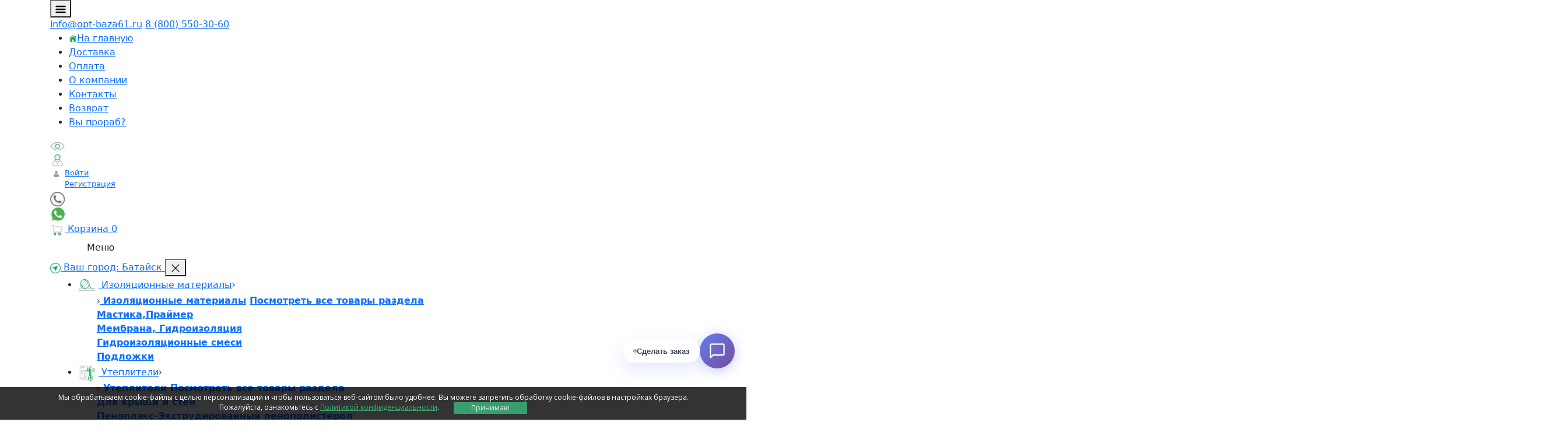

--- FILE ---
content_type: text/html; charset=UTF-8
request_url: https://batajsk.opt-baza61.ru/catalog/peny_klei_germetiki/protivomoroznaya_dobavka/
body_size: 48364
content:
<!DOCTYPE html>
    <html xml:lang="ru" lang="ru">

    <head>
      <title>
        Купить противоморозную добавку в бетон в Батайске | РОСБ      </title>
      <meta http-equiv="X-UA-Compatible" content="IE=edge" />
      <meta name="viewport" content="user-scalable=no, initial-scale=1.0, maximum-scale=1.0, width=device-width">
      <link rel="shortcut icon" type="image/x-icon" href="/favicon.ico" />
      <meta http-equiv="Content-Type" content="text/html; charset=UTF-8" />
<meta name="robots" content="index, follow" />
<meta name="description" content="Противоморозные добавки для строительных растворов. Купите ПМД по низкой цене в Батайске для работы в зимний период. Доставка от интернет-магазина РОСБ." />
<link rel="canonical" href="https://batajsk.opt-baza61.ru/catalog/peny_klei_germetiki/protivomoroznaya_dobavka/" />
<link href="/bitrix/js/ui/bootstrap4/css/bootstrap.css?1628673436182028" type="text/css"  rel="stylesheet" />
<link href="/bitrix/css/main/bootstrap.css?1629448614140605" type="text/css"  rel="stylesheet" />
<link href="/bitrix/css/main/themes/red/style.css?1628673420383" type="text/css"  rel="stylesheet" />
<link href="/bitrix/js/ui/fonts/opensans/ui.font.opensans.css?16406904762599" type="text/css"  rel="stylesheet" />
<link href="/bitrix/js/main/popup/dist/main.popup.bundle.css?164069062026961" type="text/css"  rel="stylesheet" />
<link href="/local/templates/eshop_bootstrap_v4/components/bitrix/breadcrumb/navigation/style.css?1628673485585" type="text/css"  rel="stylesheet" />
<link href="/local/templates/eshop_bootstrap_v4/components/bitrix/catalog/catalog_shop/style.css?1628673485853" type="text/css"  rel="stylesheet" />
<link href="/local/templates/eshop_bootstrap_v4/components/bitrix/catalog.section.list/plitka_catalog_new/style.css?16292704577151" type="text/css"  rel="stylesheet" />
<link href="/bitrix/components/bitrix/system.pagenavigation/templates/round/style.css?16286734262917" type="text/css"  rel="stylesheet" />
<link href="/local/templates/eshop_bootstrap_v4/components/bitrix/catalog.section/catalog_main/style.css?16286734853808" type="text/css"  rel="stylesheet" />
<link href="/bitrix/components/bitrix/catalog.item/templates/.default/style.css?162867342425363" type="text/css"  rel="stylesheet" />
<link href="/local/templates/eshop_bootstrap_v4/components/bitrix/catalog.section/catalog_main/themes/red/style.css?1628673485823" type="text/css"  rel="stylesheet" />
<link href="/local/templates/eshop_bootstrap_v4/components/bitrix/catalog.section.list/meta_sections/style.css?16286734857151" type="text/css"  rel="stylesheet" />
<link href="/local/templates/eshop_bootstrap_v4/css/catalog.css?1744110611701265" type="text/css"  data-template-style="true"  rel="stylesheet" />
<link href="/local/templates/eshop_bootstrap_v4/components/bitrix/menu/catalog_top/style.css?16286734854414" type="text/css"  data-template-style="true"  rel="stylesheet" />
<link href="/local/templates/eshop_bootstrap_v4/components/bitrix/sale.basket.basket.line/catalog/style.css?16286734854718" type="text/css"  data-template-style="true"  rel="stylesheet" />
<link href="/local/templates/eshop_bootstrap_v4/components/bitrix/sale.basket.basket.line/catalog_phone/style.css?16286734854718" type="text/css"  data-template-style="true"  rel="stylesheet" />
<link href="/bitrix/components/arturgolubev/search.title/templates/header_top_catalog/style.css?162970599913681" type="text/css"  data-template-style="true"  rel="stylesheet" />
<link href="/local/templates/eshop_bootstrap_v4/components/bitrix/menu/index_bottom_menu/style.css?16286734852727" type="text/css"  data-template-style="true"  rel="stylesheet" />
<link href="/local/templates/eshop_bootstrap_v4/components/bitrix/menu/index_bottom_menu_catalog/style.css?16286734852727" type="text/css"  data-template-style="true"  rel="stylesheet" />
<link href="/local/templates/eshop_bootstrap_v4/components/bitrix/search.title/search_index/style.css?1628673485506" type="text/css"  data-template-style="true"  rel="stylesheet" />
<link href="/bitrix/components/bitrix/sale.basket.basket.line/templates/bootstrap_v4/style.css?16406906174790" type="text/css"  data-template-style="true"  rel="stylesheet" />
<link href="/local/templates/eshop_bootstrap_v4/components/bitrix/sale.basket.basket.line/phone_panel/style.css?16288444894718" type="text/css"  data-template-style="true"  rel="stylesheet" />
<link href="/local/templates/eshop_bootstrap_v4/styles.css?17579412223327" type="text/css"  data-template-style="true"  rel="stylesheet" />
<link href="/local/css/reaspekt/reaspekt.geobase/style.css?1629453047974" type="text/css"  data-template-style="true"  rel="stylesheet" />
<script type="text/javascript">if(!window.BX)window.BX={};if(!window.BX.message)window.BX.message=function(mess){if(typeof mess==='object'){for(let i in mess) {BX.message[i]=mess[i];} return true;}};</script>
<script type="text/javascript">(window.BX||top.BX).message({'pull_server_enabled':'N','pull_config_timestamp':'0','pull_guest_mode':'N','pull_guest_user_id':'0'});(window.BX||top.BX).message({'PULL_OLD_REVISION':'Для продолжения корректной работы с сайтом необходимо перезагрузить страницу.'});</script>
<script type="text/javascript">(window.BX||top.BX).message({'JS_CORE_LOADING':'Загрузка...','JS_CORE_NO_DATA':'- Нет данных -','JS_CORE_WINDOW_CLOSE':'Закрыть','JS_CORE_WINDOW_EXPAND':'Развернуть','JS_CORE_WINDOW_NARROW':'Свернуть в окно','JS_CORE_WINDOW_SAVE':'Сохранить','JS_CORE_WINDOW_CANCEL':'Отменить','JS_CORE_WINDOW_CONTINUE':'Продолжить','JS_CORE_H':'ч','JS_CORE_M':'м','JS_CORE_S':'с','JSADM_AI_HIDE_EXTRA':'Скрыть лишние','JSADM_AI_ALL_NOTIF':'Показать все','JSADM_AUTH_REQ':'Требуется авторизация!','JS_CORE_WINDOW_AUTH':'Войти','JS_CORE_IMAGE_FULL':'Полный размер'});</script>

<script type="text/javascript" src="/bitrix/js/main/core/core.js?1640690620569185"></script>

<script>BX.setJSList(['/bitrix/js/main/core/core_ajax.js','/bitrix/js/main/core/core_promise.js','/bitrix/js/main/polyfill/promise/js/promise.js','/bitrix/js/main/loadext/loadext.js','/bitrix/js/main/loadext/extension.js','/bitrix/js/main/polyfill/promise/js/promise.js','/bitrix/js/main/polyfill/find/js/find.js','/bitrix/js/main/polyfill/includes/js/includes.js','/bitrix/js/main/polyfill/matches/js/matches.js','/bitrix/js/ui/polyfill/closest/js/closest.js','/bitrix/js/main/polyfill/fill/main.polyfill.fill.js','/bitrix/js/main/polyfill/find/js/find.js','/bitrix/js/main/polyfill/matches/js/matches.js','/bitrix/js/main/polyfill/core/dist/polyfill.bundle.js','/bitrix/js/main/core/core.js','/bitrix/js/main/polyfill/intersectionobserver/js/intersectionobserver.js','/bitrix/js/main/lazyload/dist/lazyload.bundle.js','/bitrix/js/main/polyfill/core/dist/polyfill.bundle.js','/bitrix/js/main/parambag/dist/parambag.bundle.js']);
BX.setCSSList(['/bitrix/js/main/lazyload/dist/lazyload.bundle.css','/bitrix/js/main/parambag/dist/parambag.bundle.css']);</script>
<script type="text/javascript">(window.BX||top.BX).message({'LANGUAGE_ID':'ru','FORMAT_DATE':'DD.MM.YYYY','FORMAT_DATETIME':'DD.MM.YYYY HH:MI:SS','COOKIE_PREFIX':'BITRIX_SM','SERVER_TZ_OFFSET':'10800','UTF_MODE':'Y','SITE_ID':'s1','SITE_DIR':'/','USER_ID':'','SERVER_TIME':'1769818660','USER_TZ_OFFSET':'0','USER_TZ_AUTO':'Y','bitrix_sessid':'a8222899a256fb3a73140e7bea28b0b2'});</script>


<script type="text/javascript" src="/bitrix/js/main/jquery/jquery-1.8.3.min.js?162867343493637"></script>
<script type="text/javascript" src="/bitrix/js/main/core/core.min.js?1640690620262092"></script>
<script type="text/javascript" src="/bitrix/js/pull/protobuf/protobuf.js?1628673435274055"></script>
<script type="text/javascript" src="/bitrix/js/pull/protobuf/model.js?162867343570928"></script>
<script type="text/javascript" src="/bitrix/js/main/core/core_promise.js?16406898005220"></script>
<script type="text/javascript" src="/bitrix/js/rest/client/rest.client.js?162867343517414"></script>
<script type="text/javascript" src="/bitrix/js/pull/client/pull.client.js?164069049370757"></script>
<script type="text/javascript" src="/bitrix/js/main/core/core_fx.js?164069062016888"></script>
<script type="text/javascript" src="/bitrix/js/main/jquery/jquery-3.3.1.min.js?162867343486927"></script>
<script type="text/javascript" src="/bitrix/js/ui/bootstrap4/js/bootstrap.js?1628673436123765"></script>
<script type="text/javascript" src="/bitrix/js/main/popup/dist/main.popup.bundle.js?1640690620111380"></script>
<script type="text/javascript" src="/bitrix/js/currency/currency-core/dist/currency-core.bundle.js?16406898385396"></script>
<script type="text/javascript" src="/bitrix/js/currency/core_currency.js?16406898381141"></script>
<script type="text/javascript">
					(function () {
						"use strict";

						var counter = function ()
						{
							var cookie = (function (name) {
								var parts = ("; " + document.cookie).split("; " + name + "=");
								if (parts.length == 2) {
									try {return JSON.parse(decodeURIComponent(parts.pop().split(";").shift()));}
									catch (e) {}
								}
							})("BITRIX_CONVERSION_CONTEXT_s1");

							if (cookie && cookie.EXPIRE >= BX.message("SERVER_TIME"))
								return;

							var request = new XMLHttpRequest();
							request.open("POST", "/bitrix/tools/conversion/ajax_counter.php", true);
							request.setRequestHeader("Content-type", "application/x-www-form-urlencoded");
							request.send(
								"SITE_ID="+encodeURIComponent("s1")+
								"&sessid="+encodeURIComponent(BX.bitrix_sessid())+
								"&HTTP_REFERER="+encodeURIComponent(document.referrer)
							);
						};

						if (window.frameRequestStart === true)
							BX.addCustomEvent("onFrameDataReceived", counter);
						else
							BX.ready(counter);
					})();
				</script>



<script type="text/javascript" src="/local/templates/eshop_bootstrap_v4/js/catalog.js?1628673486632414"></script>
<script type="text/javascript" src="/local/templates/eshop_bootstrap_v4/js/jquery-3.3.1.min.js?162867348586927"></script>
<script type="text/javascript" src="/local/templates/eshop_bootstrap_v4/js/custom.js?1642165031289763"></script>
<script type="text/javascript" src="/local/templates/eshop_bootstrap_v4/js/all1623148487.js?1628673485637673"></script>
<script type="text/javascript" src="/local/templates/eshop_bootstrap_v4/js/jquery.main.js?162867348582599"></script>
<script type="text/javascript" src="/local/templates/eshop_bootstrap_v4/js/swiper-bundle.min.js?1628673486140778"></script>
<script type="text/javascript" src="/local/templates/eshop_bootstrap_v4/components/bitrix/menu/catalog_top/script.js?1628673485470"></script>
<script type="text/javascript" src="/local/templates/eshop_bootstrap_v4/components/bitrix/sale.basket.basket.line/catalog/script.js?16286734855335"></script>
<script type="text/javascript" src="/local/templates/eshop_bootstrap_v4/components/bitrix/sale.basket.basket.line/catalog_phone/script.js?16286734855335"></script>
<script type="text/javascript" src="/bitrix/components/arturgolubev/search.title/script.js?16304803039674"></script>
<script type="text/javascript" src="/bitrix/components/arturgolubev/search.title/templates/header_top_catalog/script.js?162970586210408"></script>
<script type="text/javascript" src="/local/templates/eshop_bootstrap_v4/components/bitrix/menu/index_bottom_menu/script.js?1628673485508"></script>
<script type="text/javascript" src="/bitrix/components/bitrix/search.title/script.js?16286734259847"></script>
<script type="text/javascript" src="/bitrix/components/bitrix/sale.basket.basket.line/templates/bootstrap_v4/script.js?16286734215335"></script>
<script type="text/javascript" src="/local/templates/eshop_bootstrap_v4/components/bitrix/sale.basket.basket.line/phone_panel/script.js?16288444895335"></script>
<script type="text/javascript" src="/local/js/reaspekt/reaspekt.geobase/script.js?16294530474682"></script>
<script type="text/javascript" src="/local/templates/eshop_bootstrap_v4/components/bitrix/catalog.section/catalog_main/script.js?16519261138181"></script>
<script type="text/javascript" src="/bitrix/components/bitrix/catalog.item/templates/.default/script.js?164069061763729"></script>
<script type="text/javascript" src="/local/templates/eshop_bootstrap_v4/components/bitrix/catalog.item/catalog/script.js?162867348563259"></script>
<script type="text/javascript">var _ba = _ba || []; _ba.push(["aid", "09079f28e89626bbe21269f5b7ddc28f"]); _ba.push(["host", "batajsk.opt-baza61.ru"]); (function() {var ba = document.createElement("script"); ba.type = "text/javascript"; ba.async = true;ba.src = (document.location.protocol == "https:" ? "https://" : "http://") + "bitrix.info/ba.js";var s = document.getElementsByTagName("script")[0];s.parentNode.insertBefore(ba, s);})();</script>



        <link rel="preconnect" href="https://fonts.googleapis.com">
        <link rel="preconnect" href="https://fonts.gstatic.com" crossorigin>
        <link href="https://fonts.googleapis.com/css2?family=Rubik:wght@900&display=swap" rel="stylesheet">


        
        <!-- Yandex.Metrika counter -->
      <!--<script type="text/javascript" >
        (function(m,e,t,r,i,k,a){m[i]=m[i]||function(){(m[i].a=m[i].a||[]).push(arguments)};
        m[i].l=1*new Date();k=e.createElement(t),a=e.getElementsByTagName(t)[0],k.async=1,k.src=r,a.parentNode.insertBefore(k,a)})
        (window, document, "script", "https://mc.yandex.ru/metrika/tag.js", "ym");

        ym(83189203, "init", {
              clickmap:true,
              trackLinks:true,
              accurateTrackBounce:true,
              webvisor:true
        });
      </script>-->

  <!-- Yandex.Metrika counter -->
  <script type="text/javascript" >
    (function(m,e,t,r,i,k,a){m[i]=m[i]||function(){(m[i].a=m[i].a||[]).push(arguments)};
    m[i].l=1*new Date();
    for (var j = 0; j < document.scripts.length; j++) {if (document.scripts[j].src === r) { return; }}
    k=e.createElement(t),a=e.getElementsByTagName(t)[0],k.async=1,k.src=r,a.parentNode.insertBefore(k,a)})
    (window, document, "script", "https://mc.yandex.ru/metrika/tag.js", "ym");

    ym(83189203, "init", {
          clickmap:true,
          trackLinks:true,
          accurateTrackBounce:true,
          webvisor:true,
          ecommerce:"dataLayer"
    });
  </script>
  <noscript><div><img src="https://mc.yandex.ru/watch/83189203" style="position:absolute; left:-9999px;" alt="" /></div></noscript>
  <!-- /Yandex.Metrika counter -->

      
      <noscript><div><img src="https://mc.yandex.ru/watch/83189203" style="position:absolute; left:-9999px;" alt="" /></div></noscript>
      <!-- /Yandex.Metrika counter -->

  <!-- <script type="text/javascript">
    if (!Array.isArray(window.qbOptions)) {
      window.qbOptions = []
    }
    window.qbOptions.push({"baseUrl":"https://botsrv2.com","use":"MnyjZrgXgOEdv40x/OeYgymZV15mkQlvq"});
  </script>
  <script type="text/javascript" src="https://static.botsrv2.com/website/js/widget2.7cb10ded.min.js" integrity="sha384-WJJ6OcBKzhp/3RofODu+e+VjOlG+kRbf1uKbovuRLCGKYudl0BPF3Qd1LiCbOJV4" crossorigin="anonymous" defer data-no-minify="1"></script>
    -->
  <!-- Виджет поддержки -->
  <script>
      window.supportWidgetConfig = {
          serverUrl: 'https://armacrm.ru',
          position: 'bottom-right',
          bottomOffset: '10%' // Смещение от нижнего края на 10%
      };
  </script>
  <script src="https://armacrm.ru/widget/integration.js"></script>

  <script>
  // Эффект печатания на клавиатуре для поиска
  document.addEventListener('DOMContentLoaded', function() {
      var searchTexts = [
          'Гипсокартон',
          'Утеплитель',
          'Цемент',
          'Штукатурку',
          'Шпатлевку'
      ];
      
      var currentIndex = 0;
      var currentText = '';
      var isTyping = true;
      var typingSpeed = 150; // скорость печатания в мс
      var erasingSpeed = 100; // скорость стирания в мс
      var pauseTime = 2000; // пауза после печатания в мс
      
      function typeText() {
          var searchInputs = document.querySelectorAll('input[placeholder*="Найти"]');
          var targetText = searchTexts[currentIndex];
          
          if (isTyping) {
              // Печатаем текст
              if (currentText.length < targetText.length) {
                  currentText = targetText.substring(0, currentText.length + 1);
                  for (var i = 0; i < searchInputs.length; i++) {
                      searchInputs[i].placeholder = 'Найти ' + currentText;
                  }
                  setTimeout(typeText, typingSpeed);
              } else {
                  // Текст напечатан, делаем паузу
                  setTimeout(function() {
                      isTyping = false;
                      typeText();
                  }, pauseTime);
              }
              } else {
                  // Стираем текст
                  if (currentText.length > 0) {
                      currentText = currentText.substring(0, currentText.length - 1);
                      for (var i = 0; i < searchInputs.length; i++) {
                          searchInputs[i].placeholder = 'Найти ' + currentText;
                      }
                      setTimeout(typeText, erasingSpeed);
                  } else {
                      // Текст стерт, переходим к следующему тексту
                      isTyping = true;
                      currentIndex = (currentIndex + 1) % searchTexts.length;
                      setTimeout(typeText, 500);
                  }
              }
      }
      
      
      // Запускаем эффект печатания
      typeText();
  });
  </script>

  <!-- Кастомное смещение кнопки виджета поддержки выше от нижнего края -->
  <style>
    /* Сдвигаем виджет поддержки с armacrm.ru на 10% выше от низа */
    iframe[src*="armacrm.ru"],
    iframe[src*="armacrm.ru/widget"],
    div[id*="armacrm"],
    div[class*="support-widget"],
    div[class*="widget-button"] {
      bottom: 10% !important;
    }
  </style>
  <script>
    // Дополнительный скрипт для изменения позиции виджета после загрузки
    (function() {
      function moveWidgetUp() {
        // Ищем все возможные элементы виджета
        var widgets = document.querySelectorAll('iframe[src*="armacrm"], div[id*="armacrm"], div[class*="support"], div[class*="widget"]');
        widgets.forEach(function(widget) {
          var style = window.getComputedStyle(widget);
          if (style.position === 'fixed' || style.position === 'absolute') {
            widget.style.bottom = '10%';
            widget.style.top = 'auto';
          }
        });
      }
      
      // Пытаемся изменить позицию сразу и после загрузки DOM
      if (document.readyState === 'loading') {
        document.addEventListener('DOMContentLoaded', function() {
          setTimeout(moveWidgetUp, 1000);
          setTimeout(moveWidgetUp, 2000);
          setTimeout(moveWidgetUp, 3000);
        });
      } else {
        setTimeout(moveWidgetUp, 1000);
        setTimeout(moveWidgetUp, 2000);
        setTimeout(moveWidgetUp, 3000);
      }
      
      // Также используем MutationObserver для отслеживания появления новых элементов
      var observer = new MutationObserver(function(mutations) {
        moveWidgetUp();
      });
      
      observer.observe(document.body, {
        childList: true,
        subtree: true
      });
    })();
  </script>

  </head>

    <body style="" class="bx-background-image bx-theme-red" >

  <link rel="stylesheet" href="https://cdn.envybox.io/widget/cbk.css">
  <script type="text/javascript" src="https://cdn.envybox.io/widget/cbk.js?wcb_code=6cc26c19a877d2dcf52d6467ca142973" charset="UTF-8" async></script>

          <div id="wrapper">

      <div class="bx-wrapper" id="bx_eshop_wrap">
        <header class="bx-header">

                      <div class="header__main" style="background-color: white;">
              <div class="container">
                <div class="header__main__inner">
                  <div class="header__logo-holder custom">
                    <button class="header__burger show-on-m menu-opener"><img src="/local/templates/eshop_bootstrap_v4/images/menu_icon_black.svg" width="20px" class="icon-burger"></button>
                    <strong class="logo custom">
                                          <a href="/catalog/">
                                            <a class="header__main-logo" href="/catalog/"></a>
                                                                                      </a>
                                                                            </strong>
                      <div class="phone_mb_header">
    <!--<a class="phone_mb" href="tel:89514984880">8 (951) 498-48-80</a>-->
    <a class="phone_mb" href="mailto:info@opt-baza61.ru">info@opt-baza61.ru</a>
    <a class="phone_mb" href="tel:88005503060">8 (800) 550-30-60</a>
  </div>
                  </div>
                   <div class="header__menu-left">
                     
<ul class="header__menu hide-on-m">


	
	
		
										<li class="header__menu__item"><a href="/" class="header__menu__link"><span class="icon_margin"><img src="/local/templates/eshop_bootstrap_v4/images/home_icon.svg"  width="14px"></span>На главную</a></li>
			
		
	
	

	
	
		
										<li class="header__menu__item"><a href="/information/delivery/" class="header__menu__link"><span class=""><img src=""  width="14px"></span>Доставка</a></li>
			
		
	
	

	
	
		
										<li class="header__menu__item"><a href="/information/payment/" class="header__menu__link"><span class=""><img src=""  width="14px"></span>Оплата</a></li>
			
		
	
	

	
	
		
										<li class="header__menu__item"><a href="/information/about/" class="header__menu__link"><span class=""><img src=""  width="14px"></span>О компании</a></li>
			
		
	
	

	
	
		
										<li class="header__menu__item"><a href="/information/contacts/" class="header__menu__link"><span class=""><img src=""  width="14px"></span>Контакты</a></li>
			
		
	
	

	
	
		
										<li class="header__menu__item"><a href="/information/refund/" class="header__menu__link"><span class=""><img src=""  width="14px"></span>Возврат</a></li>
			
		
	
	

	
	
		
										<li class="header__menu__item"><a href="/information/vy-prorab/info.php" class="header__menu__link"><span class=""><img src=""  width="14px"></span>Вы прораб?</a></li>
			
		
	
	


</ul>
<div class="menu-clear-left"></div>
                  </div>

                  <div class="header__menu-right">
                    <script>
var bx_basketFKauiI = new BitrixSmallCart;
</script>
<div id="bx_basketFKauiI" class="bx-basket bx-opener"><!--'start_frame_cache_bx_basketFKauiI'--><div class="header__controls hide-on-m">


	<div class="header__controls__item header__controls__item--default" id="header_user">

		<a class="header__control-item js_inited" href="/personal/viewed/">
			<span class="header__control-item__icon">
				<img src="/local/templates/eshop_bootstrap_v4/images/view_phone.svg" width="25px">
				<!-- <span class="header__control-item__badge">99</span> -->
			</span>
		</a>

	</div>






	<div class="header__controls__item header__controls__item--default" id="header_user">

		<span class="header__control-item js_inited">
			<span class="header__control-item__icon">
				<img src="/local/templates/eshop_bootstrap_v4/images/user.svg" width="25px">
				<!-- <span class="header__control-item__badge">99</span> -->
			</span>
		</span>
		<div class="header__control-item__dropdown">
			<div class="header__control-item__dropdown__inner">
				<div class="mb-1 basket-line-block">
					<script type="text/javascript">bx_basketFKauiI.currentUrl = '%2Fcatalog%2Fpeny_klei_germetiki%2Fprotivomoroznaya_dobavka%2F';</script>
						<a class="basket-line-block-icon-profile" href="/login/?login=yes&backurl=%2Fcatalog%2Fpeny_klei_germetiki%2Fprotivomoroznaya_dobavka%2F">Войти</a></br>
													<a style="margin-right: 0;" href="/login/?register=yes&backurl=%2Fcatalog%2Fpeny_klei_germetiki%2Fprotivomoroznaya_dobavka%2F">Регистрация</a>
																</div>
			</div>
		</div>
	</div>
	
<div class="header__controls__item show-on-m" id="header_phone_mob_icon">
	<a href="tel:88632733818" class="header__control-item  js_inited">
		<span class="header__control-item__icon">
		<img src="/upload/resize_cache/webp/local/templates/eshop_bootstrap_v4/images/phone_icon.webp" width="25px">
		</span>

	</a>
</div>

<div class="header__controls__item show-on-m" id="header_phone_mob_icon">
<a href="https://wa.me/79514984880" class="header__control-item  js_inited">
	<span class="header__control-item__icon">
	<img src="/local/templates/eshop_bootstrap_v4/images/whatsapp.svg" width="27px">
	</span>

</a>
</div>

	<div class="header__controls__item hide-on-m" id="header_cart">
		<a href="/personal/cart/" class="header__control-item js_inited">
			<span class="header__control-item__icon">
				<img src="/local/templates/eshop_bootstrap_v4/images/cart.svg" width="25px">
			</span>
			<span class="header__control-item__text hide-on-m">
				<span class="header__control-item__title">Корзина</span>
			</span>


			
			<span class="header__control-item__badge">0</span>

		</a>
	</div>
</div>
<!--'end_frame_cache_bx_basketFKauiI'--></div>
<script type="text/javascript">
	bx_basketFKauiI.siteId       = 's1';
	bx_basketFKauiI.cartId       = 'bx_basketFKauiI';
	bx_basketFKauiI.ajaxPath     = '/bitrix/components/bitrix/sale.basket.basket.line/ajax.php';
	bx_basketFKauiI.templateName = 'catalog';
	bx_basketFKauiI.arParams     =  {'PATH_TO_BASKET':'/personal/cart/','PATH_TO_PERSONAL':'/personal/','SHOW_PERSONAL_LINK':'N','SHOW_NUM_PRODUCTS':'Y','SHOW_TOTAL_PRICE':'Y','SHOW_PRODUCTS':'N','POSITION_FIXED':'N','SHOW_AUTHOR':'Y','PATH_TO_REGISTER':'/login/','PATH_TO_PROFILE':'/personal/','COMPONENT_TEMPLATE':'sale_krovlya','PATH_TO_ORDER':'/personal/order/make/','SHOW_EMPTY_VALUES':'Y','PATH_TO_AUTHORIZE':'/login/','SHOW_REGISTRATION':'Y','HIDE_ON_BASKET_PAGES':'Y','CACHE_TYPE':'A','SHOW_DELAY':'Y','SHOW_NOTAVAIL':'Y','SHOW_IMAGE':'Y','SHOW_PRICE':'Y','SHOW_SUMMARY':'Y','POSITION_VERTICAL':'top','POSITION_HORIZONTAL':'right','MAX_IMAGE_SIZE':'70','AJAX':'N','~PATH_TO_BASKET':'/personal/cart/','~PATH_TO_PERSONAL':'/personal/','~SHOW_PERSONAL_LINK':'N','~SHOW_NUM_PRODUCTS':'Y','~SHOW_TOTAL_PRICE':'Y','~SHOW_PRODUCTS':'N','~POSITION_FIXED':'N','~SHOW_AUTHOR':'Y','~PATH_TO_REGISTER':'/login/','~PATH_TO_PROFILE':'/personal/','~COMPONENT_TEMPLATE':'sale_krovlya','~PATH_TO_ORDER':'/personal/order/make/','~SHOW_EMPTY_VALUES':'Y','~PATH_TO_AUTHORIZE':'/login/','~SHOW_REGISTRATION':'Y','~HIDE_ON_BASKET_PAGES':'Y','~CACHE_TYPE':'A','~SHOW_DELAY':'Y','~SHOW_NOTAVAIL':'Y','~SHOW_IMAGE':'Y','~SHOW_PRICE':'Y','~SHOW_SUMMARY':'Y','~POSITION_VERTICAL':'top','~POSITION_HORIZONTAL':'right','~MAX_IMAGE_SIZE':'70','~AJAX':'N','cartId':'bx_basketFKauiI'}; // TODO \Bitrix\Main\Web\Json::encode
	bx_basketFKauiI.closeMessage = 'Скрыть';
	bx_basketFKauiI.openMessage  = 'Раскрыть';
	bx_basketFKauiI.activate();
</script>
                  </div>

                </div>
              </div>
            </div>




      </nav>



      <div class="header__sub-panel">
        <div class="container custom">
          <div class="header__sub-panel__inner">
            <div class="btn-panel">
               <div class="btn-holder header__sub-panel__btn-holder">
                 <button class="btn btn--default btn--burger open_menu hide-on-m">
                   <span class="btn__icon">
                                                       <i class="icon-burger"><img src="/upload/resize_cache/webp/local/templates/eshop_bootstrap_v4/images/menu_icon.webp" width="20px"></i>
                                                       <i class="icon-close"><img src="/upload/resize_cache/webp/local/templates/eshop_bootstrap_v4/images/close.webp" width="20px"></i>
                                                   </span> Меню
                 </button>

                <nav class="main-menu">
                  <span class="main-menu__bg hide-on-m"></span>
                  <div class="main-menu__head show-on-m">
                    <a href="#" class="main-menu__contacts__link" data-modal="choose-city-modal">
        <span class="main-menu__contacts__icon">
          <img src="/upload/resize_cache/webp/local/templates/eshop_bootstrap_v4/images/navigation.webp" width="18px">
        </span>
        <span class="main-menu__contacts__text">
            Ваш город: <span class="underline">Батайск</span>
        </span>
    </a>
                    <button class="main-menu__close menu-closer"><i class="icon-close"><img src="/local/templates/eshop_bootstrap_v4/images/close_black.svg" width="20px"></i></button>
                  </div>
                  <div class="container">
                    <div class="main-menu__inner">

                      
  <ul class="main-menu__list" id="header_main_menu_ul" data-ishome="0">


	
	
		    			  <li class="main-menu__list__item">
					  <a href="/catalog/izolyatsionnye_materialy/" class="main-menu__list__link" title="Изоляционные материалы">
              <img src="/local/templates/eshop_bootstrap_v4/images/Insulation.svg"  class="show-on-m" width="30px" style="margin-right: 5px;">
              Изоляционные материалы<i class="icon-angle-down"><img src="/local/templates/eshop_bootstrap_v4/images/arrow_right2.svg" width="5px"></i></a>
				<ul class="main-menu__dropdown">
					<strong class="main-menu__dropdown-title">
						<a href="/catalog/izolyatsionnye_materialy/" title="Изоляционные материалы"><i class="icon-angle-down show-on-m"><img src="/local/templates/eshop_bootstrap_v4/images/arrow_right2.svg" width="5px"></i> Изоляционные материалы</a>
				</strong>

        <strong class="main-menu__dropdown-category-title main-menu__dropdown-category-title--show-all show-on-m">
          <a href="/catalog/izolyatsionnye_materialy/" title="Изоляционные материалы" class="js_data_href">Посмотреть все товары раздела</a>
        </strong>

				<strong class="main-menu__dropdown-title show-on-m" style="display: none;">
					<a  title="Изоляционные материалы"><i class="icon-angle-down show-on-m"><img src="/local/templates/eshop_bootstrap_v4/images/arrow_right2.svg" width="5px"></i> Изоляционные материалы</a>
			</strong>



		
	
	

	
	
		
			
			<li class="main-menu__dropdown-category" style="list-style-type: none;">
				<strong class="main-menu__dropdown-category-title">
						<a href="/catalog/izolyatsionnye_materialy/mastika_praymer/" class="js_data_href" title="Мастика,Праймер" ><i class="main-menu__list__item-icon show-on-m">
						</i>Мастика,Праймер<i class="icon-angle-down"></i>
						</a>
					</strong>
		
		
	
	

	
	
		
			
			<li class="main-menu__dropdown-category" style="list-style-type: none;">
				<strong class="main-menu__dropdown-category-title">
						<a href="/catalog/izolyatsionnye_materialy/membrana_gidroizolyatsiya/" class="js_data_href" title="Мембрана, Гидроизоляция" ><i class="main-menu__list__item-icon show-on-m">
						</i>Мембрана, Гидроизоляция<i class="icon-angle-down"></i>
						</a>
					</strong>
		
		
	
	

	
	
		
			
			<li class="main-menu__dropdown-category" style="list-style-type: none;">
				<strong class="main-menu__dropdown-category-title">
						<a href="/catalog/izolyatsionnye_materialy/gidroizolyatsionnye_smesi/" class="js_data_href" title="Гидроизоляционные смеси" ><i class="main-menu__list__item-icon show-on-m">
						</i>Гидроизоляционные смеси<i class="icon-angle-down"></i>
						</a>
					</strong>
		
		
	
	

	
	
		
			
			<li class="main-menu__dropdown-category" style="list-style-type: none;">
				<strong class="main-menu__dropdown-category-title">
						<a href="/catalog/izolyatsionnye_materialy/podlozhki/" class="js_data_href" title="Подложки" ><i class="main-menu__list__item-icon show-on-m">
						</i>Подложки<i class="icon-angle-down"></i>
						</a>
					</strong>
		
		
	
	

			</ul></li>	
	
		    			  <li class="main-menu__list__item">
					  <a href="/catalog/utepliteli_1/" class="main-menu__list__link" title="Утеплители">
              <img src="/local/templates/eshop_bootstrap_v4/images/Heaters.svg"  class="show-on-m" width="30px" style="margin-right: 5px;">
              Утеплители<i class="icon-angle-down"><img src="/local/templates/eshop_bootstrap_v4/images/arrow_right2.svg" width="5px"></i></a>
				<ul class="main-menu__dropdown">
					<strong class="main-menu__dropdown-title">
						<a href="/catalog/utepliteli_1/" title="Утеплители"><i class="icon-angle-down show-on-m"><img src="/local/templates/eshop_bootstrap_v4/images/arrow_right2.svg" width="5px"></i> Утеплители</a>
				</strong>

        <strong class="main-menu__dropdown-category-title main-menu__dropdown-category-title--show-all show-on-m">
          <a href="/catalog/utepliteli_1/" title="Утеплители" class="js_data_href">Посмотреть все товары раздела</a>
        </strong>

				<strong class="main-menu__dropdown-title show-on-m" style="display: none;">
					<a  title="Утеплители"><i class="icon-angle-down show-on-m"><img src="/local/templates/eshop_bootstrap_v4/images/arrow_right2.svg" width="5px"></i> Утеплители</a>
			</strong>



		
	
	

	
	
		
			
			<li class="main-menu__dropdown-category" style="list-style-type: none;">
				<strong class="main-menu__dropdown-category-title">
						<a href="/catalog/utepliteli_1/dlya_kryshi_i_sten/" class="js_data_href" title="Для крыши и стен" ><i class="main-menu__list__item-icon show-on-m">
						</i>Для крыши и стен<i class="icon-angle-down"></i>
						</a>
					</strong>
		
		
	
	

	
	
		
			
			<li class="main-menu__dropdown-category" style="list-style-type: none;">
				<strong class="main-menu__dropdown-category-title">
						<a href="/catalog/utepliteli_1/penopleks_ekstrudirovannyy_penopolisterol/" class="js_data_href" title="Пеноплэкс-Экструдированный пенополистерол" ><i class="main-menu__list__item-icon show-on-m">
						</i>Пеноплэкс-Экструдированный пенополистерол<i class="icon-angle-down"></i>
						</a>
					</strong>
		
		
	
	

	
	
		
			
			<li class="main-menu__dropdown-category" style="list-style-type: none;">
				<strong class="main-menu__dropdown-category-title">
						<a href="/catalog/utepliteli_1/dlya_venteliruemogo_fasada/" class="js_data_href" title="Для вентелируемого фасада" ><i class="main-menu__list__item-icon show-on-m">
						</i>Для вентелируемого фасада<i class="icon-angle-down"></i>
						</a>
					</strong>
		
		
	
	

	
	
		
			
			<li class="main-menu__dropdown-category" style="list-style-type: none;">
				<strong class="main-menu__dropdown-category-title">
						<a href="/catalog/utepliteli_1/dlya_ploskoy_krovli_i_pola/" class="js_data_href" title="Для плоской кровли и пола" ><i class="main-menu__list__item-icon show-on-m">
						</i>Для плоской кровли и пола<i class="icon-angle-down"></i>
						</a>
					</strong>
		
		
	
	

	
	
		
			
			<li class="main-menu__dropdown-category" style="list-style-type: none;">
				<strong class="main-menu__dropdown-category-title">
						<a href="/catalog/utepliteli_1/dlya_sistemy_shtukaturnyy_fasad/" class="js_data_href" title="Для системы штукатурный фасад" ><i class="main-menu__list__item-icon show-on-m">
						</i>Для системы штукатурный фасад<i class="icon-angle-down"></i>
						</a>
					</strong>
		
		
	
	

			</ul></li>	
	
		    			  <li class="main-menu__list__item">
					  <a href="/catalog/krepezh/" class="main-menu__list__link" title="крепеж">
              <img src=""  class="show-on-m" width="30px" style="margin-right: 5px;">
              крепеж<i class="icon-angle-down"><img src="/local/templates/eshop_bootstrap_v4/images/arrow_right2.svg" width="5px"></i></a>
				<ul class="main-menu__dropdown">
					<strong class="main-menu__dropdown-title">
						<a href="/catalog/krepezh/" title="крепеж"><i class="icon-angle-down show-on-m"><img src="/local/templates/eshop_bootstrap_v4/images/arrow_right2.svg" width="5px"></i> крепеж</a>
				</strong>

        <strong class="main-menu__dropdown-category-title main-menu__dropdown-category-title--show-all show-on-m">
          <a href="/catalog/krepezh/" title="крепеж" class="js_data_href">Посмотреть все товары раздела</a>
        </strong>

				<strong class="main-menu__dropdown-title show-on-m" style="display: none;">
					<a  title="крепеж"><i class="icon-angle-down show-on-m"><img src="/local/templates/eshop_bootstrap_v4/images/arrow_right2.svg" width="5px"></i> крепеж</a>
			</strong>



		
	
	

	
	
		
			
			<li class="main-menu__dropdown-category" style="list-style-type: none;">
				<strong class="main-menu__dropdown-category-title">
						<a href="/catalog/krepezh/shurupy/" class="js_data_href" title="Шурупы" ><i class="main-menu__list__item-icon show-on-m">
						</i>Шурупы<i class="icon-angle-down"></i>
						</a>
					</strong>
		
		
	
	

	
	
		
			
			<li class="main-menu__dropdown-category" style="list-style-type: none;">
				<strong class="main-menu__dropdown-category-title">
						<a href="/catalog/krepezh/samorezy/" class="js_data_href" title="Саморезы" ><i class="main-menu__list__item-icon show-on-m">
						</i>Саморезы<i class="icon-angle-down"></i>
						</a>
					</strong>
		
		
	
	

	
	
		
			
			<li class="main-menu__dropdown-category" style="list-style-type: none;">
				<strong class="main-menu__dropdown-category-title">
						<a href="/catalog/krepezh/krovelnyy_krepezh/" class="js_data_href" title="Кровельный крепеж" ><i class="main-menu__list__item-icon show-on-m">
						</i>Кровельный крепеж<i class="icon-angle-down"></i>
						</a>
					</strong>
		
		
	
	

	
	
		
			
			<li class="main-menu__dropdown-category" style="list-style-type: none;">
				<strong class="main-menu__dropdown-category-title">
						<a href="/catalog/krepezh/dyubel_dyubel_gvozd/" class="js_data_href" title="Дюбель,дюбель гвоздь" ><i class="main-menu__list__item-icon show-on-m">
						</i>Дюбель,дюбель гвоздь<i class="icon-angle-down"></i>
						</a>
					</strong>
		
		
	
	

	
	
		
			
			<li class="main-menu__dropdown-category" style="list-style-type: none;">
				<strong class="main-menu__dropdown-category-title">
						<a href="/catalog/krepezh/ankery/" class="js_data_href" title="Анкеры" ><i class="main-menu__list__item-icon show-on-m">
						</i>Анкеры<i class="icon-angle-down"></i>
						</a>
					</strong>
		
		
	
	

	
	
		
			
			<li class="main-menu__dropdown-category" style="list-style-type: none;">
				<strong class="main-menu__dropdown-category-title">
						<a href="/catalog/krepezh/gvozdi/" class="js_data_href" title="Гвозди" ><i class="main-menu__list__item-icon show-on-m">
						</i>Гвозди<i class="icon-angle-down"></i>
						</a>
					</strong>
		
		
	
	

			</ul></li>	
	
		    			  <li class="main-menu__list__item">
					  <a href="/catalog/instrumenty/" class="main-menu__list__link" title="Инструменты">
              <img src="/local/templates/eshop_bootstrap_v4/images/Tools.svg"  class="show-on-m" width="30px" style="margin-right: 5px;">
              Инструменты<i class="icon-angle-down"><img src="/local/templates/eshop_bootstrap_v4/images/arrow_right2.svg" width="5px"></i></a>
				<ul class="main-menu__dropdown">
					<strong class="main-menu__dropdown-title">
						<a href="/catalog/instrumenty/" title="Инструменты"><i class="icon-angle-down show-on-m"><img src="/local/templates/eshop_bootstrap_v4/images/arrow_right2.svg" width="5px"></i> Инструменты</a>
				</strong>

        <strong class="main-menu__dropdown-category-title main-menu__dropdown-category-title--show-all show-on-m">
          <a href="/catalog/instrumenty/" title="Инструменты" class="js_data_href">Посмотреть все товары раздела</a>
        </strong>

				<strong class="main-menu__dropdown-title show-on-m" style="display: none;">
					<a  title="Инструменты"><i class="icon-angle-down show-on-m"><img src="/local/templates/eshop_bootstrap_v4/images/arrow_right2.svg" width="5px"></i> Инструменты</a>
			</strong>



		
	
	

	
	
		
			
			<li class="main-menu__dropdown-category" style="list-style-type: none;">
				<strong class="main-menu__dropdown-category-title">
						<a href="/catalog/instrumenty/khoz_tovary/" class="js_data_href" title="Хоз Товары" ><i class="main-menu__list__item-icon show-on-m">
						</i>Хоз Товары<i class="icon-angle-down"></i>
						</a>
					</strong>
		
		
	
	

	
	
		
			
			<li class="main-menu__dropdown-category" style="list-style-type: none;">
				<strong class="main-menu__dropdown-category-title">
						<a href="/catalog/instrumenty/valiki_kisti_maklovitsy/" class="js_data_href" title="Валики,кисти,макловицы" ><i class="main-menu__list__item-icon show-on-m">
						</i>Валики,кисти,макловицы<i class="icon-angle-down"></i>
						</a>
					</strong>
		
		
	
	

	
	
					  <li class="main-menu__dropdown-category" style="list-style-type: none;">
					<strong class="main-menu__dropdown-category-title">
							<a href="/catalog/instrumenty/dlya_svarki/" class="js_data_href" title="Для сварки" >
                <i class="icon-angle-downs show-on-m"><img src="/local/templates/eshop_bootstrap_v4/images/arrow_right2.svg" width="5px"></i>
                Для сварки							</a>
						</strong>
				<ul class="main-menu__dropdown-lists" >
		
	
	

	
	
		
					<li class="main-menu__dropdown-list__item"><a href="/catalog/instrumenty/dlya_svarki/instrumenty_1/" >Инструменты</a></li>
			
		
	
	

			</ul></li>	
	
		
			
			<li class="main-menu__dropdown-category" style="list-style-type: none;">
				<strong class="main-menu__dropdown-category-title">
						<a href="/catalog/instrumenty/dlya_shtukaturki/" class="js_data_href" title="Для штукатурки" ><i class="main-menu__list__item-icon show-on-m">
						</i>Для штукатурки<i class="icon-angle-down"></i>
						</a>
					</strong>
		
		
	
	

			</ul></li>	
	
		    			  <li class="main-menu__list__item">
					  <a href="/catalog/gipsokarton_1/" class="main-menu__list__link" title="Гипсокартон">
              <img src="/local/templates/eshop_bootstrap_v4/images/gipsokarton.svg"  class="show-on-m" width="30px" style="margin-right: 5px;">
              Гипсокартон<i class="icon-angle-down"><img src="/local/templates/eshop_bootstrap_v4/images/arrow_right2.svg" width="5px"></i></a>
				<ul class="main-menu__dropdown">
					<strong class="main-menu__dropdown-title">
						<a href="/catalog/gipsokarton_1/" title="Гипсокартон"><i class="icon-angle-down show-on-m"><img src="/local/templates/eshop_bootstrap_v4/images/arrow_right2.svg" width="5px"></i> Гипсокартон</a>
				</strong>

        <strong class="main-menu__dropdown-category-title main-menu__dropdown-category-title--show-all show-on-m">
          <a href="/catalog/gipsokarton_1/" title="Гипсокартон" class="js_data_href">Посмотреть все товары раздела</a>
        </strong>

				<strong class="main-menu__dropdown-title show-on-m" style="display: none;">
					<a  title="Гипсокартон"><i class="icon-angle-down show-on-m"><img src="/local/templates/eshop_bootstrap_v4/images/arrow_right2.svg" width="5px"></i> Гипсокартон</a>
			</strong>



		
	
	

	
	
		
			
			<li class="main-menu__dropdown-category" style="list-style-type: none;">
				<strong class="main-menu__dropdown-category-title">
						<a href="/catalog/gipsokarton_1/komplektuyushchie_1/" class="js_data_href" title="Комплектующие" ><i class="main-menu__list__item-icon show-on-m">
						</i>Комплектующие<i class="icon-angle-down"></i>
						</a>
					</strong>
		
		
	
	

	
	
		
			
			<li class="main-menu__dropdown-category" style="list-style-type: none;">
				<strong class="main-menu__dropdown-category-title">
						<a href="/catalog/gipsokarton_1/profil_dlya_gkl/" class="js_data_href" title="Профиль для ГКЛ" ><i class="main-menu__list__item-icon show-on-m">
						</i>Профиль для ГКЛ<i class="icon-angle-down"></i>
						</a>
					</strong>
		
		
	
	

	
	
		
			
			<li class="main-menu__dropdown-category" style="list-style-type: none;">
				<strong class="main-menu__dropdown-category-title">
						<a href="/catalog/gipsokarton_1/gipsokarton/" class="js_data_href" title="Гипсокартон" ><i class="main-menu__list__item-icon show-on-m">
						</i>Гипсокартон<i class="icon-angle-down"></i>
						</a>
					</strong>
		
		
	
	

	
	
		
			
			<li class="main-menu__dropdown-category" style="list-style-type: none;">
				<strong class="main-menu__dropdown-category-title">
						<a href="/catalog/gipsokarton_1/akvapaneli/" class="js_data_href" title="Аквапанели" ><i class="main-menu__list__item-icon show-on-m">
						</i>Аквапанели<i class="icon-angle-down"></i>
						</a>
					</strong>
		
		
	
	

	
	
		
			
			<li class="main-menu__dropdown-category" style="list-style-type: none;">
				<strong class="main-menu__dropdown-category-title">
						<a href="/catalog/gipsokarton_1/akusticheskie_plity/" class="js_data_href" title="Акустические плиты" ><i class="main-menu__list__item-icon show-on-m">
						</i>Акустические плиты<i class="icon-angle-down"></i>
						</a>
					</strong>
		
		
	
	

	
	
		
			
			<li class="main-menu__dropdown-category" style="list-style-type: none;">
				<strong class="main-menu__dropdown-category-title">
						<a href="/catalog/gipsokarton_1/gvl/" class="js_data_href" title="ГВЛ" ><i class="main-menu__list__item-icon show-on-m">
						</i>ГВЛ<i class="icon-angle-down"></i>
						</a>
					</strong>
		
		
	
	

	
	
		
			
			<li class="main-menu__dropdown-category" style="list-style-type: none;">
				<strong class="main-menu__dropdown-category-title">
						<a href="/catalog/gipsokarton_1/spetsialnye/" class="js_data_href" title="Специальные" ><i class="main-menu__list__item-icon show-on-m">
						</i>Специальные<i class="icon-angle-down"></i>
						</a>
					</strong>
		
		
	
	

			</ul></li>	
	
		    			  <li class="main-menu__list__item">
					  <a href="/catalog/podvesnye_potolki/" class="main-menu__list__link" title="Подвесные потолки">
              <img src="/local/templates/eshop_bootstrap_v4/images/ceiling.svg"  class="show-on-m" width="30px" style="margin-right: 5px;">
              Подвесные потолки<i class="icon-angle-down"><img src="/local/templates/eshop_bootstrap_v4/images/arrow_right2.svg" width="5px"></i></a>
				<ul class="main-menu__dropdown">
					<strong class="main-menu__dropdown-title">
						<a href="/catalog/podvesnye_potolki/" title="Подвесные потолки"><i class="icon-angle-down show-on-m"><img src="/local/templates/eshop_bootstrap_v4/images/arrow_right2.svg" width="5px"></i> Подвесные потолки</a>
				</strong>

        <strong class="main-menu__dropdown-category-title main-menu__dropdown-category-title--show-all show-on-m">
          <a href="/catalog/podvesnye_potolki/" title="Подвесные потолки" class="js_data_href">Посмотреть все товары раздела</a>
        </strong>

				<strong class="main-menu__dropdown-title show-on-m" style="display: none;">
					<a  title="Подвесные потолки"><i class="icon-angle-down show-on-m"><img src="/local/templates/eshop_bootstrap_v4/images/arrow_right2.svg" width="5px"></i> Подвесные потолки</a>
			</strong>



		
	
	

	
	
		
			
			<li class="main-menu__dropdown-category" style="list-style-type: none;">
				<strong class="main-menu__dropdown-category-title">
						<a href="/catalog/podvesnye_potolki/podvesnaya_sistema/" class="js_data_href" title="Подвесная система" ><i class="main-menu__list__item-icon show-on-m">
						</i>Подвесная система<i class="icon-angle-down"></i>
						</a>
					</strong>
		
		
	
	

			</ul></li>	
	
		    			  <li class="main-menu__list__item">
					  <a href="/catalog/sukhie_stroitelnye_smesi/" class="main-menu__list__link" title="Сухие строительные смеси">
              <img src="/local/templates/eshop_bootstrap_v4/images/suhie.svg"  class="show-on-m" width="30px" style="margin-right: 5px;">
              Сухие строительные смеси<i class="icon-angle-down"><img src="/local/templates/eshop_bootstrap_v4/images/arrow_right2.svg" width="5px"></i></a>
				<ul class="main-menu__dropdown">
					<strong class="main-menu__dropdown-title">
						<a href="/catalog/sukhie_stroitelnye_smesi/" title="Сухие строительные смеси"><i class="icon-angle-down show-on-m"><img src="/local/templates/eshop_bootstrap_v4/images/arrow_right2.svg" width="5px"></i> Сухие строительные смеси</a>
				</strong>

        <strong class="main-menu__dropdown-category-title main-menu__dropdown-category-title--show-all show-on-m">
          <a href="/catalog/sukhie_stroitelnye_smesi/" title="Сухие строительные смеси" class="js_data_href">Посмотреть все товары раздела</a>
        </strong>

				<strong class="main-menu__dropdown-title show-on-m" style="display: none;">
					<a  title="Сухие строительные смеси"><i class="icon-angle-down show-on-m"><img src="/local/templates/eshop_bootstrap_v4/images/arrow_right2.svg" width="5px"></i> Сухие строительные смеси</a>
			</strong>



		
	
	

	
	
					  <li class="main-menu__dropdown-category" style="list-style-type: none;">
					<strong class="main-menu__dropdown-category-title">
							<a href="/catalog/sukhie_stroitelnye_smesi/shpatlevka/" class="js_data_href" title="Шпатлевка" >
                <i class="icon-angle-downs show-on-m"><img src="/local/templates/eshop_bootstrap_v4/images/arrow_right2.svg" width="5px"></i>
                Шпатлевка							</a>
						</strong>
				<ul class="main-menu__dropdown-lists" >
		
	
	

	
	
		
					<li class="main-menu__dropdown-list__item"><a href="/catalog/sukhie_stroitelnye_smesi/shpatlevka/sukhie_stroitelnye_smesi_1/" >Сухие строительные смеси</a></li>
			
		
	
	

			</ul></li>	
	
		
			
			<li class="main-menu__dropdown-category" style="list-style-type: none;">
				<strong class="main-menu__dropdown-category-title">
						<a href="/catalog/sukhie_stroitelnye_smesi/kleevye_sostavy/" class="js_data_href" title="Клеевые составы" ><i class="main-menu__list__item-icon show-on-m">
						</i>Клеевые составы<i class="icon-angle-down"></i>
						</a>
					</strong>
		
		
	
	

	
	
		
			
			<li class="main-menu__dropdown-category" style="list-style-type: none;">
				<strong class="main-menu__dropdown-category-title">
						<a href="/catalog/sukhie_stroitelnye_smesi/nalivnoy_pol/" class="js_data_href" title="Наливной Пол" ><i class="main-menu__list__item-icon show-on-m">
						</i>Наливной Пол<i class="icon-angle-down"></i>
						</a>
					</strong>
		
		
	
	

	
	
		
			
			<li class="main-menu__dropdown-category" style="list-style-type: none;">
				<strong class="main-menu__dropdown-category-title">
						<a href="/catalog/sukhie_stroitelnye_smesi/tsementnye_smesi/" class="js_data_href" title="Цементные смеси" ><i class="main-menu__list__item-icon show-on-m">
						</i>Цементные смеси<i class="icon-angle-down"></i>
						</a>
					</strong>
		
		
	
	

	
	
		
			
			<li class="main-menu__dropdown-category" style="list-style-type: none;">
				<strong class="main-menu__dropdown-category-title">
						<a href="/catalog/sukhie_stroitelnye_smesi/ugolki_mayaki/" class="js_data_href" title="Уголки, маяки" ><i class="main-menu__list__item-icon show-on-m">
						</i>Уголки, маяки<i class="icon-angle-down"></i>
						</a>
					</strong>
		
		
	
	

	
	
					  <li class="main-menu__dropdown-category" style="list-style-type: none;">
					<strong class="main-menu__dropdown-category-title">
							<a href="/catalog/sukhie_stroitelnye_smesi/montazhnye_smesi/" class="js_data_href" title="Монтажные смеси" >
                <i class="icon-angle-downs show-on-m"><img src="/local/templates/eshop_bootstrap_v4/images/arrow_right2.svg" width="5px"></i>
                Монтажные смеси							</a>
						</strong>
				<ul class="main-menu__dropdown-lists" >
		
	
	

	
	
		
					<li class="main-menu__dropdown-list__item"><a href="/catalog/sukhie_stroitelnye_smesi/montazhnye_smesi/lakokrasochnye_materialy/" >Лакокрасочные материалы</a></li>
			
		
	
	

	
	
		
					<li class="main-menu__dropdown-list__item"><a href="/catalog/sukhie_stroitelnye_smesi/montazhnye_smesi/sukhie_stroitelnye_smesi_2/" >Сухие строительные смеси</a></li>
			
		
	
	

			</ul></li>	
	
		
			
			<li class="main-menu__dropdown-category" style="list-style-type: none;">
				<strong class="main-menu__dropdown-category-title">
						<a href="/catalog/sukhie_stroitelnye_smesi/remontnye_rastvory/" class="js_data_href" title="Ремонтные растворы" ><i class="main-menu__list__item-icon show-on-m">
						</i>Ремонтные растворы<i class="icon-angle-down"></i>
						</a>
					</strong>
		
		
	
	

			</ul></li>	
	
		    			  <li class="main-menu__list__item">
					  <a href="/catalog/setki_lenty_skotchi_plenki/" class="main-menu__list__link" title="Сетки, ленты, скотчи, пленки">
              <img src="/local/templates/eshop_bootstrap_v4/images/Scotch_tapes.svg"  class="show-on-m" width="30px" style="margin-right: 5px;">
              Сетки, ленты, скотчи, пленки<i class="icon-angle-down"><img src="/local/templates/eshop_bootstrap_v4/images/arrow_right2.svg" width="5px"></i></a>
				<ul class="main-menu__dropdown">
					<strong class="main-menu__dropdown-title">
						<a href="/catalog/setki_lenty_skotchi_plenki/" title="Сетки, ленты, скотчи, пленки"><i class="icon-angle-down show-on-m"><img src="/local/templates/eshop_bootstrap_v4/images/arrow_right2.svg" width="5px"></i> Сетки, ленты, скотчи, пленки</a>
				</strong>

        <strong class="main-menu__dropdown-category-title main-menu__dropdown-category-title--show-all show-on-m">
          <a href="/catalog/setki_lenty_skotchi_plenki/" title="Сетки, ленты, скотчи, пленки" class="js_data_href">Посмотреть все товары раздела</a>
        </strong>

				<strong class="main-menu__dropdown-title show-on-m" style="display: none;">
					<a  title="Сетки, ленты, скотчи, пленки"><i class="icon-angle-down show-on-m"><img src="/local/templates/eshop_bootstrap_v4/images/arrow_right2.svg" width="5px"></i> Сетки, ленты, скотчи, пленки</a>
			</strong>



		
	
	

	
	
		
			
			<li class="main-menu__dropdown-category" style="list-style-type: none;">
				<strong class="main-menu__dropdown-category-title">
						<a href="/catalog/setki_lenty_skotchi_plenki/paro_gidro_vetro_zashchita/" class="js_data_href" title="Паро-,гидро-,ветро-защита" ><i class="main-menu__list__item-icon show-on-m">
						</i>Паро-,гидро-,ветро-защита<i class="icon-angle-down"></i>
						</a>
					</strong>
		
		
	
	

	
	
		
			
			<li class="main-menu__dropdown-category" style="list-style-type: none;">
				<strong class="main-menu__dropdown-category-title">
						<a href="/catalog/setki_lenty_skotchi_plenki/plenki/" class="js_data_href" title="Пленки" ><i class="main-menu__list__item-icon show-on-m">
						</i>Пленки<i class="icon-angle-down"></i>
						</a>
					</strong>
		
		
	
	

	
	
		
			
			<li class="main-menu__dropdown-category" style="list-style-type: none;">
				<strong class="main-menu__dropdown-category-title">
						<a href="/catalog/setki_lenty_skotchi_plenki/setki/" class="js_data_href" title="Сетки" ><i class="main-menu__list__item-icon show-on-m">
						</i>Сетки<i class="icon-angle-down"></i>
						</a>
					</strong>
		
		
	
	

	
	
		
			
			<li class="main-menu__dropdown-category" style="list-style-type: none;">
				<strong class="main-menu__dropdown-category-title">
						<a href="/catalog/setki_lenty_skotchi_plenki/metallicheskaya_setka/" class="js_data_href" title="Металлическая сетка" ><i class="main-menu__list__item-icon show-on-m">
						</i>Металлическая сетка<i class="icon-angle-down"></i>
						</a>
					</strong>
		
		
	
	

	
	
		
			
			<li class="main-menu__dropdown-category" style="list-style-type: none;">
				<strong class="main-menu__dropdown-category-title">
						<a href="/catalog/setki_lenty_skotchi_plenki/skotchi/" class="js_data_href" title="Скотчи" ><i class="main-menu__list__item-icon show-on-m">
						</i>Скотчи<i class="icon-angle-down"></i>
						</a>
					</strong>
		
		
	
	

	
	
		
			
			<li class="main-menu__dropdown-category" style="list-style-type: none;">
				<strong class="main-menu__dropdown-category-title">
						<a href="/catalog/setki_lenty_skotchi_plenki/lenty/" class="js_data_href" title="Ленты" ><i class="main-menu__list__item-icon show-on-m">
						</i>Ленты<i class="icon-angle-down"></i>
						</a>
					</strong>
		
		
	
	

	
	
		
			
			<li class="main-menu__dropdown-category" style="list-style-type: none;">
				<strong class="main-menu__dropdown-category-title">
						<a href="/catalog/setki_lenty_skotchi_plenki/abrazivnaya/" class="js_data_href" title="Абразивная" ><i class="main-menu__list__item-icon show-on-m">
						</i>Абразивная<i class="icon-angle-down"></i>
						</a>
					</strong>
		
		
	
	

			</ul></li>	
	
		    			  <li class="main-menu__list__item">
					  <a href="/catalog/drevesno_struzhechnye_materialy/" class="main-menu__list__link" title="Древесно-стружечные материалы">
              <img src="/local/templates/eshop_bootstrap_v4/images/wood_materials.svg"  class="show-on-m" width="30px" style="margin-right: 5px;">
              Древесно-стружечные материалы<i class="icon-angle-down"><img src="/local/templates/eshop_bootstrap_v4/images/arrow_right2.svg" width="5px"></i></a>
				<ul class="main-menu__dropdown">
					<strong class="main-menu__dropdown-title">
						<a href="/catalog/drevesno_struzhechnye_materialy/" title="Древесно-стружечные материалы"><i class="icon-angle-down show-on-m"><img src="/local/templates/eshop_bootstrap_v4/images/arrow_right2.svg" width="5px"></i> Древесно-стружечные материалы</a>
				</strong>

        <strong class="main-menu__dropdown-category-title main-menu__dropdown-category-title--show-all show-on-m">
          <a href="/catalog/drevesno_struzhechnye_materialy/" title="Древесно-стружечные материалы" class="js_data_href">Посмотреть все товары раздела</a>
        </strong>

				<strong class="main-menu__dropdown-title show-on-m" style="display: none;">
					<a  title="Древесно-стружечные материалы"><i class="icon-angle-down show-on-m"><img src="/local/templates/eshop_bootstrap_v4/images/arrow_right2.svg" width="5px"></i> Древесно-стружечные материалы</a>
			</strong>



		
	
	

	
	
		
			
			<li class="main-menu__dropdown-category" style="list-style-type: none;">
				<strong class="main-menu__dropdown-category-title">
						<a href="/catalog/drevesno_struzhechnye_materialy/fanera/" class="js_data_href" title="Фанера" ><i class="main-menu__list__item-icon show-on-m">
						</i>Фанера<i class="icon-angle-down"></i>
						</a>
					</strong>
		
		
	
	

	
	
		
			
			<li class="main-menu__dropdown-category" style="list-style-type: none;">
				<strong class="main-menu__dropdown-category-title">
						<a href="/catalog/drevesno_struzhechnye_materialy/osp/" class="js_data_href" title="ОСП" ><i class="main-menu__list__item-icon show-on-m">
						</i>ОСП<i class="icon-angle-down"></i>
						</a>
					</strong>
		
		
	
	

			</ul></li>	
	
		    			  <li class="main-menu__list__item">
					  <a href="/catalog/krovlya/" class="main-menu__list__link" title="Кровля">
              <img src="/local/templates/eshop_bootstrap_v4/images/Roof.svg"  class="show-on-m" width="30px" style="margin-right: 5px;">
              Кровля<i class="icon-angle-down"><img src="/local/templates/eshop_bootstrap_v4/images/arrow_right2.svg" width="5px"></i></a>
				<ul class="main-menu__dropdown">
					<strong class="main-menu__dropdown-title">
						<a href="/catalog/krovlya/" title="Кровля"><i class="icon-angle-down show-on-m"><img src="/local/templates/eshop_bootstrap_v4/images/arrow_right2.svg" width="5px"></i> Кровля</a>
				</strong>

        <strong class="main-menu__dropdown-category-title main-menu__dropdown-category-title--show-all show-on-m">
          <a href="/catalog/krovlya/" title="Кровля" class="js_data_href">Посмотреть все товары раздела</a>
        </strong>

				<strong class="main-menu__dropdown-title show-on-m" style="display: none;">
					<a  title="Кровля"><i class="icon-angle-down show-on-m"><img src="/local/templates/eshop_bootstrap_v4/images/arrow_right2.svg" width="5px"></i> Кровля</a>
			</strong>



		
	
	

	
	
		
			
			<li class="main-menu__dropdown-category" style="list-style-type: none;">
				<strong class="main-menu__dropdown-category-title">
						<a href="/catalog/krovlya/podkladochnyy_kover/" class="js_data_href" title="Подкладочный ковер" ><i class="main-menu__list__item-icon show-on-m">
						</i>Подкладочный ковер<i class="icon-angle-down"></i>
						</a>
					</strong>
		
		
	
	

	
	
					  <li class="main-menu__dropdown-category" style="list-style-type: none;">
					<strong class="main-menu__dropdown-category-title">
							<a href="/catalog/krovlya/vodostok/" class="js_data_href" title="Водосток" >
                <i class="icon-angle-downs show-on-m"><img src="/local/templates/eshop_bootstrap_v4/images/arrow_right2.svg" width="5px"></i>
                Водосток							</a>
						</strong>
				<ul class="main-menu__dropdown-lists" >
		
	
	

	
	
		
					<li class="main-menu__dropdown-list__item"><a href="/catalog/krovlya/vodostok/vodostochnye_sistemy_tn_pvkh/" >Водосточные системы &quot;ТН ПВХ&quot;</a></li>
			
		
	
	

			</ul></li>	
	
		
			
			<li class="main-menu__dropdown-category" style="list-style-type: none;">
				<strong class="main-menu__dropdown-category-title">
						<a href="/catalog/krovlya/komplektuyushchie/" class="js_data_href" title="Комплектующие" ><i class="main-menu__list__item-icon show-on-m">
						</i>Комплектующие<i class="icon-angle-down"></i>
						</a>
					</strong>
		
		
	
	

	
	
		
			
			<li class="main-menu__dropdown-category" style="list-style-type: none;">
				<strong class="main-menu__dropdown-category-title">
						<a href="/catalog/krovlya/shifer/" class="js_data_href" title="Шифер" ><i class="main-menu__list__item-icon show-on-m">
						</i>Шифер<i class="icon-angle-down"></i>
						</a>
					</strong>
		
		
	
	

	
	
		
			
			<li class="main-menu__dropdown-category" style="list-style-type: none;">
				<strong class="main-menu__dropdown-category-title">
						<a href="/catalog/krovlya/rulonnaya_naplavlyaemaya/" class="js_data_href" title="Рулонная наплавляемая" ><i class="main-menu__list__item-icon show-on-m">
						</i>Рулонная наплавляемая<i class="icon-angle-down"></i>
						</a>
					</strong>
		
		
	
	

	
	
					  <li class="main-menu__dropdown-category" style="list-style-type: none;">
					<strong class="main-menu__dropdown-category-title">
							<a href="/catalog/krovlya/metallocherepitsa/" class="js_data_href" title="Металлочерепица" >
                <i class="icon-angle-downs show-on-m"><img src="/local/templates/eshop_bootstrap_v4/images/arrow_right2.svg" width="5px"></i>
                Металлочерепица							</a>
						</strong>
				<ul class="main-menu__dropdown-lists" >
		
	
	

	
	
		
					<li class="main-menu__dropdown-list__item"><a href="/catalog/krovlya/metallocherepitsa/classic/" >CLASSIC</a></li>
			
		
	
	

	
	
		
					<li class="main-menu__dropdown-list__item"><a href="/catalog/krovlya/metallocherepitsa/kamea/" >KAMEA</a></li>
			
		
	
	

	
	
		
					<li class="main-menu__dropdown-list__item"><a href="/catalog/krovlya/metallocherepitsa/kredo/" >KREDO</a></li>
			
		
	
	

	
	
		
					<li class="main-menu__dropdown-list__item"><a href="/catalog/krovlya/metallocherepitsa/kvinta_uno/" >Kvinta Uno</a></li>
			
		
	
	

	
	
		
					<li class="main-menu__dropdown-list__item"><a href="/catalog/krovlya/metallocherepitsa/modern/" >MODERN</a></li>
			
		
	
	

	
	
		
					<li class="main-menu__dropdown-list__item"><a href="/catalog/krovlya/metallocherepitsa/quadro_profi/" >QUADRO PROFI</a></li>
			
		
	
	

			</ul></li>	
	
		
			
			<li class="main-menu__dropdown-category" style="list-style-type: none;">
				<strong class="main-menu__dropdown-category-title">
						<a href="/catalog/krovlya/ondulin/" class="js_data_href" title="Ондулин" ><i class="main-menu__list__item-icon show-on-m">
						</i>Ондулин<i class="icon-angle-down"></i>
						</a>
					</strong>
		
		
	
	

	
	
					  <li class="main-menu__dropdown-category" style="list-style-type: none;">
					<strong class="main-menu__dropdown-category-title">
							<a href="/catalog/krovlya/gibkaya_cherepitsa/" class="js_data_href" title="Гибкая черепица" >
                <i class="icon-angle-downs show-on-m"><img src="/local/templates/eshop_bootstrap_v4/images/arrow_right2.svg" width="5px"></i>
                Гибкая черепица							</a>
						</strong>
				<ul class="main-menu__dropdown-lists" >
		
	
	

	
	
		
					<li class="main-menu__dropdown-list__item"><a href="/catalog/krovlya/gibkaya_cherepitsa/shinglas/" >SHINGLAS</a></li>
			
		
	
	

	
	
		
					<li class="main-menu__dropdown-list__item"><a href="/catalog/krovlya/gibkaya_cherepitsa/roofshield/" >ROOFSHIELD</a></li>
			
		
	
	

			</ul></li>	
	
		
			
			<li class="main-menu__dropdown-category" style="list-style-type: none;">
				<strong class="main-menu__dropdown-category-title">
						<a href="/catalog/krovlya/ploskiy_list/" class="js_data_href" title="Плоский лист" ><i class="main-menu__list__item-icon show-on-m">
						</i>Плоский лист<i class="icon-angle-down"></i>
						</a>
					</strong>
		
		
	
	

	
	
		
			
			<li class="main-menu__dropdown-category" style="list-style-type: none;">
				<strong class="main-menu__dropdown-category-title">
						<a href="/catalog/krovlya/profnastil/" class="js_data_href" title="Профнастил" ><i class="main-menu__list__item-icon show-on-m">
						</i>Профнастил<i class="icon-angle-down"></i>
						</a>
					</strong>
		
		
	
	

	
	
		
			
			<li class="main-menu__dropdown-category" style="list-style-type: none;">
				<strong class="main-menu__dropdown-category-title">
						<a href="/catalog/krovlya/sendvich_paneli/" class="js_data_href" title="Сэндвич панели" ><i class="main-menu__list__item-icon show-on-m">
						</i>Сэндвич панели<i class="icon-angle-down"></i>
						</a>
					</strong>
		
		
	
	

	
	
		
			
			<li class="main-menu__dropdown-category" style="list-style-type: none;">
				<strong class="main-menu__dropdown-category-title">
						<a href="/catalog/krovlya/fasadnye_paneli/" class="js_data_href" title="Фасадные панели" ><i class="main-menu__list__item-icon show-on-m">
						</i>Фасадные панели<i class="icon-angle-down"></i>
						</a>
					</strong>
		
		
	
	

			</ul></li>	
	
		    			  <li class="main-menu__list__item">
					  <a href="/catalog/peny_klei_germetiki/" class="main-menu__list__link" title="Пены, клеи, герметики">
              <img src="/local/templates/eshop_bootstrap_v4/images/Sealant.svg"  class="show-on-m" width="30px" style="margin-right: 5px;">
              Пены, клеи, герметики<i class="icon-angle-down"><img src="/local/templates/eshop_bootstrap_v4/images/arrow_right2.svg" width="5px"></i></a>
				<ul class="main-menu__dropdown">
					<strong class="main-menu__dropdown-title">
						<a href="/catalog/peny_klei_germetiki/" title="Пены, клеи, герметики"><i class="icon-angle-down show-on-m"><img src="/local/templates/eshop_bootstrap_v4/images/arrow_right2.svg" width="5px"></i> Пены, клеи, герметики</a>
				</strong>

        <strong class="main-menu__dropdown-category-title main-menu__dropdown-category-title--show-all show-on-m">
          <a href="/catalog/peny_klei_germetiki/" title="Пены, клеи, герметики" class="js_data_href">Посмотреть все товары раздела</a>
        </strong>

				<strong class="main-menu__dropdown-title show-on-m" style="display: none;">
					<a  title="Пены, клеи, герметики"><i class="icon-angle-down show-on-m"><img src="/local/templates/eshop_bootstrap_v4/images/arrow_right2.svg" width="5px"></i> Пены, клеи, герметики</a>
			</strong>



		
	
	

	
	
		
			
			<li class="main-menu__dropdown-category" style="list-style-type: none;">
				<strong class="main-menu__dropdown-category-title">
						<a href="/catalog/peny_klei_germetiki/germetiki_zhidkie_gvozdi/" class="js_data_href" title="Герметики,Жидкие гвозди" ><i class="main-menu__list__item-icon show-on-m">
						</i>Герметики,Жидкие гвозди<i class="icon-angle-down"></i>
						</a>
					</strong>
		
		
	
	

	
	
					  <li class="main-menu__dropdown-category" style="list-style-type: none;">
					<strong class="main-menu__dropdown-category-title">
							<a href="/catalog/peny_klei_germetiki/kley/" class="js_data_href" title="Клей" >
                <i class="icon-angle-downs show-on-m"><img src="/local/templates/eshop_bootstrap_v4/images/arrow_right2.svg" width="5px"></i>
                Клей							</a>
						</strong>
				<ul class="main-menu__dropdown-lists" >
		
	
	

	
	
		
					<li class="main-menu__dropdown-list__item"><a href="/catalog/peny_klei_germetiki/kley/peny_klei_germetiki_1/" >Пены, клеи, герметики</a></li>
			
		
	
	

	
	
		
					<li class="main-menu__dropdown-list__item"><a href="/catalog/peny_klei_germetiki/kley/peny_klei_germetiki_2/" >Пены, клеи, герметики</a></li>
			
		
	
	

			</ul></li>	
	
		
			
			<li class="main-menu__dropdown-category" style="list-style-type: none;">
				<strong class="main-menu__dropdown-category-title">
						<a href="/catalog/peny_klei_germetiki/plastifitsiruyushchaya_dobavka/" class="js_data_href" title="Пластифицирующая добавка" ><i class="main-menu__list__item-icon show-on-m">
						</i>Пластифицирующая добавка<i class="icon-angle-down"></i>
						</a>
					</strong>
		
		
	
	

	
	
		
			
			<li class="main-menu__dropdown-category" style="list-style-type: none;">
				<strong class="main-menu__dropdown-category-title">
						<a href="/catalog/peny_klei_germetiki/protivomoroznaya_dobavka/" class="js_data_href" title="Противоморозная добавка" ><i class="main-menu__list__item-icon show-on-m">
						</i>Противоморозная добавка<i class="icon-angle-down"></i>
						</a>
					</strong>
		
		
	
	

	
	
		
			
			<li class="main-menu__dropdown-category" style="list-style-type: none;">
				<strong class="main-menu__dropdown-category-title">
						<a href="/catalog/peny_klei_germetiki/montazhnaya_pena/" class="js_data_href" title="Монтажная пена" ><i class="main-menu__list__item-icon show-on-m">
						</i>Монтажная пена<i class="icon-angle-down"></i>
						</a>
					</strong>
		
		
	
	

			</ul></li>	
	
		    			  <li class="main-menu__list__item">
					  <a href="/catalog/trotuarnaya_plitka_porebrik/" class="main-menu__list__link" title="Тротуарная плитка, поребрик">
              <img src="/local/templates/eshop_bootstrap_v4/images/trotuar.svg"  class="show-on-m" width="30px" style="margin-right: 5px;">
              Тротуарная плитка, поребрик<i class="icon-angle-down"><img src="/local/templates/eshop_bootstrap_v4/images/arrow_right2.svg" width="5px"></i></a>
				<ul class="main-menu__dropdown">
					<strong class="main-menu__dropdown-title">
						<a href="/catalog/trotuarnaya_plitka_porebrik/" title="Тротуарная плитка, поребрик"><i class="icon-angle-down show-on-m"><img src="/local/templates/eshop_bootstrap_v4/images/arrow_right2.svg" width="5px"></i> Тротуарная плитка, поребрик</a>
				</strong>

        <strong class="main-menu__dropdown-category-title main-menu__dropdown-category-title--show-all show-on-m">
          <a href="/catalog/trotuarnaya_plitka_porebrik/" title="Тротуарная плитка, поребрик" class="js_data_href">Посмотреть все товары раздела</a>
        </strong>

				<strong class="main-menu__dropdown-title show-on-m" style="display: none;">
					<a  title="Тротуарная плитка, поребрик"><i class="icon-angle-down show-on-m"><img src="/local/templates/eshop_bootstrap_v4/images/arrow_right2.svg" width="5px"></i> Тротуарная плитка, поребрик</a>
			</strong>



		
	
	

	
	
		
			
			<li class="main-menu__dropdown-category" style="list-style-type: none;">
				<strong class="main-menu__dropdown-category-title">
						<a href="/catalog/trotuarnaya_plitka_porebrik/geo_tekstil/" class="js_data_href" title="ГЕО текстиль" ><i class="main-menu__list__item-icon show-on-m">
						</i>ГЕО текстиль<i class="icon-angle-down"></i>
						</a>
					</strong>
		
		
	
	

	
	
		
			
			<li class="main-menu__dropdown-category" style="list-style-type: none;">
				<strong class="main-menu__dropdown-category-title">
						<a href="/catalog/trotuarnaya_plitka_porebrik/plitka_porebriki_hess_/" class="js_data_href" title="Плитка,поребрики HESS " ><i class="main-menu__list__item-icon show-on-m">
						</i>Плитка,поребрики HESS <i class="icon-angle-down"></i>
						</a>
					</strong>
		
		
	
	

			</ul></li>	
	
		    			  <li class="main-menu__list__item">
					  <a href="/catalog/vozvedenie_sten/" class="main-menu__list__link" title="Возведение стен">
              <img src=""  class="show-on-m" width="30px" style="margin-right: 5px;">
              Возведение стен<i class="icon-angle-down"><img src="/local/templates/eshop_bootstrap_v4/images/arrow_right2.svg" width="5px"></i></a>
				<ul class="main-menu__dropdown">
					<strong class="main-menu__dropdown-title">
						<a href="/catalog/vozvedenie_sten/" title="Возведение стен"><i class="icon-angle-down show-on-m"><img src="/local/templates/eshop_bootstrap_v4/images/arrow_right2.svg" width="5px"></i> Возведение стен</a>
				</strong>

        <strong class="main-menu__dropdown-category-title main-menu__dropdown-category-title--show-all show-on-m">
          <a href="/catalog/vozvedenie_sten/" title="Возведение стен" class="js_data_href">Посмотреть все товары раздела</a>
        </strong>

				<strong class="main-menu__dropdown-title show-on-m" style="display: none;">
					<a  title="Возведение стен"><i class="icon-angle-down show-on-m"><img src="/local/templates/eshop_bootstrap_v4/images/arrow_right2.svg" width="5px"></i> Возведение стен</a>
			</strong>



		
	
	

	
	
		
			
			<li class="main-menu__dropdown-category" style="list-style-type: none;">
				<strong class="main-menu__dropdown-category-title">
						<a href="/catalog/vozvedenie_sten/sendvich_paneli_1/" class="js_data_href" title="Сэндвич-панели" ><i class="main-menu__list__item-icon show-on-m">
						</i>Сэндвич-панели<i class="icon-angle-down"></i>
						</a>
					</strong>
		
		
	
	

	
	
		
			
			<li class="main-menu__dropdown-category" style="list-style-type: none;">
				<strong class="main-menu__dropdown-category-title">
						<a href="/catalog/vozvedenie_sten/kirpich/" class="js_data_href" title="Кирпич" ><i class="main-menu__list__item-icon show-on-m">
						</i>Кирпич<i class="icon-angle-down"></i>
						</a>
					</strong>
		
		
	
	

	
	
		
			
			<li class="main-menu__dropdown-category" style="list-style-type: none;">
				<strong class="main-menu__dropdown-category-title">
						<a href="/catalog/vozvedenie_sten/gazoblok/" class="js_data_href" title="Газоблок" ><i class="main-menu__list__item-icon show-on-m">
						</i>Газоблок<i class="icon-angle-down"></i>
						</a>
					</strong>
		
		
	
	

			</ul></li>	
	
		    			  <li class="main-menu__list__item">
					  <a href="/catalog/zabory/" class="main-menu__list__link" title="Заборы">
              <img src="/local/templates/eshop_bootstrap_v4/images/zaborr.svg"  class="show-on-m" width="30px" style="margin-right: 5px;">
              Заборы<i class="icon-angle-down"><img src="/local/templates/eshop_bootstrap_v4/images/arrow_right2.svg" width="5px"></i></a>
				<ul class="main-menu__dropdown">
					<strong class="main-menu__dropdown-title">
						<a href="/catalog/zabory/" title="Заборы"><i class="icon-angle-down show-on-m"><img src="/local/templates/eshop_bootstrap_v4/images/arrow_right2.svg" width="5px"></i> Заборы</a>
				</strong>

        <strong class="main-menu__dropdown-category-title main-menu__dropdown-category-title--show-all show-on-m">
          <a href="/catalog/zabory/" title="Заборы" class="js_data_href">Посмотреть все товары раздела</a>
        </strong>

				<strong class="main-menu__dropdown-title show-on-m" style="display: none;">
					<a  title="Заборы"><i class="icon-angle-down show-on-m"><img src="/local/templates/eshop_bootstrap_v4/images/arrow_right2.svg" width="5px"></i> Заборы</a>
			</strong>



		
	
	

	
	
		
			
			<li class="main-menu__dropdown-category" style="list-style-type: none;">
				<strong class="main-menu__dropdown-category-title">
						<a href="/catalog/zabory/vik/" class="js_data_href" title="ВИК" ><i class="main-menu__list__item-icon show-on-m">
						</i>ВИК<i class="icon-angle-down"></i>
						</a>
					</strong>
		
		
	
	

	</ul></li>
</ul>



                      <ul class="main-menu__list show-on-m">

                        


	
	
		
						
				<li class="main-menu__list__item"><a href="/" style="margin-left: 10px;" class="main-menu__list__link not_all_js">Главная</a></li>
			
		
	
	

	
	
		
						
				<li class="main-menu__list__item"><a href="/catalog/" style="margin-left: 10px;" class="main-menu__list__link not_all_js">Каталог</a></li>
			
		
	
	

	
	
		
						
				<li class="main-menu__list__item"><a href="/information/payment" style="margin-left: 10px;" class="main-menu__list__link not_all_js">Оплата</a></li>
			
		
	
	

	
	
		
						
				<li class="main-menu__list__item"><a href="/information/contacts" style="margin-left: 10px;" class="main-menu__list__link not_all_js">Контакты</a></li>
			
		
	
	

	
	
		
						
				<li class="main-menu__list__item"><a href="/information/about" style="margin-left: 10px;" class="main-menu__list__link not_all_js">О компании</a></li>
			
		
	
	

	
	
		
						
				<li class="main-menu__list__item"><a href="/information/delivery" style="margin-left: 10px;" class="main-menu__list__link not_all_js">Доставка</a></li>
			
		
	
	

	
	
		
						
				<li class="main-menu__list__item"><a href="/information/refund/" style="margin-left: 10px;" class="main-menu__list__link not_all_js">Возврат</a></li>
			
		
	
	

	
	
		
						
				<li class="main-menu__list__item"><a href="/blog/" style="margin-left: 10px;" class="main-menu__list__link not_all_js">Блог</a></li>
			
		
	
	

	
	
		
						
				<li class="main-menu__list__item"><a href="https://opt-baza61.ru/information/vy-prorab/info.php" style="margin-left: 10px;" class="main-menu__list__link not_all_js">Для снабженцев</a></li>
			
		
	
	

                      </ul>



                          <script>
var bx_basketT0kNhm = new BitrixSmallCart;
</script>
<div id="bx_basketT0kNhm" class="bx-basket bx-opener"><!--'start_frame_cache_bx_basketT0kNhm'--><div class="main-menu__item show-on-m">
	<div class="mb-1 basket-line-block" style="width: 100%;display: flex;justify-content: space-around;">
		<script type="text/javascript">bx_basketT0kNhm.currentUrl = '%2Fcatalog%2Fpeny_klei_germetiki%2Fprotivomoroznaya_dobavka%2F';</script>			<a class="basket-line-block-icon-profile" href="/login/?login=yes&backurl=%2Fcatalog%2Fpeny_klei_germetiki%2Fprotivomoroznaya_dobavka%2F">Войти</a>
							<a style="margin-right: 0;" href="/login/?register=yes&backurl=%2Fcatalog%2Fpeny_klei_germetiki%2Fprotivomoroznaya_dobavka%2F">Регистрация</a>
							</div>
</div>
<!--'end_frame_cache_bx_basketT0kNhm'--></div>
<script type="text/javascript">
	bx_basketT0kNhm.siteId       = 's1';
	bx_basketT0kNhm.cartId       = 'bx_basketT0kNhm';
	bx_basketT0kNhm.ajaxPath     = '/bitrix/components/bitrix/sale.basket.basket.line/ajax.php';
	bx_basketT0kNhm.templateName = 'catalog_phone';
	bx_basketT0kNhm.arParams     =  {'PATH_TO_BASKET':'/personal/cart/','PATH_TO_PERSONAL':'/personal/','SHOW_PERSONAL_LINK':'N','SHOW_NUM_PRODUCTS':'Y','SHOW_TOTAL_PRICE':'Y','SHOW_PRODUCTS':'N','POSITION_FIXED':'N','SHOW_AUTHOR':'Y','PATH_TO_REGISTER':'/login/','PATH_TO_PROFILE':'/personal/','COMPONENT_TEMPLATE':'sale_krovlya','PATH_TO_ORDER':'/personal/order/make/','SHOW_EMPTY_VALUES':'Y','PATH_TO_AUTHORIZE':'/login/','SHOW_REGISTRATION':'Y','HIDE_ON_BASKET_PAGES':'Y','CACHE_TYPE':'A','SHOW_DELAY':'Y','SHOW_NOTAVAIL':'Y','SHOW_IMAGE':'Y','SHOW_PRICE':'Y','SHOW_SUMMARY':'Y','POSITION_VERTICAL':'top','POSITION_HORIZONTAL':'right','MAX_IMAGE_SIZE':'70','AJAX':'N','~PATH_TO_BASKET':'/personal/cart/','~PATH_TO_PERSONAL':'/personal/','~SHOW_PERSONAL_LINK':'N','~SHOW_NUM_PRODUCTS':'Y','~SHOW_TOTAL_PRICE':'Y','~SHOW_PRODUCTS':'N','~POSITION_FIXED':'N','~SHOW_AUTHOR':'Y','~PATH_TO_REGISTER':'/login/','~PATH_TO_PROFILE':'/personal/','~COMPONENT_TEMPLATE':'sale_krovlya','~PATH_TO_ORDER':'/personal/order/make/','~SHOW_EMPTY_VALUES':'Y','~PATH_TO_AUTHORIZE':'/login/','~SHOW_REGISTRATION':'Y','~HIDE_ON_BASKET_PAGES':'Y','~CACHE_TYPE':'A','~SHOW_DELAY':'Y','~SHOW_NOTAVAIL':'Y','~SHOW_IMAGE':'Y','~SHOW_PRICE':'Y','~SHOW_SUMMARY':'Y','~POSITION_VERTICAL':'top','~POSITION_HORIZONTAL':'right','~MAX_IMAGE_SIZE':'70','~AJAX':'N','cartId':'bx_basketT0kNhm'}; // TODO \Bitrix\Main\Web\Json::encode
	bx_basketT0kNhm.closeMessage = 'Скрыть';
	bx_basketT0kNhm.openMessage  = 'Раскрыть';
	bx_basketT0kNhm.activate();
</script>




                                            <div class="mb__bottom-panel-popup">
                                  <div class="mb__bottom-panel-tel">
                                      <div class="title">Call-центр</div>
                                      <div class="tel"><a class="comagic_phone comagic1" href="tel:88005503060">8 (800) 550-30-60</a></div>
                                  </div>
                                  <div class="mb__bottom-panel-menu">


                                      <div class="mb__bottom-panel-menu-item">
                                          <a href="/information/contacts/#feedback_form"><img src="/local/templates/eshop_bootstrap_v4/images/message_icon.svg" width="18px"> <span class="underline">Пожаловаться, похвалить</span></a>
                                      </div>

                                                                      </div>
                              </div>



                    </div>
                  </div>
                  <div id="header__city" class="header__popup-wrap header__popup-search-wrap">
                  <div class="overlay"></div>
                  <div class="header__popup">
                      <div class="container mb__top-panel-popup">
                          <div class="header__popup-back icon-arrow_back mb-visible" data-popup="#header__popup-mb-nav"><img src="/local/templates/eshop_bootstrap_v4/images/right_arrow.svg" width="25px"></div>
                          <div class="header__popup-title mb-visible">Выберите ваш город</div>
                          <div class="header__popup-close icon-close" data-close=""><img src="/local/templates/eshop_bootstrap_v4/images/close_black.svg" width="25px"></div>
                      </div>
                      <div class="header__popup-scroll">
                          <div class="container">
                              <div class="header__popup-title mb-hidden">Выберите ваш город</div>






                              <div class="header__popup-city-list">
                                <link rel="stylesheet" href="/bitrix/css/webfly.seocities/popup.css"/>
<div class='region'>
  <div class='hide-on-m'>  <span class='icon-map'><img src='/local/templates/eshop_bootstrap_v4/images/navigation.png' width='18px'></span></div><div class='show-on-m'> <a class='region_name'><b>Текущий город: </b>Батайск</a></div>
	<div class='select-city'><a href="https://azov.opt-baza61.ru/catalog/peny_klei_germetiki/protivomoroznaya_dobavka/">Азов</a><a href="https://aksaj.opt-baza61.ru/catalog/peny_klei_germetiki/protivomoroznaya_dobavka/">Аксай</a><a href="https://belayakalitva.opt-baza61.ru/catalog/peny_klei_germetiki/protivomoroznaya_dobavka/">Белая Калитва</a><a href="https://berdiansk.opt-baza61.ru/catalog/peny_klei_germetiki/protivomoroznaya_dobavka/">Бердянск</a><a href="https://volgodonsk.opt-baza61.ru/catalog/peny_klei_germetiki/protivomoroznaya_dobavka/">Волгодонск</a><a href="https://gukovo.opt-baza61.ru/catalog/peny_klei_germetiki/protivomoroznaya_dobavka/">Гуково</a><a href="https://dokuchaievsk.opt-baza61.ru/catalog/peny_klei_germetiki/protivomoroznaya_dobavka/">Докучаевск</a><a href="https://donetsk.opt-baza61.ru/catalog/peny_klei_germetiki/protivomoroznaya_dobavka/">Донецк</a><a href="https://zverevo.opt-baza61.ru/catalog/peny_klei_germetiki/protivomoroznaya_dobavka/">Зверево</a><a href="https://zernograd.opt-baza61.ru/catalog/peny_klei_germetiki/protivomoroznaya_dobavka/">Зерноград</a><a href="https://kamenskshahtinskij.opt-baza61.ru/catalog/peny_klei_germetiki/protivomoroznaya_dobavka/">Каменск-Шахтинский</a><a href="https://konstantinovsk.opt-baza61.ru/catalog/peny_klei_germetiki/protivomoroznaya_dobavka/">Константиновск</a><a href="https://krasnyjsulin.opt-baza61.ru/catalog/peny_klei_germetiki/protivomoroznaya_dobavka/">Красный Сулин</a><a href="https://lysychansk.opt-baza61.ru/catalog/peny_klei_germetiki/protivomoroznaya_dobavka/">Лисичанск</a><a href="https://luhansk.opt-baza61.ru/catalog/peny_klei_germetiki/protivomoroznaya_dobavka/">Луганск</a><a href="https://makiivka.opt-baza61.ru/catalog/peny_klei_germetiki/protivomoroznaya_dobavka/">Макеевка</a><a href="https://mariupol.opt-baza61.ru/catalog/peny_klei_germetiki/protivomoroznaya_dobavka/">Мариуполь</a><a href="https://millerovo.opt-baza61.ru/catalog/peny_klei_germetiki/protivomoroznaya_dobavka/">Миллерово</a><a href="https://morozovsk.opt-baza61.ru/catalog/peny_klei_germetiki/protivomoroznaya_dobavka/">Морозовск</a><a href="https://novocherkassk.opt-baza61.ru/catalog/peny_klei_germetiki/protivomoroznaya_dobavka/">Новочеркасск</a><a href="https://novoshahtinsk.opt-baza61.ru/catalog/peny_klei_germetiki/protivomoroznaya_dobavka/">Новошахтинск</a><a href="https://proletarsk.opt-baza61.ru/catalog/peny_klei_germetiki/protivomoroznaya_dobavka/">Пролетарск</a><a href="https://opt-baza61.ru/catalog/peny_klei_germetiki/protivomoroznaya_dobavka/">Ростов-на-Дону</a><a href="https://salsk.opt-baza61.ru/catalog/peny_klei_germetiki/protivomoroznaya_dobavka/">Сальск</a><a href="https://sievierodonetsk.opt-baza61.ru/catalog/peny_klei_germetiki/protivomoroznaya_dobavka/">Северодонецк</a><a href="https://semikarakorsk.opt-baza61.ru/catalog/peny_klei_germetiki/protivomoroznaya_dobavka/">Семикаракорск</a><a href="https://taganrog.opt-baza61.ru/catalog/peny_klei_germetiki/protivomoroznaya_dobavka/">Таганрог</a><a href="https://cimlyansk.opt-baza61.ru/catalog/peny_klei_germetiki/protivomoroznaya_dobavka/">Цимлянск</a><a href="https://shahty.opt-baza61.ru/catalog/peny_klei_germetiki/protivomoroznaya_dobavka/">Шахты</a></div></div>

                              </div>
                          </div>
                      </div>
                  </div>
              </div>
                </nav>
              </div>

            </div>

            <div class="header__search-block">
              <div id="search" class="bx-searchtitle theme-green">
	<form action="/search/" class="search_catalog_form">
		<div class="bx-input-group">
			<input id="title-search-input" placeholder="Найти стройматериалы" type="text" name="q" value="" autocomplete="off" class="bx-form-control"/>
			<span class="bx-input-group-btn">
				<span class="bx-searchtitle-preloader view" id="search_preloader_item"></span>
				<button class="search_btn" type="submit" name="s"></button>
			</span>
		</div>
	</form>
</div>


	<style>
		.bx-searchtitle .bx-input-group .bx-form-control, .bx_smart_searche .bx_item_block.all_result .all_result_button, .bx-searchtitle .bx-input-group-btn button, .bx_smart_searche .bx_item_block_hrline {
			border-color: #00a64c !important;
		}
		.bx_smart_searche .bx_item_block.all_result .all_result_button, .bx-searchtitle .bx-input-group-btn button {
			background-color: #00a64c  !important;
		}
		.bx_smart_searche .bx_item_block_href_category_name, .bx_smart_searche .bx_item_block_item_name b, .bx_smart_searche .bx_item_block_item_simple_name b {
			color: #00a64c  !important;
		}
	</style>

<script>
	BX.ready(function(){
		new JCTitleSearchAG({
			// 'AJAX_PAGE' : '/your-path/fast_search.php',
			'AJAX_PAGE' : '/catalog/peny_klei_germetiki/protivomoroznaya_dobavka/',
			'CONTAINER_ID': 'search',
			'INPUT_ID': 'title-search-input',
			'PRELODER_ID': 'search_preloader_item',
			'MIN_QUERY_LEN': 2
		});
	});
</script>
            </div>

         <div style="display: flex;">
           <div class="btn-holder header__sub-panel__btn-holder" style="margin-right: 10px;">
             <button class="btn btn--default btn--burger open_menu show-on-m">
               <span class="btn__icon">
                   <i class="icon-burger"><img src="/upload/resize_cache/webp/local/templates/eshop_bootstrap_v4/images/menu_icon.webp" width="20px"></i>
                   <i class="icon-close"><img src="/upload/resize_cache/webp/local/templates/eshop_bootstrap_v4/images/close.webp" width="20px"></i>
               </span>
               Меню
             </button>
           </div>

  </div>
            <div class="callback header__callback hide-on-m" id="header_phone">
              <a href="tel:88005503060" class="callback__phone comagic_phone">8 (800) 550-30-60</a>
              <br>
              <a href="/information/contacts/#feedback_form" class="underline" >Заказать обратный звонок</a> </div>
          </div>
        </div>


      </div>





            
        </header>


                  <div class="workarea">
            <div class="container bx-content-section">
              <div class="row_krovlya">
                
                      </header>
                      <!-- region Sidebar -->
                                            <!--endregion -->
        <link rel="stylesheet" href="/local/templates/eshop_bootstrap_v4/css/simple-adaptive-slider.min.css">
<script defer src="/local/templates/eshop_bootstrap_v4/js/simple-adaptive-slider.min.js"></script>
<div class="head-title">
<h1>Противоморозная добавка</h1>
</div>
<link href="/bitrix/css/main/font-awesome.css?162867342028777" type="text/css" rel="stylesheet" />
<div class="bx-breadcrumb" ><ul class="topics-list">
			<div class="bx-breadcrumb-item" id="bx_breadcrumb_0" itemprop="itemListElement">
				
				<a href="/" title="Главная" itemprop="item">
					<span itemprop="name">Главная</span>
				</a>
				<meta itemprop="position" content="1" />
			</div>
			<div class="bx-breadcrumb-item" id="bx_breadcrumb_1" itemprop="itemListElement">
				<i class="fa fa-angle-right"></i>
				<a href="/catalog/" title="Интернет-Магазин" itemprop="item">
					<span itemprop="name">Интернет-Магазин</span>
				</a>
				<meta itemprop="position" content="2" />
			</div>
			<div class="bx-breadcrumb-item" id="bx_breadcrumb_2" itemprop="itemListElement">
				<i class="fa fa-angle-right"></i>
				<a href="/catalog/peny_klei_germetiki/" title="Пены, клеи, герметики" itemprop="item">
					<span itemprop="name">Пены, клеи, герметики</span>
				</a>
				<meta itemprop="position" content="3" />
			</div>
			<div class="bx-breadcrumb-item">
				<i class="fa fa-angle-right"></i>
				<span>Противоморозная добавка</span>
			</div><div style="clear:both"></div></ul></div>






<div>
    <div>

                

        <div style="display: flex; ">
            

	<aside class="sidebar catalog__sidebar hide-on-m" style="margin-right: 15px;">
	  <div class="sidebar__item">

	    <ul class="catalog-menu" id="tree_catalog_menu_left">

		

	
	
				

		<li class="catalog-menu__item open ">
			<a href="/catalog/izolyatsionnye_materialy/" class="catalog-menu__link not_all_js  " title="Изоляционные материалы">
				<img src="/local/templates/eshop_bootstrap_v4/images/Insulation.svg" width="30px" style="margin-right: 5px;">
			<span>

				Изоляционные материалы			</span>
				<img src="/upload/resize_cache/webp/local/templates/eshop_bootstrap_v4/images/arrow_down.webp" width="25px" class="icon-angle-down"></a>

				<div class="catalog-menu__expanded none_class">
					<ul class="catalog-menu__categories-list">

		
	
	

	

	
	
		
			
			
				<li class="catalog-menu__categories-list__item ">
					<a href="/catalog/izolyatsionnye_materialy/mastika_praymer/" class="catalog-menu__categories-list__link" title="Мастика,Праймер"><span class="underline ">Мастика,Праймер</span></a>
			
		
	
	

	

	
	
		
			
			
				<li class="catalog-menu__categories-list__item ">
					<a href="/catalog/izolyatsionnye_materialy/membrana_gidroizolyatsiya/" class="catalog-menu__categories-list__link" title="Мембрана, Гидроизоляция"><span class="underline ">Мембрана, Гидроизоляция</span></a>
			
		
	
	

	

	
	
		
			
			
				<li class="catalog-menu__categories-list__item ">
					<a href="/catalog/izolyatsionnye_materialy/gidroizolyatsionnye_smesi/" class="catalog-menu__categories-list__link" title="Гидроизоляционные смеси"><span class="underline ">Гидроизоляционные смеси</span></a>
			
		
	
	

	

	
	
		
			
			
				<li class="catalog-menu__categories-list__item ">
					<a href="/catalog/izolyatsionnye_materialy/podlozhki/" class="catalog-menu__categories-list__link" title="Подложки"><span class="underline ">Подложки</span></a>
			
		
	
	

		

			</ul></li>	
	
				

		<li class="catalog-menu__item open ">
			<a href="/catalog/utepliteli_1/" class="catalog-menu__link not_all_js  " title="Утеплители">
				<img src="/local/templates/eshop_bootstrap_v4/images/Heaters.svg" width="30px" style="margin-right: 5px;">
			<span>

				Утеплители			</span>
				<img src="/upload/resize_cache/webp/local/templates/eshop_bootstrap_v4/images/arrow_down.webp" width="25px" class="icon-angle-down"></a>

				<div class="catalog-menu__expanded none_class">
					<ul class="catalog-menu__categories-list">

		
	
	

	

	
	
		
			
			
				<li class="catalog-menu__categories-list__item ">
					<a href="/catalog/utepliteli_1/dlya_kryshi_i_sten/" class="catalog-menu__categories-list__link" title="Для крыши и стен"><span class="underline ">Для крыши и стен</span></a>
			
		
	
	

	

	
	
		
			
			
				<li class="catalog-menu__categories-list__item ">
					<a href="/catalog/utepliteli_1/penopleks_ekstrudirovannyy_penopolisterol/" class="catalog-menu__categories-list__link" title="Пеноплэкс-Экструдированный пенополистерол"><span class="underline ">Пеноплэкс-Экструдированный пенополистерол</span></a>
			
		
	
	

	

	
	
		
			
			
				<li class="catalog-menu__categories-list__item ">
					<a href="/catalog/utepliteli_1/dlya_venteliruemogo_fasada/" class="catalog-menu__categories-list__link" title="Для вентелируемого фасада"><span class="underline ">Для вентелируемого фасада</span></a>
			
		
	
	

	

	
	
		
			
			
				<li class="catalog-menu__categories-list__item ">
					<a href="/catalog/utepliteli_1/dlya_ploskoy_krovli_i_pola/" class="catalog-menu__categories-list__link" title="Для плоской кровли и пола"><span class="underline ">Для плоской кровли и пола</span></a>
			
		
	
	

	

	
	
		
			
			
				<li class="catalog-menu__categories-list__item ">
					<a href="/catalog/utepliteli_1/dlya_sistemy_shtukaturnyy_fasad/" class="catalog-menu__categories-list__link" title="Для системы штукатурный фасад"><span class="underline ">Для системы штукатурный фасад</span></a>
			
		
	
	

		

			</ul></li>	
	
				

		<li class="catalog-menu__item open ">
			<a href="/catalog/krepezh/" class="catalog-menu__link not_all_js  " title="крепеж">
				<img src="" width="30px" style="margin-right: 5px;">
			<span>

				крепеж			</span>
				<img src="/upload/resize_cache/webp/local/templates/eshop_bootstrap_v4/images/arrow_down.webp" width="25px" class="icon-angle-down"></a>

				<div class="catalog-menu__expanded none_class">
					<ul class="catalog-menu__categories-list">

		
	
	

	

	
	
		
			
			
				<li class="catalog-menu__categories-list__item ">
					<a href="/catalog/krepezh/shurupy/" class="catalog-menu__categories-list__link" title="Шурупы"><span class="underline ">Шурупы</span></a>
			
		
	
	

	

	
	
		
			
			
				<li class="catalog-menu__categories-list__item ">
					<a href="/catalog/krepezh/samorezy/" class="catalog-menu__categories-list__link" title="Саморезы"><span class="underline ">Саморезы</span></a>
			
		
	
	

	

	
	
		
			
			
				<li class="catalog-menu__categories-list__item ">
					<a href="/catalog/krepezh/krovelnyy_krepezh/" class="catalog-menu__categories-list__link" title="Кровельный крепеж"><span class="underline ">Кровельный крепеж</span></a>
			
		
	
	

	

	
	
		
			
			
				<li class="catalog-menu__categories-list__item ">
					<a href="/catalog/krepezh/dyubel_dyubel_gvozd/" class="catalog-menu__categories-list__link" title="Дюбель,дюбель гвоздь"><span class="underline ">Дюбель,дюбель гвоздь</span></a>
			
		
	
	

	

	
	
		
			
			
				<li class="catalog-menu__categories-list__item ">
					<a href="/catalog/krepezh/ankery/" class="catalog-menu__categories-list__link" title="Анкеры"><span class="underline ">Анкеры</span></a>
			
		
	
	

	

	
	
		
			
			
				<li class="catalog-menu__categories-list__item ">
					<a href="/catalog/krepezh/gvozdi/" class="catalog-menu__categories-list__link" title="Гвозди"><span class="underline ">Гвозди</span></a>
			
		
	
	

		

			</ul></li>	
	
				

		<li class="catalog-menu__item open ">
			<a href="/catalog/instrumenty/" class="catalog-menu__link not_all_js  " title="Инструменты">
				<img src="/local/templates/eshop_bootstrap_v4/images/Tools.svg" width="30px" style="margin-right: 5px;">
			<span>

				Инструменты			</span>
				<img src="/upload/resize_cache/webp/local/templates/eshop_bootstrap_v4/images/arrow_down.webp" width="25px" class="icon-angle-down"></a>

				<div class="catalog-menu__expanded none_class">
					<ul class="catalog-menu__categories-list">

		
	
	

	

	
	
		
			
			
				<li class="catalog-menu__categories-list__item ">
					<a href="/catalog/instrumenty/khoz_tovary/" class="catalog-menu__categories-list__link" title="Хоз Товары"><span class="underline ">Хоз Товары</span></a>
			
		
	
	

	

	
	
		
			
			
				<li class="catalog-menu__categories-list__item ">
					<a href="/catalog/instrumenty/valiki_kisti_maklovitsy/" class="catalog-menu__categories-list__link" title="Валики,кисти,макловицы"><span class="underline ">Валики,кисти,макловицы</span></a>
			
		
	
	

	

	
	
				<li class="catalog-menu__item depth_level_2"><a href="/catalog/instrumenty/dlya_svarki/" class="catalog-menu__categories-list__link ">Для сварки</a>
		<div class="catalog-menu__expanded depth_level_2 none_class">
			<ul class="catalog-menu__categories-list depth_level_2">
		
	
	

	

	
	
		
			
			
				<li class="catalog-menu__categories-list__item ">
					<a href="/catalog/instrumenty/dlya_svarki/instrumenty_1/" class="catalog-menu__categories-list__link" title="Инструменты"><span class="underline ">Инструменты</span></a>
			
		
	
	

	

			</ul></li>	
	
		
			
			
				<li class="catalog-menu__categories-list__item ">
					<a href="/catalog/instrumenty/dlya_shtukaturki/" class="catalog-menu__categories-list__link" title="Для штукатурки"><span class="underline ">Для штукатурки</span></a>
			
		
	
	

		

			</ul></li>	
	
				

		<li class="catalog-menu__item open ">
			<a href="/catalog/gipsokarton_1/" class="catalog-menu__link not_all_js  " title="Гипсокартон">
				<img src="/local/templates/eshop_bootstrap_v4/images/gipsokarton.svg" width="30px" style="margin-right: 5px;">
			<span>

				Гипсокартон			</span>
				<img src="/upload/resize_cache/webp/local/templates/eshop_bootstrap_v4/images/arrow_down.webp" width="25px" class="icon-angle-down"></a>

				<div class="catalog-menu__expanded none_class">
					<ul class="catalog-menu__categories-list">

		
	
	

	

	
	
		
			
			
				<li class="catalog-menu__categories-list__item ">
					<a href="/catalog/gipsokarton_1/komplektuyushchie_1/" class="catalog-menu__categories-list__link" title="Комплектующие"><span class="underline ">Комплектующие</span></a>
			
		
	
	

	

	
	
		
			
			
				<li class="catalog-menu__categories-list__item ">
					<a href="/catalog/gipsokarton_1/profil_dlya_gkl/" class="catalog-menu__categories-list__link" title="Профиль для ГКЛ"><span class="underline ">Профиль для ГКЛ</span></a>
			
		
	
	

	

	
	
		
			
			
				<li class="catalog-menu__categories-list__item ">
					<a href="/catalog/gipsokarton_1/gipsokarton/" class="catalog-menu__categories-list__link" title="Гипсокартон"><span class="underline ">Гипсокартон</span></a>
			
		
	
	

	

	
	
		
			
			
				<li class="catalog-menu__categories-list__item ">
					<a href="/catalog/gipsokarton_1/akvapaneli/" class="catalog-menu__categories-list__link" title="Аквапанели"><span class="underline ">Аквапанели</span></a>
			
		
	
	

	

	
	
		
			
			
				<li class="catalog-menu__categories-list__item ">
					<a href="/catalog/gipsokarton_1/akusticheskie_plity/" class="catalog-menu__categories-list__link" title="Акустические плиты"><span class="underline ">Акустические плиты</span></a>
			
		
	
	

	

	
	
		
			
			
				<li class="catalog-menu__categories-list__item ">
					<a href="/catalog/gipsokarton_1/gvl/" class="catalog-menu__categories-list__link" title="ГВЛ"><span class="underline ">ГВЛ</span></a>
			
		
	
	

	

	
	
		
			
			
				<li class="catalog-menu__categories-list__item ">
					<a href="/catalog/gipsokarton_1/spetsialnye/" class="catalog-menu__categories-list__link" title="Специальные"><span class="underline ">Специальные</span></a>
			
		
	
	

		

			</ul></li>	
	
				

		<li class="catalog-menu__item open ">
			<a href="/catalog/podvesnye_potolki/" class="catalog-menu__link not_all_js  " title="Подвесные потолки">
				<img src="/local/templates/eshop_bootstrap_v4/images/ceiling.svg" width="30px" style="margin-right: 5px;">
			<span>

				Подвесные потолки			</span>
				<img src="/upload/resize_cache/webp/local/templates/eshop_bootstrap_v4/images/arrow_down.webp" width="25px" class="icon-angle-down"></a>

				<div class="catalog-menu__expanded none_class">
					<ul class="catalog-menu__categories-list">

		
	
	

	

	
	
		
			
			
				<li class="catalog-menu__categories-list__item ">
					<a href="/catalog/podvesnye_potolki/podvesnaya_sistema/" class="catalog-menu__categories-list__link" title="Подвесная система"><span class="underline ">Подвесная система</span></a>
			
		
	
	

		

			</ul></li>	
	
				

		<li class="catalog-menu__item open ">
			<a href="/catalog/sukhie_stroitelnye_smesi/" class="catalog-menu__link not_all_js  " title="Сухие строительные смеси">
				<img src="/local/templates/eshop_bootstrap_v4/images/suhie.svg" width="30px" style="margin-right: 5px;">
			<span>

				Сухие строительные смеси			</span>
				<img src="/upload/resize_cache/webp/local/templates/eshop_bootstrap_v4/images/arrow_down.webp" width="25px" class="icon-angle-down"></a>

				<div class="catalog-menu__expanded none_class">
					<ul class="catalog-menu__categories-list">

		
	
	

	

	
	
				<li class="catalog-menu__item depth_level_2"><a href="/catalog/sukhie_stroitelnye_smesi/shpatlevka/" class="catalog-menu__categories-list__link ">Шпатлевка</a>
		<div class="catalog-menu__expanded depth_level_2 none_class">
			<ul class="catalog-menu__categories-list depth_level_2">
		
	
	

	

	
	
		
			
			
				<li class="catalog-menu__categories-list__item ">
					<a href="/catalog/sukhie_stroitelnye_smesi/shpatlevka/sukhie_stroitelnye_smesi_1/" class="catalog-menu__categories-list__link" title="Сухие строительные смеси"><span class="underline ">Сухие строительные смеси</span></a>
			
		
	
	

	

			</ul></li>	
	
		
			
			
				<li class="catalog-menu__categories-list__item ">
					<a href="/catalog/sukhie_stroitelnye_smesi/kleevye_sostavy/" class="catalog-menu__categories-list__link" title="Клеевые составы"><span class="underline ">Клеевые составы</span></a>
			
		
	
	

	

	
	
		
			
			
				<li class="catalog-menu__categories-list__item ">
					<a href="/catalog/sukhie_stroitelnye_smesi/nalivnoy_pol/" class="catalog-menu__categories-list__link" title="Наливной Пол"><span class="underline ">Наливной Пол</span></a>
			
		
	
	

	

	
	
		
			
			
				<li class="catalog-menu__categories-list__item ">
					<a href="/catalog/sukhie_stroitelnye_smesi/tsementnye_smesi/" class="catalog-menu__categories-list__link" title="Цементные смеси"><span class="underline ">Цементные смеси</span></a>
			
		
	
	

	

	
	
		
			
			
				<li class="catalog-menu__categories-list__item ">
					<a href="/catalog/sukhie_stroitelnye_smesi/ugolki_mayaki/" class="catalog-menu__categories-list__link" title="Уголки, маяки"><span class="underline ">Уголки, маяки</span></a>
			
		
	
	

	

	
	
				<li class="catalog-menu__item depth_level_2"><a href="/catalog/sukhie_stroitelnye_smesi/montazhnye_smesi/" class="catalog-menu__categories-list__link ">Монтажные смеси</a>
		<div class="catalog-menu__expanded depth_level_2 none_class">
			<ul class="catalog-menu__categories-list depth_level_2">
		
	
	

	

	
	
		
			
			
				<li class="catalog-menu__categories-list__item ">
					<a href="/catalog/sukhie_stroitelnye_smesi/montazhnye_smesi/lakokrasochnye_materialy/" class="catalog-menu__categories-list__link" title="Лакокрасочные материалы"><span class="underline ">Лакокрасочные материалы</span></a>
			
		
	
	

	

	
	
		
			
			
				<li class="catalog-menu__categories-list__item ">
					<a href="/catalog/sukhie_stroitelnye_smesi/montazhnye_smesi/sukhie_stroitelnye_smesi_2/" class="catalog-menu__categories-list__link" title="Сухие строительные смеси"><span class="underline ">Сухие строительные смеси</span></a>
			
		
	
	

	

			</ul></li>	
	
		
			
			
				<li class="catalog-menu__categories-list__item ">
					<a href="/catalog/sukhie_stroitelnye_smesi/remontnye_rastvory/" class="catalog-menu__categories-list__link" title="Ремонтные растворы"><span class="underline ">Ремонтные растворы</span></a>
			
		
	
	

		

			</ul></li>	
	
				

		<li class="catalog-menu__item open ">
			<a href="/catalog/setki_lenty_skotchi_plenki/" class="catalog-menu__link not_all_js  " title="Сетки, ленты, скотчи, пленки">
				<img src="/local/templates/eshop_bootstrap_v4/images/Scotch_tapes.svg" width="30px" style="margin-right: 5px;">
			<span>

				Сетки, ленты, скотчи, пленки			</span>
				<img src="/upload/resize_cache/webp/local/templates/eshop_bootstrap_v4/images/arrow_down.webp" width="25px" class="icon-angle-down"></a>

				<div class="catalog-menu__expanded none_class">
					<ul class="catalog-menu__categories-list">

		
	
	

	

	
	
		
			
			
				<li class="catalog-menu__categories-list__item ">
					<a href="/catalog/setki_lenty_skotchi_plenki/paro_gidro_vetro_zashchita/" class="catalog-menu__categories-list__link" title="Паро-,гидро-,ветро-защита"><span class="underline ">Паро-,гидро-,ветро-защита</span></a>
			
		
	
	

	

	
	
		
			
			
				<li class="catalog-menu__categories-list__item ">
					<a href="/catalog/setki_lenty_skotchi_plenki/plenki/" class="catalog-menu__categories-list__link" title="Пленки"><span class="underline ">Пленки</span></a>
			
		
	
	

	

	
	
		
			
			
				<li class="catalog-menu__categories-list__item ">
					<a href="/catalog/setki_lenty_skotchi_plenki/setki/" class="catalog-menu__categories-list__link" title="Сетки"><span class="underline ">Сетки</span></a>
			
		
	
	

	

	
	
		
			
			
				<li class="catalog-menu__categories-list__item ">
					<a href="/catalog/setki_lenty_skotchi_plenki/metallicheskaya_setka/" class="catalog-menu__categories-list__link" title="Металлическая сетка"><span class="underline ">Металлическая сетка</span></a>
			
		
	
	

	

	
	
		
			
			
				<li class="catalog-menu__categories-list__item ">
					<a href="/catalog/setki_lenty_skotchi_plenki/skotchi/" class="catalog-menu__categories-list__link" title="Скотчи"><span class="underline ">Скотчи</span></a>
			
		
	
	

	

	
	
		
			
			
				<li class="catalog-menu__categories-list__item ">
					<a href="/catalog/setki_lenty_skotchi_plenki/lenty/" class="catalog-menu__categories-list__link" title="Ленты"><span class="underline ">Ленты</span></a>
			
		
	
	

	

	
	
		
			
			
				<li class="catalog-menu__categories-list__item ">
					<a href="/catalog/setki_lenty_skotchi_plenki/abrazivnaya/" class="catalog-menu__categories-list__link" title="Абразивная"><span class="underline ">Абразивная</span></a>
			
		
	
	

		

			</ul></li>	
	
				

		<li class="catalog-menu__item open ">
			<a href="/catalog/drevesno_struzhechnye_materialy/" class="catalog-menu__link not_all_js  " title="Древесно-стружечные материалы">
				<img src="/local/templates/eshop_bootstrap_v4/images/wood_materials.svg" width="30px" style="margin-right: 5px;">
			<span>

				Древесно-стружечные материалы			</span>
				<img src="/upload/resize_cache/webp/local/templates/eshop_bootstrap_v4/images/arrow_down.webp" width="25px" class="icon-angle-down"></a>

				<div class="catalog-menu__expanded none_class">
					<ul class="catalog-menu__categories-list">

		
	
	

	

	
	
		
			
			
				<li class="catalog-menu__categories-list__item ">
					<a href="/catalog/drevesno_struzhechnye_materialy/fanera/" class="catalog-menu__categories-list__link" title="Фанера"><span class="underline ">Фанера</span></a>
			
		
	
	

	

	
	
		
			
			
				<li class="catalog-menu__categories-list__item ">
					<a href="/catalog/drevesno_struzhechnye_materialy/osp/" class="catalog-menu__categories-list__link" title="ОСП"><span class="underline ">ОСП</span></a>
			
		
	
	

		

			</ul></li>	
	
				

		<li class="catalog-menu__item open ">
			<a href="/catalog/krovlya/" class="catalog-menu__link not_all_js  " title="Кровля">
				<img src="/local/templates/eshop_bootstrap_v4/images/Roof.svg" width="30px" style="margin-right: 5px;">
			<span>

				Кровля			</span>
				<img src="/upload/resize_cache/webp/local/templates/eshop_bootstrap_v4/images/arrow_down.webp" width="25px" class="icon-angle-down"></a>

				<div class="catalog-menu__expanded none_class">
					<ul class="catalog-menu__categories-list">

		
	
	

	

	
	
		
			
			
				<li class="catalog-menu__categories-list__item ">
					<a href="/catalog/krovlya/podkladochnyy_kover/" class="catalog-menu__categories-list__link" title="Подкладочный ковер"><span class="underline ">Подкладочный ковер</span></a>
			
		
	
	

	

	
	
				<li class="catalog-menu__item depth_level_2"><a href="/catalog/krovlya/vodostok/" class="catalog-menu__categories-list__link ">Водосток</a>
		<div class="catalog-menu__expanded depth_level_2 none_class">
			<ul class="catalog-menu__categories-list depth_level_2">
		
	
	

	

	
	
		
			
			
				<li class="catalog-menu__categories-list__item ">
					<a href="/catalog/krovlya/vodostok/vodostochnye_sistemy_tn_pvkh/" class="catalog-menu__categories-list__link" title="Водосточные системы &quot;ТН ПВХ&quot;"><span class="underline ">Водосточные системы &quot;ТН ПВХ&quot;</span></a>
			
		
	
	

	

			</ul></li>	
	
		
			
			
				<li class="catalog-menu__categories-list__item ">
					<a href="/catalog/krovlya/komplektuyushchie/" class="catalog-menu__categories-list__link" title="Комплектующие"><span class="underline ">Комплектующие</span></a>
			
		
	
	

	

	
	
		
			
			
				<li class="catalog-menu__categories-list__item ">
					<a href="/catalog/krovlya/shifer/" class="catalog-menu__categories-list__link" title="Шифер"><span class="underline ">Шифер</span></a>
			
		
	
	

	

	
	
		
			
			
				<li class="catalog-menu__categories-list__item ">
					<a href="/catalog/krovlya/rulonnaya_naplavlyaemaya/" class="catalog-menu__categories-list__link" title="Рулонная наплавляемая"><span class="underline ">Рулонная наплавляемая</span></a>
			
		
	
	

	

	
	
				<li class="catalog-menu__item depth_level_2"><a href="/catalog/krovlya/metallocherepitsa/" class="catalog-menu__categories-list__link ">Металлочерепица</a>
		<div class="catalog-menu__expanded depth_level_2 none_class">
			<ul class="catalog-menu__categories-list depth_level_2">
		
	
	

	

	
	
		
			
			
				<li class="catalog-menu__categories-list__item ">
					<a href="/catalog/krovlya/metallocherepitsa/classic/" class="catalog-menu__categories-list__link" title="CLASSIC"><span class="underline ">CLASSIC</span></a>
			
		
	
	

	

	
	
		
			
			
				<li class="catalog-menu__categories-list__item ">
					<a href="/catalog/krovlya/metallocherepitsa/kamea/" class="catalog-menu__categories-list__link" title="KAMEA"><span class="underline ">KAMEA</span></a>
			
		
	
	

	

	
	
		
			
			
				<li class="catalog-menu__categories-list__item ">
					<a href="/catalog/krovlya/metallocherepitsa/kredo/" class="catalog-menu__categories-list__link" title="KREDO"><span class="underline ">KREDO</span></a>
			
		
	
	

	

	
	
		
			
			
				<li class="catalog-menu__categories-list__item ">
					<a href="/catalog/krovlya/metallocherepitsa/kvinta_uno/" class="catalog-menu__categories-list__link" title="Kvinta Uno"><span class="underline ">Kvinta Uno</span></a>
			
		
	
	

	

	
	
		
			
			
				<li class="catalog-menu__categories-list__item ">
					<a href="/catalog/krovlya/metallocherepitsa/modern/" class="catalog-menu__categories-list__link" title="MODERN"><span class="underline ">MODERN</span></a>
			
		
	
	

	

	
	
		
			
			
				<li class="catalog-menu__categories-list__item ">
					<a href="/catalog/krovlya/metallocherepitsa/quadro_profi/" class="catalog-menu__categories-list__link" title="QUADRO PROFI"><span class="underline ">QUADRO PROFI</span></a>
			
		
	
	

	

			</ul></li>	
	
		
			
			
				<li class="catalog-menu__categories-list__item ">
					<a href="/catalog/krovlya/ondulin/" class="catalog-menu__categories-list__link" title="Ондулин"><span class="underline ">Ондулин</span></a>
			
		
	
	

	

	
	
				<li class="catalog-menu__item depth_level_2"><a href="/catalog/krovlya/gibkaya_cherepitsa/" class="catalog-menu__categories-list__link ">Гибкая черепица</a>
		<div class="catalog-menu__expanded depth_level_2 none_class">
			<ul class="catalog-menu__categories-list depth_level_2">
		
	
	

	

	
	
		
			
			
				<li class="catalog-menu__categories-list__item ">
					<a href="/catalog/krovlya/gibkaya_cherepitsa/shinglas/" class="catalog-menu__categories-list__link" title="SHINGLAS"><span class="underline ">SHINGLAS</span></a>
			
		
	
	

	

	
	
		
			
			
				<li class="catalog-menu__categories-list__item ">
					<a href="/catalog/krovlya/gibkaya_cherepitsa/roofshield/" class="catalog-menu__categories-list__link" title="ROOFSHIELD"><span class="underline ">ROOFSHIELD</span></a>
			
		
	
	

	

			</ul></li>	
	
		
			
			
				<li class="catalog-menu__categories-list__item ">
					<a href="/catalog/krovlya/ploskiy_list/" class="catalog-menu__categories-list__link" title="Плоский лист"><span class="underline ">Плоский лист</span></a>
			
		
	
	

	

	
	
		
			
			
				<li class="catalog-menu__categories-list__item ">
					<a href="/catalog/krovlya/profnastil/" class="catalog-menu__categories-list__link" title="Профнастил"><span class="underline ">Профнастил</span></a>
			
		
	
	

	

	
	
		
			
			
				<li class="catalog-menu__categories-list__item ">
					<a href="/catalog/krovlya/sendvich_paneli/" class="catalog-menu__categories-list__link" title="Сэндвич панели"><span class="underline ">Сэндвич панели</span></a>
			
		
	
	

	

	
	
		
			
			
				<li class="catalog-menu__categories-list__item ">
					<a href="/catalog/krovlya/fasadnye_paneli/" class="catalog-menu__categories-list__link" title="Фасадные панели"><span class="underline ">Фасадные панели</span></a>
			
		
	
	

		

			</ul></li>	
	
				

		<li class="catalog-menu__item open ">
			<a href="/catalog/peny_klei_germetiki/" class="catalog-menu__link not_all_js active_span " title="Пены, клеи, герметики">
				<img src="/local/templates/eshop_bootstrap_v4/images/Sealant.svg" width="30px" style="margin-right: 5px;">
			<span>

				Пены, клеи, герметики			</span>
				<img src="/upload/resize_cache/webp/local/templates/eshop_bootstrap_v4/images/arrow_up.webp" width="25px" class="icon-angle-down"></a>

				<div class="catalog-menu__expanded active_class">
					<ul class="catalog-menu__categories-list">

		
	
	

	

	
	
		
			
			
				<li class="catalog-menu__categories-list__item ">
					<a href="/catalog/peny_klei_germetiki/germetiki_zhidkie_gvozdi/" class="catalog-menu__categories-list__link" title="Герметики,Жидкие гвозди"><span class="underline ">Герметики,Жидкие гвозди</span></a>
			
		
	
	

	

	
	
				<li class="catalog-menu__item depth_level_2"><a href="/catalog/peny_klei_germetiki/kley/" class="catalog-menu__categories-list__link ">Клей</a>
		<div class="catalog-menu__expanded depth_level_2 none_class">
			<ul class="catalog-menu__categories-list depth_level_2">
		
	
	

	

	
	
		
			
			
				<li class="catalog-menu__categories-list__item ">
					<a href="/catalog/peny_klei_germetiki/kley/peny_klei_germetiki_1/" class="catalog-menu__categories-list__link" title="Пены, клеи, герметики"><span class="underline ">Пены, клеи, герметики</span></a>
			
		
	
	

	

	
	
		
			
			
				<li class="catalog-menu__categories-list__item ">
					<a href="/catalog/peny_klei_germetiki/kley/peny_klei_germetiki_2/" class="catalog-menu__categories-list__link" title="Пены, клеи, герметики"><span class="underline ">Пены, клеи, герметики</span></a>
			
		
	
	

	

			</ul></li>	
	
		
			
			
				<li class="catalog-menu__categories-list__item ">
					<a href="/catalog/peny_klei_germetiki/plastifitsiruyushchaya_dobavka/" class="catalog-menu__categories-list__link" title="Пластифицирующая добавка"><span class="underline ">Пластифицирующая добавка</span></a>
			
		
	
	

	

	
	
		
			
			
				<li class="catalog-menu__categories-list__item ">
					<a href="/catalog/peny_klei_germetiki/protivomoroznaya_dobavka/" class="catalog-menu__categories-list__link" title="Противоморозная добавка"><span class="underline class_active">Противоморозная добавка</span></a>
			
		
	
	

	

	
	
		
			
			
				<li class="catalog-menu__categories-list__item ">
					<a href="/catalog/peny_klei_germetiki/montazhnaya_pena/" class="catalog-menu__categories-list__link" title="Монтажная пена"><span class="underline ">Монтажная пена</span></a>
			
		
	
	

		

			</ul></li>	
	
				

		<li class="catalog-menu__item open ">
			<a href="/catalog/trotuarnaya_plitka_porebrik/" class="catalog-menu__link not_all_js  " title="Тротуарная плитка, поребрик">
				<img src="/local/templates/eshop_bootstrap_v4/images/trotuar.svg" width="30px" style="margin-right: 5px;">
			<span>

				Тротуарная плитка, поребрик			</span>
				<img src="/upload/resize_cache/webp/local/templates/eshop_bootstrap_v4/images/arrow_down.webp" width="25px" class="icon-angle-down"></a>

				<div class="catalog-menu__expanded none_class">
					<ul class="catalog-menu__categories-list">

		
	
	

	

	
	
		
			
			
				<li class="catalog-menu__categories-list__item ">
					<a href="/catalog/trotuarnaya_plitka_porebrik/geo_tekstil/" class="catalog-menu__categories-list__link" title="ГЕО текстиль"><span class="underline ">ГЕО текстиль</span></a>
			
		
	
	

	

	
	
		
			
			
				<li class="catalog-menu__categories-list__item ">
					<a href="/catalog/trotuarnaya_plitka_porebrik/plitka_porebriki_hess_/" class="catalog-menu__categories-list__link" title="Плитка,поребрики HESS "><span class="underline ">Плитка,поребрики HESS </span></a>
			
		
	
	

		

			</ul></li>	
	
				

		<li class="catalog-menu__item open ">
			<a href="/catalog/vozvedenie_sten/" class="catalog-menu__link not_all_js  " title="Возведение стен">
				<img src="/local/templates/eshop_bootstrap_v4/images/gazoblok.svg" width="30px" style="margin-right: 5px;">
			<span>

				Возведение стен			</span>
				<img src="/upload/resize_cache/webp/local/templates/eshop_bootstrap_v4/images/arrow_down.webp" width="25px" class="icon-angle-down"></a>

				<div class="catalog-menu__expanded none_class">
					<ul class="catalog-menu__categories-list">

		
	
	

	

	
	
		
			
			
				<li class="catalog-menu__categories-list__item ">
					<a href="/catalog/vozvedenie_sten/sendvich_paneli_1/" class="catalog-menu__categories-list__link" title="Сэндвич-панели"><span class="underline ">Сэндвич-панели</span></a>
			
		
	
	

	

	
	
		
			
			
				<li class="catalog-menu__categories-list__item ">
					<a href="/catalog/vozvedenie_sten/kirpich/" class="catalog-menu__categories-list__link" title="Кирпич"><span class="underline ">Кирпич</span></a>
			
		
	
	

	

	
	
		
			
			
				<li class="catalog-menu__categories-list__item ">
					<a href="/catalog/vozvedenie_sten/gazoblok/" class="catalog-menu__categories-list__link" title="Газоблок"><span class="underline ">Газоблок</span></a>
			
		
	
	

		

			</ul></li>	
	
				

		<li class="catalog-menu__item open ">
			<a href="/catalog/zabory/" class="catalog-menu__link not_all_js  " title="Заборы">
				<img src="/local/templates/eshop_bootstrap_v4/images/zaborr.svg" width="30px" style="margin-right: 5px;">
			<span>

				Заборы			</span>
				<img src="/upload/resize_cache/webp/local/templates/eshop_bootstrap_v4/images/arrow_down.webp" width="25px" class="icon-angle-down"></a>

				<div class="catalog-menu__expanded none_class">
					<ul class="catalog-menu__categories-list">

		
	
	

	

	
	
		
			
			
				<li class="catalog-menu__categories-list__item ">
					<a href="/catalog/zabory/vik/" class="catalog-menu__categories-list__link" title="ВИК"><span class="underline ">ВИК</span></a>
			
		
	
	

	</ul>
</div>
</li>
</ul>

</div>
<div>
	
		 <a href="/catalog/gipsokarton_1/gipsokarton/"><img style="width:100%" src="" alt=""></a>
				 <a href="/catalog/utepliteli_1/"><img style="width:100%" src="/upload/resize_cache/webp/iblock/7e6/yfma13ptz5aqfh07380tybnfhf30t8an.webp" alt=""></a>
				 <a href="/information/delivery/"><img style="width:100%" src="" alt=""></a>
				 <a href="/search/?q=%D0%B1%D0%B5%D0%BB%D1%82%D0%B5%D0%BF"><img style="width:100%" src="" alt=""></a>
		</div>
</aside>

            <div class="catalog__content">
                                <div class="catalog__content">


                    <div class="33"></div>

                </div>

                
                	<div class="bx-section-desc bx-red">
		<p class="bx-section-desc-post"></p>
	</div>
	

<!---->
<div class="catalog-section bx-red" data-entity="container-2">
				<div class="row " data-entity="items-row">
										<div class="col-xs-12 product-item-small-card">
							<div class="row">
								<div class="col-xs-12 product-item-big-card">
									<div class="row">
										<div class="col-md-12">
																					</div>
									</div>
								</div>
							</div>
						</div>
									</div>
					<!-- items-container -->
		</div>






<script>
	BX.message({
		BTN_MESSAGE_BASKET_REDIRECT: 'Перейти в корзину',
		BASKET_URL: '/personal/cart/',
		ADD_TO_BASKET_OK: 'Товар добавлен в корзину',
		TITLE_ERROR: 'Ошибка',
		TITLE_BASKET_PROPS: 'Свойства товара, добавляемые в корзину',
		TITLE_SUCCESSFUL: 'Товар добавлен в корзину',
		BASKET_UNKNOWN_ERROR: 'Неизвестная ошибка при добавлении товара в корзину',
		BTN_MESSAGE_SEND_PROPS: 'Выбрать',
		BTN_MESSAGE_CLOSE: 'Закрыть',
		BTN_MESSAGE_CLOSE_POPUP: 'Продолжить покупки',
		COMPARE_MESSAGE_OK: 'Товар добавлен в список сравнения',
		COMPARE_UNKNOWN_ERROR: 'При добавлении товара в список сравнения произошла ошибка',
		COMPARE_TITLE: 'Сравнение товаров',
		PRICE_TOTAL_PREFIX: 'на сумму',
		RELATIVE_QUANTITY_MANY: '',
		RELATIVE_QUANTITY_FEW: '',
		BTN_MESSAGE_COMPARE_REDIRECT: 'Перейти в список сравнения',
		BTN_MESSAGE_LAZY_LOAD: 'Показать ещё',
		BTN_MESSAGE_LAZY_LOAD_WAITER: 'Загрузка',
		SITE_ID: 's1'
	});
	var obbx_3966226736_2 = new JCCatalogSectionComponent({
		siteId: 's1',
		componentPath: '/local/components/bitrix/catalog.section',
		navParams: {'NavPageCount':'1','NavPageNomer':'1','NavNum':'2'},
		deferredLoad: false, // enable it for deferred load
		initiallyShowHeader: '1',
		bigData: {'enabled':false,'rows':[],'count':'0','rowsRange':[],'shownIds':['4572','4573','4574'],'js':{'cookiePrefix':'BITRIX_SM','cookieDomain':'opt-baza61.ru','serverTime':'1769818660'},'params':{'uid':'','aid':'09079f28e89626bbe21269f5b7ddc28f','count':'30','op':'recommend','ib':'25'}},
		lazyLoad: !!'',
		loadOnScroll: !!'',
		template: 'catalog_main.eb8650007b2fc2f883e98e38af5fca071a257295613e7c7d0d58e245bd91072f',
		ajaxId: '',
		parameters: '[base64]/QvtC00L/[base64]/[base64].e7cfb54d805346aecc09bf1269596b1574c761fd9288eb1f9ec962e55925502b',
		container: 'container-2'
	});
</script>
<!-- component-end -->








<div class="catalog__content">


<div class="load-more-btn-holder hide-on-m">
	<a href="#" class="load-more-btn btn-topics-list">Показать все категории</a>
</div>

  <div class="topics-section__inner ">



	  <div class="mobile-control-panel show-on-m" >
          <div class="mobile-control-panel__item mobile-control-panel__item--small">
        <div class="mobile-control-panel__btn mobile-sorting">
          <i class="icon-sorting"><img src="/local/templates/eshop_bootstrap_v4/images/filter.svg" width="20px"></i>



          <select onchange="location = this.value;" >

														            <option  value="?sort=default">По умолчанию</option>

														            <option  value="?sort=price&order=vozvr">Цена (по возрастанию)</option>

														            <option  value="?sort=price&order=ubiv">Цена (по убыванию)</option>

														            <option  value="?sort=name&order=vozvr">Наименование (А -&gt; Я)</option>

														            <option  value="?sort=name&order=ubiv">Наименование (Я -&gt; А)</option>

						          </select>
        </div>
      </div>
    </div>



	  <div class="catalog-list-holder">



      <div class="catalog__control-panel hide-on-m" >
        <div class="catalog__sorting" >
					<script>
					$(document).ready(function(){
						$('.sorting-item__value').on('click', function(){
							$('.sorting-item').toggleClass('open');
							console.log($(this).parent().attr('class'));
						});
					});
					</script>
          <div class="sorting-item">
            <span class="sorting-item__title">Сортировать по:</span>
            <div class="sorting-item__selected">


							
              <span class="sorting-item__value" href="?">По умолчанию</span>
              <i class="icon-triangle-down"></i>
              <div class="sorting-item__dropdown">
                <ul class="sorting-item__dropdown-list">
								
									<li class="sorting-item__dropdown-item"><a href="?sort=default">По умолчанию</a></li>

									
									<li class="sorting-item__dropdown-item"><a href="?sort=price&order=vozvr">Цена (по возрастанию)</a></li>

									
									<li class="sorting-item__dropdown-item"><a href="?sort=price&order=ubiv">Цена (по убыванию)</a></li>

									
									<li class="sorting-item__dropdown-item"><a href="?sort=name&order=vozvr">Наименование (А -&gt; Я)</a></li>

									
									<li class="sorting-item__dropdown-item"><a href="?sort=name&order=ubiv">Наименование (Я -&gt; А)</a></li>

									                </ul>
              </div>
            </div>
          </div>

                </div>

        <div class="mode-switcher">
          <span class="mode-switcher__title">Вид:</span>
          <ul class="mode-switcher__list">
            <li class="mode-switcher__list-item active">
              <a href="#" class="mode-switcher__item" data-list-mode="tile"><img class="none" src="/upload/resize_cache/webp/local/templates/eshop_bootstrap_v4/images/icon_view.webp" width="20px"></a>
            </li>
            <li class="mode-switcher__list-item">
              <a href="#" class="mode-switcher__item" data-list-mode="list"><img class="none" src="/upload/resize_cache/webp/local/templates/eshop_bootstrap_v4/images/icon_view2.webp" width="20px"></a>
            </li>
          </ul>
        </div>

      </div>





      <ul class="catalog-list ">



					<!-- items-container -->
								

		
		



	<li class="product-item  js_c" data-pid="270916">
		<div class="product-item__inner" itemtype="http://schema.org/Offer" itemscope="">
			<div class="product-item__visual">
				<ul class="product-item__badges">
					<li class="product-item__badge-item">
										</ul>

							


				<a itemprop="url" href="/catalog/peny_klei_germetiki/protivomoroznaya_dobavka/protivomoroznaya_dobavka_optimist_10_l/"><img class="lazy loaded" src="/upload/resize_cache/webp/iblock/1f7/xv9s7e7oi5bvjbu1z8pavgrs8lrbab1v.webp" alt="Противоморозная добавка &quot;Оптимист&quot; 10 л" itemprop="image" data-was-processed="true"></a>
			</div>
			<div class="product-item__description">
				<strong class="product-item__title" itemprop="name" style="height: 54px;"><a href="/catalog/peny_klei_germetiki/protivomoroznaya_dobavka/protivomoroznaya_dobavka_optimist_10_l/">Противоморозная добавка &quot;Оптимист&quot; 10 л</a></strong>
			 <ul class="product-item__specifications-list">
					<li class="product-item__specification">
						Противоморозная добавка «Оптимист» объёмом 10 л — это незаменимый компонент для бетонных и растворных смесей при температуре до −25 °С. Она обеспечивает нормальное твердение и набор прочности раствора...												</br></br><a href="/catalog/peny_klei_germetiki/protivomoroznaya_dobavka/protivomoroznaya_dobavka_optimist_10_l/" style="color:#08a652; margin-top:20px;border-bottom:1px solid #08a652">Посмотреть все характеристики</a>
																		</li>
				</ul>
			</div>
			<div class="product-item__controls">
				<div class="product-item__buy-panel">
										<strong class="product-item__price">
						от 1&nbsp;200 &#8381; / шт					<meta itemprop="price" content="10316">
					<meta itemprop="priceCurrency" content="RUB">
					</strong>
															<a href="/catalog/peny_klei_germetiki/protivomoroznaya_dobavka/protivomoroznaya_dobavka_optimist_10_l/" class="product-item__buy-btn_buy">
						<span class="product-item__buy-btn__text">Купить</span>
					</a>
									</div>

				<div class="product-item__info-panel">
					<span class="product-item__status">
													<img src="/upload/resize_cache/webp/local/templates/eshop_bootstrap_v4/images/apply_icon.webp" width="15px"> Под заказ от 2-х часов                            </span>

										<dl class="product-item__article">
						<dt class="product-item__article__title">Артикул:</dt>
						<dd class="product-item__article__value">ЦБ-00002259</dd>
					</dl>
									</div>
			</div>
		</div>
	</li>
	<div data-pagination-num="">
		<!-- pagination-container -->
				<!-- pagination-container -->
	</div>
		<script>
		  var obbx_3966226736_4572_7e1b8e3524755c391129a9d7e6f2d206 = new JCCatalogItem({'PRODUCT_TYPE':'1','SHOW_QUANTITY':'','SHOW_ADD_BASKET_BTN':false,'SHOW_BUY_BTN':true,'SHOW_ABSENT':true,'SHOW_OLD_PRICE':false,'ADD_TO_BASKET_ACTION':'','SHOW_CLOSE_POPUP':false,'SHOW_DISCOUNT_PERCENT':false,'DISPLAY_COMPARE':'','BIG_DATA':false,'TEMPLATE_THEME':'','VIEW_MODE':'CARD','USE_SUBSCRIBE':false,'PRODUCT':{'ID':'4572','NAME':'Противоморозная добавка &quot;Оптимист&quot; 10 л','DETAIL_PAGE_URL':'/catalog/peny_klei_germetiki/protivomoroznaya_dobavka/protivomoroznaya_dobavka_optimist_10_l/','PICT':{'ID':'31141','SRC':'/upload/resize_cache/webp/iblock/1f7/xv9s7e7oi5bvjbu1z8pavgrs8lrbab1v.webp','WIDTH':'237','HEIGHT':'300'},'CAN_BUY':false,'CHECK_QUANTITY':true,'MAX_QUANTITY':'0','STEP_QUANTITY':'1','QUANTITY_FLOAT':false,'ITEM_PRICE_MODE':'S','ITEM_PRICES':[{'UNROUND_BASE_PRICE':'1200','UNROUND_PRICE':'1200','BASE_PRICE':'1200','PRICE':'1200','ID':'2686','PRICE_TYPE_ID':'1','CURRENCY':'RUB','DISCOUNT':'0','PERCENT':'0','QUANTITY_FROM':'','QUANTITY_TO':'','QUANTITY_HASH':'ZERO-INF','MEASURE_RATIO_ID':'','PRINT_BASE_PRICE':'1&nbsp;200 &#8381;','RATIO_BASE_PRICE':'1200','PRINT_RATIO_BASE_PRICE':'1&nbsp;200 &#8381;','PRINT_PRICE':'1&nbsp;200 &#8381;','RATIO_PRICE':'1200','PRINT_RATIO_PRICE':'1&nbsp;200 &#8381;','PRINT_DISCOUNT':'0 &#8381;','RATIO_DISCOUNT':'0','PRINT_RATIO_DISCOUNT':'0 &#8381;','MIN_QUANTITY':'1'}],'ITEM_PRICE_SELECTED':'0','ITEM_QUANTITY_RANGES':{'ZERO-INF':{'HASH':'ZERO-INF','QUANTITY_FROM':'','QUANTITY_TO':'','SORT_FROM':'0','SORT_TO':'INF'}},'ITEM_QUANTITY_RANGE_SELECTED':'ZERO-INF','ITEM_MEASURE_RATIOS':{'2795':{'ID':'2795','RATIO':'1','IS_DEFAULT':'Y','PRODUCT_ID':'4572'}},'ITEM_MEASURE_RATIO_SELECTED':'2795','MORE_PHOTO':'','MORE_PHOTO_COUNT':''},'BASKET':{'ADD_PROPS':false,'QUANTITY':'','PROPS':'','EMPTY_PROPS':true,'BASKET_URL':'','ADD_URL_TEMPLATE':'','BUY_URL_TEMPLATE':''},'VISUAL':{'ID':'bx_3966226736_4572_7e1b8e3524755c391129a9d7e6f2d206','PICT_ID':'bx_3966226736_4572_7e1b8e3524755c391129a9d7e6f2d206_secondpict','PICT_SLIDER_ID':'bx_3966226736_4572_7e1b8e3524755c391129a9d7e6f2d206_pict_slider','QUANTITY_ID':'bx_3966226736_4572_7e1b8e3524755c391129a9d7e6f2d206_quantity','QUANTITY_UP_ID':'bx_3966226736_4572_7e1b8e3524755c391129a9d7e6f2d206_quant_up','QUANTITY_DOWN_ID':'bx_3966226736_4572_7e1b8e3524755c391129a9d7e6f2d206_quant_down','PRICE_ID':'bx_3966226736_4572_7e1b8e3524755c391129a9d7e6f2d206_price','PRICE_OLD_ID':'bx_3966226736_4572_7e1b8e3524755c391129a9d7e6f2d206_price_old','PRICE_TOTAL_ID':'bx_3966226736_4572_7e1b8e3524755c391129a9d7e6f2d206_price_total','BUY_ID':'bx_3966226736_4572_7e1b8e3524755c391129a9d7e6f2d206_buy_link','BASKET_PROP_DIV':'bx_3966226736_4572_7e1b8e3524755c391129a9d7e6f2d206_basket_prop','BASKET_ACTIONS_ID':'bx_3966226736_4572_7e1b8e3524755c391129a9d7e6f2d206_basket_actions','NOT_AVAILABLE_MESS':'bx_3966226736_4572_7e1b8e3524755c391129a9d7e6f2d206_not_avail','COMPARE_LINK_ID':'bx_3966226736_4572_7e1b8e3524755c391129a9d7e6f2d206_compare_link','SUBSCRIBE_ID':'bx_3966226736_4572_7e1b8e3524755c391129a9d7e6f2d206_subscribe'},'PRODUCT_DISPLAY_MODE':'','USE_ENHANCED_ECOMMERCE':'','DATA_LAYER_NAME':'','BRAND_PROPERTY':''});
		</script>

										

		
		



	<li class="product-item  js_c" data-pid="270916">
		<div class="product-item__inner" itemtype="http://schema.org/Offer" itemscope="">
			<div class="product-item__visual">
				<ul class="product-item__badges">
					<li class="product-item__badge-item">
										</ul>

							


				<a itemprop="url" href="/catalog/peny_klei_germetiki/protivomoroznaya_dobavka/protivomoroznaya_dobavka_v_rastvory_i_betonnye_smesi_10_l_latek/"><img class="lazy loaded" src="/upload/resize_cache/webp/iblock/380/33740592wocv3paiiarqm092tcey11jt.webp" alt="Противоморозная добавка в растворы и бетонные смеси 10 л Латек" itemprop="image" data-was-processed="true"></a>
			</div>
			<div class="product-item__description">
				<strong class="product-item__title" itemprop="name" style="height: 54px;"><a href="/catalog/peny_klei_germetiki/protivomoroznaya_dobavka/protivomoroznaya_dobavka_v_rastvory_i_betonnye_smesi_10_l_latek/">Противоморозная добавка в растворы и бетонные смеси 10 л Латек</a></strong>
			 <ul class="product-item__specifications-list">
					<li class="product-item__specification">
						Противоморозная добавка «Латек» — это эффективное решение для работы с растворами и бетонными смесями при низких температурах. Она позволяет обеспечить нормальное твердение бетона и растворов даже при...												</br></br><a href="/catalog/peny_klei_germetiki/protivomoroznaya_dobavka/protivomoroznaya_dobavka_v_rastvory_i_betonnye_smesi_10_l_latek/" style="color:#08a652; margin-top:20px;border-bottom:1px solid #08a652">Посмотреть все характеристики</a>
																		</li>
				</ul>
			</div>
			<div class="product-item__controls">
				<div class="product-item__buy-panel">
											<strong class="product-item__price">
						<a class="btn btn_one_click price" href="/information/contacts/#feedback_form">
	              Узнать цену
							</a>
								</strong>
															<a href="/catalog/peny_klei_germetiki/protivomoroznaya_dobavka/protivomoroznaya_dobavka_v_rastvory_i_betonnye_smesi_10_l_latek/" class="product-item__buy-btn_custom"> <i class="product-item__buy-btn__icon icon-basket">	<img src="/local/templates/eshop_bootstrap_v4/images/view_bold.svg" width="18px" class="icon_shop"></i>
							<i class="product-item__buy-btn__icon icon-check"></i>
							<span class="product-item__buy-btn__text">Подробнее</span>
						</a>
										</div>

				<div class="product-item__info-panel">
					<span class="product-item__status">
													<img src="/upload/resize_cache/webp/local/templates/eshop_bootstrap_v4/images/apply_icon.webp" width="15px"> Под заказ от 2-х часов                            </span>

										<dl class="product-item__article">
						<dt class="product-item__article__title">Артикул:</dt>
						<dd class="product-item__article__value">ЦБ-00002260</dd>
					</dl>
									</div>
			</div>
		</div>
	</li>
	<div data-pagination-num="">
		<!-- pagination-container -->
				<!-- pagination-container -->
	</div>
		<script>
		  var ob = new JCCatalogItem({'PRODUCT_TYPE':'1','SHOW_QUANTITY':'','SHOW_ADD_BASKET_BTN':false,'SHOW_BUY_BTN':true,'SHOW_ABSENT':true,'SHOW_OLD_PRICE':false,'ADD_TO_BASKET_ACTION':'','SHOW_CLOSE_POPUP':false,'SHOW_DISCOUNT_PERCENT':false,'DISPLAY_COMPARE':'','BIG_DATA':false,'TEMPLATE_THEME':'','VIEW_MODE':'CARD','USE_SUBSCRIBE':false,'PRODUCT':{'ID':'4573','NAME':'Противоморозная добавка в растворы и бетонные смеси 10 л Латек','DETAIL_PAGE_URL':'/catalog/peny_klei_germetiki/protivomoroznaya_dobavka/protivomoroznaya_dobavka_v_rastvory_i_betonnye_smesi_10_l_latek/','PICT':{'ID':'30167','SRC':'/upload/resize_cache/webp/iblock/380/33740592wocv3paiiarqm092tcey11jt.webp','WIDTH':'300','HEIGHT':'226'},'CAN_BUY':false,'CHECK_QUANTITY':true,'MAX_QUANTITY':'0','STEP_QUANTITY':'1','QUANTITY_FLOAT':false,'ITEM_PRICE_MODE':'S','ITEM_PRICES':[{'UNROUND_BASE_PRICE':'0','UNROUND_PRICE':'0','BASE_PRICE':'0','PRICE':'0','ID':'2687','PRICE_TYPE_ID':'1','CURRENCY':'RUB','DISCOUNT':'0','PERCENT':'0','QUANTITY_FROM':'','QUANTITY_TO':'','QUANTITY_HASH':'ZERO-INF','MEASURE_RATIO_ID':'','PRINT_BASE_PRICE':'0 &#8381;','RATIO_BASE_PRICE':'0','PRINT_RATIO_BASE_PRICE':'0 &#8381;','PRINT_PRICE':'0 &#8381;','RATIO_PRICE':'0','PRINT_RATIO_PRICE':'0 &#8381;','PRINT_DISCOUNT':'0 &#8381;','RATIO_DISCOUNT':'0','PRINT_RATIO_DISCOUNT':'0 &#8381;','MIN_QUANTITY':'1'}],'ITEM_PRICE_SELECTED':'0','ITEM_QUANTITY_RANGES':{'ZERO-INF':{'HASH':'ZERO-INF','QUANTITY_FROM':'','QUANTITY_TO':'','SORT_FROM':'0','SORT_TO':'INF'}},'ITEM_QUANTITY_RANGE_SELECTED':'ZERO-INF','ITEM_MEASURE_RATIOS':{'2796':{'ID':'2796','RATIO':'1','IS_DEFAULT':'Y','PRODUCT_ID':'4573'}},'ITEM_MEASURE_RATIO_SELECTED':'2796','MORE_PHOTO':'','MORE_PHOTO_COUNT':''},'BASKET':{'ADD_PROPS':false,'QUANTITY':'','PROPS':'','EMPTY_PROPS':true,'BASKET_URL':'','ADD_URL_TEMPLATE':'','BUY_URL_TEMPLATE':''},'VISUAL':{'ID':'','PICT_ID':'_secondpict','PICT_SLIDER_ID':'_pict_slider','QUANTITY_ID':'_quantity','QUANTITY_UP_ID':'_quant_up','QUANTITY_DOWN_ID':'_quant_down','PRICE_ID':'_price','PRICE_OLD_ID':'_price_old','PRICE_TOTAL_ID':'_price_total','BUY_ID':'_buy_link','BASKET_PROP_DIV':'_basket_prop','BASKET_ACTIONS_ID':'_basket_actions','NOT_AVAILABLE_MESS':'_not_avail','COMPARE_LINK_ID':'_compare_link','SUBSCRIBE_ID':'_subscribe'},'PRODUCT_DISPLAY_MODE':'','USE_ENHANCED_ECOMMERCE':'','DATA_LAYER_NAME':'','BRAND_PROPERTY':''});
		</script>

										

		
		



	<li class="product-item  js_c" data-pid="270916">
		<div class="product-item__inner" itemtype="http://schema.org/Offer" itemscope="">
			<div class="product-item__visual">
				<ul class="product-item__badges">
					<li class="product-item__badge-item">
										</ul>

							


				<a itemprop="url" href="/catalog/peny_klei_germetiki/protivomoroznaya_dobavka/protivomoroznaya_dobavka_v_rastvory_i_betonnye_smesi_5_l_latek/"><img class="lazy loaded" src="/upload/resize_cache/webp/iblock/964/lieoet9406kb3ioz8dlny6jcti5jg82z.webp" alt="Противоморозная добавка в растворы и бетонные смеси 5 л Латек" itemprop="image" data-was-processed="true"></a>
			</div>
			<div class="product-item__description">
				<strong class="product-item__title" itemprop="name" style="height: 54px;"><a href="/catalog/peny_klei_germetiki/protivomoroznaya_dobavka/protivomoroznaya_dobavka_v_rastvory_i_betonnye_smesi_5_l_latek/">Противоморозная добавка в растворы и бетонные смеси 5 л Латек</a></strong>
			 <ul class="product-item__specifications-list">
					<li class="product-item__specification">
						Противоморозная добавка «Латек» — это эффективное решение для работы с растворами и бетонными смесями при низких температурах. Объём упаковки составляет 5 литров, что обеспечивает достаточное количест...												</br></br><a href="/catalog/peny_klei_germetiki/protivomoroznaya_dobavka/protivomoroznaya_dobavka_v_rastvory_i_betonnye_smesi_5_l_latek/" style="color:#08a652; margin-top:20px;border-bottom:1px solid #08a652">Посмотреть все характеристики</a>
																		</li>
				</ul>
			</div>
			<div class="product-item__controls">
				<div class="product-item__buy-panel">
										<strong class="product-item__price">
						от 550 &#8381; / шт					<meta itemprop="price" content="10316">
					<meta itemprop="priceCurrency" content="RUB">
					</strong>
															<a href="/catalog/peny_klei_germetiki/protivomoroznaya_dobavka/protivomoroznaya_dobavka_v_rastvory_i_betonnye_smesi_5_l_latek/" class="product-item__buy-btn_buy">
						<span class="product-item__buy-btn__text">Купить</span>
					</a>
									</div>

				<div class="product-item__info-panel">
					<span class="product-item__status">
													<img src="/upload/resize_cache/webp/local/templates/eshop_bootstrap_v4/images/apply_icon.webp" width="15px"> Под заказ от 2-х часов                            </span>

										<dl class="product-item__article">
						<dt class="product-item__article__title">Артикул:</dt>
						<dd class="product-item__article__value">ЦБ-00002261</dd>
					</dl>
									</div>
			</div>
		</div>
	</li>
	<div data-pagination-num="">
		<!-- pagination-container -->
				<!-- pagination-container -->
	</div>
		<script>
		  var ob = new JCCatalogItem({'PRODUCT_TYPE':'1','SHOW_QUANTITY':'','SHOW_ADD_BASKET_BTN':false,'SHOW_BUY_BTN':true,'SHOW_ABSENT':true,'SHOW_OLD_PRICE':false,'ADD_TO_BASKET_ACTION':'','SHOW_CLOSE_POPUP':false,'SHOW_DISCOUNT_PERCENT':false,'DISPLAY_COMPARE':'','BIG_DATA':false,'TEMPLATE_THEME':'','VIEW_MODE':'CARD','USE_SUBSCRIBE':false,'PRODUCT':{'ID':'4574','NAME':'Противоморозная добавка в растворы и бетонные смеси 5 л Латек','DETAIL_PAGE_URL':'/catalog/peny_klei_germetiki/protivomoroznaya_dobavka/protivomoroznaya_dobavka_v_rastvory_i_betonnye_smesi_5_l_latek/','PICT':{'ID':'31261','SRC':'/upload/resize_cache/webp/iblock/964/lieoet9406kb3ioz8dlny6jcti5jg82z.webp','WIDTH':'300','HEIGHT':'300'},'CAN_BUY':false,'CHECK_QUANTITY':true,'MAX_QUANTITY':'0','STEP_QUANTITY':'1','QUANTITY_FLOAT':false,'ITEM_PRICE_MODE':'S','ITEM_PRICES':[{'UNROUND_BASE_PRICE':'550','UNROUND_PRICE':'550','BASE_PRICE':'550','PRICE':'550','ID':'2688','PRICE_TYPE_ID':'1','CURRENCY':'RUB','DISCOUNT':'0','PERCENT':'0','QUANTITY_FROM':'','QUANTITY_TO':'','QUANTITY_HASH':'ZERO-INF','MEASURE_RATIO_ID':'','PRINT_BASE_PRICE':'550 &#8381;','RATIO_BASE_PRICE':'550','PRINT_RATIO_BASE_PRICE':'550 &#8381;','PRINT_PRICE':'550 &#8381;','RATIO_PRICE':'550','PRINT_RATIO_PRICE':'550 &#8381;','PRINT_DISCOUNT':'0 &#8381;','RATIO_DISCOUNT':'0','PRINT_RATIO_DISCOUNT':'0 &#8381;','MIN_QUANTITY':'1'}],'ITEM_PRICE_SELECTED':'0','ITEM_QUANTITY_RANGES':{'ZERO-INF':{'HASH':'ZERO-INF','QUANTITY_FROM':'','QUANTITY_TO':'','SORT_FROM':'0','SORT_TO':'INF'}},'ITEM_QUANTITY_RANGE_SELECTED':'ZERO-INF','ITEM_MEASURE_RATIOS':{'2797':{'ID':'2797','RATIO':'1','IS_DEFAULT':'Y','PRODUCT_ID':'4574'}},'ITEM_MEASURE_RATIO_SELECTED':'2797','MORE_PHOTO':'','MORE_PHOTO_COUNT':''},'BASKET':{'ADD_PROPS':false,'QUANTITY':'','PROPS':'','EMPTY_PROPS':true,'BASKET_URL':'','ADD_URL_TEMPLATE':'','BUY_URL_TEMPLATE':''},'VISUAL':{'ID':'','PICT_ID':'_secondpict','PICT_SLIDER_ID':'_pict_slider','QUANTITY_ID':'_quantity','QUANTITY_UP_ID':'_quant_up','QUANTITY_DOWN_ID':'_quant_down','PRICE_ID':'_price','PRICE_OLD_ID':'_price_old','PRICE_TOTAL_ID':'_price_total','BUY_ID':'_buy_link','BASKET_PROP_DIV':'_basket_prop','BASKET_ACTIONS_ID':'_basket_actions','NOT_AVAILABLE_MESS':'_not_avail','COMPARE_LINK_ID':'_compare_link','SUBSCRIBE_ID':'_subscribe'},'PRODUCT_DISPLAY_MODE':'','USE_ENHANCED_ECOMMERCE':'','DATA_LAYER_NAME':'','BRAND_PROPERTY':''});
		</script>

								<!-- items-container -->
						<!-- items-container -->
			      </ul>




    </div>




		


	<div class="banner_info">
		<a href="/information/contacts/">
			<img class="lazy loaded banner" data-src="/upload/resize_cache/webp/local/templates/eshop_bootstrap_v4/images/banner_main.webp" src="/upload/resize_cache/webp/local/templates/eshop_bootstrap_v4/images/banner_main.webp" alt="" data-was-processed="true">
		</a>
	</div>
  </div>
</div>


		<script>
			BX.Currency.setCurrencies([{'CURRENCY':'BYN','FORMAT':{'FORMAT_STRING':'# руб.','DEC_POINT':'.','THOUSANDS_SEP':'&nbsp;','DECIMALS':2,'THOUSANDS_VARIANT':'B','HIDE_ZERO':'Y'}},{'CURRENCY':'EUR','FORMAT':{'FORMAT_STRING':'# &euro;','DEC_POINT':'.','THOUSANDS_SEP':'&nbsp;','DECIMALS':2,'THOUSANDS_VARIANT':'B','HIDE_ZERO':'Y'}},{'CURRENCY':'RUB','FORMAT':{'FORMAT_STRING':'# &#8381;','DEC_POINT':'.','THOUSANDS_SEP':'&nbsp;','DECIMALS':2,'THOUSANDS_VARIANT':'B','HIDE_ZERO':'Y'}},{'CURRENCY':'UAH','FORMAT':{'FORMAT_STRING':'# грн.','DEC_POINT':'.','THOUSANDS_SEP':'&nbsp;','DECIMALS':2,'THOUSANDS_VARIANT':'B','HIDE_ZERO':'Y'}},{'CURRENCY':'USD','FORMAT':{'FORMAT_STRING':'$#','DEC_POINT':'.','THOUSANDS_SEP':',','DECIMALS':2,'THOUSANDS_VARIANT':'C','HIDE_ZERO':'Y'}}]);
		</script>
		                <div class="show-on-m">
                    <ul class="topics-list custom">
                                                <div class="33"></div>
                    </ul>
                </div>

            </div>
        </div>
            </div>

    
    </div>



<style>
.category-link-btn-wrapper {
	margin: 12px 0 20px 0;
	display: block;
}

.category-link-btn {
	display: inline-block;
	padding: 10px 24px;
	background: #1EAD4F;
	color: white;
	text-decoration: none;
	border-radius: 8px;
	font-size: 15px;
	font-weight: 600;
	transition: all 0.3s ease;
	box-shadow: 0 2px 8px rgba(30, 173, 79, 0.3);
	border: 2px solid transparent;
}

.category-link-btn:hover {
	background: #1a9a45;
	transform: translateY(-2px);
	box-shadow: 0 4px 12px rgba(30, 173, 79, 0.4);
	color: white;
	text-decoration: none;
}

.category-link-btn:active {
	transform: translateY(0);
}

.category-link-btn::before {
	content: "← ";
	margin-right: 5px;
	font-size: 16px;
}

@media (max-width: 768px) {
	.category-link-btn-wrapper {
		margin: 10px 0 16px 0;
	}
	
	.category-link-btn {
		font-size: 14px;
		padding: 9px 20px;
	}
}
</style>
<div class="category-link-btn-wrapper" id="categoryLinkBtn">
	<a href="#" class="category-link-btn" data-section-url="">
		Все товары в этой категории	</a>
</div>
<script>
// Перемещаем кнопку под заголовок товара и получаем ссылку из хлебных крошек, если не задана
(function() {
	function initButton() {
		var btnWrapper = document.getElementById('categoryLinkBtn');
		var btnLink = btnWrapper ? btnWrapper.querySelector('a') : null;
		
		if (!btnWrapper || !btnLink) {
			console.log('Кнопка не найдена в DOM');
			return false;
		}
		
		// Если ссылка не задана или равна #, пытаемся получить из хлебных крошек
		if (!btnLink.getAttribute('href') || btnLink.getAttribute('href') === '#' || !btnLink.getAttribute('data-section-url')) {
			// Ищем все ссылки в хлебных крошках
			var breadcrumbs = document.querySelectorAll('.breadcrumb a, .bx-breadcrumb a, nav a[href*="/catalog/"], a[href*="/catalog/"]');
			var catalogLinks = [];
			
			for (var i = 0; i < breadcrumbs.length; i++) {
				var href = breadcrumbs[i].getAttribute('href');
				if (href && href.indexOf('/catalog/') !== -1) {
					// Проверяем, что это раздел (не товар - товар обычно имеет более длинный путь)
					var path = href.split('?')[0]; // Убираем query параметры
					// Раздел обычно имеет формат /catalog/section/ или /catalog/section1/section2/
					// Товар обычно /catalog/section1/section2/product/
					var pathParts = path.split('/').filter(function(p) { return p; });
					if (pathParts.length >= 2 && pathParts[0] === 'catalog' && pathParts.length <= 3) {
						catalogLinks.push({
							href: href,
							text: breadcrumbs[i].textContent.trim()
						});
					}
				}
			}
			
			// Берем предпоследний раздел (последний перед товаром)
			// Если есть только один раздел, берем его
			if (catalogLinks.length > 0) {
				var targetIndex = catalogLinks.length >= 2 ? catalogLinks.length - 2 : catalogLinks.length - 1;
				var targetLink = catalogLinks[targetIndex];
				btnLink.setAttribute('href', targetLink.href);
				if (targetLink.text) {
					btnLink.textContent = targetLink.text;
				}
			}
		}
		
		// Проверяем текст кнопки после установки
		var buttonText = btnLink.textContent.trim();
		var expectedText = "Все товары в этой категории";
		
		// Если текст кнопки соответствует ожидаемому - показываем, иначе скрываем
		if (buttonText === expectedText) {
			btnWrapper.style.display = '';
			console.log('Текст кнопки соответствует "' + expectedText + '", кнопка показана');
		} else {
			btnWrapper.style.display = 'none';
			console.log('Текст кнопки: "' + buttonText + '", ожидалось: "' + expectedText + '", кнопка скрыта');
			return false;
		}
		
		// Перемещаем кнопку под заголовок
		var headTitle = document.querySelector('.head-title');
		if (btnWrapper && headTitle && headTitle.parentNode) {
			// Вставляем кнопку сразу после блока с заголовком
			headTitle.parentNode.insertBefore(btnWrapper, headTitle.nextSibling);
			return true;
		}
		return false;
	}
	
	// Пытаемся инициализировать сразу
	if (!initButton()) {
		// Если не получилось, ждем загрузки DOM
		if (document.readyState === 'loading') {
			document.addEventListener('DOMContentLoaded', initButton);
		} else {
			setTimeout(initButton, 100);
		}
	}
})();
</script>







        </div>
      </div>

    </ul>
  </div>
</section>















<!-- Модальное окно для удержания клиента -->
<style>
.exit-popup {
  display: none;
  position: fixed;
  top: 0;
  left: 0;
  width: 100%;
  height: 100%;
  background: rgba(0, 0, 0, 0.6);
  z-index: 99999;
  animation: fadeIn 0.3s ease-out;
  backdrop-filter: blur(3px);
}

.exit-popup.active {
  display: flex;
  align-items: center;
  justify-content: flex-start;
  padding-left: 20px;
}

@keyframes fadeIn {
  from {
    opacity: 0;
  }
  to {
    opacity: 1;
  }
}

@keyframes slideInLeft {
  from {
    opacity: 0;
    transform: translateX(-100%);
  }
  to {
    opacity: 1;
    transform: translateX(0);
  }
}

@keyframes shake {
  0%, 100% { transform: translateX(0); }
  10%, 30%, 50%, 70%, 90% { transform: translateX(-10px); }
  20%, 40%, 60%, 80% { transform: translateX(10px); }
}

.exit-popup-content {
  background: linear-gradient(135deg, #4a90e2 0%, #357abd 100%);
  padding: 28px 25px;
  border-radius: 15px;
  box-shadow: 0 10px 40px rgba(0, 0, 0, 0.2);
  max-width: 400px;
  width: 100%;
  min-width: 320px;
  position: relative;
  color: white;
  text-align: center;
  border: 3px solid rgba(255, 255, 255, 0.3);
  box-sizing: border-box;
  margin: 20px 0;
  animation: slideInLeft 0.4s ease-out;
  max-height: calc(100vh - 40px);
  overflow: hidden;
  display: flex;
  flex-direction: column;
}

.exit-popup-content.error {
  animation: shake 0.5s;
}

.exit-popup-close {
  position: absolute;
  top: 12px;
  right: 15px;
  font-size: 20px;
  cursor: pointer;
  color: rgba(255, 255, 255, 0.4);
  background: rgba(255, 255, 255, 0.08);
  border: 1px solid rgba(255, 255, 255, 0.15);
  border-radius: 50%;
  width: 36px;
  height: 36px;
  line-height: 34px;
  transition: all 0.3s ease;
  font-weight: normal;
  opacity: 0;
  visibility: hidden;
  display: flex;
  align-items: center;
  justify-content: center;
}

.exit-popup-close.visible {
  opacity: 1;
  visibility: visible;
}

.exit-popup-close:hover {
  background: rgba(255, 255, 255, 0.15);
  color: rgba(255, 255, 255, 0.7);
  transform: rotate(90deg);
}

.exit-popup-icon {
  font-size: 50px;
  margin-bottom: 12px;
  display: block;
  filter: drop-shadow(0 2px 8px rgba(0, 0, 0, 0.2));
}

.exit-popup-title {
  font-size: 24px;
  font-weight: 700;
  margin: 0 0 10px 0;
  line-height: 1.3;
  text-transform: none;
  text-shadow: 1px 1px 3px rgba(0, 0, 0, 0.3);
  letter-spacing: 0.5px;
}

.exit-popup-subtitle {
  font-size: 18px;
  font-weight: 600;
  margin: 0 0 14px 0;
  line-height: 1.4;
  text-shadow: 1px 1px 2px rgba(0, 0, 0, 0.3);
  opacity: 0.95;
}

.exit-popup-text {
  font-size: 15px;
  margin: 0 0 16px 0;
  line-height: 1.5;
  font-weight: 500;
  text-shadow: 1px 1px 2px rgba(0, 0, 0, 0.2);
}

.exit-popup-text strong {
  color: #ffeb3b;
  font-weight: 700;
  text-shadow: 1px 1px 3px rgba(0, 0, 0, 0.4);
}

.exit-popup-form {
  margin: 12px 0 0 0;
  display: flex;
  flex-direction: column;
  flex-shrink: 0;
}

.exit-popup-input {
  width: 100%;
  padding: 12px 16px;
  font-size: 16px;
  border: 2px solid rgba(255, 255, 255, 0.5);
  border-radius: 10px;
  margin-bottom: 12px;
  text-align: center;
  font-weight: 600;
  box-shadow: 0 3px 10px rgba(0, 0, 0, 0.15);
  transition: all 0.3s ease;
  box-sizing: border-box;
  background: rgba(255, 255, 255, 0.95);
  color: #333;
}

.exit-popup-input:focus {
  outline: none;
  border-color: #ffeb3b;
  box-shadow: 0 0 15px rgba(255, 235, 59, 0.5), 0 3px 10px rgba(0, 0, 0, 0.15);
  background: white;
}

.exit-popup-input::placeholder {
  color: #999;
  font-weight: normal;
}

.exit-popup-buttons {
  display: flex;
  gap: 10px;
  flex-direction: column;
  flex-shrink: 0;
}

.exit-popup-btn {
  padding: 12px 20px;
  border: none;
  border-radius: 10px;
  font-size: 15px;
  font-weight: 600;
  cursor: pointer;
  transition: all 0.3s ease;
  text-decoration: none;
  text-align: center;
  display: block;
  text-transform: none;
  letter-spacing: 0.3px;
  box-shadow: 0 4px 12px rgba(0, 0, 0, 0.2);
}

.exit-popup-btn-primary {
  background: #ffeb3b;
  color: #2c3e50;
  border: 2px solid rgba(255, 255, 255, 0.3);
}

.exit-popup-btn-primary:hover {
  background: #fff176;
  transform: translateY(-2px);
  box-shadow: 0 6px 16px rgba(0, 0, 0, 0.25);
}

.exit-popup-btn-primary:active {
  transform: translateY(0);
}

.exit-popup-btn-call {
  background: rgba(255, 255, 255, 0.95);
  color: #357abd;
  border: 2px solid rgba(255, 255, 255, 0.5);
}

.exit-popup-btn-call:hover {
  background: white;
  transform: translateY(-2px);
  box-shadow: 0 6px 16px rgba(0, 0, 0, 0.25);
}

.exit-popup-btn-secondary {
  background: rgba(255, 255, 255, 0.2);
  color: white;
  border: 3px solid white;
  font-size: 18px;
  padding: 15px 25px;
}

.exit-popup-btn-secondary:hover {
  background: rgba(255, 255, 255, 0.3);
  transform: translateY(-2px);
}

.exit-popup-phone {
  font-size: 20px;
  font-weight: 700;
  margin: 10px 0;
  text-align: center;
  color: #ffeb3b;
  text-shadow: 1px 1px 3px rgba(0, 0, 0, 0.3);
}

.exit-popup-success {
  display: none;
  font-size: 15px;
  font-weight: 600;
  color: #ffeb3b;
  margin-top: 10px;
  text-shadow: 1px 1px 2px rgba(0, 0, 0, 0.3);
}

.exit-popup-success.show {
  display: block;
}

.exit-popup-error {
  display: none;
  font-size: 14px;
  font-weight: 500;
  color: #ffeb3b;
  margin-top: 10px;
  text-shadow: 1px 1px 2px rgba(0, 0, 0, 0.3);
}

.exit-popup-error.show {
  display: block;
}

@media (max-width: 768px) {
  .exit-popup.active {
    justify-content: center;
    padding: 0;
  }
  
  .exit-popup-content {
    padding: 30px 25px;
    max-width: calc(100% - 20px);
    width: calc(100% - 20px);
    margin: 10px;
    max-height: calc(100vh - 20px);
    border-width: 2px;
  }
  
  .exit-popup-close {
    top: 10px;
    right: 12px;
    font-size: 18px;
    width: 34px;
    height: 34px;
    line-height: 32px;
  }
  
  .exit-popup-icon {
    font-size: 50px;
    margin-bottom: 12px;
  }
  
  .exit-popup-title {
    font-size: 24px;
    margin: 0 0 10px 0;
  }
  
  .exit-popup-subtitle {
    font-size: 18px;
    margin: 0 0 14px 0;
  }
  
  .exit-popup-text {
    font-size: 15px;
    margin: 0 0 16px 0;
  }
  
  .exit-popup-phone {
    font-size: 20px;
    margin: 10px 0;
  }
  
  .exit-popup-form {
    margin: 12px 0 0 0;
  }
  
  .exit-popup-input {
    font-size: 16px;
    padding: 12px 16px;
    margin-bottom: 12px;
    border-width: 2px;
  }
  
  .exit-popup-btn {
    font-size: 15px;
    padding: 12px 20px;
  }
  
  .exit-popup-success {
    font-size: 15px;
    margin-top: 10px;
  }
  
  .exit-popup-error {
    font-size: 13px;
    margin-top: 8px;
  }
}

@media (max-width: 480px) {
  .exit-popup-content {
    padding: 25px 20px;
    border-radius: 12px;
  }
  
  .exit-popup-icon {
    font-size: 45px;
    margin-bottom: 10px;
  }
  
  .exit-popup-title {
    font-size: 22px;
    margin: 0 0 8px 0;
  }
  
  .exit-popup-subtitle {
    font-size: 16px;
    margin: 0 0 12px 0;
  }
  
  .exit-popup-text {
    font-size: 14px;
    margin: 0 0 14px 0;
  }
  
  .exit-popup-phone {
    font-size: 18px;
    margin: 8px 0;
  }
  
  .exit-popup-input {
    font-size: 16px;
    padding: 12px 14px;
  }
  
  .exit-popup-btn {
    font-size: 14px;
    padding: 12px 18px;
  }
}
</style>

<div id="timeModal" class="exit-popup">
  <div class="exit-popup-content">
    <button class="exit-popup-close" onclick="closeTimeModal()">×</button>
    <span class="exit-popup-icon">📞</span>
    <h2 class="exit-popup-title">ПОЗВОНИТЕ НАМ!</h2>
    <h3 class="exit-popup-subtitle">ИЛИ ВВЕДИТЕ ВАШ НОМЕР</h3>
    <p class="exit-popup-text">Мы обязательно <strong>найдем</strong>, <strong>подберем</strong> и <strong>договоримся</strong>!<br>Позвоним вам в течение МИНУТЫ!</p>
    <div class="exit-popup-phone">☎️ 8 (800) 550-30-60</div>
    <form class="exit-popup-form" id="phoneForm" onsubmit="submitPhone(event)">
      <input 
        type="tel" 
        class="exit-popup-input" 
        id="phoneInput" 
        placeholder="+7 (___) ___-__-__" 
        value="+7"
        required
        autofocus
      >
      <button type="submit" class="exit-popup-btn exit-popup-btn-primary">
        📱 Позвоните мне!
      </button>
      <a href="tel:88005503060" class="exit-popup-btn exit-popup-btn-call">
        ☎️ Позвонить сейчас: 8 (800) 550-30-60
      </a>
      <div class="exit-popup-success" id="successMessage">✓ Номер отправлен! Мы вам перезвоним!</div>
      <div class="exit-popup-error" id="errorMessage">Ошибка отправки. Попробуйте позвонить напрямую.</div>
    </form>
  </div>
</div>

<script>
// Флаги для отслеживания состояния модальных окон
let exitModalShown = false;
const TELEGRAM_BOT_TOKEN = '7692462834:AAERuGTR_5PojFiikm-HJpOpPoreGI91t0Q';
const TELEGRAM_CHAT_IDS = {
  user: '825025608',
  director: '7544467222',
  managers: '-1002437668589'
};

// Проверяем, не было ли окно уже закрыто в этой сессии
const exitPopupClosed = sessionStorage.getItem('exitPopupClosed');

// Маска для телефона
function formatPhone(input) {
  let value = input.value.replace(/\D/g, '');
  if (value.startsWith('8')) {
    value = '7' + value.substring(1);
  }
  if (value.startsWith('7')) {
    value = value.substring(0, 11);
    let formatted = '+7';
    if (value.length > 1) formatted += ' (' + value.substring(1, 4);
    if (value.length > 4) formatted += ') ' + value.substring(4, 7);
    if (value.length > 7) formatted += '-' + value.substring(7, 9);
    if (value.length > 9) formatted += '-' + value.substring(9, 11);
    input.value = formatted;
  } else if (value.length === 0) {
    input.value = '+7';
  } else if (!value.startsWith('7')) {
    input.value = '+7' + value;
  }
}

const phoneInput = document.getElementById('phoneInput');
if (phoneInput) {
  // Устанавливаем начальное значение +7
  phoneInput.value = '+7';
  
  phoneInput.addEventListener('input', function() {
    formatPhone(this);
  });
  
  // При фокусе устанавливаем курсор после +7
  phoneInput.addEventListener('focus', function() {
    if (this.value === '+7') {
      setTimeout(() => {
        this.setSelectionRange(3, 3);
      }, 0);
    }
  });
}

// Показываем окно "Не нашли что искали" через 30 секунд
// Или раньше, если его откроет партнерское окно
function showExitModal() {
  if (!exitModalShown && !exitPopupClosed) {
    const modal = document.getElementById('timeModal');
    const closeBtn = modal.querySelector('.exit-popup-close');
    modal.classList.add('active');
    exitModalShown = true;
    
    // Скрываем крестик при открытии
    if (closeBtn) {
      closeBtn.classList.remove('visible');
    }
    
    // Показываем крестик через 2 секунды
    setTimeout(() => {
      if (closeBtn) {
        closeBtn.classList.add('visible');
      }
    }, 2000);
    
    // Фокус на поле ввода
    setTimeout(() => {
      const input = document.getElementById('phoneInput');
      if (input) input.focus();
    }, 300);
    // Предотвращаем закрытие по ESC
    document.body.style.overflow = 'hidden';
  }
}

function closeTimeModal() {
  const modal = document.getElementById('timeModal');
  const closeBtn = modal.querySelector('.exit-popup-close');
  modal.classList.remove('active');
  document.body.style.overflow = '';
  // Скрываем крестик при закрытии
  if (closeBtn) {
    closeBtn.classList.remove('visible');
  }
  // Сохраняем в sessionStorage, что пользователь закрыл окно
  sessionStorage.setItem('exitPopupClosed', 'true');
}

// Отправка номера в Telegram
async function submitPhone(event) {
  event.preventDefault();
  
  const phoneInput = document.getElementById('phoneInput');
  const phone = phoneInput.value.trim();
  const successMsg = document.getElementById('successMessage');
  const errorMsg = document.getElementById('errorMessage');
  const form = document.getElementById('phoneForm');
  
  if (!phone || phone.length < 10) {
    form.classList.add('error');
    setTimeout(() => form.classList.remove('error'), 500);
    return;
  }
  
  // Формируем сообщение
  const message = `🔔 НОВАЯ ЗАЯВКА НА ЗВОНОК!\n\n📱 Номер телефона: ${phone}\n🌐 Страница: ${window.location.href}\n⏰ Время: ${new Date().toLocaleString('ru-RU')}`;
  
  // Отправляем в Telegram
  const sendPromises = [];
  
  // Отправляем пользователю
  sendPromises.push(
    fetch(`https://api.telegram.org/bot${TELEGRAM_BOT_TOKEN}/sendMessage`, {
      method: 'POST',
      headers: { 'Content-Type': 'application/json' },
      body: JSON.stringify({
        chat_id: TELEGRAM_CHAT_IDS.user,
        text: message,
        parse_mode: 'HTML'
      })
    })
  );
  
  // Отправляем директору
  sendPromises.push(
    fetch(`https://api.telegram.org/bot${TELEGRAM_BOT_TOKEN}/sendMessage`, {
      method: 'POST',
      headers: { 'Content-Type': 'application/json' },
      body: JSON.stringify({
        chat_id: TELEGRAM_CHAT_IDS.director,
        text: message,
        parse_mode: 'HTML'
      })
    })
  );
  
  // Отправляем в группу менеджеров
  sendPromises.push(
    fetch(`https://api.telegram.org/bot${TELEGRAM_BOT_TOKEN}/sendMessage`, {
      method: 'POST',
      headers: { 'Content-Type': 'application/json' },
      body: JSON.stringify({
        chat_id: TELEGRAM_CHAT_IDS.managers,
        text: message,
        parse_mode: 'HTML'
      })
    })
  );
  
  try {
    await Promise.all(sendPromises);
    // Показываем сообщение об успехе
    successMsg.classList.add('show');
    errorMsg.classList.remove('show');
    phoneInput.value = '';
    
    // Закрываем окно через 3 секунды
    setTimeout(() => {
      closeTimeModal();
    }, 3000);
  } catch (error) {
    console.error('Ошибка отправки в Telegram:', error);
    errorMsg.classList.add('show');
    successMsg.classList.remove('show');
  }
}

// Закрытие модального окна при клике вне его содержимого (отключено для агрессивности)
// document.getElementById('timeModal').addEventListener('click', function(e) {
//   if (e.target === this) {
//     closeTimeModal();
//   }
// });

// Показываем удерживающий банер через 30 секунд после загрузки страницы
setTimeout(function() {
  showExitModal();
}, 30000);

// Предотвращаем закрытие по ESC
document.addEventListener('keydown', function(e) {
  if (e.key === 'Escape' && document.getElementById('timeModal').classList.contains('active')) {
    e.preventDefault();
    // Можно добавить дополнительное предупреждение или просто игнорировать
  }
});
</script>

<!-- Модальное окно для партнерской программы -->
<style>
.partner-popup {
  display: none;
  position: fixed;
  bottom: 30px;
  left: 30px;
  z-index: 9999;
  animation: slideInLeft 0.5s ease-out;
}

.partner-popup.active {
  display: block;
}

@keyframes slideInLeft {
  from {
    opacity: 0;
    transform: translateX(-100%);
  }
  to {
    opacity: 1;
    transform: translateX(0);
  }
}

.partner-popup-content {
  background: linear-gradient(135deg, #ff6b35 0%, #f7931e 100%);
  padding: 50px 40px;
  border-radius: 15px;
  box-shadow: 0 10px 40px rgba(0, 0, 0, 0.3);
  max-width: 450px;
  min-height: 400px;
  position: relative;
  color: white;
  display: flex;
  flex-direction: column;
  justify-content: center;
}

.partner-popup-close {
  position: absolute;
  top: 10px;
  right: 12px;
  font-size: 24px;
  cursor: pointer;
  color: rgba(255, 255, 255, 0.8);
  background: none;
  border: none;
  line-height: 1;
  padding: 0;
  width: 30px;
  height: 30px;
  transition: all 0.3s ease;
}

.partner-popup-close:hover {
  color: white;
  transform: rotate(90deg);
}

.partner-popup-icon {
  font-size: 72px;
  margin-bottom: 25px;
  display: block;
  text-align: center;
}

.partner-popup-title {
  font-size: 28px;
  font-weight: bold;
  margin: 0 0 25px 0;
  line-height: 1.3;
  text-align: center;
}

.partner-popup-text {
  font-size: 18px;
  margin: 0 0 35px 0;
  line-height: 1.6;
  text-align: center;
  opacity: 0.95;
}

.partner-popup-buttons {
  display: flex;
  gap: 15px;
  flex-direction: column;
}

.partner-popup-btn {
  padding: 16px 25px;
  border: none;
  border-radius: 10px;
  font-size: 18px;
  font-weight: 600;
  cursor: pointer;
  transition: all 0.3s ease;
  text-decoration: none;
  text-align: center;
  display: block;
}

.partner-popup-btn-primary {
  background: white;
  color: #ff6b35;
}

.partner-popup-btn-primary:hover {
  background: #f0f0f0;
  transform: translateY(-2px);
  box-shadow: 0 5px 15px rgba(0, 0, 0, 0.2);
}

.partner-popup-btn-secondary {
  background: rgba(255, 255, 255, 0.2);
  color: white;
  border: 2px solid white;
}

.partner-popup-btn-secondary:hover {
  background: rgba(255, 255, 255, 0.3);
  transform: translateY(-2px);
}

@media (max-width: 768px) {
  .partner-popup {
    left: 15px;
    right: 15px;
    bottom: 15px;
  }
  
  .partner-popup-content {
    max-width: 100%;
    padding: 35px 25px;
    min-height: 350px;
  }
  
  .partner-popup-icon {
    font-size: 60px;
  }
  
  .partner-popup-title {
    font-size: 22px;
  }
  
  .partner-popup-text {
    font-size: 16px;
  }
  
  .partner-popup-btn {
    font-size: 16px;
    padding: 14px 20px;
  }
}
</style>

<div id="partnerModal" class="partner-popup">
  <div class="partner-popup-content">
    <button class="partner-popup-close" onclick="closePartnerModal()">×</button>
    <span class="partner-popup-icon">🤝</span>
    <h3 class="partner-popup-title">Программа лояльности для закупщиков!</h3>
    <p class="partner-popup-text">У нас появилась партнёрская программа. Регистрируйтесь и покупайте с выгодой!</p>
    <div class="partner-popup-buttons">
      <a href="https://stroy161.ru/landing/partner-program" class="partner-popup-btn partner-popup-btn-primary">💰 Узнать подробнее</a>
      <button onclick="closePartnerModal()" class="partner-popup-btn partner-popup-btn-secondary">Закрыть</button>
    </div>
  </div>
</div>

<script>
// Флаги для партнерского модального окна
let partnerModalShown = false;
let partnerAutoCloseTimer = null;

// Проверяем, не было ли окно уже закрыто в этой сессии
const partnerPopupClosed = sessionStorage.getItem('partnerPopupClosed');

// Показываем партнерское окно через 20 секунд
setTimeout(function() {
  if (!partnerModalShown && !partnerPopupClosed) {
    document.getElementById('partnerModal').classList.add('active');
    partnerModalShown = true;
    
    // Автоматически закрываем партнерское окно через 10 секунд и открываем окно "Не нашли что искали"
    partnerAutoCloseTimer = setTimeout(function() {
      // Закрываем партнерское окно
      document.getElementById('partnerModal').classList.remove('active');
      
      // Открываем окно "Не нашли что искали"
      showExitModal();
    }, 10000);
  }
}, 20000);

function closePartnerModal() {
  document.getElementById('partnerModal').classList.remove('active');
  // Сохраняем в sessionStorage, что пользователь закрыл окно
  sessionStorage.setItem('partnerPopupClosed', 'true');
  
  // Отменяем автоматическое закрытие, если пользователь закрыл вручную
  if (partnerAutoCloseTimer) {
    clearTimeout(partnerAutoCloseTimer);
  }
}

// Закрытие модального окна при клике вне его содержимого
document.getElementById('partnerModal').addEventListener('click', function(e) {
  if (e.target === this) {
    closePartnerModal();
  }
});
</script>




        </div>
      </div>
      <!--end row-->
      </div>
      <!--end .container.bx-content-section-->
    </div>
    <!--end .workarea-->

	<footer class="bx-footer">
<span class="resolution-mobile"></span>
	    <!-- footer -->
		    <footer id="footer" class="footer">



		        <div class="footer-block mb-hidden">
		            <div class="footer__nav-holder">
		                <div class="container">
		                    <div class="footer__nav-wrap">
		                        <div class="footer__nav-col">
		                            <div class="title">Главное</div>

		                            <ul>
		                            	 



	
	
		
							<li><a href="/" class="root-item">Главная</a></li>
			
		
	
	

	
	
		
							<li><a href="/catalog/" class="root-item-selected">Каталог</a></li>
			
		
	
	

	
	
		
							<li><a href="/information/payment" class="root-item">Оплата</a></li>
			
		
	
	

	
	
		
							<li><a href="/information/contacts" class="root-item">Контакты</a></li>
			
		
	
	

	
	
		
							<li><a href="/information/about" class="root-item">О компании</a></li>
			
		
	
	

	
	
		
							<li><a href="/information/delivery" class="root-item">Доставка</a></li>
			
		
	
	

	
	
		
							<li><a href="/information/refund/" class="root-item">Возврат</a></li>
			
		
	
	

	
	
		
							<li><a href="/blog/" class="root-item">Блог</a></li>
			
		
	
	

	
	
		
							<li><a href="https://opt-baza61.ru/information/vy-prorab/info.php" class="root-item">Для снабженцев</a></li>
			
		
	
	





		                            </ul>
		                        </div>
		                        <div class="footer__nav-col">
		                            <div class="title">Каталог</div>

		                                

<ul>

	
	
					<li><a href="/catalog/izolyatsionnye_materialy/" class="root-item">Изоляционные материалы</a>
				
		
	
	

	
	
		
							

			
		
	
	

	
	
		
							

			
		
	
	

	
	
		
							

			
		
	
	

	
	
		
							

			
		
	
	

			</li>	
	
					<li><a href="/catalog/utepliteli_1/" class="root-item">Утеплители</a>
				
		
	
	

	
	
		
							

			
		
	
	

	
	
		
							

			
		
	
	

	
	
		
							

			
		
	
	

	
	
		
							

			
		
	
	

	
	
		
							

			
		
	
	

			</li>	
	
					<li><a href="/catalog/krepezh/" class="root-item">крепеж</a>
				
		
	
	

	
	
		
							

			
		
	
	

	
	
		
							

			
		
	
	

	
	
		
							

			
		
	
	

	
	
		
							

			
		
	
	

	
	
		
							

			
		
	
	

	
	
		
							

			
		
	
	

			</li>	
	
					<li><a href="/catalog/instrumenty/" class="root-item">Инструменты</a>
				
		
	
	

	
	
		
							

			
		
	
	

	
	
		
							

			
		
	
	

	
	
					<li><a href="/catalog/instrumenty/dlya_svarki/" class="parent">Для сварки</a>
				
		
	
	

	
	
		
							

			
		
	
	

			</li>	
	
		
							

			
		
	
	

			</li>	
	
					<li><a href="/catalog/gipsokarton_1/" class="root-item">Гипсокартон</a>
				
		
	
	

	
	
		
							

			
		
	
	

	
	
		
							

			
		
	
	

	
	
		
							

			
		
	
	

	
	
		
							

			
		
	
	

	
	
		
							

			
		
	
	

	
	
		
							

			
		
	
	

	
	
		
							

			
		
	
	

			</li>	
	
					<li><a href="/catalog/podvesnye_potolki/" class="root-item">Подвесные потолки</a>
				
		
	
	

	
	
		
							

			
		
	
	

			</li>	
	
					<li><a href="/catalog/sukhie_stroitelnye_smesi/" class="root-item">Сухие строительные смеси</a>
				
		
	
	

	
	
					<li><a href="/catalog/sukhie_stroitelnye_smesi/shpatlevka/" class="parent">Шпатлевка</a>
				
		
	
	

	
	
		
							

			
		
	
	

			</li>	
	
		
							

			
		
	
	

	
	
		
							

			
		
	
	

	
	
		
							

			
		
	
	

	
	
		
							

			
		
	
	

	
	
					<li><a href="/catalog/sukhie_stroitelnye_smesi/montazhnye_smesi/" class="parent">Монтажные смеси</a>
				
		
	
	

	
	
		
							

			
		
	
	

	
	
		
							

			
		
	
	

			</li>	
	
		
							

			
		
	
	

			</li>	
	
					<li><a href="/catalog/setki_lenty_skotchi_plenki/" class="root-item">Сетки, ленты, скотчи, пленки</a>
				
		
	
	

	
	
		
							

			
		
	
	

	
	
		
							

			
		
	
	

	
	
		
							

			
		
	
	

	
	
		
							

			
		
	
	

	
	
		
							

			
		
	
	

	
	
		
							

			
		
	
	

	
	
		
							

			
		
	
	

			</li>	
	
					<li><a href="/catalog/drevesno_struzhechnye_materialy/" class="root-item">Древесно-стружечные материалы</a>
				
		
	
	

	
	
		
							

			
		
	
	

	
	
		
							

			
		
	
	

			</li>	
	
					<li><a href="/catalog/krovlya/" class="root-item">Кровля</a>
				
		
	
	

	
	
		
							

			
		
	
	

	
	
					<li><a href="/catalog/krovlya/vodostok/" class="parent">Водосток</a>
				
		
	
	

	
	
		
							

			
		
	
	

			</li>	
	
		
							

			
		
	
	

	
	
		
							

			
		
	
	

	
	
		
							

			
		
	
	

	
	
					<li><a href="/catalog/krovlya/metallocherepitsa/" class="parent">Металлочерепица</a>
				
		
	
	

	
	
		
							

			
		
	
	

	
	
		
							

			
		
	
	

	
	
		
							

			
		
	
	

	
	
		
							

			
		
	
	

	
	
		
							

			
		
	
	

	
	
		
							

			
		
	
	

			</li>	
	
		
							

			
		
	
	

	
	
					<li><a href="/catalog/krovlya/gibkaya_cherepitsa/" class="parent">Гибкая черепица</a>
				
		
	
	

	
	
		
							

			
		
	
	

	
	
		
							

			
		
	
	

			</li>	
	
		
							

			
		
	
	

	
	
		
							

			
		
	
	

	
	
		
							

			
		
	
	

	
	
		
							

			
		
	
	

			</li>	
	
					<li><a href="/catalog/peny_klei_germetiki/" class="root-item-selected">Пены, клеи, герметики</a>
				
		
	
	

	
	
		
							

			
		
	
	

	
	
					<li><a href="/catalog/peny_klei_germetiki/kley/" class="parent">Клей</a>
				
		
	
	

	
	
		
							

			
		
	
	

	
	
		
							

			
		
	
	

			</li>	
	
		
							

			
		
	
	

	
	
		
							

			
		
	
	

	
	
		
							

			
		
	
	

			</li>	
	
					<li><a href="/catalog/trotuarnaya_plitka_porebrik/" class="root-item">Тротуарная плитка, поребрик</a>
				
		
	
	

	
	
		
							

			
		
	
	

	
	
		
							

			
		
	
	

			</li>	
	
					<li><a href="/catalog/vozvedenie_sten/" class="root-item">Возведение стен</a>
				
		
	
	

	
	
		
							

			
		
	
	

	
	
		
							

			
		
	
	

	
	
		
							

			
		
	
	

			</li>	
	
					<li><a href="/catalog/zabory/" class="root-item">Заборы</a>
				
		
	
	

	
	
		
							

			
		
	
	

	</li>


</ul>

		                        </div>
		                        <div class="footer__nav-col" style="visibility: hidden;">





		                        </div>

		                        <div class="footer__nav-col text-right">
	                        		<div class="footer__nav-contact-tel">
			                        	<a class="comagic_phone comagic1" href="tel:88005503060">8 (800) 550-30-60</a></br>
                                <a class="comagic_phone comagic1" href="tel:+89514984880">8 (951) 498-48-80</a>
									</div>

									<div class="footer__nav-contact-mail">
										<a href="mailto:info@opt-baza61.ru">info@opt-baza61.ru</a>
									</div>

		                            <div id="search" class="footer__nav-search">
	<form action="/search/">
		<div class="input-group">
			<input id="title-search-input" type="text" name="q" placeholder="Найдется всё!"  value="" autocomplete="off" class="input"/>
				<button class="icon-search" type="submit" name="s"><img src="/upload/resize_cache/webp/local/templates/eshop_bootstrap_v4/images/lupa.webp" width="25px"></button>

		</div>
	</form>
</div>
<script>
	BX.ready(function(){
		new JCTitleSearch({
			'AJAX_PAGE' : '/catalog/peny_klei_germetiki/protivomoroznaya_dobavka/',
			'CONTAINER_ID': 'search',
			'INPUT_ID': 'title-search-input',
			'MIN_QUERY_LEN': 2
		});
	});
</script>



		                          		                        </div>
		                    </div>
		                </div>
		            </div>
		            <div class="footer__description-wrap">
		                <div class="container">
		                    <div class="footer__description-align">
		                        <div class="copyright-wrap">
		                            <span class="footer-logo"></span>
		                            <div class="copyright">Все права защищены © 2025</div>
		                        </div>
		                        <div class="footer__description-text">
		                            <p>
	 Региональная Оптовая Строительная База занимается производством и продажей материалов для строительных и отделочных работ. Воспроизведение или распространение указанных материалов в любой форме может производиться только с письменного разрешения правообладателя. При использовании ссылка на правообладателя и источник заимствования обязательна. Словесные обозначения «Региональная Оптовая Строительная База» и «Opt-baza61» являются зарегистрированными товарными знаками правообладателя.
</p>
<p>
	 Внимание! Цвет продукции может отличаться от изображения на сайте ввиду особенностей цветопередачи монитора и восприятия.
</p>
<p>
	 Сайт <a href="https://opt-baza61.ru">www.opt-baza61.ru</a> носит исключительно информационный характер и ни при каких условиях не является публичной офертой, определяемой положениями ГК РФ. Для получения подробной информации о наличии, видах, характеристиках и стоимости материалов, пожалуйста, обращайтесь в офисы продаж.
</p>		                        </div>
		                        <div class="footer__description-feedback">
		                            <a  class="header__notification-opener" href="/information/contacts/#feedback_form"><span class="icon-dialog"><img src="/local/templates/eshop_bootstrap_v4/images/message_icon.svg" width="18px"></span><span class="highlight">Обратная связь</span></a>
		                        </div>
		                    </div>
		                </div>
		            </div>
		            <div class="footer__bottom-wrap">
		                <div class="container">
		                    <div class="footer__bottom-align">
		                        <div class="footer__policy">
                            <a href="/politika-zashity-i-obrabotki-personalnyh-dannyh.php">Политика защиты и обработки персональных данных</a></br>
                            <a href="/Polzovatelskoe_soglashenie.php">Пользовательское соглашение</a>
                          </div>

		                        <!--noindex--><div class="by">Разработка - <a href="https://orange-bit.ru/">OrangeBitStudio</a></div><!--/noindex-->
		                    </div>
		                </div>
		            </div>
		        </div>
		        <div class="footer-block mb-visible">
            <div class="footer__nav-holder">
                <div class="container">
                    <div class="footer__nav-wrap">
                        <div class="footer__nav-col">
                            <div class="footer__nav-contact-tel"><a class="comagic_phone comagic1" href="tel:88005503060">8 (800) 550-30-60</a></div>
                            <div class="footer__nav-contact-tel"><a class="comagic_phone comagic1" href="tel:89514984880">8 (951) 498-48-80</a></div>
                            <div class="footer__nav-contact-mail"><a href="mailto:info@opt-baza61.ru">info@opt-baza61.ru</a></div>
                            <!-- div class="footer__nav-client-wrap">
                                <div class="footer__nav-client">
                                    <a href="/bill/">
                                        <span class="icon-card2"></span>
                                        <span>Оn-line оплата</span>
                                    </a>
                                </div>
                                <div class="footer__nav-client">
                                    <a href="https://client.grandline.ru/">
                                        <span class="icon-person2"></span>
                                        <span>Вход для дилеров</span>
                                    </a>
                                </div>
                            </div> -->


														<div id="search" class="footer__nav-search">
	<form action="/catalog/">
		<div class="input-group">
			<input id="title-search-input" type="text" name="q" placeholder="Найдется всё!"  value="" autocomplete="off" class="input"/>
				<button class="icon-search" type="submit" name="s"><img src="/upload/resize_cache/webp/local/templates/eshop_bootstrap_v4/images/lupa.webp" width="25px"></button>

		</div>
	</form>
</div>
<script>
	BX.ready(function(){
		new JCTitleSearch({
			'AJAX_PAGE' : '/catalog/peny_klei_germetiki/protivomoroznaya_dobavka/',
			'CONTAINER_ID': 'search',
			'INPUT_ID': 'title-search-input',
			'MIN_QUERY_LEN': 2
		});
	});
</script>
                            <div class="footer__description-feedback">
                                <a  class="header__notification-opener" href="/information/contacts/#feedback_form"><span class="icon-dialog"><img src="/local/templates/eshop_bootstrap_v4/images/message_icon.svg" width="18px" style="margin-right: 10px;"></span><span class="highlight">Обратная связь</span></a>
                            </div>
                        </div>
                    </div>
                </div>
            </div>
            <div class="footer__description-wrap">
                <div class="container">
                    <div class="footer__description-align">
                        <div class="copyright-wrap">
                            <span class="footer-logo"></span>
                            <div class="copyright">Все права защищены © 2022</div>
                        </div>
                        <div class="footer__description-text"> <p>
	 Региональная Оптовая Строительная База занимается производством и продажей материалов для строительных и отделочных работ. Воспроизведение или распространение указанных материалов в любой форме может производиться только с письменного разрешения правообладателя. При использовании ссылка на правообладателя и источник заимствования обязательна. Словесные обозначения «Региональная Оптовая Строительная База» и «Opt-baza61» являются зарегистрированными товарными знаками правообладателя.
</p>
<p>
	 Внимание! Цвет продукции может отличаться от изображения на сайте ввиду особенностей цветопередачи монитора и восприятия.
</p>
<p>
	 Сайт <a href="https://opt-baza61.ru">www.opt-baza61.ru</a> носит исключительно информационный характер и ни при каких условиях не является публичной офертой, определяемой положениями ГК РФ. Для получения подробной информации о наличии, видах, характеристиках и стоимости материалов, пожалуйста, обращайтесь в офисы продаж.
</p></div>
                        <div class="footer__policy">
                          <a href="/politika-zashity-i-obrabotki-personalnyh-dannyh.php">Политика защиты и обработки персональных данных</a>
                          <a href="/Polzovatelskoe_soglashenie.php">Пользовательское соглашение</a>
                        </div>
                        <p>Продолжая использовать наш сайт, вы даете согласие на обработку файлов cookie, которые обеспечивают правильную работу сайта. Благодаря им мы улучшаем сайт, обслуживание и товары.</p>
                        <div class="footer__nav-network">
                            <div class="footer__nav-network-item">
                                <a class="icon-instagram" href="https://www.instagram.com/grandlinecom"></a>
                            </div>
                            <div class="footer__nav-network-item">
                                <a class="icon-youtube" href="https://www.youtube.com/user/GrandLineRF"></a>
                            </div>
                            <div class="footer__nav-network-item">
                                <a class="icon-vkontakte" href="https://vk.com/grandlinecom"></a>
                            </div>
                        </div>
                    </div>
                </div>
            </div>
            <div class="footer__bottom-wrap">
                <div class="container">
                    <div class="footer__bottom-align">
                        <!--noindex--><div class="by">Разработка - <a href="https://orange-bit.ru/">OrangeBitStudio</a></div><!--/noindex-->
                    </div>
                </div>
            </div>
        </div>
		            </footer>
		    <!-- end footer -->



</div>

<script src="/local/templates/eshop_bootstrap_v4/js/coockies.js"></script>


	</footer>
	<div class="col d-sm-none">
		<script>
var bx_basketpCwjw4 = new BitrixSmallCart;
</script>
<div id="bx_basketpCwjw4" class="bx-basket-fixed right bottom"><!--'start_frame_cache_bx_basketpCwjw4'--><div class="basket-line">
	<div class="mb-1 basket-line-block">
		<script type="text/javascript">bx_basketpCwjw4.currentUrl = '%2Fcatalog%2Fpeny_klei_germetiki%2Fprotivomoroznaya_dobavka%2F';</script>			<a class="basket-line-block-icon-profile" href="/login/?login=yes&backurl=%2Fcatalog%2Fpeny_klei_germetiki%2Fprotivomoroznaya_dobavka%2F">Войти</a>
							<a style="margin-right: 0;" href="/login/?register=yes&backurl=%2Fcatalog%2Fpeny_klei_germetiki%2Fprotivomoroznaya_dobavka%2F">Регистрация</a>
							</div>

	<div class="basket-line-block">
					<a class="basket-line-block-icon-cart" href="/personal/cart/">Корзина</a>
			0 позиций					<br class="d-none d-block-sm"/>
					<span>
						на сумму <strong>0 &#8381;</strong>
					</span>
						</div>
</div><!--'end_frame_cache_bx_basketpCwjw4'--></div>
<script type="text/javascript">
	bx_basketpCwjw4.siteId       = 's1';
	bx_basketpCwjw4.cartId       = 'bx_basketpCwjw4';
	bx_basketpCwjw4.ajaxPath     = '/bitrix/components/bitrix/sale.basket.basket.line/ajax.php';
	bx_basketpCwjw4.templateName = 'bootstrap_v4';
	bx_basketpCwjw4.arParams     =  {'PATH_TO_BASKET':'/personal/cart/','PATH_TO_PERSONAL':'/personal/','SHOW_PERSONAL_LINK':'N','SHOW_NUM_PRODUCTS':'Y','SHOW_TOTAL_PRICE':'Y','SHOW_PRODUCTS':'N','POSITION_FIXED':'Y','POSITION_HORIZONTAL':'right','POSITION_VERTICAL':'bottom','SHOW_AUTHOR':'Y','PATH_TO_REGISTER':'/login/','PATH_TO_PROFILE':'/personal/','CACHE_TYPE':'A','PATH_TO_ORDER':'/personal/order/make/','HIDE_ON_BASKET_PAGES':'Y','SHOW_EMPTY_VALUES':'Y','SHOW_REGISTRATION':'Y','PATH_TO_AUTHORIZE':'/login/','SHOW_DELAY':'Y','SHOW_NOTAVAIL':'Y','SHOW_IMAGE':'Y','SHOW_PRICE':'Y','SHOW_SUMMARY':'Y','MAX_IMAGE_SIZE':'70','AJAX':'N','~PATH_TO_BASKET':'/personal/cart/','~PATH_TO_PERSONAL':'/personal/','~SHOW_PERSONAL_LINK':'N','~SHOW_NUM_PRODUCTS':'Y','~SHOW_TOTAL_PRICE':'Y','~SHOW_PRODUCTS':'N','~POSITION_FIXED':'Y','~POSITION_HORIZONTAL':'right','~POSITION_VERTICAL':'bottom','~SHOW_AUTHOR':'Y','~PATH_TO_REGISTER':'/login/','~PATH_TO_PROFILE':'/personal/','~CACHE_TYPE':'A','~PATH_TO_ORDER':'/personal/order/make/','~HIDE_ON_BASKET_PAGES':'Y','~SHOW_EMPTY_VALUES':'Y','~SHOW_REGISTRATION':'Y','~PATH_TO_AUTHORIZE':'/login/','~SHOW_DELAY':'Y','~SHOW_NOTAVAIL':'Y','~SHOW_IMAGE':'Y','~SHOW_PRICE':'Y','~SHOW_SUMMARY':'Y','~MAX_IMAGE_SIZE':'70','~AJAX':'N','cartId':'bx_basketpCwjw4'}; // TODO \Bitrix\Main\Web\Json::encode
	bx_basketpCwjw4.closeMessage = 'Скрыть';
	bx_basketpCwjw4.openMessage  = 'Раскрыть';
	bx_basketpCwjw4.activate();
</script>	</div>
</div> <!-- //bx-wrapper -->
</div>
<script>
	BX.ready(function(){
		var upButton = document.querySelector('[data-role="eshopUpButton"]');
		BX.bind(upButton, "click", function(){
			var windowScroll = BX.GetWindowScrollPos();
			(new BX.easing({
				duration : 500,
				start : { scroll : windowScroll.scrollTop },
				finish : { scroll : 0 },
				transition : BX.easing.makeEaseOut(BX.easing.transitions.quart),
				step : function(state){
					window.scrollTo(0, state.scroll);
				},
				complete: function() {
				}
			})).animate();
		})
	});
</script>
<div class="btn-to-top hide-on-m" style="margin-right: 0px;"><img src="/local/templates/eshop_bootstrap_v4/images/arrow_up_white.svg" width="10px"></div>
<script>
        (function(w,d,u){
                var s=d.createElement('script');s.async=true;s.src=u+'?'+(Date.now()/60000|0);
                var h=d.getElementsByTagName('script')[0];h.parentNode.insertBefore(s,h);
        })(window,document,'https://cdn-ru.bitrix24.ru/b18174972/crm/site_button/loader_3_8sfzb8.js');
</script>
<style>
@media (max-width: 999px) {
  .Ja {
      height: 70px;
      background-color: #262626;
      -webkit-box-shadow: 0 -2px 7px rgb(0 0 0 / 8%);
      box-shadow: 0 -2px 7px rgb(0 0 0 / 8%);
      position: sticky;
      bottom: 0;
      z-index: 14;
  }
  .Ja.show-on-m {
    display: block !important;
  }
}
.Ka {
    display: flex;
    justify-content: space-between;
    height: 100%;
}
.La {
    border: none;
    margin: 0;
    width: auto;
    overflow: visible;
    background: transparent;
    color: inherit;
    font: inherit;
    text-align: inherit;
    line-height: normal;
    -webkit-font-smoothing: inherit;
    -moz-osx-font-smoothing: inherit;
    -webkit-appearance: none;
    position: relative;
    display: flex;
    flex-direction: column;
    align-items: center;
    font-size: 11px;
    line-height: 12px;
    letter-spacing: .02em;
    padding: 8px 0 10px;
    color: #fff;
    width: 66px;
    justify-content: center;
    background-position: center top 9px;
    background-repeat: no-repeat;
    text-decoration: none;
}
</style>


  <div class="Ja show-on-m">
    <div class="Ka">
      <a href="/catalog/" class="La Ma">
        <span class="Oa undefined">
        <img src="/local/templates/eshop_bootstrap_v4/images/catalog.svg" width="35px" style="margin-bottom: 5px;">
        </span>
        Каталог
      </a>

      <a href="/personal/" class="La Ma">
        <span class="Oa undefined">
        <img src="/local/templates/eshop_bootstrap_v4/images/user_2.svg" width="35px" style="margin-bottom: 5px;">
        </span>
        Кабинет
      </a>

      <a href="/personal/viewed/" class="La Ma">
        <span class="Oa undefined">
        <img src="/local/templates/eshop_bootstrap_v4/images/view.svg" width="35px" style="margin-bottom: 5px;">
        </span>
        Смотрели
      </a>

    <a href="https://wa.me/79514984880" class="La Ma">
        <span class="Oa undefined">
        <img src="/local/templates/eshop_bootstrap_v4/images/WA.svg" width="35px" style="margin-bottom: 5px;">
        </span>
        WhatsApp
      </a>

      <script>
var bx_basket1z1dcB = new BitrixSmallCart;
</script>
<a href="/personal/cart/" id="bx_basket1z1dcB" class="La Ma">
<!--'start_frame_cache_bx_basket1z1dcB'-->





			<span class="Oa undefined">
				<img src="/local/templates/eshop_bootstrap_v4/images/cart_phone.svg" width="35px" style="margin-bottom: 5px;">
			</span>
			Корзина
							<span class="header__control-item__badge">0</span>
			

	
<!--'end_frame_cache_bx_basket1z1dcB'--></a>
<script type="text/javascript">
	bx_basket1z1dcB.siteId       = 's1';
	bx_basket1z1dcB.cartId       = 'bx_basket1z1dcB';
	bx_basket1z1dcB.ajaxPath     = '/bitrix/components/bitrix/sale.basket.basket.line/ajax.php';
	bx_basket1z1dcB.templateName = 'phone_panel';
	bx_basket1z1dcB.arParams     =  {'PATH_TO_BASKET':'/personal/cart/','PATH_TO_PERSONAL':'/personal/','SHOW_PERSONAL_LINK':'N','SHOW_NUM_PRODUCTS':'Y','SHOW_TOTAL_PRICE':'Y','SHOW_PRODUCTS':'N','POSITION_FIXED':'N','SHOW_AUTHOR':'Y','PATH_TO_REGISTER':'/login/','PATH_TO_PROFILE':'/personal/','COMPONENT_TEMPLATE':'sale_krovlya','PATH_TO_ORDER':'/personal/order/make/','SHOW_EMPTY_VALUES':'Y','PATH_TO_AUTHORIZE':'/login/','SHOW_REGISTRATION':'Y','HIDE_ON_BASKET_PAGES':'Y','CACHE_TYPE':'A','SHOW_DELAY':'Y','SHOW_NOTAVAIL':'Y','SHOW_IMAGE':'Y','SHOW_PRICE':'Y','SHOW_SUMMARY':'Y','POSITION_VERTICAL':'top','POSITION_HORIZONTAL':'right','MAX_IMAGE_SIZE':'70','AJAX':'N','~PATH_TO_BASKET':'/personal/cart/','~PATH_TO_PERSONAL':'/personal/','~SHOW_PERSONAL_LINK':'N','~SHOW_NUM_PRODUCTS':'Y','~SHOW_TOTAL_PRICE':'Y','~SHOW_PRODUCTS':'N','~POSITION_FIXED':'N','~SHOW_AUTHOR':'Y','~PATH_TO_REGISTER':'/login/','~PATH_TO_PROFILE':'/personal/','~COMPONENT_TEMPLATE':'sale_krovlya','~PATH_TO_ORDER':'/personal/order/make/','~SHOW_EMPTY_VALUES':'Y','~PATH_TO_AUTHORIZE':'/login/','~SHOW_REGISTRATION':'Y','~HIDE_ON_BASKET_PAGES':'Y','~CACHE_TYPE':'A','~SHOW_DELAY':'Y','~SHOW_NOTAVAIL':'Y','~SHOW_IMAGE':'Y','~SHOW_PRICE':'Y','~SHOW_SUMMARY':'Y','~POSITION_VERTICAL':'top','~POSITION_HORIZONTAL':'right','~MAX_IMAGE_SIZE':'70','~AJAX':'N','cartId':'bx_basket1z1dcB'}; // TODO \Bitrix\Main\Web\Json::encode
	bx_basket1z1dcB.closeMessage = 'Скрыть';
	bx_basket1z1dcB.openMessage  = 'Раскрыть';
	bx_basket1z1dcB.activate();
</script>

    </div>
  </div>

  <div class="modal-holder" data-id="choose-city-modal" style="margin-left: 0px;">
      <span class="bg"></span>
      <div class="modal-inner">
          <div class="modal modal_cities">
              <span class="modal-bg"></span>
              <span class="close-modal close-icon" onclick="Geo.Action({'type':'CityYes'});"><i class="icon-close"><img src="/local/templates/eshop_bootstrap_v4/images/close_black.svg" width="25px"></i></span>
              <div class="modal-heading">
                  <span class="close-modal back-icon show-on-m"><i class="icon-right"><img src="/local/templates/eshop_bootstrap_v4/images/right_arrow.svg" width="25px"></i></span>
                  <span class="h2"><span class="hide-on-m">Выберите ваш город</span><span class="show-on-m">Выбор города</span></span>
                              </div>
              <div class="search-panel">
                        <link rel="stylesheet" href="/bitrix/css/webfly.seocities/popup.css"/>
<div class='region'>
  <div class='hide-on-m'>  <span class='icon-map'><img src='/local/templates/eshop_bootstrap_v4/images/navigation.png' width='18px'></span></div><div class='show-on-m'> <a class='region_name'><b>Текущий город: </b>Батайск</a></div>
	<div class='select-city'><a href="https://azov.opt-baza61.ru/catalog/peny_klei_germetiki/protivomoroznaya_dobavka/">Азов</a><a href="https://aksaj.opt-baza61.ru/catalog/peny_klei_germetiki/protivomoroznaya_dobavka/">Аксай</a><a href="https://belayakalitva.opt-baza61.ru/catalog/peny_klei_germetiki/protivomoroznaya_dobavka/">Белая Калитва</a><a href="https://berdiansk.opt-baza61.ru/catalog/peny_klei_germetiki/protivomoroznaya_dobavka/">Бердянск</a><a href="https://volgodonsk.opt-baza61.ru/catalog/peny_klei_germetiki/protivomoroznaya_dobavka/">Волгодонск</a><a href="https://gukovo.opt-baza61.ru/catalog/peny_klei_germetiki/protivomoroznaya_dobavka/">Гуково</a><a href="https://dokuchaievsk.opt-baza61.ru/catalog/peny_klei_germetiki/protivomoroznaya_dobavka/">Докучаевск</a><a href="https://donetsk.opt-baza61.ru/catalog/peny_klei_germetiki/protivomoroznaya_dobavka/">Донецк</a><a href="https://zverevo.opt-baza61.ru/catalog/peny_klei_germetiki/protivomoroznaya_dobavka/">Зверево</a><a href="https://zernograd.opt-baza61.ru/catalog/peny_klei_germetiki/protivomoroznaya_dobavka/">Зерноград</a><a href="https://kamenskshahtinskij.opt-baza61.ru/catalog/peny_klei_germetiki/protivomoroznaya_dobavka/">Каменск-Шахтинский</a><a href="https://konstantinovsk.opt-baza61.ru/catalog/peny_klei_germetiki/protivomoroznaya_dobavka/">Константиновск</a><a href="https://krasnyjsulin.opt-baza61.ru/catalog/peny_klei_germetiki/protivomoroznaya_dobavka/">Красный Сулин</a><a href="https://lysychansk.opt-baza61.ru/catalog/peny_klei_germetiki/protivomoroznaya_dobavka/">Лисичанск</a><a href="https://luhansk.opt-baza61.ru/catalog/peny_klei_germetiki/protivomoroznaya_dobavka/">Луганск</a><a href="https://makiivka.opt-baza61.ru/catalog/peny_klei_germetiki/protivomoroznaya_dobavka/">Макеевка</a><a href="https://mariupol.opt-baza61.ru/catalog/peny_klei_germetiki/protivomoroznaya_dobavka/">Мариуполь</a><a href="https://millerovo.opt-baza61.ru/catalog/peny_klei_germetiki/protivomoroznaya_dobavka/">Миллерово</a><a href="https://morozovsk.opt-baza61.ru/catalog/peny_klei_germetiki/protivomoroznaya_dobavka/">Морозовск</a><a href="https://novocherkassk.opt-baza61.ru/catalog/peny_klei_germetiki/protivomoroznaya_dobavka/">Новочеркасск</a><a href="https://novoshahtinsk.opt-baza61.ru/catalog/peny_klei_germetiki/protivomoroznaya_dobavka/">Новошахтинск</a><a href="https://proletarsk.opt-baza61.ru/catalog/peny_klei_germetiki/protivomoroznaya_dobavka/">Пролетарск</a><a href="https://opt-baza61.ru/catalog/peny_klei_germetiki/protivomoroznaya_dobavka/">Ростов-на-Дону</a><a href="https://salsk.opt-baza61.ru/catalog/peny_klei_germetiki/protivomoroznaya_dobavka/">Сальск</a><a href="https://sievierodonetsk.opt-baza61.ru/catalog/peny_klei_germetiki/protivomoroznaya_dobavka/">Северодонецк</a><a href="https://semikarakorsk.opt-baza61.ru/catalog/peny_klei_germetiki/protivomoroznaya_dobavka/">Семикаракорск</a><a href="https://taganrog.opt-baza61.ru/catalog/peny_klei_germetiki/protivomoroznaya_dobavka/">Таганрог</a><a href="https://cimlyansk.opt-baza61.ru/catalog/peny_klei_germetiki/protivomoroznaya_dobavka/">Цимлянск</a><a href="https://shahty.opt-baza61.ru/catalog/peny_klei_germetiki/protivomoroznaya_dobavka/">Шахты</a></div></div>
              </div>
          </div>
      </div>
  </div>

<!--<div id="cookie_note">
    <p>Мы используем файлы cookies для улучшения работы сайта. Оставаясь на нашем сайте, вы соглашаетесь с условиями
        использования файлов cookies. Чтобы ознакомиться с нашими Положениями о конфиденциальности и об использовании
        файлов cookie, <a href="#" target="_blank">нажмите здесь</a>.</p>
    <button class="button cookie_accept btn btn-primary btn-sm">Я согласен</button>
</div>-->
<script>
    function setCookie(name, value, days) {
        let expires = "";
        if (days) {
            let date = new Date();
            date.setTime(date.getTime() + (days * 24 * 60 * 60 * 1000));
            expires = "; expires=" + date.toUTCString();
        }
        document.cookie = name + "=" + (value || "") + expires + "; path=/";
    }

    function getCookie(name) {
        let matches = document.cookie.match(new RegExp("(?:^|; )" + name.replace(/([\.$?*|{}\(\)\[\]\\\/\+^])/g, '\\$1') + "=([^;]*)"));
        return matches ? decodeURIComponent(matches[1]) : undefined;
    }


    function checkCookies() {
        let cookieNote = document.getElementById('cookie_note');
        let cookieBtnAccept = cookieNote.querySelector('.cookie_accept');

        // Если куки cookies_policy нет или она просрочена, то показываем уведомление
        if (!getCookie('cookies_policy')) {
            cookieNote.classList.add('show');
        }

        // При клике на кнопку устанавливаем куку cookies_policy на один год
        cookieBtnAccept.addEventListener('click', function () {
            setCookie('cookies_policy', 'true', 365);
            cookieNote.classList.remove('show');
        });
    }

    checkCookies();
    
</script>

<script type="application/ld+json">
{
 "@context": "https://schema.org",
 "@graph": [
   {
     "@type": ["WholesaleStore", "LocalBusiness"],
     "@id": "https://opt-baza61.ru/#organization",
     "name": "Региональная Оптовая Строительная База",
     "alternateName": "Opt-baza61",
     "url": "https://opt-baza61.ru/",
     "logo": {
       "@type": "ImageObject",
       "url": "https://opt-baza61.ru/local/templates/eshop_bootstrap_v4/images/logo.svg"
     },
     "description": "Оптовая и розничная продажа строительных и отделочных материалов с доставкой по Ростовской области.",
     "telephone": "+7-800-550-30-60",
     "email": "info@opt-baza61.ru",
     "address": {
       "@type": "PostalAddress",
       "streetAddress": "ул. Всесоюзная, д. 41",
       "addressLocality": "Ростов‑на‑Дону",
       "addressRegion": "Ростовская область",
       "postalCode": "344033",
       "addressCountry": "RU"
     },
     "geo": {
       "@type": "GeoCoordinates",
       "latitude": 47.241,
       "longitude": 39.723
     },
     "hasMap": "https://yandex.ru/maps/org/regionalnaya_optovaya_stroitelnaya_baza/91120258613",
     "openingHoursSpecification": [
       {
         "@type": "OpeningHoursSpecification",
         "dayOfWeek": [
           "Monday",
           "Tuesday",
           "Wednesday",
           "Thursday",
           "Friday"
         ],
         "opens": "09:00",
         "closes": "18:00"
       }
     ],
     "areaServed": {
       "@type": "AdministrativeArea",
       "name": "Ростовская область"
     },
     "contactPoint": {
       "@type": "ContactPoint",
       "contactType": "sales",
       "telephone": "+7-800-550-30-60",
       "email": "info@opt-baza61.ru",
       "availableLanguage": {
         "@type": "Language",
         "name": "Русский"
       }
     }
   },
   {
     "@type": "WebSite",
     "@id": "https://opt-baza61.ru/#website",
     "url": "https://opt-baza61.ru/",
     "name": "Региональная Оптовая Строительная База",
     "publisher": {
       "@id": "https://opt-baza61.ru/#organization"
     },
     "image": "https://opt-baza61.ru/local/templates/eshop_bootstrap_v4/images/logo.svg",
     "inLanguage": "ru"
   },
   {
     "@type": "WebPage",
     "@id": "https://opt-baza61.ru/#webpage",
     "url": "https://opt-baza61.ru/",
     "name": "Главная",
     "isPartOf": {
       "@id": "https://opt-baza61.ru/#website"
     },
     "about": {
       "@id": "https://opt-baza61.ru/#organization"
     },
     "breadcrumb": {
       "@id": "https://opt-baza61.ru/#breadcrumb"
     },
     "inLanguage": "ru"
   },
   {
     "@type": "BreadcrumbList",
     "@id": "https://opt-baza61.ru/#breadcrumb",
     "itemListElement": [
       {
         "@type": "ListItem",
         "position": 1,
         "name": "Главная",
         "item": "https://opt-baza61.ru/"
       }
     ]
   }
 ]
}
</script>

</body>
</html>

--- FILE ---
content_type: text/css; charset=UTF-8
request_url: https://armacrm.ru/widget/widget.css
body_size: 33033
content:
/**
 * Современный виджет поддержки
 * Стили версия 2.0
 */

.support-widget {
  position: fixed;
  z-index: 9999;
  font-family: -apple-system, BlinkMacSystemFont, 'Segoe UI', Roboto, 'Helvetica Neue', Arial, sans-serif;
}

/* Позиционирование */
.support-widget--bottom-right {
  bottom: 20px;
  right: 20px;
}

.support-widget--bottom-left {
  bottom: 20px;
  left: 20px;
}

.support-widget--top-right {
  top: 20px;
  right: 20px;
}

.support-widget--top-left {
  top: 20px;
  left: 20px;
}

/* Кнопка открытия */
.widget-trigger {
  width: 60px;
  height: 60px;
  border-radius: 50%;
  background: linear-gradient(135deg, #667eea 0%, #764ba2 100%);
  border: none;
  cursor: pointer;
  display: flex;
  align-items: center;
  justify-content: center;
  box-shadow: 0 4px 20px rgba(102, 126, 234, 0.4);
  transition: all 0.3s cubic-bezier(0.4, 0, 0.2, 1);
  position: relative;
  color: white;
  padding: 0;
}

.widget-trigger-wrapper {
  display: flex;
  align-items: center;
  justify-content: flex-end;
  gap: 12px;
  margin-bottom: 16px;
}

.widget-quick-actions {
  display: flex;
  align-items: center;
  gap: 10px;
  min-width: 0;
  z-index: 2;
  opacity: 0;
  transform: translateX(32px);
  pointer-events: none;
  transition: transform 0.5s cubic-bezier(0.19, 1, 0.22, 1), opacity 0.45s ease;
}

.widget-quick-actions--visible {
  opacity: 1;
  transform: translateX(0);
  pointer-events: auto;
}

.widget-quick-actions--collapsed {
  opacity: 0 !important;
  transform: translateX(24px) scale(0.95) !important;
  pointer-events: none !important;
}

.widget-quick-actions--enter {
  animation: qaSlideOut 0.45s cubic-bezier(0.19, 1, 0.22, 1) forwards;
}

.widget-quick-actions--stay {
  opacity: 1;
  transform: translateX(0);
  pointer-events: auto;
}

.widget-quick-actions--exit {
  animation: qaSlideIn 0.35s cubic-bezier(0.19, 1, 0.22, 1) forwards;
}

.widget-quick-action {
  border: none;
  border-radius: 999px;
  background: rgba(255, 255, 255, 0.95);
  padding: 10px 18px;
  font-size: 13px;
  font-weight: 600;
  color: #3b4256;
  display: inline-flex;
  align-items: center;
  gap: 8px;
  cursor: pointer;
  box-shadow: 0 12px 30px rgba(102, 126, 234, 0.18);
  position: relative;
  overflow: hidden;
  opacity: 1;
  transform: translateX(0) scale(1);
  transition: transform 0.25s ease, box-shadow 0.25s ease;
}

.widget-quick-action::before {
  content: '';
  width: 6px;
  height: 6px;
  border-radius: 50%;
  background: linear-gradient(135deg, #667eea 0%, #764ba2 100%);
  opacity: 0.6;
}

.widget-quick-action::after {
  content: '';
  position: absolute;
  inset: 0;
  background: radial-gradient(circle at top, rgba(255, 255, 255, 0.4), transparent 60%);
  opacity: 0;
  transition: opacity 0.2s ease;
}

.widget-quick-action:hover {
  transform: translateX(0) scale(1.03);
  box-shadow: 0 14px 32px rgba(102, 126, 234, 0.28);
}

.widget-quick-action:hover::after {
  opacity: 1;
}

.widget-quick-action:active {
  transform: translateX(0) scale(0.96);
}

.widget-quick-action--pulse {
  animation: quickActionPulse 0.45s ease;
}

@keyframes quickActionPulse {
  0% {
    transform: scale(1);
  }
  50% {
    transform: scale(1.08);
  }
  100% {
    transform: scale(1);
  }
}

@keyframes qaSlideOut {
  from {
    opacity: 0;
    transform: translateX(32px) scale(0.9);
  }
  to {
    opacity: 1;
    transform: translateX(0) scale(1);
  }
}

@keyframes qaSlideIn {
  from {
    opacity: 1;
    transform: translateX(0) scale(1);
  }
  to {
    opacity: 0;
    transform: translateX(-12px) scale(0.9);
  }
}

.support-widget--bottom-left .widget-trigger-wrapper,
.support-widget--top-left .widget-trigger-wrapper {
  flex-direction: row-reverse;
}

.support-widget--bottom-left .widget-quick-actions,
.support-widget--top-left .widget-quick-actions {
  justify-content: flex-end;
  transform: translateX(-32px);
}

.support-widget--bottom-left .widget-quick-actions--visible,
.support-widget--top-left .widget-quick-actions--visible {
  transform: translateX(0);
}

@media (max-width: 640px) {
  .widget-quick-actions {
    /* Убираем скрытие на мобильных - кнопки должны отображаться */
    display: flex;
  }
  
  .widget-quick-action {
    padding: 8px 14px;
    font-size: 12px;
    white-space: nowrap;
    max-width: calc(100vw - 100px);
    overflow: hidden;
    text-overflow: ellipsis;
  }
  
  .widget-quick-action span {
    overflow: hidden;
    text-overflow: ellipsis;
    white-space: nowrap;
    max-width: 100%;
  }
  
  /* Адаптируем позиционирование для мобильных */
  .support-widget--bottom-right .widget-quick-actions,
  .support-widget--top-right .widget-quick-actions {
    transform: translateX(16px);
  }
  
  .support-widget--bottom-right .widget-quick-actions--visible,
  .support-widget--top-right .widget-quick-actions--visible {
    transform: translateX(0);
  }
  
  .support-widget--bottom-left .widget-quick-actions,
  .support-widget--top-left .widget-quick-actions {
    transform: translateX(-16px);
  }
  
  .support-widget--bottom-left .widget-quick-actions--visible,
  .support-widget--top-left .widget-quick-actions--visible {
    transform: translateX(0);
  }
}

.widget-trigger:hover {
  transform: scale(1.1);
  box-shadow: 0 6px 25px rgba(102, 126, 234, 0.5);
}

.widget-trigger:active {
  transform: scale(0.95);
}

.widget-trigger--hidden {
  opacity: 0;
  pointer-events: none;
  transform: scale(0);
}

.widget-trigger-icon {
  width: 28px;
  height: 28px;
  stroke-width: 2;
}

.widget-trigger-badge {
  position: absolute;
  top: -4px;
  right: -4px;
  background: #ff4757;
  color: white;
  border-radius: 12px;
  min-width: 20px;
  height: 20px;
  display: flex;
  align-items: center;
  justify-content: center;
  font-size: 11px;
  font-weight: 700;
  padding: 0 6px;
  box-shadow: 0 2px 8px rgba(255, 71, 87, 0.4);
}

/* Окно чата */
.widget-chat {
  position: fixed;
  bottom: 100px;
  right: 20px;
  width: 304px;
  max-width: calc(100vw - 40px);
  height: 480px;
  max-height: calc(100vh - 120px);
  min-width: 280px;
  min-height: 400px;
  background: white;
  border-radius: 20px;
  box-shadow: 0 10px 40px rgba(0, 0, 0, 0.15);
  display: flex;
  flex-direction: column;
  opacity: 0;
  transform: translateY(20px) scale(0.95);
  pointer-events: none;
  transition: opacity 0.3s cubic-bezier(0.4, 0, 0.2, 1);
  overflow: hidden;
  cursor: default;
  user-select: none;
  resize: none;
}

.support-widget--bottom-left .widget-chat {
  right: auto;
  left: 20px;
}

.support-widget--top-right .widget-chat,
.support-widget--top-left .widget-chat {
  bottom: 100px;
  top: auto;
}

.support-widget--top-left .widget-chat {
  right: auto;
  left: 20px;
}

/* Заголовок для перетаскивания */
.widget-chat-header {
  cursor: move;
  user-select: none;
}

/* Углы для изменения размера */
.widget-resize-handle {
  position: absolute;
  background: transparent;
  z-index: 10;
  transition: background 0.2s ease;
}

.widget-resize-handle:hover {
  background: rgba(102, 126, 234, 0.1);
}

.widget-resize-handle--se {
  bottom: 0;
  right: 0;
  width: 20px;
  height: 20px;
  cursor: nwse-resize;
  border-bottom-right-radius: 20px;
}

.widget-resize-handle--sw {
  bottom: 0;
  left: 0;
  width: 20px;
  height: 20px;
  cursor: nesw-resize;
  border-bottom-left-radius: 20px;
}

.widget-resize-handle--ne {
  top: 0;
  right: 0;
  width: 20px;
  height: 20px;
  cursor: nesw-resize;
  border-top-right-radius: 20px;
}

.widget-resize-handle--nw {
  top: 0;
  left: 0;
  width: 20px;
  height: 20px;
  cursor: nwse-resize;
  border-top-left-radius: 20px;
}

.widget-chat--open {
  opacity: 1;
  transform: translateY(0) scale(1);
  pointer-events: all;
}

.widget-chat.dragging {
  transition: none !important;
}

.widget-chat.resizing {
  transition: none !important;
}

/* Заголовок чата */
.widget-chat-header {
  background: linear-gradient(135deg, #667eea 0%, #764ba2 100%);
  color: white;
  padding: 20px;
  display: flex;
  align-items: center;
  justify-content: space-between;
  flex-shrink: 0;
}

.widget-chat-header-info {
  display: flex;
  align-items: center;
  gap: 12px;
}

.widget-chat-avatar {
  width: 40px;
  height: 40px;
  border-radius: 50%;
  background: rgba(255, 255, 255, 0.2);
  display: flex;
  align-items: center;
  justify-content: center;
  flex-shrink: 0;
}

.widget-chat-avatar svg {
  width: 24px;
  height: 24px;
  stroke: white;
}

.widget-chat-header-text {
  flex: 1;
}

.widget-chat-title {
  font-size: 16px;
  font-weight: 600;
  margin-bottom: 2px;
}

.widget-chat-status {
  font-size: 12px;
  opacity: 0.9;
}

.widget-chat-close {
  width: 32px;
  height: 32px;
  border-radius: 50%;
  border: none;
  background: rgba(255, 255, 255, 0.2);
  color: white;
  cursor: pointer;
  display: flex;
  align-items: center;
  justify-content: center;
  transition: background 0.2s;
  flex-shrink: 0;
}

.widget-chat-close:hover {
  background: rgba(255, 255, 255, 0.3);
}

.widget-chat-close svg {
  width: 18px;
  height: 18px;
  stroke: white;
}

/* Сообщения */
.widget-chat-messages {
  flex: 1;
  overflow-y: auto;
  padding: 20px;
  background: #f8f9fa;
  display: flex;
  flex-direction: column;
  gap: 12px;
}

.widget-chat-messages::-webkit-scrollbar {
  width: 6px;
}

.widget-chat-messages::-webkit-scrollbar-track {
  background: transparent;
}

.widget-chat-messages::-webkit-scrollbar-thumb {
  background: #dee2e6;
  border-radius: 3px;
}

.widget-chat-messages::-webkit-scrollbar-thumb:hover {
  background: #adb5bd;
}

/* Welcome сообщение */
.widget-welcome {
  text-align: center;
  padding: 40px 20px;
  color: #6c757d;
}

.widget-welcome-icon {
  font-size: 48px;
  margin-bottom: 16px;
}

.widget-welcome-title {
  font-size: 18px;
  font-weight: 600;
  color: #2c3e50;
  margin-bottom: 8px;
}

.widget-welcome-text {
  font-size: 14px;
  line-height: 1.5;
}

/* Сообщение */
.widget-message {
  display: flex;
  margin-bottom: 4px;
}

.widget-message--incoming {
  justify-content: flex-start;
}

.widget-message--outgoing {
  justify-content: flex-end;
}

.widget-message-bubble {
  max-width: 75%;
  padding: 12px 16px;
  border-radius: 18px;
  word-wrap: break-word;
  position: relative;
}

.widget-message--incoming .widget-message-bubble {
  background: white;
  color: #2c3e50;
  border-bottom-left-radius: 4px;
  box-shadow: 0 1px 2px rgba(0, 0, 0, 0.1);
}

.widget-message--outgoing .widget-message-bubble {
  background: linear-gradient(135deg, #667eea 0%, #764ba2 100%);
  color: white;
  border-bottom-right-radius: 4px;
}

.widget-message-text {
  font-size: 14px;
  line-height: 1.5;
  margin-bottom: 4px;
}

.widget-message-time {
  font-size: 11px;
  opacity: 0.7;
  margin-top: 4px;
}

/* Блок кнопок для демо-режима */
.widget-demo-buttons-container {
  display: flex;
  flex-direction: column;
  gap: 8px;
  max-width: 75%;
  align-self: flex-end;
  margin-bottom: 12px;
  padding: 12px;
  background: rgba(102, 126, 234, 0.08);
  border-radius: 20px;
  border: 2px solid rgba(102, 126, 234, 0.15);
  animation: slideInButtonBlock 0.4s cubic-bezier(0.4, 0, 0.2, 1);
}

@keyframes slideInButtonBlock {
  from {
    opacity: 0;
    transform: translateY(20px) scale(0.95);
  }
  to {
    opacity: 1;
    transform: translateY(0) scale(1);
  }
}

.widget-demo-button-wrapper {
  display: flex;
  flex-direction: column;
  gap: 4px;
  align-items: flex-end;
  animation: slideInButton 0.3s cubic-bezier(0.4, 0, 0.2, 1) forwards;
  opacity: 0;
}

@keyframes slideInButton {
  from {
    opacity: 0;
    transform: translateX(10px);
  }
  to {
    opacity: 1;
    transform: translateX(0);
  }
}

.widget-message-button-btn {
  background: linear-gradient(135deg, #667eea 0%, #764ba2 100%);
  color: white;
  border: none;
  border-radius: 18px;
  padding: 12px 20px;
  font-size: 14px;
  font-weight: 500;
  font-family: inherit;
  cursor: pointer;
  transition: all 0.2s cubic-bezier(0.4, 0, 0.2, 1);
  box-shadow: 0 2px 8px rgba(102, 126, 234, 0.3);
  white-space: nowrap;
  max-width: 100%;
  overflow: hidden;
  text-overflow: ellipsis;
  word-wrap: break-word;
  line-height: 1.4;
  position: relative;
  overflow: hidden;
  width: 100%;
  text-align: left;
}

.widget-message-button-btn::before {
  content: '';
  position: absolute;
  top: 50%;
  left: 50%;
  width: 0;
  height: 0;
  border-radius: 50%;
  background: rgba(255, 255, 255, 0.3);
  transform: translate(-50%, -50%);
  transition: width 0.4s ease, height 0.4s ease;
}

.widget-message-button-btn:hover {
  transform: translateY(-2px);
  box-shadow: 0 4px 12px rgba(102, 126, 234, 0.4);
  background: linear-gradient(135deg, #7c8ef0 0%, #8a5ab8 100%);
}

.widget-message-button-btn:active {
  transform: translateY(0);
  box-shadow: 0 2px 6px rgba(102, 126, 234, 0.3);
}

.widget-message-button-btn:active::before {
  width: 300px;
  height: 300px;
}

.widget-demo-button-wrapper .widget-message-time {
  align-self: flex-end;
  padding-right: 4px;
  font-size: 11px;
  opacity: 0.6;
  margin-top: 0;
}

/* Анимация летящего сообщения */
.widget-message-flying-to-button {
  z-index: 10000;
  pointer-events: none;
}

/* Отключенный input во время демо */
.widget-chat-input:disabled {
  opacity: 0.8;
  cursor: not-allowed;
  background: rgba(248, 249, 250, 0.5);
}

/* Пульсация поля ввода */
.widget-input-pulsate {
  animation: inputPulse 2s ease-in-out infinite;
}

@keyframes inputPulse {
  0%, 100% {
    box-shadow: 0 0 0 3px rgba(102, 126, 234, 0.1);
    transform: scale(1);
  }
  50% {
    box-shadow: 0 0 0 6px rgba(102, 126, 234, 0.2);
    transform: scale(1.02);
  }
}

/* Поле ввода */
.widget-chat-input-container {
  padding: 16px;
  background: white;
  border-top: 1px solid #e9ecef;
  flex-shrink: 0;
}

.widget-chat-input-wrapper {
  display: flex;
  align-items: flex-end;
  gap: 10px;
  background: #f8f9fa;
  border-radius: 28px;
  padding: 10px 16px;
  border: 2px solid transparent;
  transition: all 0.2s ease;
}

.input-actions {
  display: flex;
  align-items: center;
  gap: 4px;
  flex-shrink: 0;
}

.input-action-btn {
  width: 36px;
  height: 36px;
  border: none;
  background: transparent;
  color: #6c757d;
  cursor: pointer;
  display: flex;
  align-items: center;
  justify-content: center;
  border-radius: 8px;
  transition: all 0.2s;
  flex-shrink: 0;
}

.input-action-btn:hover {
  background: #e9ecef;
  color: #667eea;
}

.input-action-btn i {
  font-size: 18px;
}

.attached-files {
  padding: 8px 12px;
  background: #f8f9fa;
  border-top: 1px solid #e9ecef;
  max-height: 150px;
  overflow-y: auto;
}

.widget-chat-input-wrapper:focus-within {
  background: #ffffff;
  border-color: rgba(102, 126, 234, 0.3);
  box-shadow: 0 0 0 3px rgba(102, 126, 234, 0.1);
}

.widget-chat-input {
  flex: 1;
  border: none;
  background: transparent;
  outline: none;
  resize: none;
  font-size: 15px;
  font-family: -apple-system, BlinkMacSystemFont, 'Segoe UI', Roboto, 'Helvetica Neue', Arial, sans-serif;
  font-weight: 400;
  line-height: 1.6;
  max-height: 120px;
  min-height: 22px;
  color: #2c3e50;
  padding: 8px 4px;
  letter-spacing: 0.01em;
  word-spacing: 0.05em;
}

.widget-chat-input::placeholder {
  color: #adb5bd;
  font-weight: 400;
  opacity: 0.8;
}

.widget-chat-input:focus {
  color: #212529;
}

.widget-chat-send {
  width: 36px;
  height: 36px;
  border-radius: 50%;
  border: none;
  background: linear-gradient(135deg, #667eea 0%, #764ba2 100%);
  color: white;
  cursor: pointer;
  display: flex;
  align-items: center;
  justify-content: center;
  transition: all 0.2s;
  flex-shrink: 0;
  padding: 0;
}

.widget-chat-send:hover:not(:disabled) {
  transform: scale(1.1);
  box-shadow: 0 4px 12px rgba(102, 126, 234, 0.4);
}

.widget-chat-send:disabled {
  opacity: 0.5;
  cursor: not-allowed;
}

.widget-chat-send svg {
  width: 18px;
  height: 18px;
  stroke: white;
  stroke-width: 2;
}

/* Анимация улетания сообщения */
@keyframes messageFlyAway {
  0% {
    opacity: 1;
    transform: translateY(0) scale(1);
  }
  50% {
    opacity: 0.7;
    transform: translateY(-30px) scale(0.95);
  }
  100% {
    opacity: 0;
    transform: translateY(-60px) scale(0.8);
  }
}

.widget-message-sending {
  animation: messageFlyAway 0.5s cubic-bezier(0.4, 0, 0.2, 1) forwards;
}

/* Адаптивность */
/* Планшеты и маленькие экраны */
@media (max-width: 768px) {
  .widget-chat {
    width: calc(100vw - 32px);
    height: calc(100vh - 120px);
    max-height: calc(100vh - 120px);
    min-width: 280px;
    min-height: 400px;
    border-radius: 20px;
    bottom: 80px;
    right: 16px;
    left: 16px;
    box-shadow: 0 -4px 20px rgba(0, 0, 0, 0.15);
    /* Учитываем возможное нижнее меню */
    max-height: calc(100vh - 140px);
    height: calc(100vh - 140px);
  }
  
  .support-widget--bottom-left .widget-chat,
  .support-widget--top-left .widget-chat {
    left: 16px;
    right: 16px;
  }
  
  .widget-resize-handle {
    display: none;
  }
  
  .widget-chat-header {
    padding: 16px;
  }
  
  .widget-chat-title {
    font-size: 15px;
  }
  
  .widget-chat-status {
    font-size: 11px;
  }
  
  .widget-chat-messages {
    padding: 16px;
  }
  
  .widget-message-bubble {
    max-width: 85%;
    padding: 10px 14px;
  }
  
  .widget-message-text {
    font-size: 15px;
  }
  
  .widget-chat-input-container {
    padding: 12px;
  }
  
  .widget-chat-input-wrapper {
    padding: 8px 12px;
  }
}

/* Мобильные устройства */
@media (max-width: 480px) {
  .support-widget {
    bottom: 16px;
    right: 16px;
  }
  
  .support-widget--bottom-left {
    left: 16px;
    right: auto;
  }
  
  .widget-trigger {
    width: 56px;
    height: 56px;
    box-shadow: 0 4px 16px rgba(102, 126, 234, 0.5);
  }
  
  .widget-trigger-icon {
    width: 24px;
    height: 24px;
  }
  
  .widget-chat {
    width: calc(100vw - 32px);
    width: calc(100vw - 32px - env(safe-area-inset-left) - env(safe-area-inset-right));
    height: calc(100vh - 100px);
    max-height: calc(100vh - 100px);
    min-width: 280px;
    min-height: 400px;
    border-radius: 20px;
    bottom: 80px;
    right: 16px;
    left: 16px;
    box-shadow: 0 10px 40px rgba(0, 0, 0, 0.2);
    /* Учитываем возможное нижнее меню */
    max-height: calc(100vh - 120px);
    height: calc(100vh - 120px);
  }
  
  .support-widget--bottom-left .widget-chat,
  .support-widget--top-left .widget-chat {
    left: 16px;
    right: 16px;
  }
  
  .widget-chat-header {
    padding: 14px 16px;
    border-radius: 20px 20px 0 0;
  }
  
  .widget-chat-avatar {
    width: 36px;
    height: 36px;
  }
  
  .widget-chat-title {
    font-size: 16px;
  }
  
  .widget-chat-status {
    font-size: 12px;
  }
  
  .widget-chat-close {
    width: 36px;
    height: 36px;
  }
  
  .widget-chat-messages {
    padding: 12px 16px;
    padding-bottom: 20px;
    /* Улучшенная прокрутка на мобильных */
    -webkit-overflow-scrolling: touch;
    overscroll-behavior: contain;
  }
  
  .widget-message-bubble {
    max-width: 90%;
    padding: 12px 16px;
    border-radius: 20px;
  }
  
  .widget-message-text {
    font-size: 15px;
    line-height: 1.5;
  }
  
  .widget-message-time {
    font-size: 10px;
    margin-top: 6px;
  }
  
  .widget-chat-input-container {
    padding: 12px 16px;
    padding-bottom: max(12px, env(safe-area-inset-bottom));
    border-top: 1px solid #e9ecef;
    /* Предотвращаем проблемы с клавиатурой на мобильных */
    position: relative;
    z-index: 10;
  }
  
  .widget-chat-input-wrapper {
    border-radius: 24px;
    padding: 10px 14px;
    min-height: 44px;
  }
  
  .widget-chat-input {
    font-size: 16px;
    padding: 8px 4px;
    min-height: 24px;
    max-height: 100px;
    /* Предотвращаем zoom на iOS при фокусе */
    -webkit-text-size-adjust: 100%;
    transform: scale(1);
  }
  
  /* Предотвращение zoom на iOS */
  @supports (-webkit-touch-callout: none) {
    .widget-chat-input,
    .widget-chat-input:focus {
      font-size: 16px !important;
    }
  }
  
  .input-action-btn {
    width: 40px;
    height: 40px;
    min-width: 40px;
    min-height: 40px;
  }
  
  .input-action-btn i {
    font-size: 18px;
  }
  
  .widget-chat-send {
    width: 40px;
    height: 40px;
    min-width: 40px;
    min-height: 40px;
  }
  
  .widget-chat-send svg {
    width: 20px;
    height: 20px;
  }
  
  .attached-files {
    padding: 10px 12px;
    max-height: 120px;
  }
  
  .widget-welcome {
    padding: 30px 20px;
  }
  
  .widget-welcome-icon {
    font-size: 40px;
    margin-bottom: 12px;
  }
  
  .widget-welcome-title {
    font-size: 18px;
    margin-bottom: 8px;
  }
  
  .widget-welcome-text {
    font-size: 14px;
  }
  
  .widget-message-image {
    max-width: 100%;
    max-height: 250px;
  }
  
  .widget-demo-buttons-container {
    max-width: 90%;
    padding: 10px;
  }
  
  .widget-message-button-btn {
    padding: 14px 18px;
    font-size: 15px;
    border-radius: 20px;
  }
}

/* Очень маленькие экраны */
@media (max-width: 360px) {
  .widget-trigger {
    width: 52px;
    height: 52px;
  }
  
  .widget-chat-header {
    padding: 12px 14px;
  }
  
  .widget-chat-avatar {
    width: 32px;
    height: 32px;
  }
  
  .widget-chat-title {
    font-size: 15px;
  }
  
  .widget-chat-messages {
    padding: 10px 12px;
  }
  
  .widget-message-bubble {
    max-width: 92%;
    padding: 10px 14px;
  }
  
  .widget-chat-input-container {
    padding: 10px 12px;
  }
  
  .widget-chat-input-wrapper {
    padding: 8px 12px;
  }
}

/* Ландшафтная ориентация на мобильных */
@media (max-width: 768px) and (orientation: landscape) {
  .widget-chat {
    height: calc(100vh - 100px);
    max-height: calc(100vh - 100px);
    min-height: 300px;
    border-radius: 20px;
    bottom: 60px;
    /* Учитываем возможное нижнее меню */
    max-height: calc(100vh - 120px);
    height: calc(100vh - 120px);
  }
  
  .widget-chat-header {
    padding: 12px 16px;
  }
  
  .widget-chat-messages {
    padding: 12px 16px;
  }
  
  .widget-chat-input-container {
    padding: 10px 16px;
  }
}

/* Поддержка safe-area для устройств с вырезами */
@supports (padding: max(0px)) {
  @media (max-width: 480px) {
    .widget-chat {
      /* Учитываем safe-area, но не делаем padding, чтобы не уменьшать размер */
      left: max(16px, calc(16px + env(safe-area-inset-left)));
      right: max(16px, calc(16px + env(safe-area-inset-right)));
      bottom: max(80px, calc(80px + env(safe-area-inset-bottom)));
      /* Высота с учетом safe-area */
      max-height: calc(100vh - 120px - env(safe-area-inset-bottom));
      height: calc(100vh - 120px - env(safe-area-inset-bottom));
    }
    
    .widget-chat-header {
      padding-top: max(14px, calc(14px + env(safe-area-inset-top)));
    }
    
    .widget-chat-input-container {
      padding-bottom: max(12px, calc(12px + env(safe-area-inset-bottom)));
    }
  }
}

/* Улучшения для мобильных устройств */
@media (max-width: 480px) {
  /* Улучшенная прокрутка */
  .widget-chat-messages {
    -webkit-overflow-scrolling: touch;
    overscroll-behavior: contain;
    scroll-behavior: smooth;
  }
  
  /* Предотвращение выделения текста при свайпе */
  .widget-chat-header {
    -webkit-user-select: none;
    user-select: none;
    -webkit-touch-callout: none;
  }
  
  /* Улучшенные touch-target размеры (минимум 44x44px для iOS) */
  .widget-chat-close,
  .input-action-btn,
  .widget-chat-send {
    min-width: 44px;
    min-height: 44px;
  }
  
  /* Улучшенная видимость кнопок */
  .widget-chat-close:active,
  .input-action-btn:active,
  .widget-chat-send:active {
    opacity: 0.7;
    transform: scale(0.95);
  }
  
  /* Предотвращение bounce-эффекта на iOS */
  .widget-chat {
    overscroll-behavior: none;
    -webkit-overflow-scrolling: touch;
  }
  
  /* Адаптация при появлении клавиатуры - используем calc для учета нижнего меню */
  .widget-chat {
    position: fixed;
    /* Оставляем место для нижнего меню (примерно 60-80px) */
    max-height: calc(100vh - 120px);
    height: calc(100vh - 120px);
  }
  
  /* При появлении клавиатуры виджет автоматически подстроится */
  @supports (height: 100dvh) {
    .widget-chat {
      max-height: calc(100dvh - 120px);
      height: calc(100dvh - 120px);
    }
  }
}

@media (min-width: 769px) and (max-width: 1024px) {
  .widget-chat {
    width: 360px;
    height: 520px;
  }
}

@media (min-width: 1400px) {
  .widget-chat {
    width: 350px;
    height: 520px;
  }
}

/* Анимации */
@keyframes slideIn {
  from {
    opacity: 0;
    transform: translateY(20px);
  }
  to {
    opacity: 1;
    transform: translateY(0);
  }
}

.widget-message {
  animation: slideIn 0.3s ease-out;
}

/* Стили для изображений в сообщениях */
.widget-message-image {
  transition: transform 0.2s ease, opacity 0.2s ease;
}

.widget-message-image:hover {
  transform: scale(1.02);
  opacity: 0.9;
}

/* Модальное окно просмотра изображений */
.widget-image-modal {
  position: fixed;
  top: 0;
  left: 0;
  right: 0;
  bottom: 0;
  z-index: 10000;
  display: none;
  align-items: center;
  justify-content: center;
  opacity: 0;
  transition: opacity 0.3s ease;
}

.widget-image-modal.active {
  display: flex;
  opacity: 1;
}

.widget-image-modal-overlay {
  position: absolute;
  top: 0;
  left: 0;
  right: 0;
  bottom: 0;
  background: rgba(0, 0, 0, 0.9);
  backdrop-filter: blur(4px);
}

.widget-image-modal-content {
  position: relative;
  z-index: 1;
  max-width: 90vw;
  max-height: 90vh;
  display: flex;
  flex-direction: column;
  align-items: center;
  gap: 16px;
}

.widget-image-modal-img {
  max-width: 100%;
  max-height: 80vh;
  object-fit: contain;
  border-radius: 8px;
  box-shadow: 0 8px 32px rgba(0, 0, 0, 0.5);
}

.widget-image-modal-close {
  position: absolute;
  top: -40px;
  right: 0;
  background: rgba(255, 255, 255, 0.2);
  border: none;
  color: white;
  width: 36px;
  height: 36px;
  border-radius: 50%;
  cursor: pointer;
  display: flex;
  align-items: center;
  justify-content: center;
  font-size: 18px;
  transition: all 0.2s ease;
  backdrop-filter: blur(4px);
}

.widget-image-modal-close:hover {
  background: rgba(255, 255, 255, 0.3);
  transform: scale(1.1);
}

.widget-image-modal-actions {
  display: flex;
  gap: 12px;
  margin-top: 8px;
}

.widget-image-modal-download {
  display: flex;
  align-items: center;
  gap: 8px;
  padding: 10px 20px;
  background: linear-gradient(135deg, #667eea 0%, #764ba2 100%);
  color: white;
  text-decoration: none;
  border-radius: 24px;
  font-size: 14px;
  font-weight: 500;
  transition: all 0.2s ease;
  box-shadow: 0 4px 12px rgba(102, 126, 234, 0.3);
}

.widget-image-modal-download:hover {
  transform: translateY(-2px);
  box-shadow: 0 6px 16px rgba(102, 126, 234, 0.4);
  background: linear-gradient(135deg, #5568d3 0%, #6a3d8a 100%);
}

.widget-image-modal-download:active {
  transform: translateY(0);
}

/* Мобильная адаптивность модальных окон */
@media (max-width: 768px) {
  .widget-image-modal-content {
    max-width: 95vw;
    max-height: 95vh;
    padding: 20px;
    gap: 12px;
  }
  
  .widget-image-modal-img {
    max-height: 75vh;
    border-radius: 12px;
  }
  
  .widget-image-modal-close {
    top: 10px;
    right: 10px;
    width: 40px;
    height: 40px;
    font-size: 20px;
  }
  
  .widget-image-modal-download {
    padding: 12px 24px;
    font-size: 15px;
  }
}

@media (max-width: 480px) {
  .widget-image-modal-content {
    max-width: 100vw;
    max-height: 100vh;
    padding: 16px;
    gap: 10px;
  }
  
  .widget-image-modal-img {
    max-height: 70vh;
    border-radius: 8px;
  }
  
  .widget-image-modal-close {
    top: 8px;
    right: 8px;
    width: 44px;
    height: 44px;
    font-size: 22px;
    background: rgba(255, 255, 255, 0.25);
  }
  
  .widget-image-modal-download {
    padding: 14px 28px;
    font-size: 16px;
    border-radius: 28px;
    width: 100%;
    max-width: 200px;
    justify-content: center;
  }
  
  .widget-image-modal-actions {
    width: 100%;
    justify-content: center;
  }
}

/* Стили для модального окна коммерческого предложения (если используется в виджете) */
.kp-modal {
  position: fixed;
  top: 0;
  left: 0;
  right: 0;
  bottom: 0;
  z-index: 10000;
  display: none;
  align-items: center;
  justify-content: center;
  background: rgba(0, 0, 0, 0.5);
  backdrop-filter: blur(4px);
  padding: 20px;
  overflow-y: auto;
}

.kp-modal.active {
  display: flex;
}

.kp-modal-content {
  background: white;
  border-radius: 20px;
  width: 100%;
  max-width: 600px;
  max-height: 90vh;
  display: flex;
  flex-direction: column;
  overflow: hidden;
  box-shadow: 0 10px 40px rgba(0, 0, 0, 0.2);
}

.kp-modal-header {
  padding: 20px;
  border-bottom: 1px solid #e9ecef;
  display: flex;
  justify-content: space-between;
  align-items: center;
  flex-shrink: 0;
}

.kp-modal-header h3 {
  margin: 0;
  font-size: 20px;
  font-weight: 600;
  color: #2c3e50;
}

.kp-close-btn {
  width: 36px;
  height: 36px;
  border: none;
  background: #f8f9fa;
  border-radius: 50%;
  font-size: 24px;
  color: #6c757d;
  cursor: pointer;
  display: flex;
  align-items: center;
  justify-content: center;
  transition: all 0.2s;
}

.kp-close-btn:hover {
  background: #e9ecef;
  color: #2c3e50;
}

.kp-slide {
  display: none;
  flex: 1;
  overflow-y: auto;
  padding: 20px;
}

.kp-slide.active {
  display: flex;
  flex-direction: column;
}

.kp-search-container {
  position: relative;
  margin-bottom: 20px;
}

.kp-search-input {
  width: 100%;
  padding: 12px 40px 12px 16px;
  border: 2px solid #e9ecef;
  border-radius: 12px;
  font-size: 15px;
  transition: border-color 0.2s;
}

.kp-search-input:focus {
  outline: none;
  border-color: #667eea;
}

.kp-search-icon {
  position: absolute;
  right: 16px;
  top: 50%;
  transform: translateY(-50%);
  font-size: 18px;
}

.kp-catalog-container,
.kp-items-container {
  flex: 1;
  overflow-y: auto;
  min-height: 0;
}

.kp-catalog-list,
.kp-items-list {
  display: flex;
  flex-direction: column;
  gap: 12px;
}

.kp-modal-footer {
  padding: 16px 20px;
  border-top: 1px solid #e9ecef;
  display: flex;
  gap: 12px;
  justify-content: flex-end;
  flex-shrink: 0;
}

.kp-btn {
  padding: 12px 24px;
  border: none;
  border-radius: 12px;
  font-size: 15px;
  font-weight: 600;
  cursor: pointer;
  transition: all 0.2s;
}

.kp-btn-primary {
  background: linear-gradient(135deg, #667eea 0%, #764ba2 100%);
  color: white;
}

.kp-btn-primary:hover:not(:disabled) {
  transform: translateY(-1px);
  box-shadow: 0 4px 12px rgba(102, 126, 234, 0.3);
}

.kp-btn-primary:disabled {
  opacity: 0.5;
  cursor: not-allowed;
}

.kp-btn-secondary {
  background: #f8f9fa;
  color: #6c757d;
}

.kp-btn-secondary:hover {
  background: #e9ecef;
}

.kp-loading {
  text-align: center;
  padding: 40px;
  color: #6c757d;
}

/* Мобильная адаптивность для модального окна КП */
@media (max-width: 768px) {
  .kp-modal {
    padding: 16px;
  }
  
  .kp-modal-content {
    max-width: 100%;
    max-height: 95vh;
    border-radius: 16px;
  }
  
  .kp-modal-header {
    padding: 16px;
  }
  
  .kp-modal-header h3 {
    font-size: 18px;
  }
  
  .kp-slide {
    padding: 16px;
  }
  
  .kp-modal-footer {
    padding: 12px 16px;
    flex-direction: column-reverse;
  }
  
  .kp-btn {
    width: 100%;
    padding: 14px 24px;
  }
}

@media (max-width: 480px) {
  .kp-modal {
    padding: 0;
  }
  
  .kp-modal-content {
    max-width: 100vw;
    max-height: 100vh;
    border-radius: 0;
  }
  
  .kp-modal-header {
    padding: 14px 16px;
  }
  
  .kp-modal-header h3 {
    font-size: 17px;
  }
  
  .kp-close-btn {
    width: 40px;
    height: 40px;
    font-size: 26px;
  }
  
  .kp-slide {
    padding: 12px 16px;
  }
  
  .kp-search-input {
    padding: 14px 40px 14px 16px;
    font-size: 16px;
  }
  
  .kp-modal-footer {
    padding: 12px 16px;
    padding-bottom: max(12px, calc(12px + env(safe-area-inset-bottom)));
  }
  
  .kp-btn {
    padding: 16px 24px;
    font-size: 16px;
  }
}




--- FILE ---
content_type: image/svg+xml
request_url: https://batajsk.opt-baza61.ru/local/templates/eshop_bootstrap_v4/images/wood_materials.svg
body_size: 3791
content:
<svg id="Слой_1" data-name="Слой 1" xmlns="http://www.w3.org/2000/svg" viewBox="0 0 512 512"><defs><style>.cls-1{fill:#c2c2c2;}.cls-2{fill:#13a757;}</style></defs><title>Иконки РОСБ</title><path class="cls-1" d="M190.26,152.69a63.57,63.57,0,1,0,63.57,63.56A63.63,63.63,0,0,0,190.26,152.69Zm0,112.13a48.57,48.57,0,1,1,48.57-48.57A48.62,48.62,0,0,1,190.26,264.82Z"/><path class="cls-1" d="M327.64,186.35A140,140,0,0,0,311,144.16l30.24-15.31a7.51,7.51,0,0,0,1.91-12C312.55,86.24,277.91,94.08,266.25,98a140.56,140.56,0,0,0-41.59-18l10.56-32.25a7.5,7.5,0,0,0-7.13-9.84c-43.3,0-62.25,30.05-67.73,41.05a139.54,139.54,0,0,0-42.14,16.69L102.86,65.27a7.5,7.5,0,0,0-12-1.91C60.2,94,68.11,128.71,72,140.32A139.94,139.94,0,0,0,54,181.86L21.7,171.3a7.5,7.5,0,0,0-9.84,7.12c0,43.28,30,62.23,41,67.73a139.21,139.21,0,0,0,16.67,42.17L39.28,303.66a7.49,7.49,0,0,0-1.91,12c18.06,18.06,37.52,22.74,52.83,22.74a77.22,77.22,0,0,0,24.08-3.86,140,140,0,0,0,30.35,14.72,7.61,7.61,0,0,0,2.43.41,7.52,7.52,0,0,0,7.51-7.5v-13h116.9a7.52,7.52,0,0,0,4.58-1.56,141.1,141.1,0,0,0,22.33-21.56,41,41,0,0,1-.44,12.6,7.52,7.52,0,0,0,6.1,8.69,8.15,8.15,0,0,0,1.3.11,7.51,7.51,0,0,0,7.38-6.21c2.6-14.87-.54-24.61-3.51-30.05a139.35,139.35,0,0,0,17.37-40.56l32.25,10.57a7.47,7.47,0,0,0,2.33.37,7.49,7.49,0,0,0,7.51-7.5C368.67,210.81,338.65,191.85,327.64,186.35Zm-3.15-65.83-21.92,11.11A141,141,0,0,0,282,109.69,57.67,57.67,0,0,1,324.49,120.52Zm-107-66.87-7.66,23.4a140.4,140.4,0,0,0-19.56-1.37c-3.54,0-7,.14-10.52.4A57.66,57.66,0,0,1,217.48,53.65ZM94.53,82l11.16,22a142.13,142.13,0,0,0-22,20.62A57.71,57.71,0,0,1,94.53,82ZM27.66,189l23.39,7.66a142,142,0,0,0-1.37,19.56c0,3.53.13,7,.39,10.52A57.72,57.72,0,0,1,27.66,189ZM56,312,78,300.87a140.87,140.87,0,0,0,20.59,21.95A57.71,57.71,0,0,1,56,312Zm212.83,2.19H147.07a7.5,7.5,0,0,0-7.5,7.5v9.49a125.6,125.6,0,1,1,154.27-186c.12.2.25.39.39.58a125.59,125.59,0,0,1-25.36,168.43Zm60.6-78.37a142.83,142.83,0,0,0,1.37-19.56c0-3.51-.14-7-.4-10.52a57.7,57.7,0,0,1,22.43,37.74Z"/><path class="cls-2" d="M492.64,314.18H147.07a7.5,7.5,0,0,0-7.5,7.5v131a7.5,7.5,0,0,0,7.5,7.5H492.64a7.5,7.5,0,0,0,7.5-7.5V321.68A7.5,7.5,0,0,0,492.64,314.18Zm-338.07,131v-10h22.52a7.5,7.5,0,1,0,0-15H154.57V360.67h67.91a7.5,7.5,0,0,0,0-15H154.57V329.18H485.14V416h-76a7.5,7.5,0,0,0,0,15h76v14.18Z"/><path class="cls-2" d="M438.64,393.43a7.5,7.5,0,0,0-7.5-7.5H377a7.5,7.5,0,0,0,0,15h54.18A7.5,7.5,0,0,0,438.64,393.43Z"/><path class="cls-2" d="M293.67,393.43a7.5,7.5,0,0,0-7.5-7.5H199.05a7.5,7.5,0,0,0,0,15h87.12A7.49,7.49,0,0,0,293.67,393.43Z"/><path class="cls-2" d="M334.49,416H298.62a7.5,7.5,0,0,0,0,15h35.87a7.5,7.5,0,0,0,0-15Z"/><path class="cls-2" d="M334.49,365.06h96.65a7.5,7.5,0,0,0,0-15H334.49a7.5,7.5,0,0,0,0,15Z"/><path class="cls-2" d="M107.68,367.45a7.49,7.49,0,0,0-10-3.45L64,380.41a7.5,7.5,0,1,0,6.57,13.49l33.68-16.42A7.5,7.5,0,0,0,107.68,367.45Z"/><path class="cls-2" d="M109.22,395.07a7.5,7.5,0,0,0-10.3,2.54L77.69,432.75a7.5,7.5,0,1,0,12.83,7.76l21.24-35.14A7.51,7.51,0,0,0,109.22,395.07Z"/><path class="cls-2" d="M117,437.41a7.51,7.51,0,0,0-9.1,5.46l-5.49,22a7.5,7.5,0,0,0,5.46,9.09,7.17,7.17,0,0,0,1.83.23,7.52,7.52,0,0,0,7.27-5.68l5.49-22A7.5,7.5,0,0,0,117,437.41Z"/><path class="cls-2" d="M66.92,356.64a7.5,7.5,0,0,0-8.36-6.52L29,353.77a7.5,7.5,0,0,0,.91,15,7.38,7.38,0,0,0,.93-.06L60.4,365A7.5,7.5,0,0,0,66.92,356.64Z"/><path class="cls-2" d="M360.26,289.53l42.89,5.19a7,7,0,0,0,.91.06,7.5,7.5,0,0,0,.89-14.95l-42.88-5.19a7.5,7.5,0,0,0-1.81,14.89Z"/><path class="cls-2" d="M394.11,251.85A7.5,7.5,0,0,0,404.5,254l21.23-13.91a7.5,7.5,0,0,0-8.22-12.54l-21.23,13.91A7.49,7.49,0,0,0,394.11,251.85Z"/><path class="cls-2" d="M382.82,217.17a7.5,7.5,0,0,0,4.86-1.79l21.23-18.07a7.5,7.5,0,1,0-9.72-11.42L378,204a7.5,7.5,0,0,0,4.87,13.21Z"/><path class="cls-2" d="M438.84,279.38l27.09,9.76a7.32,7.32,0,0,0,2.54.45A7.5,7.5,0,0,0,471,275l-27.09-9.76a7.5,7.5,0,0,0-5.09,14.11Z"/></svg>

--- FILE ---
content_type: image/svg+xml
request_url: https://batajsk.opt-baza61.ru/local/templates/eshop_bootstrap_v4/images/zaborr.svg
body_size: 3293
content:
<?xml version="1.0" encoding="UTF-8"?>
<!DOCTYPE svg PUBLIC "-//W3C//DTD SVG 1.1//EN" "http://www.w3.org/Graphics/SVG/1.1/DTD/svg11.dtd">
<!-- Creator: CorelDRAW 2020 (64-Bit) -->
<svg xmlns="http://www.w3.org/2000/svg" xml:space="preserve" width="30px" height="30px" version="1.1" style="shape-rendering:geometricPrecision; text-rendering:geometricPrecision; image-rendering:optimizeQuality; fill-rule:evenodd; clip-rule:evenodd"
viewBox="0 0 30 30"
 xmlns:xlink="http://www.w3.org/1999/xlink"
 xmlns:xodm="http://www.corel.com/coreldraw/odm/2003">
 <defs>
  <style type="text/css">
   <![CDATA[
    .fil0 {fill:#13A757}
    .fil1 {fill:#C2C2C2}
   ]]>
  </style>
 </defs>
 <g id="Layer_x0020_1">
  <metadata id="CorelCorpID_0Corel-Layer"/>
  <g id="_1024076400">
   <g>
    <g>
     <path class="fil0" d="M0.11 9.65l0 -1.02 0.06 0 0 1.02 -0.06 0zm5.7 -1.02l2.39 0 0 1.02 -2.39 0 0 -1.02zm8.03 0l2.18 0 0 1.02 -2.18 0 0 -1.02zm7.83 0l2.3 0 0 1.02 -2.3 0 0 -1.02zm7.94 0l0.39 0 0 1.02 -0.39 0 0 -1.02z"/>
     <path class="fil0" d="M0.11 11.75l0 -1.03 0.06 0 0 1.03 -0.06 0zm5.7 -1.03l2.39 0 0 1.03 -2.39 0 0 -1.03zm8.03 0l2.18 0 0 1.03 -2.18 0 0 -1.03zm7.83 0l2.3 0 0 1.03 -2.3 0 0 -1.03zm7.94 0l0.39 0 0 1.03 -0.39 0 0 -1.03z"/>
    </g>
    <g>
     <path class="fil0" d="M0.06 14.89l0 -1.03 0.11 0 0 1.03 -0.11 0zm5.75 -1.03l2.39 0 0 1.03 -2.39 0 0 -1.03zm8.03 0l2.18 0 0 1.03 -2.18 0 0 -1.03zm7.83 0l2.3 0 0 1.03 -2.3 0 0 -1.03zm7.94 0l0.34 0 0 1.03 -0.34 0 0 -1.03z"/>
     <path class="fil0" d="M0.06 16.98l0 -1.03 0.11 0 0 1.03 -0.11 0zm5.75 -1.03l2.39 0 0 1.03 -2.39 0 0 -1.03zm8.03 0l2.18 0 0 1.03 -2.18 0 0 -1.03zm7.83 0l2.3 0 0 1.03 -2.3 0 0 -1.03zm7.94 0l0.34 0 0 1.03 -0.34 0 0 -1.03z"/>
    </g>
    <g>
     <path class="fil0" d="M0.01 20.12l0 -1.03 0.16 0 0 1.03 -0.16 0zm5.8 -1.03l2.39 0 0 1.03 -2.39 0 0 -1.03zm8.03 0l2.18 0 0 1.03 -2.18 0 0 -1.03zm7.83 0l2.3 0 0 1.03 -2.3 0 0 -1.03zm7.94 0l0.29 0 0 1.03 -0.29 0 0 -1.03z"/>
     <path class="fil0" d="M0.01 22.21l0 -1.03 0.16 0 0 1.03 -0.16 0zm5.8 -1.03l2.39 0 0 1.03 -2.39 0 0 -1.03zm8.03 0l2.18 0 0 1.03 -2.18 0 0 -1.03zm7.83 0l2.3 0 0 1.03 -2.3 0 0 -1.03zm7.94 0l0.29 0 0 1.03 -0.29 0 0 -1.03z"/>
    </g>
   </g>
   <g>
    <path class="fil1" d="M1.02 7.47c0.1,-0.26 1.32,-1.32 1.55,-1.55l0.53 -0.49 2.09 1.98 0 9.69c-0.02,2.5 0.03,5.04 -0.01,7.53l-4.15 0.01 -0.01 -17.17 0 0zm-1.02 18.33l6.21 0.03c0,-8.62 0,-10.85 0,-18.91 -0.07,-0.19 -0.6,-0.63 -0.75,-0.79l-2.36 -2.22 -3.1 2.94 0 18.95 0 0z"/>
    <path class="fil1" d="M8.95 7.55c0.1,-0.26 1.32,-1.32 1.55,-1.55l0.53 -0.48 2.09 1.97 0 9.7c-0.02,2.49 0.03,5.03 -0.01,7.52l-4.15 0.01 -0.01 -17.17 0 0zm-1.02 18.34l6.21 0.03c0,-8.62 0,-10.86 0,-18.92 -0.07,-0.19 -0.6,-0.63 -0.75,-0.78l-2.36 -2.22 -3.1 2.93 0 18.96 0 0z"/>
    <path class="fil1" d="M16.88 7.63c0.1,-0.26 1.32,-1.32 1.55,-1.54l0.53 -0.49 2.08 1.98 0.01 9.69c-0.02,2.49 0.02,5.03 -0.01,7.53l-4.15 0 -0.01 -17.17 0 0zm-1.02 18.34l6.21 0.03c-0.01,-8.62 0,-10.86 0,-18.92 -0.07,-0.18 -0.6,-0.62 -0.75,-0.78l-2.36 -2.22 -3.1 2.94 0 18.95 0 0z"/>
    <path class="fil1" d="M24.8 7.72c0.11,-0.26 1.33,-1.32 1.55,-1.55l0.54 -0.49 2.08 1.98 0.01 9.7c-0.02,2.49 0.02,5.03 -0.01,7.52l-4.15 0.01 -0.02 -17.17 0 0zm-1.01 18.34l6.21 0.03c-0.01,-8.62 0,-10.86 0,-18.92 -0.07,-0.19 -0.6,-0.63 -0.75,-0.79l-2.36 -2.21 -3.1 2.93 0 18.96 0 0z"/>
   </g>
  </g>
 </g>
</svg>


--- FILE ---
content_type: image/svg+xml
request_url: https://batajsk.opt-baza61.ru/local/templates/eshop_bootstrap_v4/images/user.svg
body_size: 2188
content:
<?xml version="1.0" encoding="utf-8"?>
<!-- Generator: Adobe Illustrator 24.0.2, SVG Export Plug-In . SVG Version: 6.00 Build 0)  -->
<svg version="1.1" id="Слой_1" xmlns="http://www.w3.org/2000/svg" xmlns:xlink="http://www.w3.org/1999/xlink" x="0px" y="0px"
	 viewBox="0 0 512 512" style="enable-background:new 0 0 512 512;" xml:space="preserve">
<style type="text/css">
	.st0{fill:#C2C2C2;}
	.st1{fill:none;stroke:#C2C2C2;stroke-width:15;stroke-linecap:round;stroke-linejoin:round;stroke-miterlimit:10;}
	.st2{fill:none;stroke:#13A757;stroke-width:15;stroke-linecap:round;stroke-linejoin:round;stroke-miterlimit:10;}
	.st3{fill:none;stroke:#C2C2C2;stroke-width:16.6577;stroke-linecap:round;stroke-linejoin:round;stroke-miterlimit:10;}
	.st4{fill:none;stroke:#C2C2C2;stroke-width:16.2596;stroke-linecap:round;stroke-linejoin:round;stroke-miterlimit:10;}
	.st5{fill:none;stroke:#C2C2C2;stroke-width:17.2869;stroke-linecap:round;stroke-linejoin:round;stroke-miterlimit:10;}
	.st6{fill:none;stroke:#13A757;stroke-width:18.6703;stroke-linecap:round;stroke-linejoin:round;stroke-miterlimit:10;}
	.st7{fill:none;stroke:#13A757;stroke-width:25;stroke-linecap:round;stroke-linejoin:round;stroke-miterlimit:10;}
	.st8{fill:#13A757;}
</style>
<g>
	<g>
		<g>
			<path class="st0" d="M438.3,450.9H73.7c-6.9,0-12.5-5.6-12.5-12.5c0-77.4,45.9-147.5,116.9-178.6c5.6-2.4,12.2-0.5,15.5,4.7
				c13.8,21.3,37.1,34,62.5,34c25.3,0,48.7-12.7,62.5-34c3.3-5.1,9.9-7.1,15.5-4.7c71,31,116.9,101.1,116.9,178.6
				C450.8,445.3,445.2,450.9,438.3,450.9z M86.7,425.9h338.7C421,366.7,386,313.9,332.9,287c-18.8,23-46.8,36.5-76.9,36.5
				c-30.1,0-58.2-13.5-76.9-36.5C126,313.9,91,366.7,86.7,425.9z"/>
		</g>
		<g>
			<path class="st8" d="M256,267.7c-57,0-103.3-46.3-103.3-103.3S199,61.1,256,61.1s103.3,46.3,103.3,103.3S313,267.7,256,267.7z
				 M256,86.1c-43.2,0-78.3,35.1-78.3,78.3c0,43.2,35.1,78.3,78.3,78.3c43.2,0,78.3-35.1,78.3-78.3C334.3,121.2,299.2,86.1,256,86.1
				z"/>
		</g>
	</g>
	<g>
		<path class="st0" d="M256,400.1L256,400.1c-4.3,0-8.3-2.2-10.6-5.9l-72.9-116.3c-3.7-5.8-1.9-13.6,3.9-17.2
			c5.8-3.7,13.6-1.9,17.2,3.9l62.4,99.4l62.4-99.4c3.7-5.8,11.4-7.6,17.2-3.9c5.8,3.7,7.6,11.4,3.9,17.2l-72.9,116.3
			C264.3,397.9,260.3,400.1,256,400.1z"/>
	</g>
</g>
</svg>


--- FILE ---
content_type: application/javascript; charset=UTF-8
request_url: https://armacrm.ru/widget/integration.js
body_size: 3928
content:
/**
 * Скрипт интеграции виджета поддержки
 * Просто добавьте этот скрипт на ваш сайт
 * 
 * Использование:
 * <script src="https://ваш-домен.com/widget/integration.js"></script>
 */

(function() {
  'use strict';
  
  // Проверяем, не загружен ли уже виджет
  if (window.supportWidgetLoaded) {
    return;
  }
  window.supportWidgetLoaded = true;
  
  // Конфигурация по умолчанию
  const defaultConfig = {
    serverUrl: window.location.origin,
    position: 'bottom-right',
    theme: 'default'
  };
  
  // Получаем конфигурацию из data-атрибутов скрипта или глобальной переменной
  const script = document.currentScript || document.querySelector('script[src*="integration.js"]');
  const config = {
    ...defaultConfig,
    ...(window.supportWidgetConfig || {}),
    serverUrl: script?.dataset.serverUrl || window.supportWidgetConfig?.serverUrl || defaultConfig.serverUrl,
    position: script?.dataset.position || window.supportWidgetConfig?.position || defaultConfig.position
  };
  
  // Загружаем стили
  const loadStyles = () => {
    if (document.getElementById('support-widget-styles')) {
      return;
    }
    
    const link = document.createElement('link');
    link.id = 'support-widget-styles';
    link.rel = 'stylesheet';
    link.href = `${config.serverUrl}/widget/widget.css`;
    document.head.appendChild(link);
  };
  
  // Загружаем Socket.IO если нужно
  const loadSocketIO = () => {
    return new Promise((resolve) => {
      if (window.io) {
        resolve();
        return;
      }
      
      const script = document.createElement('script');
      script.src = `${config.serverUrl}/socket.io/socket.io.js`;
      script.onload = resolve;
      script.onerror = resolve; // Продолжаем даже если Socket.IO не загрузился
      document.head.appendChild(script);
    });
  };
  
  // Загружаем основной скрипт виджета
  const loadWidgetScript = () => {
    return new Promise((resolve, reject) => {
      if (window.SupportWidget) {
        resolve();
        return;
      }
      
      const script = document.createElement('script');
      script.src = `${config.serverUrl}/widget/widget.js`;
      script.onload = resolve;
      script.onerror = reject;
      document.head.appendChild(script);
    });
  };
  
  // Инициализация виджета
  const initWidget = () => {
    if (window.supportWidgetInstance) {
      return;
    }
    
    if (window.SupportWidget) {
      try {
        window.supportWidgetInstance = new window.SupportWidget(config);
        console.log('✅ Виджет поддержки инициализирован');
      } catch (error) {
        console.error('❌ Ошибка инициализации виджета:', error);
      }
    } else {
      // Если класс еще не загружен, ждем
      setTimeout(initWidget, 100);
    }
  };
  
  // Основная функция инициализации
  const init = () => {
    // Загружаем стили сразу
    loadStyles();
    
    // Ждем загрузки DOM
    if (document.readyState === 'loading') {
      document.addEventListener('DOMContentLoaded', () => {
        loadSocketIO().then(() => {
          loadWidgetScript().then(initWidget).catch(console.error);
        });
      });
    } else {
      loadSocketIO().then(() => {
        loadWidgetScript().then(initWidget).catch(console.error);
      });
    }
  };
  
  // Запускаем инициализацию
  init();
})();



















--- FILE ---
content_type: text/plain; charset=UTF-8
request_url: https://armacrm.ru/socket.io/?EIO=4&transport=polling&t=kc5wmbj9
body_size: 119
content:
0{"sid":"-4kBghic0atXZKKfAAO-","upgrades":["websocket"],"pingInterval":25000,"pingTimeout":20000,"maxPayload":20971520}

--- FILE ---
content_type: image/svg+xml
request_url: https://batajsk.opt-baza61.ru/local/templates/eshop_bootstrap_v4/images/gipsokarton.svg
body_size: 1793
content:
<?xml version="1.0" encoding="UTF-8"?>
<!DOCTYPE svg PUBLIC "-//W3C//DTD SVG 1.1//EN" "http://www.w3.org/Graphics/SVG/1.1/DTD/svg11.dtd">
<!-- Creator: CorelDRAW 2020 (64-Bit) -->
<svg xmlns="http://www.w3.org/2000/svg" xml:space="preserve" width="30px" height="30px" version="1.1" style="shape-rendering:geometricPrecision; text-rendering:geometricPrecision; image-rendering:optimizeQuality; fill-rule:evenodd; clip-rule:evenodd"
viewBox="0 0 30 30"
 xmlns:xlink="http://www.w3.org/1999/xlink"
 xmlns:xodm="http://www.corel.com/coreldraw/odm/2003">
 <defs>
  <style type="text/css">
   <![CDATA[
    .fil0 {fill:#FEFEFE}
    .fil2 {fill:#13A757;fill-rule:nonzero}
    .fil1 {fill:#C2C2C2;fill-rule:nonzero}
   ]]>
  </style>
 </defs>
 <g id="Layer_x0020_1">
  <metadata id="CorelCorpID_0Corel-Layer"/>
  <g id="_948071072">
   <polygon class="fil0" points="7.16,17.68 29.48,17.68 29.48,29.44 7.16,29.44 "/>
   <path class="fil1" d="M7.16 17.16l22.84 0 0 12.8 -23.37 0 0 -12.8 0.53 0zm21.79 1.04l-21.27 0 0 10.72 21.27 0 0 -10.72z"/>
   <polygon class="fil0" points="5.5,13.4 27.82,13.4 27.82,25.16 5.5,25.16 "/>
   <path class="fil2" d="M5.5 12.88l22.84 0 0 12.8 -23.36 0 0 -12.8 0.52 0zm21.8 1.04l-21.28 0 0 10.72 21.28 0 0 -10.72z"/>
   <polygon class="fil0" points="3.84,9.12 26.16,9.12 26.16,20.88 3.84,20.88 "/>
   <path class="fil1" d="M3.84 8.6l22.84 0 0 12.8 -23.36 0 0 -12.8 0.52 0zm21.8 1.04l-21.28 0 0 10.72 21.28 0 0 -10.72z"/>
   <polygon class="fil0" points="2.18,4.84 24.5,4.84 24.5,16.6 2.18,16.6 "/>
   <path class="fil2" d="M2.18 4.32l22.84 0 0 12.8 -23.36 0 0 -12.8 0.52 0zm21.8 1.04l-21.28 0 0 10.72 21.28 0 0 -10.72z"/>
   <polygon class="fil0" points="0.53,0.56 22.85,0.56 22.85,12.32 0.53,12.32 "/>
   <path class="fil1" d="M0.53 0.04l22.84 0 0 12.8 -23.37 0 0 -12.8 0.53 0zm21.79 1.04l-21.27 0 0 10.72 21.27 0 0 -10.72z"/>
  </g>
 </g>
</svg>


--- FILE ---
content_type: text/plain; charset=UTF-8
request_url: https://armacrm.ru/socket.io/?EIO=4&transport=polling&t=kc68o9n5&sid=-4kBghic0atXZKKfAAO-
body_size: 32
content:
40{"sid":"7PE1IA09ru2_D1-HAAO_"}

--- FILE ---
content_type: image/svg+xml
request_url: https://batajsk.opt-baza61.ru/local/templates/eshop_bootstrap_v4/images/message_icon.svg
body_size: 2157
content:
<?xml version="1.0" standalone="no"?>
<!DOCTYPE svg PUBLIC "-//W3C//DTD SVG 20010904//EN"
 "http://www.w3.org/TR/2001/REC-SVG-20010904/DTD/svg10.dtd">
<svg version="1.0" xmlns="http://www.w3.org/2000/svg"
 width="980.000000pt" height="900.000000pt" viewBox="0 0 980.000000 900.000000"
 preserveAspectRatio="xMidYMid meet">

<g transform="translate(0.000000,900.000000) scale(0.100000,-0.100000)"
fill="#089652" stroke="none">
<path d="M1390 8353 c-63 -10 -207 -58 -258 -85 -32 -16 -79 -46 -107 -67 -58
-44 -165 -148 -165 -160 0 -4 -9 -16 -21 -27 -41 -37 -136 -252 -124 -282 2
-7 1 -11 -4 -8 -5 3 -11 -11 -15 -32 -8 -48 -8 -4606 0 -4654 4 -21 10 -35 15
-32 5 3 6 -1 3 -9 -14 -38 76 -224 157 -322 108 -131 232 -215 399 -269 l95
-31 633 -3 632 -3 0 -648 c0 -531 3 -655 14 -692 8 -24 17 -55 20 -69 3 -14
16 -41 28 -60 12 -19 23 -37 23 -40 7 -24 19 -39 28 -33 6 3 7 1 3 -5 -11 -18
87 -106 147 -135 120 -57 229 -59 387 -7 163 54 393 190 374 222 -3 5 -1 7 4
6 12 -4 317 282 317 296 0 6 5 11 12 11 10 0 207 180 365 335 123 120 211 205
403 386 110 104 200 192 200 196 0 5 3 7 6 6 4 -2 63 50 132 114 l125 118
1570 0 c1008 0 1589 4 1623 10 126 24 305 97 346 142 9 10 20 18 26 18 10 0
139 133 173 177 21 28 91 154 91 163 0 3 8 29 17 57 10 29 14 58 10 64 -4 7
-3 9 4 5 7 -4 13 14 18 51 4 32 12 62 18 66 8 6 8 10 -1 14 -19 7 -19 4449 0
4456 9 4 9 8 1 14 -6 4 -14 34 -18 66 -5 37 -11 55 -18 51 -7 -4 -8 -2 -4 5 4
6 -1 35 -10 64 -10 28 -18 54 -19 57 0 11 -77 146 -98 175 -122 164 -320 285
-536 325 -52 10 -6963 13 -7021 3z m6003 -1605 c-2 -5 8 -8 22 -8 47 0 72 -38
80 -123 18 -195 -11 -302 -95 -344 l-44 -23 -2457 0 c-1717 0 -2466 3 -2486
11 -98 37 -137 154 -118 355 8 86 32 124 80 124 14 0 24 3 22 8 -3 4 1121 7
2498 7 1377 0 2501 -3 2498 -7z m50 -1147 c15 -8 27 -18 27 -23 0 -5 3 -7 8
-5 11 7 17 -64 17 -198 0 -104 -3 -125 -22 -160 -25 -48 -58 -80 -96 -94 -40
-15 -4924 -15 -4964 0 -38 14 -71 46 -96 94 -19 35 -22 56 -22 160 0 114 6
207 13 200 2 -2 12 4 23 13 11 9 34 20 52 23 17 4 1157 6 2532 5 2130 -1 2504
-3 2528 -15z m-1783 -974 c41 -21 50 -54 52 -198 3 -129 2 -136 -24 -186 -15
-28 -42 -62 -60 -75 l-33 -23 -1570 -3 c-863 -1 -1580 0 -1593 3 -38 9 -98 72
-122 127 -20 48 -22 64 -18 175 5 130 17 165 61 183 12 5 739 9 1652 9 1289 0
1635 -2 1655 -12z"/>
</g>
</svg>


--- FILE ---
content_type: application/javascript
request_url: https://batajsk.opt-baza61.ru/local/templates/eshop_bootstrap_v4/js/coockies.js
body_size: 2830
content:
(function (window, undefined){
	"use strict";
	var document = window.document;
	function log() {
		if (window.console && window.console.log) {
			for (var x in arguments) {
				if (arguments.hasOwnProperty(x)) {
					window.console.log(arguments[x]);
				}
			}
		}
	}
	function AcceptCookie() {
		if (!(this instanceof AcceptCookie)) {
			return new AcceptCookie();
		}
		this.init.call(this);
		return this;
	}
	AcceptCookie.prototype = {
		init: function () {
			var self = this;
			if(self.readCookie('pjAcceptCookie') == null)
			{
				self.appendCss();
				self.addCookieBar();
			}
			var clear_cookie_arr = self.getElementsByClass("pjClearCookie", null, "a");
			if(clear_cookie_arr.length > 0)
			{
				self.addEvent(clear_cookie_arr[0], "click", function (e) {
					if (e.preventDefault) {
						e.preventDefault();
					}
					self.eraseCookie('pjAcceptCookie');
					document.location.reload();
					return false;
				});
			}
		},
		getElementsByClass: function (searchClass, node, tag) {
			var classElements = new Array();
			if (node == null) {
				node = document;
			}
			if (tag == null) {
				tag = '*';
			}
			var els = node.getElementsByTagName(tag);
			var elsLen = els.length;
			var pattern = new RegExp("(^|\\s)"+searchClass+"(\\s|$)");
			for (var i = 0, j = 0; i < elsLen; i++) {
				if (pattern.test(els[i].className)) {
					classElements[j] = els[i];
					j++;
				}
			}
			return classElements;
		},
		addEvent: function (obj, type, fn) {
			if (obj.addEventListener) {
				obj.addEventListener(type, fn, false);
			} else if (obj.attachEvent) {
				obj["e" + type + fn] = fn;
				obj[type + fn] = function() { obj["e" + type + fn](window.event); };
				obj.attachEvent("on" + type, obj[type + fn]);
			} else {
				obj["on" + type] = obj["e" + type + fn];
			}
		},
		createCookie: function (name, value, days){
			var expires;
		    if (days) {
		        var date = new Date();
		        date.setTime(date.getTime()+(days*24*60*60*1000));
		        expires = "; expires="+date.toGMTString();
		    } else {
		        expires = "";
		    }
		    document.cookie = name+"="+value+expires+"; path=/";
		},
		readCookie: function (name) {
		    var nameEQ = name + "=";
		    var ca = document.cookie.split(';');
		    for(var i=0;i < ca.length;i++) {
		        var c = ca[i];
		        while (c.charAt(0) === ' ') {
		            c = c.substring(1,c.length);
		        }
		        if (c.indexOf(nameEQ) === 0) {
		            return c.substring(nameEQ.length,c.length);
		        }
		    }
		    return null;
		},
		eraseCookie: function (name) {
			var self = this;
			self.createCookie(name,"",-1);
		},
		appendCss: function()
		{
			var self = this;
			var cssId = 'pjAcceptCookieCss';
			if (!document.getElementById(cssId))
			{
			    var head  = document.getElementsByTagName('head')[0];
			    var link  = document.createElement('link');
			    link.id   = cssId;
			    link.rel  = 'stylesheet';
			    link.type = 'text/css';
			    link.href = 'https://fonts.googleapis.com/css?family=Open+Sans';
			    link.media = 'all';
			    head.appendChild(link);
			}
			var cssCode = "";
			cssCode += "#pjAcceptCookieBar .pjAcceptCookieBarBtn,";
			cssCode += "#pjAcceptCookieBar .pjAcceptCookieBarBtn:after { -webkit-transition: all .5s ease-in-out; -moz-transition: all .5s ease-in-out; -ms-transition: all .5s ease-in-out; -o-transition: all .5s ease-in-out; transition: all .5s ease-in-out; }";
			cssCode += "#pjAcceptCookieBar { position: fixed; bottom: 0; left: 0; z-index: 9999999999; overflow-x: hidden; overflow-y: auto; width: 100%; max-height: 100%; padding: 10px 0; background: black; opacity: 0.8; font-family: 'Open Sans', sans-serif; text-align: center;}";
			cssCode += "#pjAcceptCookieBar * { padding: 0; margin: 0; outline: 0; -webkit-box-sizing: border-box; -moz-box-sizing: border-box; box-sizing: border-box; }";
			cssCode += "#pjAcceptCookieBar .pjAcceptCookieBarShell { width: 90%; margin: 0 auto; }";
			cssCode += "#pjAcceptCookieBar a[href^=tel] { color: inherit; }";
			cssCode += "#pjAcceptCookieBar a:focus,";
			cssCode += "#pjAcceptCookieBar button:focus { outline: unset; outline: none; }";
			cssCode += "#pjAcceptCookieBar p { font-size: 14px; line-height: 1.4; color: #fff; font-weight: 400; }";
			cssCode += "#pjAcceptCookieBar .pjAcceptCookieBarActions { padding-top: 10px; }";
			cssCode += "#pjAcceptCookieBar .pjAcceptCookieBarBtn { position: relative; display: inline-block; height: 20px; padding: 0 30px; border: 0; background: #089652; opacity: 0.9; font-size: 14px; line-height: 14px; color: #fff; text-decoration: none; vertical-align: middle; cursor: pointer; border-radius: 0; -webkit-appearance: none; -webkit-border-radius: 0; -webkit-transform: translateZ(0); transform: translateZ(0); -webkit-backface-visibility: hidden; backface-visibility: hidden; -moz-osx-font-smoothing: grayscale; }";
			cssCode += "#pjAcceptCookieBar .pjAcceptCookieBarBtn:hover,";
			cssCode += "#pjAcceptCookieBar .pjAcceptCookieBarBtn:focus { text-decoration: none; }";
			cssCode += "#pjAcceptCookieBar .pjAcceptCookieBarBtn:after { position: absolute; top: 0; right: 52%; bottom: 0; left: 52%; z-index: -1; border-bottom: 4px solid #14428d; background: rgba(20, 66, 141, .3); content: ''; }";
			cssCode += "#pjAcceptCookieBar .pjAcceptCookieBarBtn:hover:after,";
			cssCode += "#pjAcceptCookieBar .pjAcceptCookieBarBtn:focus:after { right: 0; left: 0; }";
			cssCode += "@media only screen and (max-width: 767px) {";
			cssCode += "#pjAcceptCookieBar { padding: 15px 0; }";
			cssCode += "#pjAcceptCookieBar .pjAcceptCookieBarShell { width: 96%; }";
			cssCode += "#pjAcceptCookieBar p { font-size: 14px; }";
			cssCode += "}";
			var styleElement = document.createElement("style");
			styleElement.type = "text/css";
			if (styleElement.styleSheet) {
			    styleElement.styleSheet.cssText = cssCode;
			} else {
				styleElement.appendChild(document.createTextNode(cssCode));
			}
			document.getElementsByTagName("head")[0].appendChild(styleElement);
		},
		addCookieBar: function(){
			var self = this;
			var htmlBar = '';
			htmlBar += '<div class="pjAcceptCookieBarShell" style="display: flex;justify-content: center;"><form action="#" method="post">';
			htmlBar += '<p style="font-size:12px;">Мы обрабатываем cookie-файлы с целью персонализации и чтобы пользоваться веб-сайтом было удобнее. Вы можете запретить обработку cookie-файлов в настройках браузера. Пожалуйста, ознакомьтесь с <a style="color:#08a652;font-size:12px;" href="/politika-zashity-i-obrabotki-personalnyh-dannyh.php">Политикой конфиденциальности</a>.<button type="button" style="margin-left:25px;font-size:12px;" class="pjAcceptCookieBarBtn">Принимаю</button></p>';
			htmlBar += '</div></form></div>';
			var barDiv = document.createElement('div');
			barDiv.id = "pjAcceptCookieBar";
			document.body.appendChild(barDiv);
			barDiv.innerHTML = htmlBar;
			self.bindCookieBar();
		},
		bindCookieBar: function(){
			var self = this;
			var btn_arr = self.getElementsByClass("pjAcceptCookieBarBtn", null, "button");
			if(btn_arr.length > 0)
			{
				self.addEvent(btn_arr[0], "click", function (e) {
					if (e.preventDefault) {
						e.preventDefault();
					}
					self.createCookie('pjAcceptCookie', 'YES', 365);
					document.getElementById("pjAcceptCookieBar").remove();
					return false;
				});
			}
		}
	};
	window.AcceptCookie = AcceptCookie;
})(window);
window.onload = function() {AcceptCookie = AcceptCookie();}

--- FILE ---
content_type: image/svg+xml
request_url: https://batajsk.opt-baza61.ru/local/templates/eshop_bootstrap_v4/images/gazoblok.svg
body_size: 3222
content:
<?xml version="1.0" encoding="UTF-8"?>
<!DOCTYPE svg PUBLIC "-//W3C//DTD SVG 1.1//EN" "http://www.w3.org/Graphics/SVG/1.1/DTD/svg11.dtd">
<!-- Creator: CorelDRAW 2020 (64-Bit) -->
<svg xmlns="http://www.w3.org/2000/svg" xml:space="preserve" width="30px" height="30px" version="1.1" style="shape-rendering:geometricPrecision; text-rendering:geometricPrecision; image-rendering:optimizeQuality; fill-rule:evenodd; clip-rule:evenodd"
viewBox="0 0 30 30"
 xmlns:xlink="http://www.w3.org/1999/xlink"
 xmlns:xodm="http://www.corel.com/coreldraw/odm/2003">
 <defs>
  <style type="text/css">
   <![CDATA[
    .fil0 {fill:#009846}
    .fil1 {fill:#E3E3E3;fill-rule:nonzero}
   ]]>
  </style>
 </defs>
 <g id="Layer_x0020_1">
  <metadata id="CorelCorpID_0Corel-Layer"/>
  <g id="_975811104">
   <g>
    <polygon class="fil0" points="0,19.74 5.27,19.74 5.27,24.86 0,24.86 "/>
    <polygon class="fil0" points="24.73,19.85 30,19.85 30,24.98 24.73,24.98 "/>
   </g>
   <g>
    <polygon class="fil0" points="0,10.08 5.27,10.08 5.27,15.21 0,15.21 "/>
    <polygon class="fil0" points="24.73,10.19 30,10.19 30,15.32 24.73,15.32 "/>
   </g>
   <g>
    <polygon class="fil0" points="0,0.01 5.27,0.01 5.27,5.14 0,5.14 "/>
    <polygon class="fil0" points="24.72,0.01 30,0.01 30,5.14 24.72,5.14 "/>
   </g>
   <g>
    <g>
     <g>
      <path class="fil1" d="M0.41 24.26l10.14 0 0 5.74 -10.55 0 0 -5.74 0.41 0zm9.31 0.89l-8.89 0 0 3.96 8.89 0 0 -3.96z"/>
      <path class="fil1" d="M10.14 24.26l10.14 0 0 5.74 -10.56 0 0 -5.74 0.42 0zm9.31 0.89l-8.9 0 0 3.96 8.9 0 0 -3.96z"/>
      <path class="fil1" d="M19.87 24.26l10.13 0 0 5.74 -10.55 0 0 -5.74 0.42 0zm9.3 0.89l-8.89 0 0 3.96 8.89 0 0 -3.96z"/>
     </g>
     <path class="fil1" d="M5.07 19.4l10.13 0 0 5.75 -10.55 0 0 -5.75 0.42 0zm9.3 0.9l-8.89 0 0 3.96 8.89 0 0 -3.96z"/>
     <path class="fil1" d="M14.79 19.4l10.14 0 0 5.75 -10.55 0 0 -5.75 0.41 0zm9.31 0.9l-8.89 0 0 3.96 8.89 0 0 -3.96z"/>
    </g>
    <g>
     <g>
      <path class="fil1" d="M0.41 14.55l10.14 0 0 5.75 -10.55 0 0 -5.75 0.41 0zm9.31 0.9l-8.89 0 0 3.95 8.89 0 0 -3.95z"/>
      <path class="fil1" d="M10.14 14.55l10.14 0 0 5.75 -10.56 0 0 -5.75 0.42 0zm9.31 0.9l-8.9 0 0 3.95 8.9 0 0 -3.95z"/>
      <path class="fil1" d="M19.87 14.55l10.13 0 0 5.75 -10.55 0 0 -5.75 0.42 0zm9.3 0.9l-8.89 0 0 3.95 8.89 0 0 -3.95z"/>
     </g>
     <path class="fil1" d="M5.07 9.7l10.13 0 0 5.75 -10.55 0 0 -5.75 0.42 0zm9.3 0.9l-8.89 0 0 3.95 8.89 0 0 -3.95z"/>
     <path class="fil1" d="M14.79 9.7l10.14 0 0 5.75 -10.55 0 0 -5.75 0.41 0zm9.31 0.9l-8.89 0 0 3.95 8.89 0 0 -3.95z"/>
    </g>
    <g>
     <g>
      <path class="fil1" d="M0.41 4.85l10.14 0 0 5.75 -10.55 0 0 -5.75 0.41 0zm9.31 0.89l-8.89 0 0 3.96 8.89 0 0 -3.96z"/>
      <path class="fil1" d="M10.14 4.85l10.14 0 0 5.75 -10.56 0 0 -5.75 0.42 0zm9.31 0.89l-8.9 0 0 3.96 8.9 0 0 -3.96z"/>
      <path class="fil1" d="M19.87 4.85l10.13 0 0 5.75 -10.55 0 0 -5.75 0.42 0zm9.3 0.89l-8.89 0 0 3.96 8.89 0 0 -3.96z"/>
     </g>
     <path class="fil1" d="M5.07 0l10.13 0 0 5.74 -10.55 0 0 -5.74 0.42 0zm9.3 0.89l-8.89 0 0 3.96 8.89 0 0 -3.96z"/>
     <path class="fil1" d="M14.79 0l10.14 0 0 5.74 -10.55 0 0 -5.74 0.41 0zm9.31 0.89l-8.89 0 0 3.96 8.89 0 0 -3.96z"/>
    </g>
   </g>
  </g>
 </g>
</svg>


--- FILE ---
content_type: image/svg+xml
request_url: https://batajsk.opt-baza61.ru/local/templates/eshop_bootstrap_v4/images/Tools.svg
body_size: 3059
content:
<?xml version="1.0" encoding="utf-8"?>
<!-- Generator: Adobe Illustrator 24.0.2, SVG Export Plug-In . SVG Version: 6.00 Build 0)  -->
<svg version="1.1" id="Слой_1" xmlns="http://www.w3.org/2000/svg" xmlns:xlink="http://www.w3.org/1999/xlink" x="0px" y="0px"
	 viewBox="0 0 512 512" style="enable-background:new 0 0 512 512;" xml:space="preserve">
<style type="text/css">
	.st0{fill:#13A757;}
	.st1{fill:#C2C2C2;}
	.st2{fill:none;stroke:#13A757;stroke-width:15;stroke-linecap:round;stroke-linejoin:round;stroke-miterlimit:10;}
	.st3{fill:none;stroke:#13A757;stroke-width:18.6703;stroke-linecap:round;stroke-linejoin:round;stroke-miterlimit:10;}
</style>
<path class="st0" d="M84.6,398.8c13.6,0,25.2-10.1,27-23.6l4.5-33.1c0.3-2.1-0.4-4.3-1.8-5.9c-1.4-1.6-3.5-2.6-5.6-2.6H60.5
	c-2.2,0-4.2,0.9-5.6,2.6c-1.4,1.6-2.1,3.8-1.8,5.9l4.5,33.1C59.4,388.6,71,398.8,84.6,398.8z M100,348.6l-3.3,24.6
	c-0.8,6-6,10.6-12.1,10.6s-11.3-4.6-12.1-10.6l-3.3-24.6H100z"/>
<path class="st0" d="M152.6,282.4h25c13.5,0,24.5-11,24.5-24.5v-17c0-4.1-3.4-7.5-7.5-7.5s-7.5,3.4-7.5,7.5v17
	c0,5.3-4.3,9.5-9.5,9.5h-25c-4.1,0-7.5,3.4-7.5,7.5S148.5,282.4,152.6,282.4z"/>
<path class="st0" d="M483,152.9h-75.8c-4.1,0-7.5,3.4-7.5,7.5s3.4,7.5,7.5,7.5H483c4.8,0,8.8,3.9,8.8,8.8s-3.9,8.8-8.8,8.8h-73
	c-4.1,0-7.5,3.4-7.5,7.5s3.4,7.5,7.5,7.5h73c13.1,0,23.8-10.7,23.8-23.8S496.1,152.9,483,152.9z"/>
<g>
	<path class="st1" d="M360,122.4h-32.5c-4.6,0-8.3,3.7-8.3,8.3v3.6h-12.6v-5.7c0-9.9-8.1-18-18-18H67.3c-7.6,0-14.4,4.8-16.9,11.9
		l-37,103.6c-2,5.5-1.1,11.6,2.2,16.4c3.4,4.8,8.8,7.6,14.7,7.6h27.4l-26.2,75.5c-1.9,5.5-1,11.6,2.3,16.3c3.4,4.7,8.8,7.5,14.6,7.5
		h105.3c7.9,0,14.8-5.1,17.2-12.7l4.4-14.2c2.6-8.4-1.2-17.4-9.1-21.4l-10.4-5.2c-0.6-0.3-0.8-0.9-0.7-1.5l14.4-45.3
		c0-0.1,0.1-0.1,0.2-0.1h96.2v19.1c0,4.6,3.7,8.3,8.3,8.3h24c4.6,0,8.3-3.7,8.3-8.3v-37.1v-1.8h12.6v3.6c0,4.6,3.7,8.3,8.3,8.3H360
		c32.8,0,59.5-26.7,59.5-59.5S392.8,122.4,360,122.4z M153.6,244.2l-14.4,45.3c-2.7,8.5,1.1,17.5,9.1,21.5l10.4,5.2
		c0.6,0.3,0.8,0.9,0.7,1.5l-4.4,14.2c-0.2,0.5-0.7,0.9-1.2,0.9H48.4c-0.4,0-0.8-0.2-1.1-0.5c-0.3-0.4-0.3-0.8-0.2-1.2L76,248.2
		c1.2-3.4,0.6-7.2-1.4-10.1c-2.1-2.9-5.5-4.7-9-4.7H30.3c-0.4,0-0.8-0.2-1.1-0.5c-0.3-0.4-0.3-0.8-0.2-1.2l37-103.6
		c0.2-0.5,0.7-0.9,1.2-0.9h221.4c0.7,0,1.3,0.6,1.3,1.3v14V218v3v10.1c0,0.7-0.6,1.3-1.3,1.3h-119
		C162.3,232.5,155.9,237.2,153.6,244.2z M282.6,259.9v-10.8h6.1c0.4,0,0.9,0,1.3-0.1v10.8H282.6z M306.6,212.7V151h12.6v61.7H306.6z
		 M360,224.7h-24.1v-3.6v-78.4v-3.6H360c23.6,0,42.8,19.2,42.8,42.8S383.6,224.7,360,224.7z"/>
</g>
<path class="st0" d="M286.5,433.3c20.3,0,36.9-16.6,36.9-36.9V268.2c0-4.1-3.4-7.5-7.5-7.5h-58.8c-4.1,0-7.5,3.4-7.5,7.5v128.2
	C249.6,416.7,266.1,433.3,286.5,433.3z M264.6,275.7h43.8v120.7c0,12.1-9.8,21.9-21.9,21.9c-12.1,0-21.9-9.8-21.9-21.9V275.7z"/>
<path class="st0" d="M61.4,216.6l25.5-71.4c1.4-3.9-0.6-8.2-4.5-9.6c-3.9-1.4-8.2,0.6-9.6,4.5l-25.5,71.4c-1.4,3.9,0.6,8.2,4.5,9.6
	c0.8,0.3,1.7,0.4,2.5,0.4C57.4,221.6,60.3,219.7,61.4,216.6z"/>
<path class="st0" d="M82,221.2c0.8,0.3,1.7,0.4,2.5,0.4c3.1,0,6-1.9,7.1-5l25.5-71.4c1.4-3.9-0.6-8.2-4.5-9.6
	c-3.9-1.4-8.2,0.6-9.6,4.5l-25.5,71.4C76.1,215.5,78.1,219.8,82,221.2z"/>
</svg>


--- FILE ---
content_type: image/svg+xml
request_url: https://batajsk.opt-baza61.ru/local/templates/eshop_bootstrap_v4/images/menu_icon_black.svg
body_size: 1256
content:
<?xml version="1.0" standalone="no"?>
<!DOCTYPE svg PUBLIC "-//W3C//DTD SVG 20010904//EN"
 "http://www.w3.org/TR/2001/REC-SVG-20010904/DTD/svg10.dtd">
<svg version="1.0" xmlns="http://www.w3.org/2000/svg"
 width="2000.000000pt" height="2000.000000pt" viewBox="0 0 2000.000000 2000.000000"
 preserveAspectRatio="xMidYMid meet">

<g transform="translate(0.000000,2000.000000) scale(0.100000,-0.100000)"
fill="#000000" stroke="none">
<path d="M2270 16234 c-507 -92 -917 -505 -1005 -1013 -19 -108 -19 -334 0
-442 66 -384 323 -728 670 -899 121 -60 199 -86 328 -111 95 -19 271 -19 7737
-19 7466 0 7642 0 7737 19 512 100 909 500 998 1009 19 111 19 334 0 443 -89
512 -501 924 -1013 1014 -77 13 -930 15 -7732 14 -6403 -1 -7657 -3 -7720 -15z"/>
<path d="M2270 11234 c-507 -92 -917 -505 -1005 -1013 -19 -108 -19 -334 0
-442 66 -384 323 -728 670 -899 121 -60 199 -86 328 -111 95 -19 271 -19 7737
-19 7466 0 7642 0 7737 19 512 100 909 500 998 1009 19 111 19 334 0 443 -89
512 -501 924 -1013 1014 -77 13 -930 15 -7732 14 -6403 -1 -7657 -3 -7720 -15z"/>
<path d="M2270 6234 c-507 -92 -917 -505 -1005 -1013 -19 -108 -19 -334 0
-442 66 -384 323 -728 670 -899 121 -60 199 -86 328 -111 95 -19 271 -19 7737
-19 7466 0 7642 0 7737 19 512 100 909 500 998 1009 19 111 19 334 0 443 -89
512 -501 924 -1013 1014 -77 13 -930 15 -7732 14 -6403 -1 -7657 -3 -7720 -15z"/>
</g>
</svg>


--- FILE ---
content_type: text/javascript;charset=UTF-8
request_url: https://whitesaas.com/api?action=load&code=6cc26c19a877d2dcf52d6467ca142973&url=https%253A%252F%252Fbatajsk.opt-baza61.ru%252Fcatalog%252Fpeny_klei_germetiki%252Fprotivomoroznaya_dobavka%252F&referrer=&cookie=BITRIX_SM_SALE_UID%3D0c7a9bc59b489adc84459d4a1de1e818&visit_count=0&visitorId=false&platform=Linux%20x86_64&quizId=null&callback=jsonp_callback_79479
body_size: 356
content:
jsonp_callback_79479({"Settings":{"visitorId":22679761310,"visitId":35308224971,"widgetUrl":"https:\/\/content.saas-support.com\/widget\/build\/boot.min.js?id=2288138b80b66711d25cf7679d7fd824"},"Success":false,"Errors":["Виджеты не включены"]});

--- FILE ---
content_type: image/svg+xml
request_url: https://batajsk.opt-baza61.ru/local/templates/eshop_bootstrap_v4/images/ceiling.svg
body_size: 2568
content:
<?xml version="1.0" encoding="utf-8"?>
<!-- Generator: Adobe Illustrator 24.0.2, SVG Export Plug-In . SVG Version: 6.00 Build 0)  -->
<svg version="1.1" id="Слой_1" xmlns="http://www.w3.org/2000/svg" xmlns:xlink="http://www.w3.org/1999/xlink" x="0px" y="0px"
	 viewBox="0 0 512 512" style="enable-background:new 0 0 512 512;" xml:space="preserve">
<style type="text/css">
	.st0{fill:#13A757;}
	.st1{fill:#C2C2C2;}
	.st2{fill:none;stroke:#13A757;stroke-width:15;stroke-linecap:round;stroke-linejoin:round;stroke-miterlimit:10;}
	.st3{fill:none;stroke:#13A757;stroke-width:18.6703;stroke-linecap:round;stroke-linejoin:round;stroke-miterlimit:10;}
</style>
<g>
	<path class="st1" d="M259,253.5c-4.1,0-7.5,3.4-7.5,7.5v56.4c-29.6,3.7-52.6,29-52.6,59.6c0,5.8,2.8,16.1,20.1,22.9
		c0.6,21.5,18.3,38.8,39.9,38.8c21.7,0,39.3-17.3,39.9-38.8c17.4-6.8,20.1-17.1,20.1-22.9c0-30.6-23-55.9-52.6-59.6V261
		C266.5,256.9,263.2,253.5,259,253.5z M259,423.7c-11.9,0-21.9-8.4-24.4-19.6c0.5,0.1,1,0.2,1.5,0.3c0.3,0,0.6,0.1,0.8,0.1
		c1.3,0.2,2.5,0.4,3.8,0.6c0.2,0,0.4,0,0.6,0.1c1.1,0.1,2.3,0.3,3.4,0.4c0.3,0,0.6,0.1,0.9,0.1c1.3,0.1,2.7,0.2,4,0.3
		c0.1,0,0.2,0,0.3,0c1.3,0.1,2.5,0.1,3.8,0.2c0.3,0,0.6,0,1,0c2.7,0.1,5.5,0.1,8.2,0c0.3,0,0.7,0,1,0c1.2,0,2.4-0.1,3.7-0.2
		c0.1,0,0.3,0,0.4,0c1.3-0.1,2.7-0.2,4-0.3c0.3,0,0.7-0.1,1-0.1c1.1-0.1,2.2-0.2,3.3-0.4c0.2,0,0.5-0.1,0.7-0.1
		c1.3-0.2,2.5-0.3,3.8-0.6c0.3,0,0.6-0.1,0.9-0.1c0.5-0.1,1-0.2,1.5-0.3C280.9,415.3,270.9,423.7,259,423.7z M304.1,377
		c0,3.7-5.7,7.7-15,10.4c-17.1,5.1-43,5.1-60.1,0c-9.3-2.8-15-6.8-15-10.5c0-22.8,17.1-41.8,39.2-44.7c1.4,1.8,3.5,2.9,5.9,2.9
		c2.4,0,4.5-1.1,5.9-2.9C287,335.2,304.1,354.1,304.1,377z"/>
	<path class="st1" d="M61.2,26.2H21.7c-4.1,0-7.5,3.4-7.5,7.5v254.1c0,4.1,3.4,7.5,7.5,7.5h39.5h35.3c4.1,0,7.5-3.4,7.5-7.5V261
		c0-4.1-3.4-7.5-7.5-7.5H68.7V33.7C68.7,29.6,65.4,26.2,61.2,26.2z M29.2,41.2h24.5V261v19.3H29.2V41.2z M89,268.5v11.8H68.7v-11.8
		H89z"/>
	<path class="st1" d="M496.1,26.2h-39.5c-4.1,0-7.5,3.4-7.5,7.5v219.8h-27.8c-4.1,0-7.5,3.4-7.5,7.5v26.8c0,4.1,3.4,7.5,7.5,7.5
		h35.3h39.5c4.1,0,7.5-3.4,7.5-7.5V33.7C503.6,29.6,500.2,26.2,496.1,26.2z M428.7,268.5H449v11.8h-20.3V268.5z M488.6,280.3H464
		V261V41.2h24.5V280.3z"/>
</g>
<g>
	<line class="st2" x1="61.2" y1="261" x2="111" y2="211.2"/>
	<line class="st2" x1="176.5" y1="261" x2="226.3" y2="211.2"/>
	<line class="st2" x1="291.7" y1="261" x2="341.5" y2="211.2"/>
	<line class="st2" x1="407" y1="261" x2="456.8" y2="211.2"/>
</g>
<path class="st0" d="M464.3,261v-52.2c0-4.1-3.4-7.5-7.5-7.5H61.2c-4.1,0-7.5,3.4-7.5,7.5V261c0,4.1,3.4,7.5,7.5,7.5h395.6
	C460.9,268.5,464.3,265.1,464.3,261z M449.3,253.5H68.7v-37.2h380.6V253.5z"/>
</svg>


--- FILE ---
content_type: image/svg+xml
request_url: https://batajsk.opt-baza61.ru/local/templates/eshop_bootstrap_v4/images/suhie.svg
body_size: 2706
content:
<?xml version="1.0" encoding="utf-8"?>
<!-- Generator: Adobe Illustrator 24.0.2, SVG Export Plug-In . SVG Version: 6.00 Build 0)  -->
<svg version="1.1" id="Слой_1" xmlns="http://www.w3.org/2000/svg" xmlns:xlink="http://www.w3.org/1999/xlink" x="0px" y="0px"
	 viewBox="0 0 512 512" style="enable-background:new 0 0 512 512;" xml:space="preserve">
<style type="text/css">
	.st0{fill:#13A757;}
	.st1{fill:#C2C2C2;}
	.st2{fill:none;stroke:#13A757;stroke-width:15;stroke-linecap:round;stroke-linejoin:round;stroke-miterlimit:10;}
	.st3{fill:none;stroke:#13A757;stroke-width:18.6703;stroke-linecap:round;stroke-linejoin:round;stroke-miterlimit:10;}
</style>
<g>
	<path class="st1" d="M59,384.1v4.8c0,4.1,3.4,7.5,7.5,7.5h18.3c30.4,0,57.3,1.3,82.2,4c0.3,0,0.5,0,0.8,0c2.5,0,4.8-1.2,6.2-3.3
		l30.1-44.3c3-1,5.2-3.8,5.2-7.1c0-0.2,0-0.3,0-0.5l37.1-54.5c2.2-3.2,5.7-5.1,9.5-5.1c3.9,0,7.4,1.8,9.5,5.1l35.9,52.9
		c1.8,2.6,5.1,3.9,8.1,3c3.1-0.8,5.3-3.5,5.5-6.7c1.9-26.7,5.7-54.3,11.1-82.1c3.1-15.9,4.7-32.5,4.7-49.1c0-16.7-1.6-33.2-4.7-49.1
		c-8.5-43.3-12.8-85.8-12.8-126.3v-2.4c0-4.1-3.4-7.5-7.5-7.5h-3.8c-31.1,0-64.5-2.3-102.3-7c-9-1.1-18.4-1.1-27.4,0
		c-37.7,4.7-71.2,7-102.3,7h-3.8c-4.1,0-7.5,3.4-7.5,7.5v2.4c0,13.4-0.5,27.2-1.4,41c-1.9,27.7-5.7,56.4-11.4,85.3
		c-3.1,16-4.7,32.5-4.7,49.1c0,16.6,1.6,33.2,4.7,49.1C54.7,301.1,59,343.5,59,384.1z M61,162.4c5.3-27.1,9-54.1,11.1-80.2h129.9
		c4.1,0,7.5-3.4,7.5-7.5s-3.4-7.5-7.5-7.5H73.1c0.5-9.7,0.9-19.4,0.9-28.9c30.7-0.2,63.6-2.5,100.4-7.1c7.8-1,15.9-1,23.7,0
		c36.9,4.6,69.8,7,100.4,7.1c0.3,40,4.7,81.7,13,124.1c2.9,15,4.4,30.6,4.4,46.2c0,15.7-1.5,31.3-4.4,46.2
		c-4.1,21.1-7.3,42.2-9.5,62.9L278,282.3c-4.9-7.3-13.2-11.6-22-11.6c0,0,0,0,0,0c-8.8,0-17,4.3-22,11.6l-38,56h-86
		c-4.1,0-7.5,3.4-7.5,7.5s3.4,7.5,7.5,7.5h75.8L164.2,385c-24.2-2.4-50.2-3.6-79.3-3.6H74c-0.2-40.7-4.6-83.2-13.1-126.5
		c-2.9-15-4.4-30.6-4.4-46.2C56.5,193,58,177.4,61,162.4z"/>
	<path class="st1" d="M93.8,219.3h184.5c7.7,0,14-6.3,14-14v-63.4c0-7.7-6.3-14-14-14H93.8c-7.7,0-14,6.3-14,14v63.4
		C79.8,213,86.1,219.3,93.8,219.3z M94.8,142.8h182.6v61.4H94.8V142.8z"/>
	<path class="st1" d="M87.3,248.2h197.6c4.1,0,7.5-3.4,7.5-7.5s-3.4-7.5-7.5-7.5H87.3c-4.1,0-7.5,3.4-7.5,7.5S83.1,248.2,87.3,248.2
		z"/>
</g>
<path class="st0" d="M141.2,444.5h143.9l-13.4,19.7c-1.8,2.7-2,6.2-0.5,9c1.5,2.9,4.5,4.7,7.7,4.7h167.9c3.3,0,6.2-1.8,7.7-4.7
	c1.5-2.9,1.3-6.3-0.5-9l-73.5-108.1c-4-5.9-10.6-9.4-17.7-9.4c0,0,0,0,0,0c-7.1,0-13.7,3.5-17.7,9.4l-8.5,12.5L278,282.3
	c-4.9-7.3-13.2-11.6-22-11.6c-8.8,0-17,4.3-22,11.6L133.6,430c-1.9,2.8-2.1,6.5-0.5,9.5C134.6,442.6,137.8,444.5,141.2,444.5z
	 M357.5,364.6c1.2-1.8,3.1-2.8,5.3-2.8c0,0,0,0,0,0c2.2,0,4.1,1,5.3,2.8l66.8,98.3H290.7L357.5,364.6z M246.5,290.7
	c2.2-3.2,5.7-5.1,9.5-5.1c3.9,0,7.4,1.8,9.5,5.1l62,91.2l-32.3,47.5H152.1L246.5,290.7z"/>
</svg>


--- FILE ---
content_type: image/svg+xml
request_url: https://batajsk.opt-baza61.ru/local/templates/eshop_bootstrap_v4/images/Insulation.svg
body_size: 1798
content:
<?xml version="1.0" encoding="utf-8"?>
<!-- Generator: Adobe Illustrator 24.0.2, SVG Export Plug-In . SVG Version: 6.00 Build 0)  -->
<svg version="1.1" id="Слой_1" xmlns="http://www.w3.org/2000/svg" xmlns:xlink="http://www.w3.org/1999/xlink" x="0px" y="0px"
	 viewBox="0 0 512 512" style="enable-background:new 0 0 512 512;" xml:space="preserve">
<style type="text/css">
	.st0{fill:#13A757;}
	.st1{fill:#C2C2C2;}
	.st2{fill:none;stroke:#13A757;stroke-width:15;stroke-linecap:round;stroke-linejoin:round;stroke-miterlimit:10;}
	.st3{fill:none;stroke:#13A757;stroke-width:18.6703;stroke-linecap:round;stroke-linejoin:round;stroke-miterlimit:10;}
</style>
<g>
	<path class="st1" d="M484.8,346.2H29.7c-4.8,0-8.6,3.9-8.6,8.6v63.5c0,4.8,3.9,8.6,8.6,8.6h455.1c4.8,0,8.6-3.9,8.6-8.6v-63.5
		C493.4,350,489.5,346.2,484.8,346.2z M476.1,409.7H38.3v-46.2h437.8V409.7z"/>
	<path class="st1" d="M190.6,159.1c-35.9,0-65.1,29.2-65.1,65.1c0,35.9,29.2,65.1,65.1,65.1s65.1-29.2,65.1-65.1
		C255.7,188.3,226.5,159.1,190.6,159.1z M190.6,273.1c-26.9,0-48.9-21.9-48.9-48.9s21.9-48.9,48.9-48.9s48.9,21.9,48.9,48.9
		S217.5,273.1,190.6,273.1z"/>
</g>
<path class="st0" d="M190.6,117.4c-4.1,0-7.5,3.4-7.5,7.5c0,4.1,3.4,7.5,7.5,7.5c50.6,0,91.8,41.2,91.8,91.8c0,4.1,3.4,7.5,7.5,7.5
	s7.5-3.4,7.5-7.5C297.4,165.3,249.5,117.4,190.6,117.4z"/>
<path class="st0" d="M190.6,316.1c-50.6,0-91.8-41.2-91.8-91.8c0-4.1-3.4-7.5-7.5-7.5s-7.5,3.4-7.5,7.5
	c0,58.9,47.9,106.8,106.8,106.8c4.1,0,7.5-3.4,7.5-7.5S194.7,316.1,190.6,316.1z"/>
<path class="st0" d="M414.2,347.3c-70,0-85.4-135.8-85.5-137.4c-0.1-1.1-0.5-2.2-1-3.1c-8.6-68-66.7-120.7-137-120.7
	c-76.1,0-138.1,61.9-138.1,138.1c0,76.1,61.9,138.1,138.1,138.1c63.3,0,116.8-42.8,133-101c12.2,44,38.2,101,90.6,101
	c4.1,0,7.5-3.4,7.5-7.5S418.3,347.3,414.2,347.3z M190.6,347.3c-67.9,0-123.1-55.2-123.1-123.1s55.2-123.1,123.1-123.1
	s123.1,55.2,123.1,123.1S258.5,347.3,190.6,347.3z"/>
</svg>


--- FILE ---
content_type: image/svg+xml
request_url: https://batajsk.opt-baza61.ru/local/templates/eshop_bootstrap_v4/images/home_icon.svg
body_size: 3990
content:
<?xml version="1.0" standalone="no"?>
<!DOCTYPE svg PUBLIC "-//W3C//DTD SVG 20010904//EN"
 "http://www.w3.org/TR/2001/REC-SVG-20010904/DTD/svg10.dtd">
<svg version="1.0" xmlns="http://www.w3.org/2000/svg"
 width="847.000000pt" height="805.000000pt" viewBox="0 0 847.000000 805.000000"
 preserveAspectRatio="xMidYMid meet">
<metadata>
Created by potrace 1.16, written by Peter Selinger 2001-2019
</metadata>
<g transform="translate(0.000000,805.000000) scale(0.100000,-0.100000)"
fill="#08a652" stroke="none">
<path d="M4245 7784 c-26 -13 -95 -59 -153 -101 -128 -91 -564 -427 -693 -532
-30 -25 -70 -57 -89 -71 -47 -35 -244 -192 -250 -200 -3 -3 -97 -80 -210 -170
-113 -90 -207 -166 -210 -169 -5 -6 -107 -89 -190 -156 -38 -31 -229 -186
-265 -216 -11 -9 -41 -34 -66 -55 -25 -22 -65 -55 -89 -74 -53 -43 -533 -442
-540 -450 -3 -3 -26 -22 -52 -43 -26 -21 -53 -43 -60 -50 -12 -11 -99 -84
-153 -129 -58 -47 -471 -401 -540 -462 -280 -248 -365 -329 -383 -362 -37 -70
111 -296 249 -379 80 -49 103 -48 185 10 60 42 300 229 314 245 3 3 28 24 55
45 28 22 52 43 55 46 3 3 43 36 90 74 47 38 87 71 90 75 3 3 57 48 120 101 64
53 122 102 130 110 9 8 42 36 75 64 33 27 65 54 71 60 6 5 35 30 64 55 64 54
401 342 484 413 11 10 41 36 66 57 25 21 56 48 70 60 14 12 45 39 70 60 25 21
56 48 70 60 14 12 45 39 70 60 25 21 56 48 70 60 14 12 45 39 70 60 25 21 56
48 70 60 63 54 81 70 170 145 52 44 97 82 100 85 4 4 51 44 154 131 16 13 34
29 40 34 6 6 52 44 101 85 50 41 104 87 120 101 17 15 75 64 131 110 383 318
582 469 620 469 11 0 87 -49 149 -95 44 -32 187 -147 195 -155 3 -3 27 -24 55
-45 27 -22 55 -44 61 -50 6 -5 30 -26 54 -45 24 -19 48 -40 54 -45 6 -6 38
-33 71 -60 62 -52 110 -93 129 -110 6 -5 40 -35 76 -65 36 -30 70 -59 76 -65
6 -5 35 -30 64 -55 29 -25 58 -50 64 -55 6 -6 42 -37 81 -70 67 -57 125 -109
149 -130 6 -6 43 -37 81 -70 39 -33 72 -62 75 -65 7 -8 244 -214 315 -275 32
-27 63 -55 69 -60 6 -6 45 -39 86 -75 41 -36 80 -69 86 -75 6 -5 39 -35 74
-65 34 -30 71 -62 80 -70 9 -8 46 -40 80 -70 35 -30 68 -60 74 -65 19 -18 180
-158 237 -207 29 -25 65 -56 79 -68 14 -12 49 -43 79 -68 30 -26 59 -52 65
-57 6 -6 42 -37 81 -70 105 -91 118 -102 145 -125 14 -12 47 -40 74 -63 28
-23 82 -69 120 -103 102 -87 278 -229 323 -258 37 -25 52 -26 106 -11 128 37
300 197 321 300 5 25 0 39 -31 80 -56 74 -191 206 -352 345 -35 30 -69 60 -75
65 -9 9 -57 50 -225 190 -13 11 -29 25 -35 30 -6 6 -60 51 -121 100 -60 48
-124 100 -141 114 -16 14 -45 37 -63 51 -32 24 -33 26 -27 85 3 33 8 114 11
180 3 66 8 143 10 170 10 117 18 428 18 660 0 337 -12 443 -51 478 -17 16
-101 39 -187 51 -74 11 -429 15 -556 6 -285 -20 -392 -39 -416 -76 -7 -12 -18
-57 -22 -99 -10 -85 -5 -429 5 -448 4 -7 -10 4 -31 23 -59 54 -64 59 -170 155
-54 50 -128 117 -164 151 -80 74 -354 319 -436 391 -33 28 -72 62 -86 75 -14
12 -39 34 -55 48 -16 14 -76 66 -134 116 -243 210 -492 400 -554 423 -20 8
-34 5 -71 -15z"/>
<path d="M4178 6333 c-45 -37 -99 -80 -119 -97 -20 -17 -44 -38 -55 -46 -10
-9 -154 -123 -319 -254 -165 -132 -302 -242 -305 -246 -3 -4 -116 -95 -252
-203 -240 -191 -267 -212 -311 -251 -12 -10 -38 -30 -57 -45 -19 -14 -37 -28
-40 -31 -3 -4 -117 -95 -255 -205 -137 -109 -252 -201 -255 -205 -3 -4 -129
-105 -280 -225 -151 -121 -280 -224 -286 -229 -6 -6 -26 -22 -44 -36 -18 -14
-38 -30 -44 -35 -6 -6 -35 -30 -63 -53 l-53 -44 0 -1428 0 -1429 34 -93 c64
-176 137 -310 233 -430 148 -187 278 -272 448 -294 28 -3 53 -8 56 -10 43 -26
1182 -24 1208 2 3 2 3 95 0 207 -13 613 -2 1929 17 2102 15 140 25 197 40 227
27 54 147 101 324 130 141 22 700 17 870 -8 259 -38 386 -78 413 -131 8 -15
18 -50 21 -76 4 -27 9 -59 12 -70 13 -68 19 -318 19 -842 0 -619 -6 -916 -29
-1467 l-4 -78 27 -1 c14 0 35 -2 46 -4 11 -2 54 -7 95 -10 41 -4 89 -9 105
-11 79 -9 319 -19 485 -19 445 1 648 45 830 183 151 114 304 336 405 586 l35
87 0 1443 c0 1146 -3 1445 -12 1449 -7 2 -178 137 -379 298 -201 162 -381 305
-399 319 -18 14 -196 156 -395 315 -199 160 -376 301 -395 315 -18 14 -40 32
-50 40 -10 8 -32 26 -50 40 -18 14 -196 156 -395 315 -199 160 -376 301 -395
315 -18 14 -38 30 -44 35 -6 6 -32 26 -56 45 -25 19 -52 40 -60 47 -103 85
-217 172 -227 173 -6 0 -49 -30 -95 -67z"/>
</g>
</svg>


--- FILE ---
content_type: image/svg+xml
request_url: https://batajsk.opt-baza61.ru/local/templates/eshop_bootstrap_v4/images/cart_phone.svg
body_size: 4760
content:
��< ? x m l   v e r s i o n = " 1 . 0 "   e n c o d i n g = " U T F - 1 6 " ? >  
 < ! D O C T Y P E   s v g   P U B L I C   " - / / W 3 C / / D T D   S V G   1 . 1 / / E N "   " h t t p : / / w w w . w 3 . o r g / G r a p h i c s / S V G / 1 . 1 / D T D / s v g 1 1 . d t d " >  
 < ! - -   C r e a t o r :   C o r e l D R A W   2 0 2 1   ( 6 4 - B i t   F5=>G=0O  25@A8O)   - - >  
 < s v g   x m l n s = " h t t p : / / w w w . w 3 . o r g / 2 0 0 0 / s v g "   x m l : s p a c e = " p r e s e r v e "   w i d t h = " 1 5 0 m m "   h e i g h t = " 1 1 0 m m "   v e r s i o n = " 1 . 1 "   s t y l e = " s h a p e - r e n d e r i n g : g e o m e t r i c P r e c i s i o n ;   t e x t - r e n d e r i n g : g e o m e t r i c P r e c i s i o n ;   i m a g e - r e n d e r i n g : o p t i m i z e Q u a l i t y ;   f i l l - r u l e : e v e n o d d ;   c l i p - r u l e : e v e n o d d "  
 v i e w B o x = " 0   0   1 5 0 0 0   1 1 0 0 0 "  
   x m l n s : x l i n k = " h t t p : / / w w w . w 3 . o r g / 1 9 9 9 / x l i n k "  
   x m l n s : x o d m = " h t t p : / / w w w . c o r e l . c o m / c o r e l d r a w / o d m / 2 0 0 3 " >  
   < d e f s >  
     < s t y l e   t y p e = " t e x t / c s s " >  
       < ! [ C D A T A [  
         . f i l 1   { f i l l : # 0 8 A 6 5 2 ; f i l l - r u l e : n o n z e r o }  
         . f i l 0   { f i l l : # 9 B 9 B 9 B ; f i l l - r u l e : n o n z e r o }  
       ] ] >  
     < / s t y l e >  
   < / d e f s >  
   < g   i d = " !;>9_ x 0 0 2 0 _ 1 " >  
     < m e t a d a t a   i d = " C o r e l C o r p I D _ 0 C o r e l - L a y e r " / >  
     < p a t h   c l a s s = " f i l 0 "   d = " M 4 6 1 2 . 5 6   7 4 0 9 . 8 5 l 0 . 5 6   0 c 0 . 4 6 , 0   0 . 9 3 , - 0 . 0 9   1 . 3 9 , - 0 . 0 9 l 6 4 4 8 . 3 1   0 c 1 5 8 . 7 6 , 0   2 9 8 . 3 4 , - 1 0 5 . 3 1   3 4 1 . 9 6 , - 2 5 7 . 9 5 l 1 4 2 2 . 6 5   - 4 9 7 9 . 2 7 c 3 0 . 6 5 , - 1 0 7 . 3 4   9 . 1 7 , - 2 2 2 . 7 5   - 5 7 . 9 8 , - 3 1 1 . 8 5   - 6 7 . 2 5 , - 8 9 . 1 1   - 1 7 2 . 3 7 , - 1 4 1 . 5 2   - 2 8 3 . 9 8 , - 1 4 1 . 5 2 l - 8 6 9 3 . 1 6   0   - 2 5 4 . 2 4   - 1 1 4 4 . 1 4 c - 3 6 . 2 1 , - 1 6 2 . 7 4   - 1 8 0 . 5 1 , - 2 7 8 . 5 2   - 3 4 7 . 2 3 , - 2 7 8 . 5 2 l - 2 1 3 3 . 9 7   0 c - 1 9 6 . 4 5 , 0   - 3 5 5 . 6 6 , 1 5 9 . 2 2   - 3 5 5 . 6 6 , 3 5 5 . 6 7   0 , 1 9 6 . 4 5   1 5 9 . 2 1 , 3 5 5 . 6 6   3 5 5 . 6 6 , 3 5 5 . 6 6 l 1 8 4 8 . 7   0 c 4 5 . 0 1 , 2 0 2 . 7 5   1 2 1 6 . 6 6 , 5 4 7 5 . 2 5   1 2 8 4 . 0 9 , 5 7 7 8 . 5 9   - 3 7 7 . 9 9 , 1 6 4 . 3   - 6 4 3 . 1 6 , 5 4 1 . 1 8   - 6 4 3 . 1 6 , 9 7 9   0 , 5 8 8 . 3 2   4 7 8 . 6 6 , 1 0 6 6 . 9 8   1 0 6 6 . 9 9 , 1 0 6 6 . 9 8 l 6 4 4 9 . 3 3   0 c 1 9 6 . 4 5 , 0   3 5 5 . 6 7 , - 1 5 9 . 2 1   3 5 5 . 6 7 , - 3 5 5 . 6 7   0 , - 1 9 6 . 4 5   - 1 5 9 . 2 1 , - 3 5 5 . 6 6   - 3 5 5 . 6 7 , - 3 5 5 . 6 6 l - 6 4 4 9 . 3 3   0 c - 1 9 6 . 0 8 , 0   - 3 5 5 . 6 7 , - 1 5 9 . 5 9   - 3 5 5 . 6 7 , - 3 5 5 . 6 7   0 , - 1 9 5 . 8   1 5 9 . 0 3 , - 3 5 5 . 1   3 5 4 . 7 4 , - 3 5 5 . 5 7 l 0   0 . 0 1 z m 7 4 0 1 . 3 8   - 4 9 7 9 . 3 6 l - 1 2 1 9 . 4 3   4 2 6 7 . 9 4   - 5 8 9 5 . 7 5   0   - 9 4 8 . 4 3   - 4 2 6 7 . 9 4   8 0 6 3 . 6 1   0 z m 0   0 z " / >  
     < p a t h   c l a s s = " f i l 1 "   d = " M 4 2 5 7 . 8 2   9 8 9 9 . 3 9 c 0 , 5 8 8 . 3 3   4 7 8 . 6 7 , 1 0 6 6 . 9 9   1 0 6 6 . 9 9 , 1 0 6 6 . 9 9   5 8 8 . 3 2 , 0   1 0 6 6 . 9 9 , - 4 7 8 . 6 6   1 0 6 6 . 9 9 , - 1 0 6 6 . 9 9   0 , - 5 8 8 . 3 2   - 4 7 8 . 6 7 , - 1 0 6 6 . 9 8   - 1 0 6 6 . 9 9 , - 1 0 6 6 . 9 8   - 5 8 8 . 3 2 , 0   - 1 0 6 6 . 9 9 , 4 7 8 . 6 6   - 1 0 6 6 . 9 9 , 1 0 6 6 . 9 8 z m 1 0 6 6 . 9 9   - 3 5 5 . 6 6 c 1 9 6 . 0 8 , 0   3 5 5 . 6 6 , 1 5 9 . 5 9   3 5 5 . 6 6 , 3 5 5 . 6 6   0 , 1 9 6 . 0 8   - 1 5 9 . 5 8 , 3 5 5 . 6 7   - 3 5 5 . 6 6 , 3 5 5 . 6 7   - 1 9 6 . 0 8 , 0   - 3 5 5 . 6 6 , - 1 5 9 . 5 9   - 3 5 5 . 6 6 , - 3 5 5 . 6 7   0 , - 1 9 6 . 0 7   1 5 9 . 5 8 , - 3 5 5 . 6 6   3 5 5 . 6 6 , - 3 5 5 . 6 6 z m 0   0 z " / >  
     < p a t h   c l a s s = " f i l 1 "   d = " M 9 2 8 4 . 5 2   9 8 9 9 . 3 9 c 0 , 5 8 8 . 3 3   4 7 8 . 6 6 , 1 0 6 6 . 9 9   1 0 6 6 . 9 8 , 1 0 6 6 . 9 9   5 8 8 . 3 3 , 0   1 0 6 6 . 9 9 , - 4 7 8 . 6 6   1 0 6 6 . 9 9 , - 1 0 6 6 . 9 9   0 , - 5 8 8 . 3 2   - 4 7 8 . 6 6 , - 1 0 6 6 . 9 8   - 1 0 6 6 . 9 9 , - 1 0 6 6 . 9 8   - 5 8 8 . 3 2 , 0   - 1 0 6 6 . 9 8 , 4 7 8 . 6 6   - 1 0 6 6 . 9 8 , 1 0 6 6 . 9 8 z m 1 0 6 6 . 9 8   - 3 5 5 . 6 6 c 1 9 6 . 0 8 , 0   3 5 5 . 6 7 , 1 5 9 . 5 9   3 5 5 . 6 7 , 3 5 5 . 6 6   0 , 1 9 6 . 0 8   - 1 5 9 . 5 9 , 3 5 5 . 6 7   - 3 5 5 . 6 7 , 3 5 5 . 6 7   - 1 9 6 . 0 7 , 0   - 3 5 5 . 6 6 , - 1 5 9 . 5 9   - 3 5 5 . 6 6 , - 3 5 5 . 6 7   0 , - 1 9 6 . 0 7   1 5 9 . 5 9 , - 3 5 5 . 6 6   3 5 5 . 6 6 , - 3 5 5 . 6 6 z m 0   0 z " / >  
   < / g >  
 < / s v g >  
 

--- FILE ---
content_type: image/svg+xml
request_url: https://batajsk.opt-baza61.ru/local/templates/eshop_bootstrap_v4/images/cart.svg
body_size: 2278
content:
<?xml version="1.0" encoding="utf-8"?>
<!-- Generator: Adobe Illustrator 24.0.2, SVG Export Plug-In . SVG Version: 6.00 Build 0)  -->
<svg version="1.1" id="Слой_1" xmlns="http://www.w3.org/2000/svg" xmlns:xlink="http://www.w3.org/1999/xlink" x="0px" y="0px"
	 viewBox="0 0 512 512" style="enable-background:new 0 0 512 512;" xml:space="preserve">
<style type="text/css">
	.st0{fill:#C2C2C2;}
	.st1{fill:none;stroke:#C2C2C2;stroke-width:15;stroke-linecap:round;stroke-linejoin:round;stroke-miterlimit:10;}
	.st2{fill:none;stroke:#13A757;stroke-width:15;stroke-linecap:round;stroke-linejoin:round;stroke-miterlimit:10;}
	.st3{fill:none;stroke:#C2C2C2;stroke-width:16.6577;stroke-linecap:round;stroke-linejoin:round;stroke-miterlimit:10;}
	.st4{fill:none;stroke:#C2C2C2;stroke-width:16.2596;stroke-linecap:round;stroke-linejoin:round;stroke-miterlimit:10;}
	.st5{fill:none;stroke:#C2C2C2;stroke-width:17.2869;stroke-linecap:round;stroke-linejoin:round;stroke-miterlimit:10;}
	.st6{fill:none;stroke:#13A757;stroke-width:18.6703;stroke-linecap:round;stroke-linejoin:round;stroke-miterlimit:10;}
	.st7{fill:none;stroke:#13A757;stroke-width:25;stroke-linecap:round;stroke-linejoin:round;stroke-miterlimit:10;}
	.st8{fill:#13A757;}
</style>
<g>
	<g>
		<g>
			<path class="st8" d="M126.1,144.5H81.2c-6.9,0-12.5-5.6-12.5-12.5c0-6.9,5.6-12.5,12.5-12.5h44.9c6.9,0,12.5,5.6,12.5,12.5
				C138.6,138.9,133,144.5,126.1,144.5z"/>
		</g>
		<g>
			<path class="st0" d="M371.4,362.8H126.1c-6.9,0-12.5-5.6-12.5-12.5V167c0-6.9,5.6-12.5,12.5-12.5h304.8c4,0,7.8,1.9,10.1,5.2
				c2.4,3.2,3,7.4,1.8,11.2l-59.5,183.4C381.6,359.3,376.8,362.8,371.4,362.8z M138.6,337.8h223.7l51.4-158.4H138.6V337.8z"/>
		</g>
		<g>
			<g>
				<path class="st8" d="M167.8,458.8c-24.5,0-44.3-19.9-44.3-44.3c0-24.5,19.9-44.3,44.3-44.3c24.5,0,44.3,19.9,44.3,44.3
					C212.2,438.9,192.3,458.8,167.8,458.8z M167.8,395.1c-10.7,0-19.3,8.7-19.3,19.3c0,10.7,8.7,19.3,19.3,19.3
					c10.7,0,19.3-8.7,19.3-19.3C187.2,403.8,178.5,395.1,167.8,395.1z"/>
			</g>
			<g>
				<path class="st8" d="M329.7,458.8c-24.5,0-44.3-19.9-44.3-44.3c0-24.5,19.9-44.3,44.3-44.3s44.3,19.9,44.3,44.3
					C374.1,438.9,354.2,458.8,329.7,458.8z M329.7,395.1c-10.7,0-19.3,8.7-19.3,19.3c0,10.7,8.7,19.3,19.3,19.3s19.3-8.7,19.3-19.3
					C349.1,403.8,340.4,395.1,329.7,395.1z"/>
			</g>
		</g>
	</g>
</g>
</svg>


--- FILE ---
content_type: image/svg+xml
request_url: https://batajsk.opt-baza61.ru/local/templates/eshop_bootstrap_v4/images/Scotch_tapes.svg
body_size: 5275
content:
<?xml version="1.0" encoding="utf-8"?>
<!-- Generator: Adobe Illustrator 24.0.2, SVG Export Plug-In . SVG Version: 6.00 Build 0)  -->
<svg version="1.1" id="Слой_1" xmlns="http://www.w3.org/2000/svg" xmlns:xlink="http://www.w3.org/1999/xlink" x="0px" y="0px"
	 viewBox="0 0 512 512" style="enable-background:new 0 0 512 512;" xml:space="preserve">
<style type="text/css">
	.st0{fill:#13A757;}
	.st1{fill:#C2C2C2;}
	.st2{fill:none;stroke:#13A757;stroke-width:15;stroke-linecap:round;stroke-linejoin:round;stroke-miterlimit:10;}
	.st3{fill:none;stroke:#13A757;stroke-width:18.6703;stroke-linecap:round;stroke-linejoin:round;stroke-miterlimit:10;}
</style>
<g>
	<path class="st1" d="M123.4,313.3c-4.5,0-8.1,3.6-8.1,8.1V410c0,4.5,3.6,8.1,8.1,8.1s8.1-3.6,8.1-8.1v-88.5
		C131.5,316.9,127.8,313.3,123.4,313.3z"/>
	<path class="st1" d="M176.3,373.5c-4.5,0-8.1,3.6-8.1,8.1V410c0,4.5,3.6,8.1,8.1,8.1s8.1-3.6,8.1-8.1v-28.4
		C184.4,377.1,180.8,373.5,176.3,373.5z"/>
	<path class="st1" d="M282.2,209.8c-4.5,0-8.1,3.6-8.1,8.1v6.4c0,4.5,3.6,8.1,8.1,8.1s8.1-3.6,8.1-8.1v-6.4
		C290.3,213.5,286.7,209.8,282.2,209.8z"/>
	<path class="st1" d="M290.3,99.7h98.5c4.5,0,8.1-3.6,8.1-8.1s-3.6-8.1-8.1-8.1h-98.5V37.9c0-4.5-3.6-8.1-8.1-8.1s-8.1,3.6-8.1,8.1
		v45.5h-36.7V37.9c0-4.5-3.6-8.1-8.1-8.1s-8.1,3.6-8.1,8.1v45.5h-36.7V37.9c0-4.5-3.6-8.1-8.1-8.1s-8.1,3.6-8.1,8.1v45.5h-17.5
		c-4.5,0-8.1,3.6-8.1,8.1s3.6,8.1,8.1,8.1h17.5v36.7h-36.7V37.9c0-4.5-3.6-8.1-8.1-8.1s-8.1,3.6-8.1,8.1v98.5H16.7
		c-4.5,0-8.1,3.6-8.1,8.1s3.6,8.1,8.1,8.1h98.5v36.7H78.5v-24.1c0-4.5-3.6-8.1-8.1-8.1s-8.1,3.6-8.1,8.1v24.1H16.7
		c-4.5,0-8.1,3.6-8.1,8.1s3.6,8.1,8.1,8.1h45.5v36.7H16.7c-4.5,0-8.1,3.6-8.1,8.1s3.6,8.1,8.1,8.1h45.5v36.7H16.7
		c-4.5,0-8.1,3.6-8.1,8.1s3.6,8.1,8.1,8.1h45.5v36.7H16.7c-4.5,0-8.1,3.6-8.1,8.1s3.6,8.1,8.1,8.1h45.5V410c0,4.5,3.6,8.1,8.1,8.1
		s8.1-3.6,8.1-8.1v-45.5h11.3c4.5,0,8.1-3.6,8.1-8.1s-3.6-8.1-8.1-8.1H78.5v-36.7h90.4c1.3,2.8,4.1,4.7,7.4,4.7c4.4,0,8.1-3.6,8.1-8
		c1-1.4,1.6-3,1.6-4.8c0-1.8-0.6-3.5-1.6-4.8v-40H216c4.5,0,8.1-3.6,8.1-8.1c0-1.4-0.3-2.7-1-3.8c1.5,1.7,3.7,2.7,6.1,2.7
		c4.5,0,8.1-3.6,8.1-8.1v-35.6H327v26.5c0,4.5,3.6,8.1,8.1,8.1s8.1-3.6,8.1-8.1v-26.5h45.5c4.5,0,8.1-3.6,8.1-8.1s-3.6-8.1-8.1-8.1
		h-45.5v-36.7h45.5c4.5,0,8.1-3.6,8.1-8.1s-3.6-8.1-8.1-8.1h-45.5v-17.8c0-4.5-3.6-8.1-8.1-8.1s-8.1,3.6-8.1,8.1v17.8h-36.7V99.7z
		 M274,99.7v36.7h-36.7V99.7H274z M184.4,99.7h36.7v36.7h-36.7V99.7z M131.5,152.7h36.7v89.6h-36.7v-36.7h16.6
		c4.5,0,8.1-3.6,8.1-8.1s-3.6-8.1-8.1-8.1h-16.6V152.7z M78.5,205.6h36.7v36.7H78.5V205.6z M168.2,295.2H78.5v-36.7h36.7v17.3
		c0,4.5,3.6,8.1,8.1,8.1s8.1-3.6,8.1-8.1v-17.3h36.7V295.2z M222.1,245c-1.5-1.7-3.7-2.7-6.1-2.7h-31.6v-89.6h36.7v36.7h-22
		c-4.5,0-8.1,3.6-8.1,8.1s3.6,8.1,8.1,8.1h22v35.6C221.1,242.6,221.5,243.9,222.1,245z M327,152.7v36.7h-89.6v-36.7H274v16.8
		c0,4.5,3.6,8.1,8.1,8.1s8.1-3.6,8.1-8.1v-16.8H327z"/>
	<path class="st1" d="M343.2,69.7V37.9c0-4.5-3.6-8.1-8.1-8.1s-8.1,3.6-8.1,8.1v31.8c0,4.5,3.6,8.1,8.1,8.1S343.2,74.2,343.2,69.7z"
		/>
	<path class="st1" d="M179.3,356.3c0-4.5-3.6-8.1-8.1-8.1h-23.1c-4.5,0-8.1,3.6-8.1,8.1s3.6,8.1,8.1,8.1h23.1
		C175.6,364.4,179.3,360.8,179.3,356.3z"/>
	<path class="st1" d="M259.4,295.2h-5.7c-4.5,0-8.1,3.6-8.1,8.1s3.6,8.1,8.1,8.1h5.7c4.5,0,8.1-3.6,8.1-8.1S263.8,295.2,259.4,295.2
		z"/>
	<path class="st1" d="M388.8,242.3H367c-4.5,0-8.1,3.6-8.1,8.1s3.6,8.1,8.1,8.1h21.8c4.5,0,8.1-3.6,8.1-8.1S393.3,242.3,388.8,242.3
		z"/>
	<path class="st1" d="M16.7,99.7h45.5v26.4c0,4.5,3.6,8.1,8.1,8.1s8.1-3.6,8.1-8.1V99.7h17.5c4.5,0,8.1-3.6,8.1-8.1
		s-3.6-8.1-8.1-8.1H78.5V37.9c0-4.5-3.6-8.1-8.1-8.1s-8.1,3.6-8.1,8.1v45.5H16.7c-4.5,0-8.1,3.6-8.1,8.1S12.3,99.7,16.7,99.7z"/>
</g>
<g>
	<path class="st3" d="M367,250.4c-9.5-7.7-20.3-13.9-31.9-18.3c-13.5-5.3-28.3-8.1-43.6-8.1c-3.1,0-6.2,0.1-9.3,0.4
		c-19.3,1.5-37.3,7.4-52.9,16.9c-4.6,2.8-9.1,5.9-13.2,9.2c-17.1,13.7-30.4,32-38.1,52.9c-0.6,1.6-1.1,3.1-1.6,4.7
		c-3.7,11.6-5.7,23.9-5.7,36.8c0,3.9,0.2,7.7,0.5,11.5c0.8,8.7,2.6,17.2,5.2,25.3c15.5,48.8,61.2,84.1,115.2,84.1
		c35.8,0,67.9-15.5,90-40.2c19.2-21.4,30.8-49.7,30.8-80.6C412.4,306.6,394.6,272.6,367,250.4z M346.4,356.3
		c-1.8,8.9-5.8,17-11.3,23.8c-10.3,12.7-26,20.8-43.6,20.8c-3.2,0-6.3-0.3-9.3-0.8c-22.8-3.8-40.9-21.4-45.6-43.9
		c-0.8-3.7-1.2-7.5-1.2-11.5c0-16.4,7.1-31.2,18.3-41.5c7.8-7.1,17.6-12.1,28.5-13.9c3-0.5,6.1-0.8,9.3-0.8
		c14.6,0,27.8,5.6,37.8,14.6c2.1,1.9,4,4,5.8,6.2c7.8,9.6,12.5,21.9,12.5,35.3C347.6,348.8,347.2,352.6,346.4,356.3z"/>
</g>
<path class="st0" d="M342.4,386c6.5-8.1,11.1-17.7,13.2-27.8c0.9-4.3,1.4-8.9,1.4-13.4c0-14.9-5.2-29.6-14.6-41.2
	c-2.1-2.5-4.3-5-6.8-7.2c-12.1-11-27.8-17.1-44.1-17.1c-3.7,0-7.4,0.3-10.8,0.9c-12.4,2.1-23.9,7.7-33.3,16.2
	c-13.6,12.4-21.3,30-21.3,48.4c0,4.5,0.5,9.1,1.4,13.4c5.4,26.2,26.8,46.8,53.2,51.2c3.5,0.6,7.2,0.9,10.9,0.9
	C311.3,410.3,329.9,401.4,342.4,386z M245.7,354.4c-0.6-3.1-1-6.3-1-9.5c0-13.1,5.6-25.7,15.3-34.6c6.7-6.1,14.9-10.1,23.8-11.6
	c2.5-0.4,5.1-0.6,7.7-0.6c11.7,0,22.9,4.3,31.5,12.2c1.8,1.6,3.4,3.4,4.9,5.2c6.8,8.4,10.4,18.6,10.4,29.4c0,3.3-0.3,6.5-1,9.6
	c-1.5,7.2-4.7,14.1-9.4,19.8c-8.9,11-22.2,17.4-36.4,17.4c-2.6,0-5.2-0.2-7.8-0.7C264.9,387.8,249.6,373.1,245.7,354.4z"/>
<path class="st0" d="M444.1,418.5c-1.7-1.6-3.9-2.4-6.3-2.4h-56.3c-5.2,0-9.3,4.2-9.3,9.3s4.2,9.3,9.3,9.3h52.7l23.8,21.6H291.5
	c-5.2,0-9.3,4.2-9.3,9.3s4.2,9.3,9.3,9.3h190.8c3.9,0,7.3-2.4,8.7-6c1.4-3.6,0.4-7.7-2.4-10.3L444.1,418.5z"/>
</svg>


--- FILE ---
content_type: image/svg+xml
request_url: https://batajsk.opt-baza61.ru/local/templates/eshop_bootstrap_v4/images/arrow_up_white.svg
body_size: 1058
content:
<?xml version="1.0" standalone="no"?>
<!DOCTYPE svg PUBLIC "-//W3C//DTD SVG 20010904//EN"
 "http://www.w3.org/TR/2001/REC-SVG-20010904/DTD/svg10.dtd">
<svg version="1.0" xmlns="http://www.w3.org/2000/svg"
 width="587.000000pt" height="362.000000pt" viewBox="0 0 587.000000 362.000000"
 preserveAspectRatio="xMidYMid meet">
<metadata>
Created by potrace 1.16, written by Peter Selinger 2001-2019
</metadata>
<g transform="translate(0.000000,362.000000) scale(0.100000,-0.100000)"
fill="white" stroke="none">
<path d="M2855 3451 c-35 -9 -91 -37 -120 -60 -12 -9 -104 -104 -205 -211
-101 -107 -252 -267 -336 -355 -83 -88 -162 -172 -175 -186 -37 -39 -1497
-1586 -1637 -1734 -148 -156 -173 -190 -187 -263 -23 -116 17 -223 109 -293
60 -46 118 -63 193 -57 118 8 78 -30 1056 1006 1346 1426 1357 1437 1367 1437
5 0 107 -104 227 -231 120 -127 331 -349 468 -495 138 -145 548 -580 912 -965
532 -564 671 -706 710 -725 67 -33 189 -34 250 -1 66 35 110 79 139 140 23 49
26 65 22 136 -3 51 -11 94 -22 115 -18 34 -94 118 -475 520 -107 113 -492 521
-855 906 -363 385 -690 732 -727 770 -37 39 -156 165 -265 280 -160 169 -210
216 -255 238 -60 30 -142 42 -194 28z"/>
</g>
</svg>


--- FILE ---
content_type: image/svg+xml
request_url: https://batajsk.opt-baza61.ru/local/templates/eshop_bootstrap_v4/images/close_black.svg
body_size: 1569
content:
<?xml version="1.0" standalone="no"?>
<!DOCTYPE svg PUBLIC "-//W3C//DTD SVG 20010904//EN"
 "http://www.w3.org/TR/2001/REC-SVG-20010904/DTD/svg10.dtd">
<svg version="1.0" xmlns="http://www.w3.org/2000/svg"
 width="920.000000pt" height="920.000000pt" viewBox="0 0 920.000000 920.000000"
 preserveAspectRatio="xMidYMid meet">

<g transform="translate(0.000000,920.000000) scale(0.100000,-0.100000)"
fill="#000000" stroke="none">
<path d="M7337 7624 c-2 -2 -20 -6 -41 -9 -21 -2 -50 -12 -65 -22 -14 -10 -29
-17 -32 -16 -3 1 -581 -574 -1285 -1278 -703 -703 -1283 -1279 -1287 -1279 -4
0 -579 571 -1276 1268 -1169 1169 -1272 1270 -1327 1293 -64 28 -150 33 -190
11 -12 -6 -24 -9 -27 -5 -4 3 -37 -25 -75 -63 -63 -63 -70 -74 -82 -131 -7
-37 -10 -80 -6 -105 4 -24 7 -51 7 -60 0 -10 4 -18 8 -18 4 0 16 -18 26 -40
10 -22 21 -40 25 -40 12 0 698 -689 692 -695 -3 -3 -1 -5 5 -5 14 0 992 -978
985 -985 -3 -3 -1 -5 5 -5 14 0 702 -688 695 -695 -3 -3 0 -5 5 -5 6 0 39 -28
73 -62 l61 -62 -1279 -1280 c-983 -985 -1284 -1292 -1301 -1326 -53 -116 -26
-265 61 -328 9 -7 23 -18 30 -26 29 -28 66 -40 137 -42 49 -2 84 2 101 11 15
8 30 11 34 8 4 -4 593 578 1309 1294 l1302 1300 86 -88 c48 -48 84 -91 81 -94
-3 -3 -1 -5 5 -5 14 0 292 -277 285 -284 -3 -3 -1 -6 5 -6 14 0 702 -688 695
-695 -3 -3 -1 -5 5 -5 14 0 702 -688 695 -695 -3 -3 -1 -5 5 -5 6 0 164 -153
352 -341 187 -187 341 -337 341 -332 0 4 4 3 8 -2 4 -6 30 -20 57 -31 68 -26
151 -22 201 11 13 8 24 12 24 8 0 -4 21 13 46 37 69 68 89 118 88 220 0 77 -3
89 -30 129 -16 25 -598 614 -1293 1309 l-1264 1264 1290 1291 c1284 1286 1290
1292 1308 1350 21 72 12 190 -18 223 -7 7 -28 32 -47 55 -40 48 -104 80 -166
84 -24 1 -45 1 -47 -1z"/>
</g>
</svg>


--- FILE ---
content_type: image/svg+xml
request_url: https://batajsk.opt-baza61.ru/local/templates/eshop_bootstrap_v4/images/Roof.svg
body_size: 3146
content:
<?xml version="1.0" encoding="utf-8"?>
<!-- Generator: Adobe Illustrator 24.0.2, SVG Export Plug-In . SVG Version: 6.00 Build 0)  -->
<svg version="1.1" id="Слой_1" xmlns="http://www.w3.org/2000/svg" xmlns:xlink="http://www.w3.org/1999/xlink" x="0px" y="0px"
	 viewBox="0 0 512 512" style="enable-background:new 0 0 512 512;" xml:space="preserve">
<style type="text/css">
	.st0{fill:#13A757;}
	.st1{fill:#C2C2C2;}
	.st2{fill:none;stroke:#13A757;stroke-width:15;stroke-linecap:round;stroke-linejoin:round;stroke-miterlimit:10;}
	.st3{fill:none;stroke:#13A757;stroke-width:18.6703;stroke-linecap:round;stroke-linejoin:round;stroke-miterlimit:10;}
</style>
<g>
	<path class="st1" d="M247.3,406.1h37c2.9,0,5.6-1.5,7-4.1c1.5-2.5,1.5-5.6,0-8.1l-132.6-230c-1.5-2.5-4.2-4.1-7.1-4.1
		c-2.9,0-5.7,1.6-7.1,4.1c0,0,0,0,0,0l-132.6,230c-1.5,2.5-1.4,5.6,0,8.1c1.5,2.5,4.1,4.1,7,4.1h37H247.3z M70,389.8l81.6-141.5
		l81.6,141.5H70z M151.6,184.1l118.6,205.7h-18.3L158.6,228c-1.5-2.5-4.1-4.1-7-4.1s-5.6,1.6-7,4.1L51.2,389.8H33L151.6,184.1z"/>
</g>
<g>
	<g>
		<line class="st2" x1="151.9" y1="168.4" x2="284.2" y2="397.8"/>
		<line class="st2" x1="221.8" y1="168.4" x2="354.1" y2="397.8"/>
		<line class="st2" x1="291.7" y1="168.4" x2="424" y2="397.8"/>
		<line class="st2" x1="361.7" y1="168.4" x2="494" y2="397.8"/>
	</g>
</g>
<path class="st0" d="M368.1,164.2c-1.4-2.4-4-3.9-6.8-3.9H152.2c-2.8,0-5.4,1.5-6.8,3.9s-1.4,5.4,0,7.8l30.9,53.7c0,0,0,0.1,0,0.1
	l101.3,175.7c1.4,2.4,4,3.9,6.8,3.9h209.2c2.8,0,5.4-1.5,6.8-3.9s1.4-5.4,0-7.9L368.1,164.2z M389.9,327.4
	c-6.5-3.5-19.3-9.1-35.2-9.1c-16.6,0-28.6,6.1-34.2,9.7c-6-3.4-19.4-9.7-36.3-9.7c-14.9,0-26,4.9-32.2,8.5l-25.8-44.7
	c4.6-2.6,12.8-6,23.8-6c17.8,0,31,9.1,31.1,9.1c1.6,1.1,3.5,1.6,5.3,1.3c0.4,0.1,0.8,0.1,1.1,0.1c1.7,0,3.5-0.6,4.9-1.8
	c0.4-0.4,10.7-8.8,28-8.8c16.4,0,28.8,7.6,30.8,9c1.3,1.1,3,1.6,4.6,1.6c1.4,0,2.7-0.4,4-1.1c0,0,0,0,0,0c0.2-0.1,0.3-0.2,0.5-0.4
	c0.1-0.1,0.1-0.1,0.2-0.2c0.1,0,0.1-0.1,0.2-0.1c0.4-0.4,10.7-8.8,28-8.8c17.8,0,31,9.1,31.1,9.1c0.3,0.2,0.7,0.4,1.1,0.6l20,34.7
	c-5.3-1.4-11.4-2.4-18-2.4C407.3,318.3,395.8,323.8,389.9,327.4z M193,224.5c4.7-2.5,12.5-5.5,22.9-5.5c17.8,0,31,9.1,31.1,9.1
	c1.6,1.1,3.5,1.6,5.3,1.3c0.4,0.1,0.8,0.1,1.2,0.1c1.7,0,3.5-0.6,4.9-1.8c0.4-0.4,10.7-8.8,28-8.8c16.4,0,28.8,7.6,30.8,9
	c1.3,1.1,3,1.6,4.6,1.6c1.4,0,2.7-0.4,3.9-1.1c0,0,0,0,0,0c0.2-0.1,0.3-0.2,0.5-0.3c0.1-0.1,0.2-0.1,0.2-0.2c0.1,0,0.1-0.1,0.2-0.1
	c0.4-0.4,10.7-8.8,28-8.8c17.8,0,31,9.1,31.1,9.1c0.8,0.6,1.7,1,2.6,1.2l19.9,34.5c-5.6-1.6-12.2-2.8-19.5-2.8
	c-15.7,0-27.2,5.4-33.2,9.1c-6.5-3.5-19.3-9.1-35.2-9.1c-16.6,0-28.6,6.1-34.2,9.7c-6-3.4-19.4-9.7-36.3-9.7
	c-14.2,0-24.9,4.4-31.3,8L193,224.5z M357.2,175.3l18.4,32c-6-1.8-13.1-3.2-21-3.2c-15.7,0-27.2,5.4-33.2,9.1
	c-6.5-3.5-19.3-9.1-35.2-9.1c-16.6,0-28.6,6.1-34.2,9.7c-6-3.4-19.4-9.7-36.3-9.7c-13.5,0-23.9,4-30.3,7.5l-20.9-36.2H357.2z
	 M288.6,390.4l-29.2-50.6c4.4-2.6,12.9-6.5,24.7-6.5c17.8,0,31,9.1,31.1,9.1c1.6,1.1,3.5,1.6,5.3,1.3c0.4,0.1,0.8,0.1,1.1,0.1
	c1.7,0,3.5-0.6,4.9-1.8c0.4-0.4,10.7-8.8,28-8.8c16.4,0,28.8,7.6,30.8,9c1.3,1.1,3,1.6,4.6,1.6c1.4,0,2.7-0.4,3.9-1.1c0,0,0,0,0,0
	c0.2-0.1,0.3-0.2,0.5-0.3c0.1-0.1,0.2-0.1,0.2-0.2c0.1,0,0.1-0.1,0.2-0.1c0.4-0.4,10.7-8.8,28-8.8c15.2,0,27.1,6.6,30.3,8.6l28,48.5
	H288.6z"/>
</svg>


--- FILE ---
content_type: application/javascript; charset=UTF-8
request_url: https://armacrm.ru/widget/widget.js
body_size: 60423
content:
/**
 * Современный виджет поддержки
 * Версия 2.0
 */

class SupportWidget {
  constructor(config = {}) {
    this.config = {
      serverUrl: config.serverUrl || window.location.origin,
      position: config.position || 'bottom-right',
      theme: config.theme || 'default',
      ...config
    };
    
    this.chatId = null;
    this.contactId = null;
        this.socket = null;
    this.isOpen = false;
    this.messages = [];
    this.managerName = null; // Имя менеджера
        this.isInitialized = false;
        this.isDragging = false;
    this.isResizing = false;
    this.dragStartX = 0;
    this.dragStartY = 0;
    this.chatStartX = 0;
    this.chatStartY = 0;
    this.resizeHandle = null;
    this.initialWidth = 0;
    this.initialHeight = 0;
    this.initialMouseX = 0;
    this.initialMouseY = 0;
    this.demoMode = true;
    this.demoTimeout = null;
    this.isTypingDemo = false;
    this.demoMessages = [
      'Рассчитать доставку',
      'Сделать заказ',
      'Помочь с выбором',
      'Подобрать аналог',
      'Узнать наличие'
    ];
    this.demoMessageIndex = 0;
    this.quickActionIndex = 0;
    this.quickActionTimer = null;
    this.quickActionsLoopRunning = false;
        
            this.init();
    }

    init() {
        if (this.isInitialized) return;
        
    // Генерируем или получаем clientId
    this.chatId = this.getOrCreateClientId();
    
    // Создаем DOM структуру
    this.createWidget();
    
    // Подключаемся к серверу
    this.connectSocket();
    
    // Загружаем историю сообщений
    this.loadMessages();
    
    this.isInitialized = true;
  }
  
  getOrCreateClientId() {
    let clientId = localStorage.getItem('widget_client_id');
    if (!clientId) {
      clientId = 'widget_' + Date.now() + '_' + Math.random().toString(36).substr(2, 9);
      localStorage.setItem('widget_client_id', clientId);
    }
    return clientId;
  }
  
  createWidget() {
    // Создаем контейнер виджета
    const widget = document.createElement('div');
    widget.id = 'support-widget';
    widget.className = `support-widget support-widget--${this.config.position}`;
    widget.innerHTML = `
      <div class="widget-trigger-wrapper">
        <div class="widget-quick-actions" id="widgetQuickActions">
          <button class="widget-quick-action" id="widgetQuickActionBtn">
            <span id="widgetQuickActionLabel">${this.escapeHtml(this.demoMessages[0] || 'Задать вопрос')}</span>
          </button>
        </div>
        <!-- Кнопка открытия -->
        <button class="widget-trigger" id="widget-trigger" aria-label="Открыть чат поддержки">
          <svg class="widget-trigger-icon" viewBox="0 0 24 24" fill="none" xmlns="http://www.w3.org/2000/svg">
            <path d="M20 2H4C2.9 2 2 2.9 2 4V22L6 18H20C21.1 18 22 17.1 22 16V4C22 2.9 21.1 2 20 2Z" stroke="currentColor" stroke-width="2" stroke-linecap="round" stroke-linejoin="round"/>
          </svg>
          <span class="widget-trigger-badge" id="unread-badge" style="display: none;">0</span>
        </button>
      </div>
      
      <!-- Окно чата -->
      <div class="widget-chat" id="widget-chat">
        <!-- Ручки для изменения размера -->
        <div class="widget-resize-handle widget-resize-handle--se"></div>
        <div class="widget-resize-handle widget-resize-handle--sw"></div>
        <div class="widget-resize-handle widget-resize-handle--ne"></div>
        <div class="widget-resize-handle widget-resize-handle--nw"></div>
        
        <div class="widget-chat-header">
          <div class="widget-chat-header-info">
            <div class="widget-chat-avatar">
              <svg viewBox="0 0 24 24" fill="none" xmlns="http://www.w3.org/2000/svg">
                <path d="M20 21V19C20 17.9 19.1 17 18 17H6C4.9 17 4 17.9 4 19V21" stroke="currentColor" stroke-width="2" stroke-linecap="round" stroke-linejoin="round"/>
                <circle cx="12" cy="7" r="4" stroke="currentColor" stroke-width="2" stroke-linecap="round" stroke-linejoin="round"/>
              </svg>
            </div>
            <div class="widget-chat-header-text">
              <div class="widget-chat-title">Личный менеджер</div>
              <div class="widget-chat-status">Онлайн</div>
            </div>
          </div>
          <button class="widget-chat-close" id="widget-close" aria-label="Закрыть чат">
            <svg viewBox="0 0 24 24" fill="none" xmlns="http://www.w3.org/2000/svg">
              <path d="M18 6L6 18M6 6L18 18" stroke="currentColor" stroke-width="2" stroke-linecap="round" stroke-linejoin="round"/>
            </svg>
          </button>
        </div>
        
        <div class="widget-chat-messages" id="widget-messages">
          <div class="widget-welcome">
            <div class="widget-welcome-icon">👋</div>
            <div class="widget-welcome-title">Добро пожаловать!</div>
            <div class="widget-welcome-text">Напишите нам, и мы обязательно вам ответим</div>
          </div>
        </div>
        
        <div class="widget-chat-input-container">
          <div class="widget-chat-input-wrapper">
            <div class="input-actions">
              <button class="input-action-btn" id="attach-btn" title="Прикрепить файл">
                <i class="fas fa-paperclip"></i>
              </button>
              <input type="file" id="file-input" style="display: none;" multiple accept="*/*">
            </div>
            <textarea 
              id="widget-input" 
              class="widget-chat-input" 
              placeholder="Напишите сообщение..."
              rows="1"
              maxlength="1000"
            ></textarea>
            <button class="widget-chat-send" id="widget-send" disabled>
              <svg viewBox="0 0 24 24" fill="none" xmlns="http://www.w3.org/2000/svg">
                <path d="M22 2L11 13M22 2L15 22L11 13M22 2L2 9L11 13" stroke="currentColor" stroke-width="2" stroke-linecap="round" stroke-linejoin="round"/>
              </svg>
            </button>
          </div>
          <div class="attached-files" id="attached-files" style="display: none;">
            <!-- Прикрепленные файлы будут здесь -->
          </div>
        </div>
      </div>
      
      <!-- Модальное окно просмотра изображений -->
      <div id="imageModal" class="widget-image-modal">
        <div class="widget-image-modal-overlay" id="imageModalOverlay"></div>
        <div class="widget-image-modal-content">
          <button class="widget-image-modal-close" id="imageModalClose">
            <i class="fas fa-times"></i>
          </button>
          <img id="imageModalImg" class="widget-image-modal-img" alt="Изображение">
          <div class="widget-image-modal-actions">
            <a id="imageModalDownload" class="widget-image-modal-download" download>
              <i class="fas fa-download"></i> Скачать
            </a>
          </div>
        </div>
      </div>
    `;
    
    document.body.appendChild(widget);
    
    // Привязываем события
    this.bindEvents();
    this.initQuickActions();
    
    // Инициализируем drag & resize
    this.initDragAndResize();
    
    // Чат будет создан только при отправке первого сообщения
  }
  
  bindEvents() {
    const trigger = document.getElementById('widget-trigger');
    const close = document.getElementById('widget-close');
    const send = document.getElementById('widget-send');
    const input = document.getElementById('widget-input');
    
    // Инициализируем массив для прикрепленных файлов
    this.attachedFiles = [];
    
    // Обработка кликов с поддержкой touch-событий
    const addClickHandler = (element, handler) => {
      if (!element) return;
      
      // Используем touchstart для мобильных для лучшей отзывчивости
      if ('ontouchstart' in window) {
        let touchStartTime = 0;
        element.addEventListener('touchstart', (e) => {
          touchStartTime = Date.now();
        }, { passive: true });
        
        element.addEventListener('touchend', (e) => {
          const touchDuration = Date.now() - touchStartTime;
          // Если касание было коротким (меньше 300мс), считаем это кликом
          if (touchDuration < 300) {
            e.preventDefault();
            handler();
          }
        });
      }
      
      // Обычный клик для десктопа
      element.addEventListener('click', handler);
    };
    
    addClickHandler(trigger, () => this.toggleChat());
    addClickHandler(close, () => this.closeChat());
    addClickHandler(send, () => this.sendMessage());
    
    // Обработка прикрепления файлов
    const attachBtn = document.getElementById('attach-btn');
    const fileInput = document.getElementById('file-input');
    
    if (attachBtn && fileInput) {
      const handleAttachClick = (e) => {
        e.stopPropagation();
        e.preventDefault();
        fileInput.click();
      };
      
      attachBtn.addEventListener('click', handleAttachClick);
      // Touch-события для мобильных
      if ('ontouchstart' in window) {
        attachBtn.addEventListener('touchend', handleAttachClick);
      }
    }
    
    if (fileInput) {
      fileInput.addEventListener('change', (e) => {
        this.handleFileSelect(e);
      });
    }
    
    input?.addEventListener('input', (e) => {
      this.adjustTextarea(e.target);
      this.updateSendButton();
      
      // Отключаем демо-режим если пользователь начал печатать
      this.stopInputPulsation();
      if (e.target.value.trim() && this.demoMode) {
        this.demoMode = false;
        if (this.demoTimeout) {
          clearTimeout(this.demoTimeout);
          this.demoTimeout = null;
        }
        this.isTypingDemo = false;
        // Удаляем блок с кнопками
        const buttonsContainer = document.querySelector('.widget-demo-buttons-container');
        if (buttonsContainer) {
          buttonsContainer.remove();
        }
      }
    });
    
    input?.addEventListener('keydown', (e) => {
                if (e.key === 'Enter' && !e.shiftKey) {
                    e.preventDefault();
                    this.sendMessage();
                }
            });
    
    // Останавливаем демо-режим при фокусе на input
    input?.addEventListener('focus', () => {
      this.stopInputPulsation();
      if (this.demoMode) {
        this.demoMode = false;
        if (this.demoTimeout) {
          clearTimeout(this.demoTimeout);
          this.demoTimeout = null;
        }
        this.isTypingDemo = false;
        const inputEl = document.getElementById('widget-input');
        if (inputEl) {
          inputEl.disabled = false;
        }
      }
    });
    
    // Обработчики модального окна изображений
    this.initImageModal();
  }

  initQuickActions() {
    const container = document.getElementById('widgetQuickActions');
    const button = document.getElementById('widgetQuickActionBtn');
    const label = document.getElementById('widgetQuickActionLabel');
    
    if (!container || !button || !label) {
      return;
    }
    
    this.quickActions = { container, button, label };
    
    button.addEventListener('click', (e) => {
      e.preventDefault();
      e.stopPropagation();
      const text = button.dataset.quickText || label.textContent;
      if (text) {
        button.classList.add('widget-quick-action--pulse');
        setTimeout(() => button.classList.remove('widget-quick-action--pulse'), 400);
        this.handleQuickAction(text);
      }
    });
    
    this.startQuickActionLoop();
  }

  handleQuickAction(text) {
    if (!text) return;
    this.stopQuickActionLoop();
    if (!this.isOpen) {
      this.openChat();
    }
    this.handleDemoButtonClick(text);
  }

  startQuickActionLoop() {
    this.stopQuickActionLoop();
    if (this.isOpen || !this.quickActions || !(this.demoMessages?.length)) {
      return;
    }
    
    this.quickActionsLoopRunning = true;
    
    const cycle = () => {
      if (!this.quickActionsLoopRunning || this.isOpen) {
        this.stopQuickActionLoop();
        return;
      }
      
      const text = this.demoMessages[this.quickActionIndex % this.demoMessages.length];
      this.quickActions.label.textContent = text;
      this.quickActions.button.dataset.quickText = text;
      
      const container = this.quickActions.container;
      container.classList.remove('widget-quick-actions--exit', 'widget-quick-actions--stay', 'widget-quick-actions--enter');
      container.classList.add('widget-quick-actions--visible');
      
      requestAnimationFrame(() => {
        container.classList.add('widget-quick-actions--enter');
      });
      
      this.quickActionTimer = setTimeout(() => {
        container.classList.remove('widget-quick-actions--enter');
        container.classList.add('widget-quick-actions--stay');
        
        this.quickActionTimer = setTimeout(() => {
          container.classList.remove('widget-quick-actions--stay');
          container.classList.add('widget-quick-actions--exit');
          
          this.quickActionTimer = setTimeout(() => {
            container.classList.remove('widget-quick-actions--exit', 'widget-quick-actions--visible');
            this.quickActionIndex = (this.quickActionIndex + 1) % this.demoMessages.length;
            
            if (this.quickActionsLoopRunning && !this.isOpen) {
              this.quickActionTimer = setTimeout(cycle, 300);
            }
          }, 350);
        }, 2000);
      }, 60);
    };
    
    cycle();
  }

  stopQuickActionLoop() {
    this.quickActionsLoopRunning = false;
    if (this.quickActionTimer) {
      clearTimeout(this.quickActionTimer);
      this.quickActionTimer = null;
    }
    if (this.quickActions?.container) {
      this.quickActions.container.classList.remove(
        'widget-quick-actions--visible',
        'widget-quick-actions--enter',
        'widget-quick-actions--stay',
        'widget-quick-actions--exit'
      );
    }
  }
  
  initImageModal() {
    // Инициализация после создания виджета (небольшая задержка для гарантии)
    setTimeout(() => {
      const imageModal = document.getElementById('imageModal');
      const imageModalClose = document.getElementById('imageModalClose');
      const imageModalOverlay = document.getElementById('imageModalOverlay');
      const imageModalImg = document.getElementById('imageModalImg');
      const imageModalDownload = document.getElementById('imageModalDownload');
      
      if (!imageModal) {
        console.warn('⚠️ Модальное окно изображений не найдено');
        return;
      }
      
      console.log('✅ Модальное окно изображений инициализировано');
      
      // Закрытие модального окна
      const closeModal = () => {
        if (imageModal) {
          imageModal.classList.remove('active');
        }
      };
      
      if (imageModalClose) {
        imageModalClose.addEventListener('click', closeModal);
      }
      
      if (imageModalOverlay) {
        imageModalOverlay.addEventListener('click', closeModal);
      }
      
      // Закрытие по Escape
      const escapeHandler = (e) => {
        if (e.key === 'Escape' && imageModal && imageModal.classList.contains('active')) {
          closeModal();
        }
      };
      document.addEventListener('keydown', escapeHandler);
      
      // Делегирование событий для кликов по изображениям
      // Используем document, так как контейнер может быть создан позже
      const clickHandler = (e) => {
        // Проверяем, что клик был по изображению с классом widget-message-image
        const img = e.target;
        if (img && img.tagName === 'IMG' && img.classList && img.classList.contains('widget-message-image')) {
          e.preventDefault();
          e.stopPropagation();
          
          const imageSrc = img.getAttribute('data-image-src') || img.src;
          const imageName = img.getAttribute('data-image-name') || img.alt || 'image';
          
          console.log('🖼️ Клик по изображению:', imageSrc, imageName);
          
          if (imageSrc && imageModalImg) {
            imageModalImg.src = imageSrc;
            imageModalImg.alt = imageName;
            
            if (imageModalDownload) {
              imageModalDownload.href = imageSrc;
              imageModalDownload.download = imageName;
            }
            
            if (imageModal) {
              imageModal.classList.add('active');
              console.log('✅ Модальное окно открыто');
            } else {
              console.error('❌ Модальное окно не найдено');
            }
          } else {
            console.error('❌ Не удалось получить src изображения или элемент модального окна');
          }
        }
      };
      
      document.addEventListener('click', clickHandler);
    }, 100);
  }
  
  isMobileDevice() {
    return /Android|webOS|iPhone|iPad|iPod|BlackBerry|IEMobile|Opera Mini/i.test(navigator.userAgent) ||
           (window.innerWidth <= 768 && 'ontouchstart' in window);
  }
  
  initDragAndResize() {
    const chat = document.getElementById('widget-chat');
    const header = chat?.querySelector('.widget-chat-header');
    const resizeHandles = chat?.querySelectorAll('.widget-resize-handle');
    
    if (!chat || !header) return;
    
    // На мобильных устройствах отключаем drag и resize
    if (this.isMobileDevice()) {
      return;
    }
    
    // Drag функционал (мышь)
    header.addEventListener('mousedown', (e) => {
      // Не начинаем drag если кликнули на кнопку закрытия
      if (e.target.closest('#widget-close')) return;
      
      this.isDragging = true;
      this.dragStartX = e.clientX;
      this.dragStartY = e.clientY;
      
      const rect = chat.getBoundingClientRect();
      this.chatStartX = rect.left;
      this.chatStartY = rect.top;
      
      document.addEventListener('mousemove', this.handleDrag);
      document.addEventListener('mouseup', this.stopDrag);
      
      e.preventDefault();
    });
    
    // Drag функционал (touch) - только для десктопа с touch-экраном
    if ('ontouchstart' in window && window.innerWidth > 768) {
      header.addEventListener('touchstart', (e) => {
        if (e.target.closest('#widget-close')) return;
        
        const touch = e.touches[0];
        this.isDragging = true;
        this.dragStartX = touch.clientX;
        this.dragStartY = touch.clientY;
        
        const rect = chat.getBoundingClientRect();
        this.chatStartX = rect.left;
        this.chatStartY = rect.top;
        
        document.addEventListener('touchmove', this.handleDragTouch);
        document.addEventListener('touchend', this.stopDrag);
        
        e.preventDefault();
      });
    }
    
    // Resize функционал
    resizeHandles?.forEach(handle => {
      handle.addEventListener('mousedown', (e) => {
        this.isResizing = true;
        this.resizeHandle = handle.className.includes('--se') ? 'se' :
                           handle.className.includes('--sw') ? 'sw' :
                           handle.className.includes('--ne') ? 'ne' :
                           handle.className.includes('--nw') ? 'nw' : null;
        
        const rect = chat.getBoundingClientRect();
        this.initialWidth = rect.width;
        this.initialHeight = rect.height;
        this.initialMouseX = e.clientX;
        this.initialMouseY = e.clientY;
        this.chatStartX = rect.left;
        this.chatStartY = rect.top;
        
        document.addEventListener('mousemove', this.handleResize);
        document.addEventListener('mouseup', this.stopResize);
        
        e.preventDefault();
        e.stopPropagation();
      });
    });
    
    // Привязываем контекст для обработчиков
    this.handleDrag = this.handleDrag.bind(this);
    this.handleDragTouch = this.handleDragTouch.bind(this);
    this.stopDrag = this.stopDrag.bind(this);
    this.handleResize = this.handleResize.bind(this);
    this.stopResize = this.stopResize.bind(this);
  }
  
  handleDragTouch(e) {
    if (!this.isDragging || !e.touches || e.touches.length === 0) return;
    
    const touch = e.touches[0];
    const fakeEvent = {
      clientX: touch.clientX,
      clientY: touch.clientY
    };
    
    this.handleDrag(fakeEvent);
    e.preventDefault();
  }
  
  handleDrag(e) {
    if (!this.isDragging) return;
    
    const chat = document.getElementById('widget-chat');
    if (!chat) return;
    
    chat.classList.add('dragging');
    
    const dx = e.clientX - this.dragStartX;
    const dy = e.clientY - this.dragStartY;
    
    let newX = this.chatStartX + dx;
    let newY = this.chatStartY + dy;
    
    // Ограничиваем перемещение границами экрана
    const chatRect = chat.getBoundingClientRect();
    const maxX = window.innerWidth - chatRect.width;
    const maxY = window.innerHeight - chatRect.height;
    
    newX = Math.max(0, Math.min(newX, maxX));
    newY = Math.max(0, Math.min(newY, maxY));
    
    chat.style.left = newX + 'px';
    chat.style.top = newY + 'px';
    chat.style.right = 'auto';
    chat.style.bottom = 'auto';
  }
  
  stopDrag() {
    this.isDragging = false;
    const chat = document.getElementById('widget-chat');
    if (chat) {
      chat.classList.remove('dragging');
    }
    document.removeEventListener('mousemove', this.handleDrag);
    document.removeEventListener('mouseup', this.stopDrag);
    document.removeEventListener('touchmove', this.handleDragTouch);
    document.removeEventListener('touchend', this.stopDrag);
  }
  
  handleResize(e) {
    if (!this.isResizing || !this.resizeHandle) return;
    
    const chat = document.getElementById('widget-chat');
    if (!chat) return;
    
    chat.classList.add('resizing');
    
    const dx = e.clientX - this.initialMouseX;
    const dy = e.clientY - this.initialMouseY;
    
    let newWidth = this.initialWidth;
    let newHeight = this.initialHeight;
    let newX = this.chatStartX;
    let newY = this.chatStartY;
    
    // Определяем новую ширину и высоту в зависимости от угла
    switch(this.resizeHandle) {
      case 'se': // Правый нижний
        newWidth = this.initialWidth + dx;
        newHeight = this.initialHeight + dy;
        break;
      case 'sw': // Левый нижний
        newWidth = this.initialWidth - dx;
        newHeight = this.initialHeight + dy;
        newX = this.chatStartX + dx;
        break;
      case 'ne': // Правый верхний
        newWidth = this.initialWidth + dx;
        newHeight = this.initialHeight - dy;
        newY = this.chatStartY + dy;
        break;
      case 'nw': // Левый верхний
        newWidth = this.initialWidth - dx;
        newHeight = this.initialHeight - dy;
        newX = this.chatStartX + dx;
        newY = this.chatStartY + dy;
        break;
    }
    
    // Ограничиваем минимальные и максимальные размеры
    const minWidth = parseInt(getComputedStyle(chat).minWidth) || 280;
    const minHeight = parseInt(getComputedStyle(chat).minHeight) || 400;
    const maxWidth = window.innerWidth - 20;
    const maxHeight = window.innerHeight - 20;
    
    newWidth = Math.max(minWidth, Math.min(newWidth, maxWidth));
    newHeight = Math.max(minHeight, Math.min(newHeight, maxHeight));
    
    // Корректируем позицию если изменили размер слева или сверху
    if (this.resizeHandle === 'sw' || this.resizeHandle === 'nw') {
      const widthDiff = newWidth - chat.offsetWidth;
      newX = this.chatStartX - widthDiff;
    }
    if (this.resizeHandle === 'ne' || this.resizeHandle === 'nw') {
      const heightDiff = newHeight - chat.offsetHeight;
      newY = this.chatStartY - heightDiff;
    }
    
    chat.style.width = newWidth + 'px';
    chat.style.height = newHeight + 'px';
    
    if (this.resizeHandle === 'sw' || this.resizeHandle === 'nw') {
      chat.style.left = newX + 'px';
      chat.style.right = 'auto';
    }
    if (this.resizeHandle === 'ne' || this.resizeHandle === 'nw') {
      chat.style.top = newY + 'px';
      chat.style.bottom = 'auto';
    }
  }
  
  stopResize() {
    this.isResizing = false;
    this.resizeHandle = null;
    const chat = document.getElementById('widget-chat');
    if (chat) {
      chat.classList.remove('resizing');
    }
    document.removeEventListener('mousemove', this.handleResize);
    document.removeEventListener('mouseup', this.stopResize);
  }
  
  adjustTextarea(textarea) {
    textarea.style.height = 'auto';
    textarea.style.height = Math.min(textarea.scrollHeight, 120) + 'px';
  }
  
  updateSendButton() {
    const input = document.getElementById('widget-input');
    const send = document.getElementById('widget-send');
    if (input && send) {
      const hasText = input.value.trim().length > 0;
      const hasFiles = this.attachedFiles && this.attachedFiles.length > 0;
      send.disabled = !hasText && !hasFiles;
    }
  }
  
  handleFileSelect(event) {
    const files = Array.from(event.target.files);
    const maxSize = 10 * 1024 * 1024; // 10MB
    
    files.forEach(file => {
      if (file.size > maxSize) {
        alert(`Файл "${file.name}" слишком большой. Максимальный размер: 10MB`);
        return;
      }
      
      // Читаем файл как Base64
      const reader = new FileReader();
      reader.onload = (e) => {
        const fileData = {
          name: file.name,
          type: file.type,
          size: file.size,
          data: e.target.result
        };
        
        this.attachedFiles.push(fileData);
        this.updateAttachedFiles();
        this.updateSendButton();
      };
      reader.readAsDataURL(file);
    });
    
    // Очищаем input
    event.target.value = '';
  }
  
  updateAttachedFiles() {
    const container = document.getElementById('attached-files');
    if (!container) return;
    
    if (this.attachedFiles.length === 0) {
      container.style.display = 'none';
      return;
    }
    
    container.style.display = 'block';
    container.innerHTML = '';
    
    this.attachedFiles.forEach((file, index) => {
      const fileElement = document.createElement('div');
      fileElement.style.cssText = 'display: flex; align-items: center; gap: 8px; padding: 8px; background: #f8f9fa; border-radius: 8px; margin-bottom: 4px;';
      
      const icon = file.type && file.type.startsWith('image/') ? '🖼️' : '📎';
      fileElement.innerHTML = `
        <span>${icon}</span>
        <span style="flex: 1; font-size: 12px;">${this.escapeHtml(file.name)}</span>
        <button style="background: none; border: none; color: #dc3545; cursor: pointer; padding: 4px 8px;" data-index="${index}">×</button>
      `;
      
      const removeBtn = fileElement.querySelector('button');
      if (removeBtn) {
        removeBtn.addEventListener('click', () => {
          this.attachedFiles.splice(index, 1);
          this.updateAttachedFiles();
          this.updateSendButton();
        });
      }
      
      container.appendChild(fileElement);
    });
  }
  
  async initChat() {
    try {
      const response = await fetch(`${this.config.serverUrl}/api/widget/chat`, {
        method: 'POST',
        headers: { 'Content-Type': 'application/json' },
        body: JSON.stringify({
          clientId: this.chatId,
          clientName: this.getClientName()
        })
      });
      
      const data = await response.json();
      if (data.success) {
        this.contactId = data.contactId;
        // Проверяем менеджера после создания чата
        this.updateManagerName();
      }
    } catch (error) {
      console.error('Ошибка инициализации чата:', error);
    }
  }
  
  getClientName() {
    // Пытаемся получить имя из различных источников
    return localStorage.getItem('widget_client_name') || 
           document.querySelector('meta[property="og:title"]')?.content ||
           document.title ||
           'Клиент';
  }
  
  connectSocket() {
    try {
      // Используем Socket.IO если доступен, иначе polling
      if (typeof io !== 'undefined') {
        this.socket = io(this.config.serverUrl);
        
        this.socket.on('connect', () => {
          console.log('Виджет подключен к серверу');
        });
        
        this.socket.on('widget-message', (message) => {
          if (message.chatId === this.chatId) {
            this.addMessage(message);
            this.updateUnreadBadge();
            this.playNotificationSound();
            // Проверяем менеджера при получении нового сообщения
            this.updateManagerName();
          }
        });
        
        this.socket.on('disconnect', () => {
          console.log('Виджет отключен от сервера');
        });
        } else {
        // Fallback: polling каждые 2 секунды
        this.startPolling();
      }
    } catch (error) {
      console.error('Ошибка подключения Socket.IO:', error);
      this.startPolling();
    }
  }
  
  startPolling() {
    setInterval(() => {
      this.loadMessages();
    }, 2000);
  }
  
  async loadMessages() {
    try {
      const response = await fetch(`${this.config.serverUrl}/api/widget/messages?chatId=${this.chatId}`);
      const data = await response.json();
      
      if (data.messages && data.messages.length > 0) {
        const newMessages = data.messages.filter(msg => 
          !this.messages.find(m => m.id === msg.id)
        );
        
        if (newMessages.length > 0) {
          // Отключаем демо-режим если есть реальные сообщения
          this.demoMode = false;
          if (this.demoTimeout) {
            clearTimeout(this.demoTimeout);
            this.demoTimeout = null;
          }
          const demoMessages = document.querySelectorAll('[data-demo-message]');
          demoMessages.forEach(msg => msg.remove());
        }
        
        newMessages.forEach(msg => {
          // Нормализуем файлы из БД
          if (msg.files_json && !msg.files) {
            try {
              msg.files = JSON.parse(msg.files_json);
            } catch (e) {
              console.error('Ошибка парсинга files_json при загрузке:', e);
            }
          }
          this.addMessage(msg);
        });
      }
      
      // Проверяем, есть ли менеджер, и обновляем имя
      await this.updateManagerName();
    } catch (error) {
      console.error('Ошибка загрузки сообщений:', error);
    }
    }
  
  async updateManagerName() {
    try {
      // Ищем последнее сообщение от менеджера и извлекаем имя оттуда
      const managerMessage = this.messages
        .filter(m => {
          // Сообщение от менеджера - это incoming для виджета (outgoing от сервера)
          const isFromManager = m.direction === 'incoming';
          const hasSenderInfo = m.sender_name || m.senderName || m.sender_id || m.senderId;
          return isFromManager && hasSenderInfo;
        })
        .sort((a, b) => {
          const timeA = new Date(a.created_at || a.timestamp || 0).getTime();
          const timeB = new Date(b.created_at || b.timestamp || 0).getTime();
          return timeB - timeA;
        })[0];
      
      if (managerMessage) {
        const senderName = managerMessage.sender_name || managerMessage.senderName;
        const senderId = managerMessage.sender_id || managerMessage.senderId;
        
        if (senderName && senderName.trim() !== 'Администратор') {
          // Используем только имя, без фамилии
          const nameParts = senderName.trim().split(/\s+/);
          if (nameParts.length > 0) {
            this.managerName = nameParts[0];
            this.updateChatHeader();
            
            // Также пытаемся получить актуальную информацию через API, если есть sender_id
            if (senderId) {
              try {
                const managerResponse = await fetch(`${this.config.serverUrl}/api/widget/manager/${senderId}`);
                if (managerResponse.ok) {
                  const managerData = await managerResponse.json();
                  if (managerData && managerData.first_name) {
                    this.managerName = managerData.first_name;
                    this.updateChatHeader();
                  }
                }
              } catch (err) {
                // Игнорируем ошибки API, используем имя из сообщения
                console.debug('Не удалось получить информацию о менеджере через API:', err);
              }
            }
            return;
          }
        }
      }
      
      // Если менеджера не нашли в сообщениях, возвращаем "Личный менеджер"
      if (this.managerName) {
        this.managerName = null;
        this.updateChatHeader();
      }
    } catch (error) {
      console.error('Ошибка получения информации о менеджере:', error);
    }
  }
  
  updateChatHeader() {
    const titleElement = document.querySelector('.widget-chat-title');
    if (titleElement) {
      titleElement.textContent = this.managerName || 'Личный менеджер';
    }
    
    // Также обновляем в HTML версии виджета
    const agentNameElement = document.querySelector('.agent-name');
    if (agentNameElement) {
      agentNameElement.textContent = this.managerName || 'Личный менеджер';
    }
  }

    addMessage(message) {
    // Проверяем, не добавлено ли уже это сообщение
    if (this.messages.find(m => m.id === message.messageId || m.id === message.id)) {
      return;
    }
    
    // Инвертируем direction для виджета:
    // - 'incoming' от сервера = сообщение от клиента (для виджета это 'outgoing')
    // - 'outgoing' от сервера = сообщение от админа (для виджета это 'incoming')
    let widgetDirection = message.direction;
    if (message.direction === 'incoming') {
      widgetDirection = 'outgoing'; // Сообщение клиента
    } else if (message.direction === 'outgoing') {
      widgetDirection = 'incoming'; // Сообщение админа
    }
    
    // Если это сообщение от менеджера, обновляем имя
    if (widgetDirection === 'incoming') {
      const senderName = message.sender_name || message.senderName;
      const senderId = message.sender_id || message.senderId;
      
      if (senderName && senderId) {
        const nameParts = senderName.trim().split(/\s+/);
        if (nameParts.length > 0 && nameParts[0] !== 'Администратор') {
          // Обновляем имя менеджера при получении сообщения от него
          this.managerName = nameParts[0];
          this.updateChatHeader();
          
          // Также пытаемся получить актуальную информацию через API
          fetch(`${this.config.serverUrl}/api/widget/manager/${senderId}`)
            .then(res => res.ok ? res.json() : null)
            .then(managerData => {
              if (managerData && managerData.first_name) {
                this.managerName = managerData.first_name;
                this.updateChatHeader();
              }
            })
            .catch(err => {
              // Игнорируем ошибки API, используем имя из сообщения
              console.debug('Не удалось получить информацию о менеджере через API:', err);
            });
        }
      }
    }
    
    // Обрабатываем файлы из сообщения
    let files = message.files;
    if (!files && message.files_json) {
      try {
        files = JSON.parse(message.files_json);
      } catch (e) {
        console.error('Ошибка парсинга files_json:', e);
        files = null;
      }
    }
    
    this.messages.push({
      id: message.messageId || message.id,
      text: message.text || '',
      direction: widgetDirection,
      created_at: message.created_at || message.timestamp || new Date().toISOString(),
      files: files,
      files_json: message.files_json,
      type: message.type || 'text'
    });
    
    // Отключаем демо-режим при получении реального сообщения
    if (this.messages.length > 0) {
      this.demoMode = false;
      if (this.demoTimeout) {
        clearTimeout(this.demoTimeout);
        this.demoTimeout = null;
      }
      // Удаляем блок с кнопками
      const buttonsContainer = document.querySelector('.widget-demo-buttons-container');
      if (buttonsContainer) {
        buttonsContainer.remove();
      }
    }
    
    this.renderMessage(this.messages[this.messages.length - 1]);
    this.scrollToBottom();
  }
  
  renderMessage(message) {
    // Проверяем оба возможных ID контейнера сообщений
    const messagesContainer = document.getElementById('widget-messages') || document.getElementById('chat-messages');
    if (!messagesContainer) {
      console.error('❌ Контейнер сообщений не найден');
      return;
    }
    
    // Удаляем welcome сообщение если есть
    const welcome = messagesContainer.querySelector('.widget-welcome');
    if (welcome) {
      welcome.remove();
    }
    
    const messageEl = document.createElement('div');
    messageEl.className = `widget-message widget-message--${message.direction}`;
    const messageId = message.id || message.messageId;
    if (messageId) {
      messageEl.setAttribute('data-message-id', messageId);
    }
    
    const time = new Date(message.created_at || message.timestamp).toLocaleTimeString('ru-RU', {
                hour: '2-digit', 
                minute: '2-digit' 
            });
    
    // Обрабатываем файлы
    let filesHtml = '';
    const files = message.files || (message.files_json ? JSON.parse(message.files_json) : null);
    if (files && Array.isArray(files) && files.length > 0) {
      filesHtml = '<div class="widget-message-files" style="margin-top: 8px; display: flex; flex-direction: column; gap: 8px;">';
      files.forEach(file => {
        const isImage = file.type && file.type.startsWith('image/');
        const hasData = !!file.data;
        
        if (isImage && hasData) {
          // Показываем превью картинки
          const imageId = `widget-image-${Date.now()}-${Math.random().toString(36).substr(2, 9)}`;
          filesHtml += `
            <div style="border-radius: 8px; overflow: hidden;">
              <img src="${file.data}" alt="${this.escapeHtml(file.name || 'image')}" 
                   class="widget-message-image"
                   data-image-src="${file.data}"
                   data-image-name="${this.escapeHtml(file.name || 'image')}"
                   style="max-width: 200px; max-height: 200px; border-radius: 8px; cursor: pointer; object-fit: cover;"
                   title="Нажмите для увеличения">
            </div>
          `;
        } else {
          // Показываем ссылку на файл
          filesHtml += `
            <div style="padding: 8px 12px; background: rgba(0,0,0,0.05); border-radius: 8px; display: flex; align-items: center; gap: 8px;">
              <span style="font-size: 16px;">📎</span>
              <span style="font-size: 12px; flex: 1;">${this.escapeHtml(file.name || 'Файл')}</span>
              ${hasData ? `<a href="${file.data}" download="${this.escapeHtml(file.name || 'file')}" style="font-size: 11px; color: inherit; text-decoration: underline;">Скачать</a>` : ''}
            </div>
          `;
        }
      });
      filesHtml += '</div>';
    }
    
    // Текст сообщения (может быть пустым, если только файлы)
    const textHtml = message.text ? `<div class="widget-message-text">${this.escapeHtml(message.text)}</div>` : '';
    
    messageEl.innerHTML = `
      <div class="widget-message-bubble">
        ${textHtml}
        ${filesHtml}
        <div class="widget-message-time">${time}</div>
      </div>
    `;
    
    messagesContainer.appendChild(messageEl);
  }
  
  escapeHtml(text) {
    const div = document.createElement('div');
    div.textContent = text;
    return div.innerHTML;
  }
  
  async sendMessage() {
    const input = document.getElementById('widget-input');
    const text = input ? input.value.trim() : '';
    const hasFiles = this.attachedFiles && this.attachedFiles.length > 0;
    
    if (!text && !hasFiles) return;
    
    // Отключаем демо-режим при отправке реального сообщения
    this.demoMode = false;
    if (this.demoTimeout) {
      clearTimeout(this.demoTimeout);
      this.demoTimeout = null;
    }
    // Удаляем все демо-кнопки
    const demoMessages = document.querySelectorAll('[data-demo-message]');
    demoMessages.forEach(msg => msg.remove());
    
    // Создаем временный элемент для анимации
    const inputRect = input.getBoundingClientRect();
    const messagesContainer = document.getElementById('widget-messages');
    const messagesRect = messagesContainer?.getBoundingClientRect();
    
    // Получаем позицию текстового поля
    const startX = inputRect.left + inputRect.width / 2;
    const startY = inputRect.top + inputRect.height / 2;
    
    // Получаем позицию области сообщений (правый нижний угол)
    const endX = messagesRect ? messagesRect.right - 50 : startX;
    const endY = messagesRect ? messagesRect.bottom - 50 : startY - 200;
    
    // Создаем анимируемый элемент
    const flyingMessage = document.createElement('div');
    flyingMessage.className = 'widget-message-flying';
    flyingMessage.textContent = text;
    flyingMessage.style.cssText = `
      position: fixed;
      left: ${startX}px;
      top: ${startY}px;
      transform: translate(-50%, -50%);
      background: linear-gradient(135deg, #667eea 0%, #764ba2 100%);
      color: white;
      padding: 12px 16px;
      border-radius: 18px;
      max-width: 200px;
      word-wrap: break-word;
      z-index: 10000;
      pointer-events: none;
      font-size: 14px;
      box-shadow: 0 4px 12px rgba(102, 126, 234, 0.4);
    `;
    
    document.body.appendChild(flyingMessage);
    
    // Анимация полета
    requestAnimationFrame(() => {
      flyingMessage.style.transition = 'all 0.5s cubic-bezier(0.4, 0, 0.2, 1)';
      flyingMessage.style.left = endX + 'px';
      flyingMessage.style.top = endY + 'px';
      flyingMessage.style.opacity = '0';
      flyingMessage.style.transform = 'translate(-50%, -50%) scale(0.8)';
    });
    
    // Очищаем поле ввода
    if (input) {
      input.value = '';
      this.adjustTextarea(input);
    }
    this.updateSendButton();
    
    // Удаляем летящий элемент после анимации
    setTimeout(() => {
      flyingMessage.remove();
      
      // Добавляем сообщение оптимистически
      const tempMessage = {
        id: 'temp_' + Date.now(),
        text,
        direction: 'outgoing',
        created_at: new Date().toISOString()
      };
      this.addMessage(tempMessage);
      
      // Отправляем на сервер
      this.sendMessageToServer(text, tempMessage);
    }, 500);
  }
  
  async sendMessageToServer(text, tempMessage) {
    try {
      // Создаем чат только при отправке первого сообщения
      if (!this.contactId) {
        await this.initChat();
      }
      
      const payload = {
        chatId: this.chatId,
        text: text || '',
        contactId: this.contactId
      };
      
      // Добавляем файлы если есть
      if (this.attachedFiles && this.attachedFiles.length > 0) {
        payload.files = this.attachedFiles.map(file => ({
          name: file.name,
          type: file.type,
          size: file.size,
          data: file.data // Base64 строка
        }));
      }
      
      const response = await fetch(`${this.config.serverUrl}/api/widget/message`, {
        method: 'POST',
        headers: { 'Content-Type': 'application/json' },
        body: JSON.stringify(payload)
      });
      
      const data = await response.json();
      if (data.success) {
        // Очищаем прикрепленные файлы
        this.attachedFiles = [];
        this.updateAttachedFiles();
        
        // Удаляем временное сообщение
        // Реальное сообщение придет через Socket.IO событие widget-message
        const tempEl = document.querySelector(`[data-message-id="${tempMessage.id}"]`);
        if (tempEl) {
          tempEl.remove();
          // Удаляем из массива сообщений
          const tempIndex = this.messages.findIndex(m => m.id === tempMessage.id);
          if (tempIndex >= 0) {
            this.messages.splice(tempIndex, 1);
          }
        }
        
        // Проверяем менеджера после отправки сообщения
        this.updateManagerName();
      }
    } catch (error) {
      console.error('Ошибка отправки сообщения:', error);
    }
  }
  
  toggleChat() {
    if (this.isOpen) {
      this.closeChat();
    } else {
      this.openChat();
    }
  }
  
  openChat() {
    const chat = document.getElementById('widget-chat');
    const trigger = document.getElementById('widget-trigger');
    const quickActions = document.getElementById('widgetQuickActions');
    
    if (chat && trigger) {
      chat.classList.add('widget-chat--open');
      trigger.classList.add('widget-trigger--hidden');
      this.isOpen = true;
      this.stopQuickActionLoop();
      this.scrollToBottom();
      this.updateUnreadBadge(0);
      
      // Проверяем, нужен ли демо-режим
      this.checkDemoMode();
      
      // Обработка клавиатуры на мобильных (только для адаптации прокрутки)
      if (this.isMobileDevice()) {
        this.handleMobileKeyboard();
      }
    }
    
    if (quickActions) {
      quickActions.classList.add('widget-quick-actions--collapsed');
      quickActions.classList.remove('widget-quick-actions--visible');
    }
  }
  
  handleMobileKeyboard() {
    const chat = document.getElementById('widget-chat');
    const input = document.getElementById('widget-input');
    if (!chat || !input) return;
    
    // Обработка изменения размера viewport при появлении клавиатуры
    // Только для адаптации прокрутки, не меняем размеры виджета
    const handleResize = () => {
      // Прокручиваем к последнему сообщению при изменении размера
      setTimeout(() => {
        this.scrollToBottom();
      }, 100);
    };
    
    // Используем визуальный viewport API если доступен
    if (window.visualViewport) {
      window.visualViewport.addEventListener('resize', handleResize);
      this.visualViewportHandler = handleResize;
    } else {
      window.addEventListener('resize', handleResize);
      this.resizeHandler = handleResize;
    }
  }
  
  closeChat() {
    const chat = document.getElementById('widget-chat');
    const trigger = document.getElementById('widget-trigger');
    const quickActions = document.getElementById('widgetQuickActions');
    
    if (chat && trigger) {
      chat.classList.remove('widget-chat--open');
      trigger.classList.remove('widget-trigger--hidden');
      this.isOpen = false;
      this.startQuickActionLoop();
      
      // Останавливаем демо-режим при закрытии
      if (this.demoTimeout) {
        clearTimeout(this.demoTimeout);
        this.demoTimeout = null;
      }
      this.isTypingDemo = false;
      
      // Удаляем обработчики клавиатуры
      if (this.visualViewportHandler && window.visualViewport) {
        window.visualViewport.removeEventListener('resize', this.visualViewportHandler);
        this.visualViewportHandler = null;
      }
      if (this.resizeHandler) {
        window.removeEventListener('resize', this.resizeHandler);
        this.resizeHandler = null;
      }
    }
    
    if (quickActions) {
      requestAnimationFrame(() => {
        quickActions.classList.remove('widget-quick-actions--collapsed');
        quickActions.classList.add('widget-quick-actions--visible');
      });
    }
  }
  
  checkDemoMode() {
    // Демо-режим активен, если нет реальных сообщений (кроме welcome)
    const hasRealMessages = this.messages.length > 0;
    
    if (!hasRealMessages && this.demoMode && !this.isTypingDemo) {
      // Запускаем демо-режим с небольшой задержкой
      this.demoTimeout = setTimeout(() => {
        this.startDemoMode();
      }, 2000);
    } else {
      this.demoMode = false;
      if (this.demoTimeout) {
        clearTimeout(this.demoTimeout);
        this.demoTimeout = null;
      }
    }
  }
  
  startDemoMode() {
    if (!this.isOpen || this.isTypingDemo || !this.demoMode) return;
    if (this.demoMessageIndex >= this.demoMessages.length) {
      // Все кнопки показаны - запускаем пульсацию поля ввода
      this.startInputPulsation();
      return;
    }
    
    const message = this.demoMessages[this.demoMessageIndex];
    this.demoMessageIndex++;
    
    this.typeDemoMessage(message);
  }
  
  startInputPulsation() {
    const input = document.getElementById('widget-input');
    const inputWrapper = input?.closest('.widget-chat-input-wrapper');
    if (inputWrapper) {
      inputWrapper.classList.add('widget-input-pulsate');
    }
  }
  
  stopInputPulsation() {
    const input = document.getElementById('widget-input');
    const inputWrapper = input?.closest('.widget-chat-input-wrapper');
    if (inputWrapper) {
      inputWrapper.classList.remove('widget-input-pulsate');
    }
  }
  
  async typeDemoMessage(text) {
    if (this.isTypingDemo) return;
    
    this.isTypingDemo = true;
    const input = document.getElementById('widget-input');
    if (!input) {
      this.isTypingDemo = false;
      return;
    }
    
    // Отключаем реальный input во время демо
    input.disabled = true;
    
    // Анимация печатания
    let currentText = '';
    const typingSpeed = 50; // миллисекунды на символ
    
    for (let i = 0; i <= text.length; i++) {
      await new Promise(resolve => setTimeout(resolve, typingSpeed));
      currentText = text.substring(0, i);
      input.value = currentText;
      this.adjustTextarea(input);
      this.updateSendButton();
    }
    
    // Небольшая пауза после набора
    await new Promise(resolve => setTimeout(resolve, 800));
    
    // "Отправляем" сообщение с анимацией вылета
    await this.sendDemoMessageWithAnimation(text, input);
    
    // Очищаем поле
    input.value = '';
    this.adjustTextarea(input);
    this.updateSendButton();
    input.disabled = false;
    
    this.isTypingDemo = false;
    
    // Запускаем следующее демо-сообщение через некоторое время
    if (this.demoMode && this.isOpen && this.demoMessageIndex < this.demoMessages.length) {
      this.demoTimeout = setTimeout(() => {
        this.startDemoMode();
      }, 3000);
    } else if (this.demoMessageIndex >= this.demoMessages.length) {
      // Все кнопки показаны - пульсируем поле ввода
      this.startInputPulsation();
    }
  }
  
  async sendDemoMessageWithAnimation(text, inputElement) {
    // Получаем позиции элементов
    const inputRect = inputElement.getBoundingClientRect();
    const messagesContainer = document.getElementById('widget-messages') || document.getElementById('chat-messages');
    
    // Создаем или получаем блок для кнопок
    let buttonsContainer = messagesContainer.querySelector('.widget-demo-buttons-container');
    if (!buttonsContainer) {
      buttonsContainer = document.createElement('div');
      buttonsContainer.className = 'widget-demo-buttons-container';
      messagesContainer.appendChild(buttonsContainer);
      
      // Удаляем welcome сообщение если есть
      const welcome = messagesContainer.querySelector('.widget-welcome');
      if (welcome) {
        welcome.remove();
      }
    }
    
    const buttonsContainerRect = buttonsContainer.getBoundingClientRect();
    
    // Создаем летящий элемент
    const flyingElement = document.createElement('div');
    flyingElement.className = 'widget-message-flying-to-button';
    flyingElement.textContent = text;
    flyingElement.style.cssText = `
      position: fixed;
      left: ${inputRect.left + inputRect.width / 2}px;
      top: ${inputRect.top + inputRect.height / 2}px;
      transform: translate(-50%, -50%);
      background: linear-gradient(135deg, #667eea 0%, #764ba2 100%);
      color: white;
      padding: 12px 20px;
      border-radius: 18px;
      max-width: 250px;
      word-wrap: break-word;
      z-index: 10000;
      pointer-events: none;
      font-size: 14px;
      font-weight: 500;
      box-shadow: 0 4px 12px rgba(102, 126, 234, 0.4);
      white-space: nowrap;
    `;
    
    document.body.appendChild(flyingElement);
    
    // Анимация полета к блоку кнопок
    const targetX = buttonsContainerRect.left + buttonsContainerRect.width / 2;
    const targetY = buttonsContainerRect.top + buttonsContainerRect.height + 30;
    
    await new Promise(resolve => {
      requestAnimationFrame(() => {
        flyingElement.style.transition = 'all 0.6s cubic-bezier(0.4, 0, 0.2, 1)';
        flyingElement.style.left = targetX + 'px';
        flyingElement.style.top = targetY + 'px';
        flyingElement.style.transform = 'translate(-50%, -50%) scale(0.9)';
        
        setTimeout(() => {
          flyingElement.remove();
          // Создаем кнопку в блоке
          this.createDemoButton(buttonsContainer, text);
          this.scrollToBottom();
          resolve();
        }, 600);
      });
    });
  }
  
  createDemoButton(container, text) {
    const buttonWrapper = document.createElement('div');
    buttonWrapper.className = 'widget-demo-button-wrapper';
    buttonWrapper.setAttribute('data-demo-message', text);
    
    const time = new Date().toLocaleTimeString('ru-RU', {
      hour: '2-digit', 
      minute: '2-digit' 
    });
    
    buttonWrapper.innerHTML = `
      <button class="widget-message-button-btn" data-message-text="${this.escapeHtml(text)}">
        ${this.escapeHtml(text)}
      </button>
      <div class="widget-message-time">${time}</div>
    `;
    
    container.appendChild(buttonWrapper);
    
    // Анимация появления кнопки после прилета текста
    requestAnimationFrame(() => {
      buttonWrapper.style.animationDelay = `${container.children.length * 0.05}s`;
      buttonWrapper.style.opacity = '1';
    });
    
    // Добавляем обработчик клика
    const button = buttonWrapper.querySelector('.widget-message-button-btn');
    if (button) {
      button.addEventListener('click', () => {
        this.handleDemoButtonClick(text);
      });
    }
  }
  
  
  handleDemoButtonClick(text) {
    // Останавливаем пульсацию
    this.stopInputPulsation();
    
    // Отключаем демо-режим при клике на кнопку
    this.demoMode = false;
    if (this.demoTimeout) {
      clearTimeout(this.demoTimeout);
      this.demoTimeout = null;
    }
    
    // Удаляем блок с кнопками
    const buttonsContainer = document.querySelector('.widget-demo-buttons-container');
    if (buttonsContainer) {
      buttonsContainer.remove();
    }
    
    // Отправляем реальное сообщение
    const input = document.getElementById('widget-input');
    if (input) {
      input.value = text;
      this.updateSendButton();
    }
    
    // Вызываем реальную отправку
    this.sendRealMessage(text);
  }
  
  async sendRealMessage(text) {
    // Создаем реальное сообщение
    const tempMessage = {
      id: 'temp_' + Date.now(),
      text,
      direction: 'outgoing',
      created_at: new Date().toISOString()
    };
    
    this.addMessage(tempMessage);
    
    // Отправляем на сервер
    await this.sendMessageToServer(text, tempMessage);
  }
  
  
  scrollToBottom() {
    const messages = document.getElementById('widget-messages');
    if (messages) {
      messages.scrollTop = messages.scrollHeight;
    }
  }
  
  updateUnreadBadge(count) {
    const badge = document.getElementById('unread-badge');
    if (badge) {
      if (count > 0 && !this.isOpen) {
        badge.textContent = count > 99 ? '99+' : count;
        badge.style.display = 'flex';
      } else {
        badge.style.display = 'none';
      }
    }
  }
  
  playNotificationSound() {
    // Можно добавить звук уведомления
    // const audio = new Audio('/notification.mp3');
    // audio.play().catch(() => {});
  }
}

// Экспортируем для использования
if (typeof window !== 'undefined') {
  window.SupportWidget = SupportWidget;
}



--- FILE ---
content_type: image/svg+xml
request_url: https://batajsk.opt-baza61.ru/local/templates/eshop_bootstrap_v4/images/view_phone.svg
body_size: 4674
content:
��< ? x m l   v e r s i o n = " 1 . 0 "   e n c o d i n g = " U T F - 1 6 " ? >  
 < ! D O C T Y P E   s v g   P U B L I C   " - / / W 3 C / / D T D   S V G   1 . 1 / / E N "   " h t t p : / / w w w . w 3 . o r g / G r a p h i c s / S V G / 1 . 1 / D T D / s v g 1 1 . d t d " >  
 < ! - -   C r e a t o r :   C o r e l D R A W   2 0 2 1   ( 6 4 - B i t   F5=>G=0O  25@A8O)   - - >  
 < s v g   x m l n s = " h t t p : / / w w w . w 3 . o r g / 2 0 0 0 / s v g "   x m l : s p a c e = " p r e s e r v e "   w i d t h = " 1 5 0 m m "   h e i g h t = " 1 1 0 m m "   v e r s i o n = " 1 . 1 "   s t y l e = " s h a p e - r e n d e r i n g : g e o m e t r i c P r e c i s i o n ;   t e x t - r e n d e r i n g : g e o m e t r i c P r e c i s i o n ;   i m a g e - r e n d e r i n g : o p t i m i z e Q u a l i t y ;   f i l l - r u l e : e v e n o d d ;   c l i p - r u l e : e v e n o d d "  
 v i e w B o x = " 0   0   1 5 0 0 0   1 1 0 0 0 "  
   x m l n s : x l i n k = " h t t p : / / w w w . w 3 . o r g / 1 9 9 9 / x l i n k "  
   x m l n s : x o d m = " h t t p : / / w w w . c o r e l . c o m / c o r e l d r a w / o d m / 2 0 0 3 " >  
   < d e f s >  
     < s t y l e   t y p e = " t e x t / c s s " >  
       < ! [ C D A T A [  
         . f i l 1   { f i l l : # 0 8 A 6 5 2 ; f i l l - r u l e : n o n z e r o }  
         . f i l 0   { f i l l : # 9 B 9 B 9 B ; f i l l - r u l e : n o n z e r o }  
       ] ] >  
     < / s t y l e >  
   < / d e f s >  
   < g   i d = " !;>9_ x 0 0 2 0 _ 1 " >  
     < m e t a d a t a   i d = " C o r e l C o r p I D _ 0 C o r e l - L a y e r " / >  
     < g   i d = " _ 2 1 3 7 2 4 4 4 2 1 9 2 0 " >  
       < g >  
         < p a t h   c l a s s = " f i l 0 "   d = " M 1 4 8 5 6 . 9 5   5 6 1 2 . 9 6 c - 1 1 6 . 2 4 , - 1 6 9 . 1 4   - 2 9 0 9 . 6 , - 4 1 3 0 . 4   - 7 3 2 5 . 3 4 , - 4 1 3 0 . 4   - 3 7 8 9 . 0 7 , 0   - 7 1 6 5 . 4 6 , 3 9 3 8 . 5 2   - 7 3 0 7 . 5 3 , 4 1 0 6 . 4 2   - 9 6 . 5 5 , 1 1 4 . 3 8   - 9 6 . 5 5 , 2 8 2 . 2 8   0 , 3 9 7 . 2 8   1 4 2 . 0 7 , 1 6 7 . 8 9   3 5 1 8 . 4 6 , 4 1 0 6 . 4 1   7 3 0 7 . 5 3 , 4 1 0 6 . 4 1   3 7 8 9 . 0 6 , 0   7 1 6 5 . 4 3 , - 3 9 3 8 . 5 2   7 3 0 7 . 4 9 , - 4 1 0 6 . 4 1   8 9 . 2 , - 1 0 5 . 7 8   9 7 . 1 8 , - 2 5 8 . 9 1   1 7 . 8 5 , - 3 7 3 . 3 z m - 7 3 2 5 . 3 4   3 8 6 4 . 7 1 c - 3 0 3 7 . 5 2 , 0   - 5 9 2 5 . 6 1 , - 2 8 9 6 . 6 8   - 6 6 5 9 . 2 9 , - 3 6 9 0 . 0 4   7 3 2 . 4 7 , - 7 9 3 . 9 7   3 6 1 7 . 4 8 , - 3 6 9 0 . 0 4   6 6 5 9 . 2 9 , - 3 6 9 0 . 0 4   3 5 5 4 . 1 1 , 0   6 0 6 2 . 7 4 , 2 8 9 2 . 3 8   6 6 7 5 . 2 9 , 3 6 7 3 . 4 4   - 7 0 7 . 2 9 , 7 6 8 . 1 3   - 3 6 1 1 . 9 5 , 3 7 0 6 . 6 4   - 6 6 7 5 . 2 9 , 3 7 0 6 . 6 4 z " / >  
       < / g >  
     < / g >  
     < g   i d = " _ 2 1 3 7 2 4 4 4 2 3 6 4 8 " >  
       < g >  
         < p a t h   c l a s s = " f i l 1 "   d = " M 7 5 3 1 . 6 1   3 3 2 7 . 5 8 c - 1 3 5 6 . 7 , 0   - 2 4 6 0 . 0 2 , 1 1 0 3 . 3 2   - 2 4 6 0 . 0 2 , 2 4 6 0 . 0 2   0 , 1 3 5 6 . 7   1 1 0 3 . 3 2 , 2 4 6 0 . 0 2   2 4 6 0 . 0 2 , 2 4 6 0 . 0 2   1 3 5 6 . 7 , 0   2 4 6 0 . 0 2 , - 1 1 0 3 . 3 2   2 4 6 0 . 0 2 , - 2 4 6 0 . 0 2   0 , - 1 3 5 6 . 7   - 1 1 0 3 . 3 2 , - 2 4 6 0 . 0 2   - 2 4 6 0 . 0 2 , - 2 4 6 0 . 0 2 z m 0   4 3 0 5 . 0 7 c - 1 0 1 7 . 2 2 , 0   - 1 8 4 5 . 0 2 , - 8 2 7 . 8 1   - 1 8 4 5 . 0 2 , - 1 8 4 5 . 0 2   0 , - 1 0 1 7 . 2 1   8 2 7 . 8 , - 1 8 4 5 . 0 2   1 8 4 5 . 0 2 , - 1 8 4 5 . 0 2   1 0 1 7 . 2 1 , 0   1 8 4 5 . 0 2 , 8 2 7 . 8 1   1 8 4 5 . 0 2 , 1 8 4 5 . 0 2   0 , 1 0 1 7 . 2 1   - 8 2 7 . 8 1 , 1 8 4 5 . 0 2   - 1 8 4 5 . 0 2 , 1 8 4 5 . 0 2 z " / >  
       < / g >  
     < / g >  
     < g   i d = " _ 2 1 3 7 2 4 4 4 1 8 6 5 6 " >  
     < / g >  
     < g   i d = " _ 2 1 3 7 2 4 4 4 2 1 2 9 6 " >  
     < / g >  
     < g   i d = " _ 2 1 3 7 2 4 4 4 1 9 6 6 4 " >  
     < / g >  
     < g   i d = " _ 2 1 3 7 2 4 4 4 1 5 2 9 6 " >  
     < / g >  
     < g   i d = " _ 2 1 3 7 2 4 4 4 1 8 2 7 2 " >  
     < / g >  
     < g   i d = " _ 2 1 3 7 2 4 4 4 1 8 1 7 6 " >  
     < / g >  
     < g   i d = " _ 2 1 3 7 2 4 4 4 1 5 6 3 2 " >  
     < / g >  
     < g   i d = " _ 2 1 3 7 2 4 4 4 1 4 3 3 6 " >  
     < / g >  
     < g   i d = " _ 2 1 3 7 2 4 4 4 0 9 8 2 4 " >  
     < / g >  
     < g   i d = " _ 2 1 3 7 2 4 4 4 7 2 1 2 8 " >  
     < / g >  
     < g   i d = " _ 2 1 3 7 2 4 4 4 7 1 3 1 2 " >  
     < / g >  
     < g   i d = " _ 2 1 3 7 2 4 4 4 7 1 0 7 2 " >  
     < / g >  
     < g   i d = " _ 2 1 3 7 2 4 4 4 7 2 7 5 2 " >  
     < / g >  
     < g   i d = " _ 2 1 3 7 2 4 4 4 7 2 4 6 4 " >  
     < / g >  
     < g   i d = " _ 2 1 3 7 2 4 4 4 7 2 3 6 8 " >  
     < / g >  
   < / g >  
 < / s v g >  
 

--- FILE ---
content_type: image/svg+xml
request_url: https://batajsk.opt-baza61.ru/local/templates/eshop_bootstrap_v4/images/Sealant.svg
body_size: 2791
content:
<?xml version="1.0" encoding="utf-8"?>
<!-- Generator: Adobe Illustrator 24.0.2, SVG Export Plug-In . SVG Version: 6.00 Build 0)  -->
<svg version="1.1" id="Слой_1" xmlns="http://www.w3.org/2000/svg" xmlns:xlink="http://www.w3.org/1999/xlink" x="0px" y="0px"
	 viewBox="0 0 512 512" style="enable-background:new 0 0 512 512;" xml:space="preserve">
<style type="text/css">
	.st0{fill:#13A757;}
	.st1{fill:#C2C2C2;}
	.st2{fill:none;stroke:#13A757;stroke-width:15;stroke-linecap:round;stroke-linejoin:round;stroke-miterlimit:10;}
	.st3{fill:none;stroke:#13A757;stroke-width:18.6703;stroke-linecap:round;stroke-linejoin:round;stroke-miterlimit:10;}
</style>
<path class="st0" d="M357.4,98.1c2.4,3.4,7.1,4.1,10.5,1.7l14.9-10.7l20.5,28.4l1.3,1.8c0,0,0,0,0,0l6.5,9l-14.9,10.7
	c-3.4,2.4-4.1,7.1-1.7,10.5c1.5,2,3.8,3.1,6.1,3.1c1.5,0,3.1-0.5,4.4-1.4l21-15.1c1.6-1.2,2.7-2.9,3-4.9c0.3-2-0.2-4-1.3-5.6
	l-6.9-9.6l82.1-73.8c3.1-2.8,3.6-7.3,1.2-10.7c-2.4-3.3-6.9-4.3-10.5-2.3l-96,54.6l-6.9-9.6c-2.4-3.4-7.1-4.1-10.5-1.7l-21,15.1
	C355.8,90.1,355,94.8,357.4,98.1z M444.8,74.2l-32.9,29.6l-5.5-7.7L444.8,74.2z"/>
<path class="st0" d="M50.9,397.1c1.5,2,3.8,3.1,6.1,3.1c1.5,0,3.1-0.5,4.4-1.4c3.4-2.4,4.1-7.1,1.7-10.5L49.1,369
	c6.2-4.3,17-12.2,36.3-26.6c3.3-2.5,4-7.2,1.5-10.5s-7.2-4-10.5-1.5c-13.6,10.1-28.4,21-36.1,26.5L26,336.9
	c-2.4-3.4-7.1-4.1-10.5-1.7c-3.4,2.4-4.1,7.1-1.7,10.5L50.9,397.1z"/>
<g>
	<path class="st1" d="M356.1,70.6c-1.2-1.6-2.9-2.7-4.9-3c-2-0.3-4,0.2-5.6,1.3l-22.1,15.9c0,0,0,0,0,0
		C150.7,209.1,120,231.4,114.2,235.8c-0.2,0.1-0.3,0.2-0.5,0.3l-22.1,15.9c-3.4,2.4-4.1,7.1-1.7,10.5l9.2,12.8
		c-18.9,15.5-28.4,39.8-24.7,64.2L92.1,458c1.6,10.5,8.3,19.2,18.1,23.4c3.8,1.6,7.8,2.4,11.8,2.4c6.2,0,12.3-1.9,17.6-5.7
		c7.1-5.1,11.6-13.1,12.4-21.8l5.4-60.5l49.6,10c1.5,0.3,3,0.5,4.5,0.5c6.4,0,12.5-2.7,16.9-7.8c5.4-6.2,7-14.5,4.3-22.2
		c-2-5.8-6.4-10.5-11.9-13.1c-11.4-5.2-36.7-17.4-51.4-24.6l11.9-8.6c3.4-2.4,4.1-7.1,1.7-10.5l-54.5-75.7
		c26-18.9,133.7-96.4,197.7-142.4l54.5,75.6c1.2,1.6,2.9,2.7,4.9,3c0.4,0.1,0.8,0.1,1.2,0.1c1.6,0,3.1-0.5,4.4-1.4l22.1-15.9
		c3.4-2.4,4.1-7.1,1.7-10.5L356.1,70.6z M137.1,454.9c-0.4,4.4-2.7,8.4-6.3,11c-4.3,3.1-9.9,3.8-14.8,1.7c-4.9-2.1-8.3-6.5-9.1-11.8
		L89.3,337.2c-2.8-18.9,4.3-37.6,18.7-49.8l39.3,54.5L137.1,454.9z M214.6,376.7c1.9,0.8,3.3,2.4,4,4.4c1.3,3.7-0.6,6.4-1.4,7.4
		c-0.9,1-3.3,3.2-7.2,2.4l-51.2-10.3l2.6-29.5C175.9,358.3,202.7,371.3,214.6,376.7C214.6,376.7,214.6,376.7,214.6,376.7z
		 M156.6,329.3l-41-56.9c0,0,0,0,0,0l-9.1-12.6l9.9-7.1l50.1,69.5L156.6,329.3z M388.5,162.2l-50.1-69.5l9.9-7.1l50.1,69.5
		L388.5,162.2z"/>
</g>
<path class="st0" d="M162.6,316.6c1.5,2,3.8,3.1,6.1,3.1c1.5,0,3.1-0.5,4.4-1.4l209.8-151.2c1.6-1.2,2.7-2.9,3-4.9
	c0.3-2-0.2-4-1.3-5.6l-37-51.4c-2.4-3.4-7.1-4.1-10.5-1.7L127.2,254.8c-1.6,1.2-2.7,2.9-3,4.9c-0.3,2,0.2,4,1.3,5.6L162.6,316.6z
	 M339.7,120.1l28.3,39.2L170.3,301.8l-28.3-39.2L339.7,120.1z"/>
</svg>


--- FILE ---
content_type: image/svg+xml
request_url: https://batajsk.opt-baza61.ru/local/templates/eshop_bootstrap_v4/images/Heaters.svg
body_size: 3851
content:
<?xml version="1.0" encoding="utf-8"?>
<!-- Generator: Adobe Illustrator 24.0.2, SVG Export Plug-In . SVG Version: 6.00 Build 0)  -->
<svg version="1.1" id="Слой_1" xmlns="http://www.w3.org/2000/svg" xmlns:xlink="http://www.w3.org/1999/xlink" x="0px" y="0px"
	 viewBox="0 0 512 512" style="enable-background:new 0 0 512 512;" xml:space="preserve">
<style type="text/css">
	.st0{fill:#13A757;}
	.st1{fill:#C2C2C2;}
	.st2{fill:none;stroke:#13A757;stroke-width:15;stroke-linecap:round;stroke-linejoin:round;stroke-miterlimit:10;}
	.st3{fill:none;stroke:#13A757;stroke-width:18.6703;stroke-linecap:round;stroke-linejoin:round;stroke-miterlimit:10;}
</style>
<g>
	<path class="st1" d="M331.7,184.4h-45.9V67.6c0-4.5-3.6-8.1-8.1-8.1H55.9c-4.5,0-8.1,3.6-8.1,8.1v376.9c0,4.5,3.6,8.1,8.1,8.1h76.9
		v19.4c0,4.5,3.6,8.1,8.1,8.1h179.4c3.3,0,6.3-2,7.5-5.1c1.2-3.1,0.5-6.6-1.9-8.9c-11.6-11.1-18.4-26-18.9-41.8
		c-0.7-20.4,8.9-39.7,25.5-51.5c4.5-3.3,7.3-8.5,7.3-14.1V192.5C339.8,188,336.2,184.4,331.7,184.4z M64.1,436.4V75.7h205.4v108.7
		H140.9c-4.5,0-8.1,3.6-8.1,8.1v243.9H64.1z M323.5,358.7c0,0.4-0.2,0.7-0.4,0.9c-21.1,15-33.2,39.4-32.3,65.3
		c0.5,14.1,4.7,27.5,12.3,39.1H149v-19.4V200.7h128.6h45.9V358.7z"/>
	<path class="st1" d="M206,108.9c0-4.5-3.6-8.1-8.1-8.1H91.2c-4.5,0-8.1,3.6-8.1,8.1s3.6,8.1,8.1,8.1h106.6
		C202.3,117,206,113.4,206,108.9z"/>
	<path class="st1" d="M179.8,244.1h46.6c4.5,0,8.1-3.6,8.1-8.1s-3.6-8.1-8.1-8.1h-46.6c-4.5,0-8.1,3.6-8.1,8.1
		S175.3,244.1,179.8,244.1z"/>
	<path class="st1" d="M256,286h-76.2c-4.5,0-8.1,3.6-8.1,8.1v115.8c0,4.5,3.6,8.1,8.1,8.1H256c4.5,0,8.1-3.6,8.1-8.1V294.2
		C264.1,289.7,260.5,286,256,286z M247.9,401.8H188v-99.5h59.9V401.8z"/>
	<path class="st1" d="M97.9,183.9c-4.8,0-8.6,3.9-8.6,8.6v101.7c0,4.8,3.9,8.6,8.6,8.6s8.6-3.9,8.6-8.6V192.5
		C106.6,187.8,102.7,183.9,97.9,183.9z"/>
</g>
<g>
	<path class="st2" d="M407.5,366.2c-2.4-1.7-3.8-4.5-3.8-7.5V114.2c0-19.9-16.1-36-36-36c-9.9,0-18.9,4-25.5,10.5
		c-6.5,6.5-10.5,15.5-10.5,25.5v244.5c0,3-1.4,5.8-3.9,7.5c-18.1,12.9-29.7,34.3-28.9,58.4c0.6,18.6,8.7,35.4,21.4,47.5
		c12.1,11.6,28.5,18.8,46.3,19.1c38.5,0.6,69.9-30.5,69.9-68.8C436.5,399.1,425,378.6,407.5,366.2z M368,444.5
		c-5,0-9.6-1.5-13.4-4.1c-6.4-4.3-10.7-11.7-10.7-20c0-8.3,4.2-15.7,10.7-20c3.8-2.6,8.4-4.1,13.4-4.1c13.3,0,24.1,10.8,24.1,24.1
		C392.1,433.7,381.3,444.5,368,444.5z"/>
</g>
<path class="st0" d="M375.2,389.7c0.6-231.8,0-234.7-0.2-235.6c-0.8-4.1-4.7-6.7-8.8-5.9c-3.9,0.7-6.5,4.3-6,8.2
	c0.4,7.4,0.2,141,0,233.5c-3.5,0.9-6.8,2.3-9.8,4.4c-8.8,5.9-14,15.7-14,26.2c0,10.6,5.2,20.4,14,26.2c5.2,3.5,11.3,5.4,17.6,5.4
	c17.4,0,31.6-14.2,31.6-31.6C399.6,405.5,389.1,392.9,375.2,389.7z M360.2,156.4c0,0.2,0,0.4,0.1,0.5
	C360.3,156.8,360.3,156.6,360.2,156.4z M368,437c-3.3,0-6.5-1-9.2-2.8c-4.6-3.1-7.4-8.2-7.4-13.8c0-5.5,2.8-10.7,7.4-13.8
	c2.7-1.8,5.9-2.8,9.2-2.8c9.2,0,16.6,7.4,16.6,16.6C384.6,429.6,377.1,437,368,437z"/>
<path class="st0" d="M306,125.6h-49.5c-4.1,0-7.5,3.4-7.5,7.5s3.4,7.5,7.5,7.5H306c4.1,0,7.5-3.4,7.5-7.5S310.2,125.6,306,125.6z"/>
<path class="st0" d="M306,160.2h-49.5c-4.1,0-7.5,3.4-7.5,7.5s3.4,7.5,7.5,7.5H306c4.1,0,7.5-3.4,7.5-7.5S310.2,160.2,306,160.2z"/>
<path class="st0" d="M306,194.8h-49.5c-4.1,0-7.5,3.4-7.5,7.5s3.4,7.5,7.5,7.5H306c4.1,0,7.5-3.4,7.5-7.5S310.2,194.8,306,194.8z"/>
<path class="st0" d="M306,229.3h-49.5c-4.1,0-7.5,3.4-7.5,7.5s3.4,7.5,7.5,7.5H306c4.1,0,7.5-3.4,7.5-7.5S310.2,229.3,306,229.3z"/>
<path class="st0" d="M479.7,125.6h-49.5c-4.1,0-7.5,3.4-7.5,7.5s3.4,7.5,7.5,7.5h49.5c4.1,0,7.5-3.4,7.5-7.5
	S483.8,125.6,479.7,125.6z"/>
<path class="st0" d="M479.7,160.2h-49.5c-4.1,0-7.5,3.4-7.5,7.5s3.4,7.5,7.5,7.5h49.5c4.1,0,7.5-3.4,7.5-7.5
	S483.8,160.2,479.7,160.2z"/>
<path class="st0" d="M479.7,194.8h-49.5c-4.1,0-7.5,3.4-7.5,7.5s3.4,7.5,7.5,7.5h49.5c4.1,0,7.5-3.4,7.5-7.5
	S483.8,194.8,479.7,194.8z"/>
<path class="st0" d="M479.7,229.3h-49.5c-4.1,0-7.5,3.4-7.5,7.5s3.4,7.5,7.5,7.5h49.5c4.1,0,7.5-3.4,7.5-7.5
	S483.8,229.3,479.7,229.3z"/>
</svg>


--- FILE ---
content_type: image/svg+xml
request_url: https://batajsk.opt-baza61.ru/local/templates/eshop_bootstrap_v4/images/trotuar.svg
body_size: 6177
content:
<?xml version="1.0" encoding="utf-8"?>
<!-- Generator: Adobe Illustrator 24.0.2, SVG Export Plug-In . SVG Version: 6.00 Build 0)  -->
<svg version="1.1" id="Слой_1" xmlns="http://www.w3.org/2000/svg" xmlns:xlink="http://www.w3.org/1999/xlink" x="0px" y="0px"
	 viewBox="0 0 512 512" style="enable-background:new 0 0 512 512;" xml:space="preserve">
<style type="text/css">
	.st0{fill:#C2C2C2;}
	.st1{fill:none;stroke:#C2C2C2;stroke-width:15;stroke-linecap:round;stroke-linejoin:round;stroke-miterlimit:10;}
	.st2{fill:none;stroke:#13A757;stroke-width:15;stroke-linecap:round;stroke-linejoin:round;stroke-miterlimit:10;}
	.st3{fill:none;stroke:#C2C2C2;stroke-width:16.6577;stroke-linecap:round;stroke-linejoin:round;stroke-miterlimit:10;}
	.st4{fill:none;stroke:#C2C2C2;stroke-width:16.2596;stroke-linecap:round;stroke-linejoin:round;stroke-miterlimit:10;}
	.st5{fill:none;stroke:#C2C2C2;stroke-width:17.2869;stroke-linecap:round;stroke-linejoin:round;stroke-miterlimit:10;}
	.st6{fill:none;stroke:#13A757;stroke-width:18.6703;stroke-linecap:round;stroke-linejoin:round;stroke-miterlimit:10;}
	.st7{fill:none;stroke:#13A757;stroke-width:25;stroke-linecap:round;stroke-linejoin:round;stroke-miterlimit:10;}
	.st8{fill:#13A757;}
</style>
<path class="st0" d="M470.7,141.9c0-0.1,0-0.3,0-0.5c0-0.1,0-0.2,0-0.3c0-0.1,0-0.3-0.1-0.4c0-0.1,0-0.2-0.1-0.3
	c0-0.1-0.1-0.3-0.1-0.4c0-0.1-0.1-0.2-0.1-0.3c0-0.1-0.1-0.2-0.1-0.4c0-0.1-0.1-0.2-0.2-0.4c0-0.1-0.1-0.1-0.1-0.2l-42.4-86.6
	c0-0.1-0.1-0.2-0.1-0.3c0-0.1-0.1-0.2-0.1-0.2c-0.1-0.1-0.2-0.3-0.3-0.4c0,0-0.1-0.1-0.1-0.1c-0.1-0.2-0.3-0.4-0.4-0.5
	c0,0-0.1-0.1-0.1-0.1c-0.1-0.1-0.2-0.3-0.4-0.4c-0.1-0.1-0.1-0.1-0.2-0.2c-0.1-0.1-0.2-0.2-0.3-0.3c-0.1-0.1-0.2-0.1-0.2-0.2
	c-0.1-0.1-0.2-0.1-0.3-0.2c-0.1-0.1-0.2-0.1-0.3-0.2c-0.1-0.1-0.2-0.1-0.3-0.2c-0.1,0-0.2-0.1-0.2-0.1c-0.2-0.1-0.3-0.2-0.5-0.2
	c0,0-0.1,0-0.1,0c-0.2-0.1-0.4-0.2-0.7-0.2c0,0,0,0,0,0l-61.1-16.2c-1.2-0.3-2.5-0.3-3.7,0L39.6,108.5c0,0-0.1,0-0.1,0
	c-0.8,0.2-1.5,0.5-2.1,0.9c0,0-0.1,0-0.1,0.1c-0.3,0.2-0.6,0.4-0.9,0.7c-0.1,0-0.1,0.1-0.2,0.1c-0.3,0.2-0.5,0.5-0.7,0.8
	c0,0,0,0.1-0.1,0.1c-0.2,0.3-0.4,0.6-0.6,0.9c0,0,0,0,0,0.1c-0.2,0.3-0.3,0.7-0.5,1c0,0.1,0,0.1-0.1,0.2c-0.1,0.3-0.2,0.7-0.3,1.1
	c0,0,0,0.1,0,0.1c-0.1,0.4-0.1,0.7-0.1,1.1c0,0,0,0.1,0,0.1c0,0,0,0,0,0c0,0,0,0,0,0.1v213.6c0,3.1,1.9,5.9,4.8,7
	c0.2,0.1,24.2,9.3,48.8,18.3c47.1,17.3,54.3,18.5,57,18.5c0.2,0,0.4,0,0.6,0c0.1,0,0.3,0,0.4,0c0.1,0,0.1,0,0.2,0
	c0.3,0,0.6-0.1,0.9-0.2c2.5-0.6,53.3-13.1,112.8-27.7c2.6-0.6,4.7-2.7,5.4-5.3c0.1-0.3,0.2-0.6,0.2-1c1.8,2.5,4.9,3.6,7.9,2.9
	c12.9-3.1,26.2-6.4,39.3-9.6l4.9-1.2c1.3-0.3,2.6-1,3.5-2l25.3-25.3l13.4,13.4c1.8,1.8,4.5,2.6,7.1,2c8.8-2.1,17.4-4.2,25.5-6.1
	c2.6-0.6,4.7-2.6,5.5-5.3c0.7-2.6,0-5.4-1.9-7.3l-23.1-23.1l24.1-24.1l44.7,44.7c1.8,1.8,4.4,2.6,6.9,2c11.7-2.6,14.5-3,15.2-3.1
	c4-0.1,7.2-3.4,7.2-7.5V142.1C470.7,142,470.7,142,470.7,141.9z M148.8,209.6l-15.1-30.8c0.2,0,0.4-0.1,0.6-0.1l67.1-15.2
	c4-0.9,6.6-4.9,5.7-9c-0.9-4-4.9-6.6-9-5.7L131,164.1c-1.4,0.3-2.6,1-3.5,1.9l-14.2-28.9l303.4-72.8l13.4,27.3l-57.9,13.1
	c-4,0.9-6.6,4.9-5.7,9c0.8,3.5,3.9,5.8,7.3,5.8c0.5,0,1.1-0.1,1.7-0.2l61.3-13.9l15.3,31.2C404.3,146.7,218.5,192.4,148.8,209.6z
	 M359.7,47l30.6,8.1l-287.9,69.1l-30.4-8.1L359.7,47z M48.9,324.3V125.6l48.4,12.9l40,81.8v136C121.1,351.3,83.9,337.7,48.9,324.3z
	 M266,329.4c-1.2,1.2-1.9,2.7-2.1,4.2c-0.2-0.3-0.5-0.6-0.8-0.9L207,276.6l24.1-24.1l55.9,55.9L266,329.4z M455.7,283.2
	c-1.7,0.4-3.9,0.8-6.6,1.4l-47.1-47.1c-1.4-1.4-3.3-2.2-5.3-2.2s-3.9,0.8-5.3,2.2l-34.7,34.8c-2.9,2.9-2.9,7.7,0,10.6l18.9,18.9
	c-2.8,0.7-5.5,1.3-8.4,2l-15.7-15.7c-2.9-2.9-7.7-2.9-10.6,0l-29.1,29.1l-2.8,0.7c-4.4,1.1-8.9,2.2-13.3,3.2l7.4-7.4
	c1.4-1.4,2.2-3.3,2.2-5.3s-0.8-3.9-2.2-5.3l-66.5-66.5c-1.4-1.4-3.3-2.2-5.3-2.2s-3.9,0.8-5.3,2.2L191,271.3
	c-2.9,2.9-2.9,7.7,0,10.6l52,52c-40.2,9.8-74.8,18.4-90.7,22.3v-132c109.5-27,265.8-65.1,303.4-73.1V283.2z"/>
<g>
	<g>
		<path class="st8" d="M266.3,454.8c-1.9,0-3.8-0.7-5.3-2.2l-66.5-66.5c-2.9-2.9-2.9-7.7,0-10.6l34.7-34.8c1.4-1.4,3.3-2.2,5.3-2.2
			s3.9,0.8,5.3,2.2l66.5,66.5c1.4,1.4,2.2,3.3,2.2,5.3s-0.8,3.9-2.2,5.3l-34.8,34.7C270.1,454,268.2,454.8,266.3,454.8z
			 M210.4,380.8l55.9,55.9l24.1-24.1l-55.9-55.9L210.4,380.8z"/>
	</g>
	<g>
		<path class="st8" d="M262.8,350.6C262.8,350.6,262.8,350.6,262.8,350.6c-2,0-3.9-0.8-5.3-2.2l-4.9-4.9c-0.1-0.1-0.2-0.1-0.2-0.2
			L191,281.9c-2.9-2.9-2.9-7.7,0-10.6l34.7-34.8c1.4-1.4,3.3-2.2,5.3-2.2s3.9,0.8,5.3,2.2l66.5,66.5c1.4,1.4,2.2,3.3,2.2,5.3
			s-0.8,3.9-2.2,5.3l-34.8,34.7C266.7,349.9,264.8,350.6,262.8,350.6z M262.8,332.5C262.8,332.5,262.8,332.5,262.8,332.5l24.2-24.1
			l-55.9-55.9L207,276.6L262.8,332.5z"/>
	</g>
	<g>
		<path class="st8" d="M425.6,457.4c-2,0-3.9-0.8-5.3-2.2l-66.5-66.5c-2.9-2.9-2.9-7.7,0-10.6l34.7-34.8c1.4-1.4,3.3-2.2,5.3-2.2
			c2,0,3.9,0.8,5.3,2.2l66.5,66.5c1.4,1.4,2.2,3.3,2.2,5.3s-0.8,3.9-2.2,5.3l-34.8,34.7C429.5,456.6,427.6,457.4,425.6,457.4z
			 M369.7,383.4l55.9,55.9l24.1-24.1l-55.9-55.9L369.7,383.4z"/>
	</g>
	<g>
		<path class="st8" d="M428.4,351.6c-2,0-3.9-0.8-5.3-2.2l-66.5-66.5c-2.9-2.9-2.9-7.7,0-10.6l34.7-34.8c1.4-1.4,3.3-2.2,5.3-2.2
			s3.9,0.8,5.3,2.2l66.5,66.5c1.4,1.4,2.2,3.3,2.2,5.3c0,2-0.8,3.9-2.2,5.3l-34.7,34.7C432.3,350.8,430.4,351.6,428.4,351.6z
			 M372.5,277.6l55.9,55.9l24.1-24.1l-55.9-55.9L372.5,277.6z"/>
	</g>
	<g>
		<path class="st8" d="M312.7,506.7L312.7,506.7c-2,0-3.9-0.8-5.3-2.2l-34.7-34.8c-2.9-2.9-2.9-7.7,0-10.6l66.5-66.5
			c2.9-2.9,7.7-2.9,10.6,0l34.8,34.7c1.4,1.4,2.2,3.3,2.2,5.3c0,2-0.8,3.9-2.2,5.3L318,504.5C316.6,505.9,314.7,506.7,312.7,506.7z
			 M288.6,464.5l24.1,24.1l55.9-55.9l-24.1-24.1L288.6,464.5z"/>
	</g>
	<g>
		<path class="st8" d="M314.3,402.1c-1.9,0-3.8-0.7-5.3-2.2l-34.8-34.8c-2.9-2.9-2.9-7.7,0-10.6l66.5-66.5c1.4-1.4,3.3-2.2,5.3-2.2
			s3.9,0.8,5.3,2.2l34.8,34.8c2.9,2.9,2.9,7.7,0,10.6l-66.5,66.5C318.2,401.4,316.3,402.1,314.3,402.1z M290.2,359.9l24.1,24.1
			l55.9-55.9L346.1,304L290.2,359.9z"/>
	</g>
	<g>
		<path class="st8" d="M314.3,300.3L314.3,300.3c-2,0-3.9-0.8-5.3-2.2l-34.7-34.8c-2.9-2.9-2.9-7.7,0-10.6l66.5-66.5
			c2.9-2.9,7.7-2.9,10.6,0l34.8,34.7c1.4,1.4,2.2,3.3,2.2,5.3c0,2-0.8,3.9-2.2,5.3l-66.5,66.5C318.2,299.5,316.3,300.3,314.3,300.3z
			 M290.2,258l24.1,24.1l55.9-55.9l-24.1-24.1L290.2,258z"/>
	</g>
</g>
</svg>
